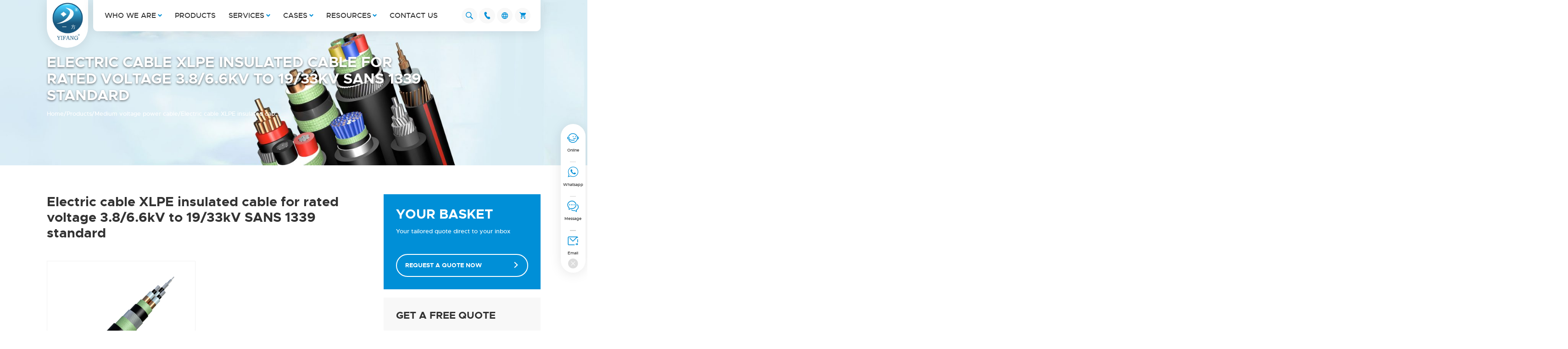

--- FILE ---
content_type: text/html; charset=UTF-8
request_url: https://www.yifangcable.com/product/electric-cable-xlpe-insulated-cable-for-rated-voltage-3-8-6-6kv-to-19-33kv-sans-1339-standard/
body_size: 17929
content:
<!doctype html>
<html lang="en">
  <head>
    <meta charset="utf-8">
    <meta http-equiv="X-UA-Compatible" content="IE=edge">
    <meta name="viewport" content="width=device-width, initial-scale=1, maximum-scale=1, user-scalable=no">
    <meta name="msapplication-tap-highlight" content="no">
    <meta name='robots' content='index, follow, max-image-preview:large, max-snippet:-1, max-video-preview:-1' />
	<style>img:is([sizes="auto" i], [sizes^="auto," i]) { contain-intrinsic-size: 3000px 1500px }</style>
	
	<!-- This site is optimized with the Yoast SEO plugin v20.5 - https://yoast.com/wordpress/plugins/seo/ -->
	<title>Electric cable XLPE insulated cable for rated voltage 3.8/6.6kV to 19/33kV SANS 1339 standard - Yifang Electric Group Inc.</title>
	<meta name="description" content="SANS 1339 is a specification for single-core and three-core cross-linked polyethylene (XLPE) insulated cables for rated voltages from 3,8/6,6 kV to 19/33 kV, the conductors of which can be of copper or aluminum material." />
	<link rel="canonical" href="https://www.yifangcable.com/product/electric-cable-xlpe-insulated-cable-for-rated-voltage-3-8-6-6kv-to-19-33kv-sans-1339-standard/" />
	<meta property="og:locale" content="en_US" />
	<meta property="og:type" content="article" />
	<meta property="og:title" content="Electric cable XLPE insulated cable for rated voltage 3.8/6.6kV to 19/33kV SANS 1339 standard - Yifang Electric Group Inc." />
	<meta property="og:description" content="SANS 1339 is a specification for single-core and three-core cross-linked polyethylene (XLPE) insulated cables for rated voltages from 3,8/6,6 kV to 19/33 kV, the conductors of which can be of copper or aluminum material." />
	<meta property="og:url" content="https://www.yifangcable.com/product/electric-cable-xlpe-insulated-cable-for-rated-voltage-3-8-6-6kv-to-19-33kv-sans-1339-standard/" />
	<meta property="og:site_name" content="Yifang Electric Group Inc." />
	<meta property="article:publisher" content="https://www.facebook.com/Cableyifang/" />
	<meta property="article:modified_time" content="2023-04-17T07:41:19+00:00" />
	<meta property="og:image" content="https://www.yifangcable.com/wp-content/uploads/2023/04/4-5.png" />
	<meta property="og:image:width" content="1019" />
	<meta property="og:image:height" content="300" />
	<meta property="og:image:type" content="image/png" />
	<meta name="twitter:card" content="summary_large_image" />
	<meta name="twitter:label1" content="Est. reading time" />
	<meta name="twitter:data1" content="3 minutes" />
	<script type="application/ld+json" class="yoast-schema-graph">{"@context":"https://schema.org","@graph":[{"@type":"WebPage","@id":"https://www.yifangcable.com/product/electric-cable-xlpe-insulated-cable-for-rated-voltage-3-8-6-6kv-to-19-33kv-sans-1339-standard/","url":"https://www.yifangcable.com/product/electric-cable-xlpe-insulated-cable-for-rated-voltage-3-8-6-6kv-to-19-33kv-sans-1339-standard/","name":"Electric cable XLPE insulated cable for rated voltage 3.8/6.6kV to 19/33kV SANS 1339 standard - Yifang Electric Group Inc.","isPartOf":{"@id":"https://www.yifangcable.com/#website"},"primaryImageOfPage":{"@id":"https://www.yifangcable.com/product/electric-cable-xlpe-insulated-cable-for-rated-voltage-3-8-6-6kv-to-19-33kv-sans-1339-standard/#primaryimage"},"image":{"@id":"https://www.yifangcable.com/product/electric-cable-xlpe-insulated-cable-for-rated-voltage-3-8-6-6kv-to-19-33kv-sans-1339-standard/#primaryimage"},"thumbnailUrl":"https://www.yifangcable.com/wp-content/uploads/2023/04/4-5.png","datePublished":"2023-04-17T07:40:58+00:00","dateModified":"2023-04-17T07:41:19+00:00","description":"SANS 1339 is a specification for single-core and three-core cross-linked polyethylene (XLPE) insulated cables for rated voltages from 3,8/6,6 kV to 19/33 kV, the conductors of which can be of copper or aluminum material.","breadcrumb":{"@id":"https://www.yifangcable.com/product/electric-cable-xlpe-insulated-cable-for-rated-voltage-3-8-6-6kv-to-19-33kv-sans-1339-standard/#breadcrumb"},"inLanguage":"en-US","potentialAction":[{"@type":"ReadAction","target":["https://www.yifangcable.com/product/electric-cable-xlpe-insulated-cable-for-rated-voltage-3-8-6-6kv-to-19-33kv-sans-1339-standard/"]}]},{"@type":"ImageObject","inLanguage":"en-US","@id":"https://www.yifangcable.com/product/electric-cable-xlpe-insulated-cable-for-rated-voltage-3-8-6-6kv-to-19-33kv-sans-1339-standard/#primaryimage","url":"https://www.yifangcable.com/wp-content/uploads/2023/04/4-5.png","contentUrl":"https://www.yifangcable.com/wp-content/uploads/2023/04/4-5.png","width":1019,"height":300,"caption":"Electric cable XLPE insulated cable for rated voltage 3.8/6.6kV to 19/33kV SANS 1339 standard"},{"@type":"BreadcrumbList","@id":"https://www.yifangcable.com/product/electric-cable-xlpe-insulated-cable-for-rated-voltage-3-8-6-6kv-to-19-33kv-sans-1339-standard/#breadcrumb","itemListElement":[{"@type":"ListItem","position":1,"name":"Home","item":"https://www.yifangcable.com/"},{"@type":"ListItem","position":2,"name":"Products","item":"https://www.yifangcable.com/product/"},{"@type":"ListItem","position":3,"name":"Medium voltage power cable","item":"https://www.yifangcable.com/pro_cat/medium-voltage-power-cable/"},{"@type":"ListItem","position":4,"name":"Electric cable XLPE insulated cable for rated voltage 3.8/6.6kV to 19/33kV SANS 1339 standard"}]},{"@type":"WebSite","@id":"https://www.yifangcable.com/#website","url":"https://www.yifangcable.com/","name":"Yifang Electric Group Inc.","description":"","potentialAction":[{"@type":"SearchAction","target":{"@type":"EntryPoint","urlTemplate":"https://www.yifangcable.com/?s={search_term_string}"},"query-input":"required name=search_term_string"}],"inLanguage":"en-US"}]}</script>
	<!-- / Yoast SEO plugin. -->


<style id='classic-theme-styles-inline-css' type='text/css'>
/*! This file is auto-generated */
.wp-block-button__link{color:#fff;background-color:#32373c;border-radius:9999px;box-shadow:none;text-decoration:none;padding:calc(.667em + 2px) calc(1.333em + 2px);font-size:1.125em}.wp-block-file__button{background:#32373c;color:#fff;text-decoration:none}
</style>
<style id='global-styles-inline-css' type='text/css'>
:root{--wp--preset--aspect-ratio--square: 1;--wp--preset--aspect-ratio--4-3: 4/3;--wp--preset--aspect-ratio--3-4: 3/4;--wp--preset--aspect-ratio--3-2: 3/2;--wp--preset--aspect-ratio--2-3: 2/3;--wp--preset--aspect-ratio--16-9: 16/9;--wp--preset--aspect-ratio--9-16: 9/16;--wp--preset--color--black: #000000;--wp--preset--color--cyan-bluish-gray: #abb8c3;--wp--preset--color--white: #ffffff;--wp--preset--color--pale-pink: #f78da7;--wp--preset--color--vivid-red: #cf2e2e;--wp--preset--color--luminous-vivid-orange: #ff6900;--wp--preset--color--luminous-vivid-amber: #fcb900;--wp--preset--color--light-green-cyan: #7bdcb5;--wp--preset--color--vivid-green-cyan: #00d084;--wp--preset--color--pale-cyan-blue: #8ed1fc;--wp--preset--color--vivid-cyan-blue: #0693e3;--wp--preset--color--vivid-purple: #9b51e0;--wp--preset--gradient--vivid-cyan-blue-to-vivid-purple: linear-gradient(135deg,rgba(6,147,227,1) 0%,rgb(155,81,224) 100%);--wp--preset--gradient--light-green-cyan-to-vivid-green-cyan: linear-gradient(135deg,rgb(122,220,180) 0%,rgb(0,208,130) 100%);--wp--preset--gradient--luminous-vivid-amber-to-luminous-vivid-orange: linear-gradient(135deg,rgba(252,185,0,1) 0%,rgba(255,105,0,1) 100%);--wp--preset--gradient--luminous-vivid-orange-to-vivid-red: linear-gradient(135deg,rgba(255,105,0,1) 0%,rgb(207,46,46) 100%);--wp--preset--gradient--very-light-gray-to-cyan-bluish-gray: linear-gradient(135deg,rgb(238,238,238) 0%,rgb(169,184,195) 100%);--wp--preset--gradient--cool-to-warm-spectrum: linear-gradient(135deg,rgb(74,234,220) 0%,rgb(151,120,209) 20%,rgb(207,42,186) 40%,rgb(238,44,130) 60%,rgb(251,105,98) 80%,rgb(254,248,76) 100%);--wp--preset--gradient--blush-light-purple: linear-gradient(135deg,rgb(255,206,236) 0%,rgb(152,150,240) 100%);--wp--preset--gradient--blush-bordeaux: linear-gradient(135deg,rgb(254,205,165) 0%,rgb(254,45,45) 50%,rgb(107,0,62) 100%);--wp--preset--gradient--luminous-dusk: linear-gradient(135deg,rgb(255,203,112) 0%,rgb(199,81,192) 50%,rgb(65,88,208) 100%);--wp--preset--gradient--pale-ocean: linear-gradient(135deg,rgb(255,245,203) 0%,rgb(182,227,212) 50%,rgb(51,167,181) 100%);--wp--preset--gradient--electric-grass: linear-gradient(135deg,rgb(202,248,128) 0%,rgb(113,206,126) 100%);--wp--preset--gradient--midnight: linear-gradient(135deg,rgb(2,3,129) 0%,rgb(40,116,252) 100%);--wp--preset--font-size--small: 13px;--wp--preset--font-size--medium: 20px;--wp--preset--font-size--large: 36px;--wp--preset--font-size--x-large: 42px;--wp--preset--spacing--20: 0.44rem;--wp--preset--spacing--30: 0.67rem;--wp--preset--spacing--40: 1rem;--wp--preset--spacing--50: 1.5rem;--wp--preset--spacing--60: 2.25rem;--wp--preset--spacing--70: 3.38rem;--wp--preset--spacing--80: 5.06rem;--wp--preset--shadow--natural: 6px 6px 9px rgba(0, 0, 0, 0.2);--wp--preset--shadow--deep: 12px 12px 50px rgba(0, 0, 0, 0.4);--wp--preset--shadow--sharp: 6px 6px 0px rgba(0, 0, 0, 0.2);--wp--preset--shadow--outlined: 6px 6px 0px -3px rgba(255, 255, 255, 1), 6px 6px rgba(0, 0, 0, 1);--wp--preset--shadow--crisp: 6px 6px 0px rgba(0, 0, 0, 1);}:where(.is-layout-flex){gap: 0.5em;}:where(.is-layout-grid){gap: 0.5em;}body .is-layout-flex{display: flex;}.is-layout-flex{flex-wrap: wrap;align-items: center;}.is-layout-flex > :is(*, div){margin: 0;}body .is-layout-grid{display: grid;}.is-layout-grid > :is(*, div){margin: 0;}:where(.wp-block-columns.is-layout-flex){gap: 2em;}:where(.wp-block-columns.is-layout-grid){gap: 2em;}:where(.wp-block-post-template.is-layout-flex){gap: 1.25em;}:where(.wp-block-post-template.is-layout-grid){gap: 1.25em;}.has-black-color{color: var(--wp--preset--color--black) !important;}.has-cyan-bluish-gray-color{color: var(--wp--preset--color--cyan-bluish-gray) !important;}.has-white-color{color: var(--wp--preset--color--white) !important;}.has-pale-pink-color{color: var(--wp--preset--color--pale-pink) !important;}.has-vivid-red-color{color: var(--wp--preset--color--vivid-red) !important;}.has-luminous-vivid-orange-color{color: var(--wp--preset--color--luminous-vivid-orange) !important;}.has-luminous-vivid-amber-color{color: var(--wp--preset--color--luminous-vivid-amber) !important;}.has-light-green-cyan-color{color: var(--wp--preset--color--light-green-cyan) !important;}.has-vivid-green-cyan-color{color: var(--wp--preset--color--vivid-green-cyan) !important;}.has-pale-cyan-blue-color{color: var(--wp--preset--color--pale-cyan-blue) !important;}.has-vivid-cyan-blue-color{color: var(--wp--preset--color--vivid-cyan-blue) !important;}.has-vivid-purple-color{color: var(--wp--preset--color--vivid-purple) !important;}.has-black-background-color{background-color: var(--wp--preset--color--black) !important;}.has-cyan-bluish-gray-background-color{background-color: var(--wp--preset--color--cyan-bluish-gray) !important;}.has-white-background-color{background-color: var(--wp--preset--color--white) !important;}.has-pale-pink-background-color{background-color: var(--wp--preset--color--pale-pink) !important;}.has-vivid-red-background-color{background-color: var(--wp--preset--color--vivid-red) !important;}.has-luminous-vivid-orange-background-color{background-color: var(--wp--preset--color--luminous-vivid-orange) !important;}.has-luminous-vivid-amber-background-color{background-color: var(--wp--preset--color--luminous-vivid-amber) !important;}.has-light-green-cyan-background-color{background-color: var(--wp--preset--color--light-green-cyan) !important;}.has-vivid-green-cyan-background-color{background-color: var(--wp--preset--color--vivid-green-cyan) !important;}.has-pale-cyan-blue-background-color{background-color: var(--wp--preset--color--pale-cyan-blue) !important;}.has-vivid-cyan-blue-background-color{background-color: var(--wp--preset--color--vivid-cyan-blue) !important;}.has-vivid-purple-background-color{background-color: var(--wp--preset--color--vivid-purple) !important;}.has-black-border-color{border-color: var(--wp--preset--color--black) !important;}.has-cyan-bluish-gray-border-color{border-color: var(--wp--preset--color--cyan-bluish-gray) !important;}.has-white-border-color{border-color: var(--wp--preset--color--white) !important;}.has-pale-pink-border-color{border-color: var(--wp--preset--color--pale-pink) !important;}.has-vivid-red-border-color{border-color: var(--wp--preset--color--vivid-red) !important;}.has-luminous-vivid-orange-border-color{border-color: var(--wp--preset--color--luminous-vivid-orange) !important;}.has-luminous-vivid-amber-border-color{border-color: var(--wp--preset--color--luminous-vivid-amber) !important;}.has-light-green-cyan-border-color{border-color: var(--wp--preset--color--light-green-cyan) !important;}.has-vivid-green-cyan-border-color{border-color: var(--wp--preset--color--vivid-green-cyan) !important;}.has-pale-cyan-blue-border-color{border-color: var(--wp--preset--color--pale-cyan-blue) !important;}.has-vivid-cyan-blue-border-color{border-color: var(--wp--preset--color--vivid-cyan-blue) !important;}.has-vivid-purple-border-color{border-color: var(--wp--preset--color--vivid-purple) !important;}.has-vivid-cyan-blue-to-vivid-purple-gradient-background{background: var(--wp--preset--gradient--vivid-cyan-blue-to-vivid-purple) !important;}.has-light-green-cyan-to-vivid-green-cyan-gradient-background{background: var(--wp--preset--gradient--light-green-cyan-to-vivid-green-cyan) !important;}.has-luminous-vivid-amber-to-luminous-vivid-orange-gradient-background{background: var(--wp--preset--gradient--luminous-vivid-amber-to-luminous-vivid-orange) !important;}.has-luminous-vivid-orange-to-vivid-red-gradient-background{background: var(--wp--preset--gradient--luminous-vivid-orange-to-vivid-red) !important;}.has-very-light-gray-to-cyan-bluish-gray-gradient-background{background: var(--wp--preset--gradient--very-light-gray-to-cyan-bluish-gray) !important;}.has-cool-to-warm-spectrum-gradient-background{background: var(--wp--preset--gradient--cool-to-warm-spectrum) !important;}.has-blush-light-purple-gradient-background{background: var(--wp--preset--gradient--blush-light-purple) !important;}.has-blush-bordeaux-gradient-background{background: var(--wp--preset--gradient--blush-bordeaux) !important;}.has-luminous-dusk-gradient-background{background: var(--wp--preset--gradient--luminous-dusk) !important;}.has-pale-ocean-gradient-background{background: var(--wp--preset--gradient--pale-ocean) !important;}.has-electric-grass-gradient-background{background: var(--wp--preset--gradient--electric-grass) !important;}.has-midnight-gradient-background{background: var(--wp--preset--gradient--midnight) !important;}.has-small-font-size{font-size: var(--wp--preset--font-size--small) !important;}.has-medium-font-size{font-size: var(--wp--preset--font-size--medium) !important;}.has-large-font-size{font-size: var(--wp--preset--font-size--large) !important;}.has-x-large-font-size{font-size: var(--wp--preset--font-size--x-large) !important;}
:where(.wp-block-post-template.is-layout-flex){gap: 1.25em;}:where(.wp-block-post-template.is-layout-grid){gap: 1.25em;}
:where(.wp-block-columns.is-layout-flex){gap: 2em;}:where(.wp-block-columns.is-layout-grid){gap: 2em;}
:root :where(.wp-block-pullquote){font-size: 1.5em;line-height: 1.6;}
</style>
<!-- Google tag (gtag.js) -->
<script async src="https://www.googletagmanager.com/gtag/js?id=G-CYXJL5KLJK"></script>
<script>
  window.dataLayer = window.dataLayer || [];
  function gtag(){dataLayer.push(arguments);}
  gtag('js', new Date());

  gtag('config', 'G-CYXJL5KLJK');
</script>		<style type="text/css" id="wp-custom-css">
			body:lang(ar) {direction: ltr !important;}		</style>
		    <!-- inject:FileContent:css -->
    <style>body,html{margin:0;padding:0;scroll-behavior:smooth}:focus{outline:0}ul{margin:0;padding:0}li{list-style:none;margin-bottom:0}a{text-decoration:none}img{height:auto}*{box-sizing:border-box;font-family:metropolis,sans-serif}.dn{display:none}.di{display:inline}.db{display:block}.dib{display:inline-block}.tc{text-align:center}.tr{text-align:right}.tl{text-align:left}.tj{text-align:justify}@font-face{font-display:swap;font-family:metropolis;font-style:normal;font-weight:700;src:url(https://www.yifangcable.com/wp-content/themes/frontier/css/fonts/metropolis-bold-webfont.woff2) format("woff2"),url(https://www.yifangcable.com/wp-content/themes/frontier/css/fonts/metropolis-bold-webfont.woff) format("woff")}@font-face{font-display:swap;font-family:metropolis;font-style:normal;font-weight:500;src:url(https://www.yifangcable.com/wp-content/themes/frontier/css/fonts/metropolis-medium-webfont.woff2) format("woff2"),url(https://www.yifangcable.com/wp-content/themes/frontier/css/fonts/metropolis-medium-webfont.woff) format("woff")}@font-face{font-display:swap;font-family:metropolis;font-style:normal;font-weight:400;src:url(https://www.yifangcable.com/wp-content/themes/frontier/css/fonts/metropolis-regular-webfont.woff2) format("woff2"),url(https://www.yifangcable.com/wp-content/themes/frontier/css/fonts/metropolis-regular-webfont.woff) format("woff")}@font-face{font-display:swap;font-family:iconfont;src:url(https://www.yifangcable.com/wp-content/themes/frontier/css/fonts/iconfont.woff2?t=1661221606312) format("woff2"),url(https://www.yifangcable.com/wp-content/themes/frontier/css/fonts/iconfont.woff?t=1661221606312) format("woff"),url(https://www.yifangcable.com/wp-content/themes/frontier/css/fonts/iconfont.ttf?t=1661221606312) format("truetype")}.iconfont{-webkit-font-smoothing:antialiased;-moz-osx-font-smoothing:grayscale;font-family:iconfont!important;font-size:16px;font-style:normal}html{font-size:10px}body{--main_w:1300px;--main_home:1000px;display:flex;flex-flow:column;font-size:1.6rem;min-height:100vh;overflow-x:hidden}.xz-container{flex:1}.xz-page-layout1{overflow:hidden}.xz-main{margin:0 auto;width:var(--main_w)}.home-main{margin:0 auto;width:var(--main_home)}@media screen and (max-width:1650px){html{font-size:9px}body{--main_w:1200px}}@media screen and (max-width:1366px){body{--main_w:84vw;--main_home:var(--main_w)}}@media screen and (max-width:1024px){body{--main_w:90vw}}@media screen and (max-width:800px){html{font-size:8.5px}body{--main_w:calc(100vw - 4rem)}}@media screen and (max-width:600px){body{--main_w:calc(100vw - 3rem)}}.xz-btn{border:2px solid #008fd7;border-radius:5rem;color:#008fd7;display:inline-block;font-size:1.4rem;font-weight:700;line-height:4.6rem;padding:0 3rem;text-align:center;text-transform:uppercase;transition:all .3s ease;white-space:nowrap}.xz-btn:hover{background:#008fd7;color:#fff}.xz-btn:active{transform:scale(.95)}.xz-btn.xz-btn-b{background:#008fd7;color:#fff}.xz-btn.xz-btn-b:hover{background:#333;border-color:#333}.xz-btn.xz-btn-l{font-size:1.6rem;line-height:5.2rem}.xz-btn.xz-btn-s{background:#008fd7;border:none;color:#fff;font-size:1rem;line-height:4rem;padding:0 2.5rem}.xz-btn.xz-btn-s:hover{background:#333}.xz-btn+.xz-btn{margin-left:1rem}:root{--mb-button-size:60px;--mb-bar-width:0.6;--mb-bar-height:4px;--mb-bar-spacing:10px;--mb-animate-timeout:0.4s}.mburger{-webkit-appearance:none;-moz-appearance:none;appearance:none;background:0 0;border:none;border-radius:0;box-sizing:border-box;color:inherit;cursor:pointer;display:inline-block;height:var(--mb-button-size);line-height:var(--mb-button-size);margin:0;outline:0;padding:0 0 0 var(--mb-button-size);position:relative;vertical-align:middle}.mburger b{background:currentColor;border-radius:calc(var(--mb-bar-height)/2);color:inherit;display:block;height:var(--mb-bar-height);left:calc(var(--mb-button-size)*(1 - var(--mb-bar-width))/2);opacity:1;position:absolute;width:calc(var(--mb-button-size)*var(--mb-bar-width))}.mburger b:first-of-type{bottom:calc(50% + var(--mb-bar-spacing));transition:bottom .2s ease,transform .2s ease,width .2s ease}.mburger b:nth-of-type(2){top:calc(50% - var(--mb-bar-height)/2);transition:opacity .2s ease}.mburger b:nth-of-type(3){top:calc(50% + var(--mb-bar-spacing));transition:top .2s ease,transform .2s ease,width .2s ease}.mm-ocd-opened .mburger b:first-of-type{bottom:calc(50% - var(--mb-bar-height)/2);transform:rotate(45deg)}.mm-ocd-opened .mburger b:nth-of-type(2){opacity:0}.mm-ocd-opened .mburger b:nth-of-type(3){top:calc(50% - var(--mb-bar-height)/2);transform:rotate(-45deg)}.mburger--squeeze b:first-of-type{transition-delay:.1s,0s}.mburger--squeeze b:nth-of-type(2){transition-delay:.1s}.mburger--squeeze b:nth-of-type(3){transition-delay:.1s,0s}.mm-ocd-opened .mburger--squeeze b:first-of-type{transition-delay:calc(var(--mb-animate-timeout)),calc(var(--mb-animate-timeout) + .1s)}.mm-ocd-opened .mburger--squeeze b:nth-of-type(2){transition-delay:calc(var(--mb-animate-timeout))}.mm-ocd-opened .mburger--squeeze b:nth-of-type(3){transition-delay:calc(var(--mb-animate-timeout)),calc(var(--mb-animate-timeout) + .1s)}body{--menu_h:8rem}header{left:0;position:fixed;top:0;transition:all .6s ease;width:100%;z-index:999}header.mh-unpinned .xz-logo-a{transform:translateY(-50%)}header.nofollow{position:absolute}.xz-header .xz-main,.xz-logo-a{align-items:flex-start;display:flex}.xz-logo-a{background:#fff;border-radius:0 0 10rem 10rem;box-shadow:0 .2rem 3rem rgba(0,0,0,.1);flex:none;height:14.3rem;justify-content:center;margin-right:1.2rem;padding-top:.7rem;transition:all .5s ease .15s;width:13rem}.xz-logo-a:hover img{filter:brightness(1.1);transform:scale(.95)}.xz-logo-a:active img{transform:scale(.9)}.xz-logo{display:block;max-width:9.8rem;pointer-events:none;transition:all .3s ease;-webkit-user-select:none;-moz-user-select:none}.header-body{align-items:center;background:#fff;border-radius:0 0 1rem 1rem;box-shadow:0 .2rem 3rem rgba(0,0,0,.1);display:flex;flex:1;justify-content:space-between;padding-left:2.8rem;padding-right:2.4rem}.menu-main-container{flex:none;margin-right:4rem}#menu-main{display:flex;flex-flow:row nowrap;transition:all .3s ease}#menu-main>li{height:var(--menu_h);position:relative}#menu-main>li:not(:first-child){margin-left:3.125rem}#menu-main>li>a{align-items:center;color:#333;display:flex;font-size:1.8rem;font-weight:500;line-height:2.2rem;line-height:var(--menu_h);position:relative;text-transform:uppercase;transition:color .3s ease;white-space:nowrap}#menu-main>li.current-menu-ancestor>a,#menu-main>li.current-menu-item>a,#menu-main>li.current-menu-parent>a,#menu-main>li:hover>a{color:#1470bf}#menu-main .menu-item-has-children>a:after{color:#008fd7;content:"\e609";font-family:iconfont;font-size:1rem;margin-left:.4rem}#menu-main .sub-menu{background:#fff;border-radius:0 0 .4rem .4rem;box-shadow:0 .5rem 2rem rgba(0,0,0,.1);display:none;left:-1.8rem;padding:1.8rem 1.6rem 2.4rem;position:absolute;top:var(--menu_h);transition:box-shadow .3s ease}.min #menu-main .sub-menu{border-radius:0 0 2px 2px;box-shadow:0 .5rem 2rem rgba(0,0,0,.1)}#menu-main .sub-menu .current-menu-item a{color:#999}#menu-main .sub-menu a{border-radius:2px;color:#333;display:block;font-size:1.6rem;font-weight:500;line-height:3.8rem;padding:0 2.8rem 0 1.6rem;transition:all .3s ease;white-space:nowrap}#menu-main .sub-menu a:hover{background:#f2f2f2;color:#333}.header-btn,.header-btns{align-items:center;display:flex}.header-btn{background:#f8f8f8;border-radius:4rem;color:#008fd7;font-size:2rem;height:4.6rem;justify-content:center;margin-left:1.2rem;transition:all .3s ease;width:4.6rem}.header-btn i{font-size:inherit}.header-btn:hover{background:#008fd7;color:#fff}.header-btn:active{transform:scale(.95)}.lang-x{align-items:center;cursor:pointer;flex:none;height:var(--menu_h);position:relative;z-index:99}.lang-x,.xz-lang{display:flex;transition:all .3s ease}.xz-lang{justify-content:center}.menu-language-container{background:#333;border-radius:.4rem;display:none;left:0;min-width:100%;overflow:hidden;position:absolute;top:var(--menu_h)}#menu-language a{color:#fff;display:block;font-size:1.4rem;font-weight:500;line-height:4rem;padding:0 1.2rem;text-align:center;transition:all .3s ease;white-space:nowrap}#menu-language a:hover{background:#008fd7}.mburger{--mb-button-size:2.8rem;--mb-bar-spacing:4px;--mb-bar-height:2px;color:#008fd7;display:none;z-index:9999}.mh-sticky.mh-unpinned{transform:translate3d(0,-120%,0)}.xz-container{padding-bottom:10rem}.toppic{position:relative}.toppic_content{align-items:center;background:linear-gradient(90deg,rgba(0,143,215,0) 0,rgba(48,142,219,0) 50%),rgba(48,142,219,0);bottom:0;color:#fff;display:flex;left:0;overflow:hidden;position:absolute;right:0;top:0}.toppic_content.no-mask{background:transparent}.toppic_content .single_topsec{margin-bottom:10rem}h1.toppic_tit{font-size:4.8rem;font-weight:700;line-height:5.8rem;margin:2.5rem 0;text-shadow:0 2px 4px rgba(0,0,0,.5);text-transform:uppercase}.toppic_pic{display:block;min-height:46rem;-o-object-fit:cover;object-fit:cover;width:100%}#breadcrumbs{font-size:1.4rem;font-weight:500;margin:0}#breadcrumbs a{color:inherit;max-width:24rem;overflow:hidden;text-overflow:ellipsis;transition:all .3s ease;white-space:nowrap}#breadcrumbs a:hover{opacity:.8}#breadcrumbs span{align-items:center;display:inline-flex;gap:.8rem}#breadcrumbs .breadcrumb_last{display:inline-block;max-width:24rem;overflow:hidden;text-overflow:ellipsis;white-space:nowrap}@media screen and (max-width:1400px){.xz-logo{max-width:7.5rem}.xz-logo-a{height:11.5rem;width:10rem}body{--menu_h:7.5rem}.menu-main-container{margin-right:2.5rem}.header-btn{font-size:1.8rem;height:3.8rem;margin-left:.5rem;width:3.8rem}}@media screen and (max-width:1279px){.xz-logo{max-width:6rem}.xz-logo-a{height:10rem;width:8rem}#menu-main>li>a{font-size:1.6rem}body{--menu_h:6.5rem}#menu-main>li:not(:first-child){margin-left:2rem}.header-body{padding-left:1.8rem;padding-right:1.4rem}}@media screen and (max-width:1023px){body{--menu_h:5.8rem}.xz-header{background:#fff;box-shadow:0 .2rem 3rem rgba(0,0,0,.1)}.xz-logo-a{align-items:center;box-shadow:none;height:var(--menu_h);justify-content:flex-start;padding-top:0;width:auto}.xz-logo{max-height:calc(var(--menu_h) - 1.5rem);width:auto}.header-body{box-shadow:none;padding:0}header.mh-unpinned .xz-logo-a{transform:translateY(0)}.header-btn{margin-left:0;margin-right:.5rem}#menu-main,.mburger{display:block}#menu-main{background:#f8f8f8;box-sizing:border-box;height:100vh;overflow-x:hidden;overflow-y:auto;padding:6rem 2rem 4rem 3rem;position:fixed;right:0;top:0;transform:translateX(100%);transition:all .4s;width:30%;z-index:999}#menu-main.show{transform:translateX(0)}#menu-main>li{height:auto;margin-bottom:2.6rem;position:relative;width:100%}#menu-main>li>a{color:#333;display:inline-block;line-height:3rem;padding-bottom:0;position:static;text-transform:uppercase}#menu-main>li.current-menu-ancestor>a,#menu-main>li.current-menu-item>a,#menu-main>li.current-menu-parent>a{color:#008fd7!important}#menu-main li:not(:first-child){margin-left:0}#menu-main>li>.sub-menu{background:transparent;border-left:2px solid #008fd7;border-radius:0;box-shadow:none;display:none;padding:0!important;position:static}#menu-main>li>.sub-menu a{font-size:1.4rem;font-weight:300}#menu-main .current-menu-ancestor .sub-menu,#menu-main .current-menu-item .sub-menu,#menu-main .current-menu-parent .sub-menu{display:block}}@media screen and (max-width:800px){#menu-main{width:50%}}@media screen and (max-width:600px){#menu-main{width:66.66%}}@media screen and (max-width:1366px){.toppic_pic{min-height:40rem}h1.toppic_tit{font-size:3.5rem;line-height:4rem;margin:1.5rem 0;max-width:80%}}@media screen and (max-width:1024px){.breadcrumbs-x{display:none}.toppic_pic{min-height:35rem}}@media screen and (max-width:600px){.toppic_pic{min-height:30rem}h1.toppic_tit{font-size:2.6rem;line-height:3.2rem;margin:3rem 0 0;max-width:100%}}</style>
    <!-- endinject -->
        <link rel='stylesheet' href='https://www.yifangcable.com/wp-includes/css/dist/block-library/style.min.css'>
        <link rel='stylesheet' href='https://www.yifangcable.com/wp-content/themes/frontier/css/public.css' >
    <!-- Google Tag Manager -->
<script>(function(w,d,s,l,i){w[l]=w[l]||[];w[l].push({'gtm.start':
new Date().getTime(),event:'gtm.js'});var f=d.getElementsByTagName(s)[0],
j=d.createElement(s),dl=l!='dataLayer'?'&l='+l:'';j.async=true;j.src=
'https://www.googletagmanager.com/gtm.js?id='+i+dl;f.parentNode.insertBefore(j,f);
})(window,document,'script','dataLayer','GTM-T5KFFQX');</script>
<!-- End Google Tag Manager --></head>
<body>
    <!-- Google Tag Manager (noscript) -->
<noscript><iframe src="https://www.googletagmanager.com/ns.html?id=GTM-T5KFFQX"
height="0" width="0" style="display:none;visibility:hidden"></iframe></noscript>
<!-- End Google Tag Manager (noscript) -->    <header class="xz-header">

  <div class="xz-main">
    <a class="xz-logo-a" href="https://www.yifangcable.com">
      <img class="xz-logo" src="https://www.yifangcable.com/wp-content/themes/frontier/img/logo.png" width=98 height=117 alt="Yifang Electric Group Inc.">
    </a>

    <div class="header-body">

      <div class="header-nav-x">
        <div class="menu-main-container"><ul id="menu-main" class="menu"><li id="menu-item-13" class="menu-item menu-item-type-custom menu-item-object-custom menu-item-has-children menu-item-13"><a href="#">Who We Are</a>
<ul class="sub-menu">
	<li id="menu-item-35" class="menu-item menu-item-type-post_type menu-item-object-page menu-item-35"><a href="https://www.yifangcable.com/our-approach/">Our Approach</a></li>
	<li id="menu-item-34" class="menu-item menu-item-type-post_type menu-item-object-page menu-item-34"><a href="https://www.yifangcable.com/esg-sustainability/">ESG &#038; Sustainability</a></li>
	<li id="menu-item-36" class="menu-item menu-item-type-post_type menu-item-object-page menu-item-36"><a href="https://www.yifangcable.com/our-team/">Our Team</a></li>
	<li id="menu-item-33" class="menu-item menu-item-type-post_type menu-item-object-page menu-item-33"><a href="https://www.yifangcable.com/quality-accreditations/">Quality Accreditations</a></li>
	<li id="menu-item-38" class="menu-item menu-item-type-taxonomy menu-item-object-category menu-item-38"><a href="https://www.yifangcable.com/news/">News &#038; Media</a></li>
</ul>
</li>
<li id="menu-item-18" class="menu-item menu-item-type-post_type_archive menu-item-object-product menu-item-18"><a href="https://www.yifangcable.com/product/">Products</a></li>
<li id="menu-item-47" class="menu-item menu-item-type-custom menu-item-object-custom menu-item-has-children menu-item-47"><a href="#">Services</a>
<ul class="sub-menu">
	<li id="menu-item-48" class="menu-item menu-item-type-post_type menu-item-object-page menu-item-48"><a href="https://www.yifangcable.com/cable-design-consultancy/">Cable Design Consultancy</a></li>
	<li id="menu-item-49" class="menu-item menu-item-type-post_type menu-item-object-page menu-item-49"><a href="https://www.yifangcable.com/sample-production-and-cable-testing/">Sample Production and Cable Testing</a></li>
	<li id="menu-item-50" class="menu-item menu-item-type-post_type menu-item-object-page menu-item-50"><a href="https://www.yifangcable.com/after-sale-service-warranty/">After-sale Service Warranty</a></li>
	<li id="menu-item-51" class="menu-item menu-item-type-post_type menu-item-object-page menu-item-51"><a href="https://www.yifangcable.com/tailored-logistics/">Tailored Logistics</a></li>
</ul>
</li>
<li id="menu-item-53" class="menu-item menu-item-type-post_type_archive menu-item-object-case menu-item-has-children menu-item-53"><a href="https://www.yifangcable.com/case/">Cases</a>
<ul class="sub-menu">
	<li id="menu-item-1266" class="menu-item menu-item-type-custom menu-item-object-custom menu-item-1266"><a href="https://www.yifangcable.com/case/">Case Show</a></li>
	<li id="menu-item-60" class="menu-item menu-item-type-post_type_archive menu-item-object-testimonial menu-item-60"><a href="https://www.yifangcable.com/testimonial/">Customer Testimonials</a></li>
</ul>
</li>
<li id="menu-item-56" class="menu-item menu-item-type-post_type menu-item-object-page menu-item-has-children menu-item-56"><a href="https://www.yifangcable.com/resources/">Resources</a>
<ul class="sub-menu">
	<li id="menu-item-62" class="menu-item menu-item-type-post_type_archive menu-item-object-faq menu-item-62"><a href="https://www.yifangcable.com/faq/">FAQs</a></li>
	<li id="menu-item-63" class="menu-item menu-item-type-taxonomy menu-item-object-category menu-item-63"><a href="https://www.yifangcable.com/knowledge/">Knowledge</a></li>
	<li id="menu-item-61" class="menu-item menu-item-type-post_type_archive menu-item-object-download menu-item-61"><a href="https://www.yifangcable.com/download/">Downloads</a></li>
	<li id="menu-item-66" class="menu-item menu-item-type-post_type menu-item-object-page menu-item-66"><a href="https://www.yifangcable.com/cable-calculator/">Cable Calculator</a></li>
</ul>
</li>
<li id="menu-item-37" class="menu-item menu-item-type-post_type menu-item-object-page menu-item-37"><a href="https://www.yifangcable.com/contact-us/">Contact us</a></li>
</ul></div>      </div>

      <div class="header-btns">
        <a href="#searchform-x" id="search-btn" title="Search" class="popup-modal header-btn">
          <i class="iconfont">&#xe615;</i>
        </a>
        <a href="tel:+86 371 67837547" id="tel-btn" class="header-btn" title="Call Us">
          <i class="iconfont">&#xe61c;</i>
        </a>
		          <div class="lang-x" >
					     <a href="#" class="xz-lang header-btn" title="Language">
            <i class="iconfont">&#xe60a;</i>
          </a>
          <div class="menu-language-container"><ul id="menu-language" class="menu"><li id="menu-item-156" class="menu-item menu-item-type-custom menu-item-object-custom menu-item-156"><a href="https://www.yifangcable.cn/">中文</a></li>
<li id="menu-item-157" class="menu-item menu-item-type-custom menu-item-object-custom menu-item-157"><a href="/">English</a></li>
</ul></div>        </div>

        <a href="https://www.yifangcable.com/cart" id="cart-btn" class="header-btn" title="View busket">
          <i class="iconfont">&#xe613;</i>
          <span id="cart_count"></span>
        </a>
        <a href="#menu-main-x" class="mburger mburger--squeeze" id="mburger">
          <b></b><b></b><b></b>
        </a>

      </div>

    </div>
  </div>
  
</header>

    <div class="toppic">
	<img class="toppic_pic" width="1920" height="540"
		src="https://www.yifangcable.com/wp-content/uploads/2022/10/1-2-3.jpg"
		srcset="https://www.yifangcable.com/wp-content/uploads/2022/10/1-2-3-768x216.jpg 768w, https://www.yifangcable.com/wp-content/uploads/2022/10/1-2-3-414x116.jpg 414w, https://www.yifangcable.com/wp-content/uploads/2022/10/1-2-3-1024x288.jpg 1024w, https://www.yifangcable.com/wp-content/uploads/2022/10/1-2-3-1536x432.jpg 1536w, https://www.yifangcable.com/wp-content/uploads/2022/10/1-2-3.jpg 1920w"
		alt="">
	<div class="toppic_content">
				<div class="xz-main">
						<h1 class="toppic_tit">
				Electric cable XLPE insulated cable for rated voltage 3.8/6.6kV to 19/33kV SANS 1339 standard			</h1>
						<div class="breadcrumbs-x">
    <p id="breadcrumbs"><span><span><a href="https://www.yifangcable.com/">Home</a></span> / <span><a href="https://www.yifangcable.com/product/">Products</a></span> / <span><a href="https://www.yifangcable.com/pro_cat/medium-voltage-power-cable/">Medium voltage power cable</a></span> / <span class="breadcrumb_last" aria-current="page">Electric cable XLPE insulated cable for rated voltage 3.8/6.6kV to 19/33kV SANS 1339 standard</span></span></p></div>		</div>
			</div>
</div>

<div class="xz-container xz-pro-single">
	<div class="xz-main pro-body">
		<div class="pro-main">
			<div class="pro-single-intro">
				<h2 class="pro-single-tit">Electric cable XLPE insulated cable for rated voltage 3.8/6.6kV to 19/33kV SANS 1339 standard</h2>
				<div class="pro-intro-x">
					<div class="pro-gallery">
		<style type="text/css">
			#gallery-1 {
				margin: auto;
			}
			#gallery-1 .gallery-item {
				float: left;
				margin-top: 10px;
				text-align: center;
				width: 100%;
			}
			#gallery-1 img {
				border: 2px solid #cfcfcf;
			}
			#gallery-1 .gallery-caption {
				margin-left: 0;
			}
			/* see gallery_shortcode() in wp-includes/media.php */
		</style>
		<div id='gallery-1' class='gallery galleryid-2103 gallery-columns-1 gallery-size-large'><dl class='gallery-item'>
			<dt class='gallery-icon landscape'>
				<a href='https://www.yifangcable.com/product/electric-cable-xlpe-insulated-cable-for-rated-voltage-3-8-6-6kv-to-19-33kv-sans-1339-standard/1-61/'><img width="1000" height="1000" src="https://www.yifangcable.com/wp-content/uploads/2023/04/1-9.jpg" class="attachment-large size-large" alt="Electric cable XLPE insulated cable for rated voltage 3.8/6.6kV to 19/33kV SANS 1339 standard" decoding="async" fetchpriority="high" srcset="https://www.yifangcable.com/wp-content/uploads/2023/04/1-9.jpg 1000w, https://www.yifangcable.com/wp-content/uploads/2023/04/1-9-414x414.jpg 414w, https://www.yifangcable.com/wp-content/uploads/2023/04/1-9-150x150.jpg 150w, https://www.yifangcable.com/wp-content/uploads/2023/04/1-9-768x768.jpg 768w" sizes="(max-width: 1000px) 100vw, 1000px" /></a>
			</dt></dl><br style="clear: both" /><dl class='gallery-item'>
			<dt class='gallery-icon landscape'>
				<a href='https://www.yifangcable.com/product/electric-cable-xlpe-insulated-cable-for-rated-voltage-3-8-6-6kv-to-19-33kv-sans-1339-standard/1cbacc8f462a1e2ad1fa5aa773929c4/'><img width="740" height="664" src="https://www.yifangcable.com/wp-content/uploads/2023/04/1cbacc8f462a1e2ad1fa5aa773929c4.png" class="attachment-large size-large" alt="Electric cable XLPE insulated cable for rated voltage 3.8/6.6kV to 19/33kV SANS 1339 standard" decoding="async" srcset="https://www.yifangcable.com/wp-content/uploads/2023/04/1cbacc8f462a1e2ad1fa5aa773929c4.png 740w, https://www.yifangcable.com/wp-content/uploads/2023/04/1cbacc8f462a1e2ad1fa5aa773929c4-414x371.png 414w" sizes="(max-width: 740px) 100vw, 740px" /></a>
			</dt></dl><br style="clear: both" /><dl class='gallery-item'>
			<dt class='gallery-icon landscape'>
				<a href='https://www.yifangcable.com/product/electric-cable-xlpe-insulated-cable-for-rated-voltage-3-8-6-6kv-to-19-33kv-sans-1339-standard/3-32/'><img width="1024" height="1024" src="https://www.yifangcable.com/wp-content/uploads/2023/04/3-1024x1024.png" class="attachment-large size-large" alt="Electric cable XLPE insulated cable for rated voltage 3.8/6.6kV to 19/33kV SANS 1339 standard" decoding="async" srcset="https://www.yifangcable.com/wp-content/uploads/2023/04/3-1024x1024.png 1024w, https://www.yifangcable.com/wp-content/uploads/2023/04/3-414x414.png 414w, https://www.yifangcable.com/wp-content/uploads/2023/04/3-150x150.png 150w, https://www.yifangcable.com/wp-content/uploads/2023/04/3-768x768.png 768w, https://www.yifangcable.com/wp-content/uploads/2023/04/3.png 1200w" sizes="(max-width: 1024px) 100vw, 1024px" /></a>
			</dt></dl><br style="clear: both" /><dl class='gallery-item'>
			<dt class='gallery-icon landscape'>
				<a href='https://www.yifangcable.com/product/electric-cable-xlpe-insulated-cable-for-rated-voltage-3-8-6-6kv-to-19-33kv-sans-1339-standard/attachment/42/'><img width="1024" height="1024" src="https://www.yifangcable.com/wp-content/uploads/2023/04/42-1024x1024.png" class="attachment-large size-large" alt="" decoding="async" srcset="https://www.yifangcable.com/wp-content/uploads/2023/04/42-1024x1024.png 1024w, https://www.yifangcable.com/wp-content/uploads/2023/04/42-414x414.png 414w, https://www.yifangcable.com/wp-content/uploads/2023/04/42-150x150.png 150w, https://www.yifangcable.com/wp-content/uploads/2023/04/42-768x768.png 768w, https://www.yifangcable.com/wp-content/uploads/2023/04/42.png 1200w" sizes="(max-width: 1024px) 100vw, 1024px" /></a>
			</dt></dl><br style="clear: both" />
		</div>

</div>
					<div class="pro-intro-r">
						<div class="pro-intro-txt">
							<ul>
<li>Numbers of cores：1core ，3core</li>
<li>Conductor cross section：25mm<sup>2</sup>-630mm<sup>2</sup></li>
<li>Insulation material: Only XLPE insulation is specified, and the thickness has an average value requirement</li>
<li>Conductor material: copper, aluminum, only the use of round compact stranded conductors is specified</li>
<li>Executive standard: SANS 1339</li>
</ul>
						</div>

						<div class="pro-tags">
							Tags: 						</div>

						
						<div class="pro-func-btns">
							<a class="xz-btn xz-btn-b xz-btn-l btn-swt popup-modal" href="#popup-form">Request a Custom Quote</a>
							<a href="#" class="xz-btn xz-btn-l btn-cart" data-id="2103"><i class="iconfont">&#xe613;</i>add to basket</a>
						</div>

						<div class="share">
							<!-- AddToAny BEGIN -->
							<div class="a2a_kit a2a_kit_size_32 a2a_default_style">
								<a class="a2a_button_facebook"></a>
								<a class="a2a_button_twitter"></a>
								<a class="a2a_button_linkedin"></a>
								<a class="a2a_dd" href="https://www.addtoany.com/share"></a>
							</div>
							<!-- AddToAny END -->
						</div>
					</div>
				</div>
				<div class="content pro-content post-content">
					
<p>SANS 1339 is a specification for single-core and three-core cross-linked polyethylene (XLPE) insulated cables for rated voltages from 3,8/6,6 kV to 19/33 kV, the conductors of which can be of copper or aluminum material.</p>



<p>The specification specifies the construction, material, size and testing requirements of the cable in detail to ensure that the cable has good electrical performance and reliability. Among them, the cable structure includes: conductor, insulation layer, filler, sheath layer and other parts. &nbsp;&nbsp;&nbsp;The conductor can choose different materials such as bare copper or aluminum, plated copper or aluminum, and alloy aluminum. The insulating layer is mainly made of cross-linked polyethylene material to improve the withstand voltage, heat resistance and aging resistance. The filler adds mechanical strength and durability to the cable, while the jacket provides protection against moisture, corrosion and abrasion.</p>



<p>In addition, the specification also stipulates the size and test requirements of the cable, including the number of cores, conductor cross-sectional area, outer diameter, AC resistance, partial discharge and other indicators.</p>



<h2 class="wp-block-heading">Features</h2>



<p>XLPE&nbsp;insulated cables required by the SANS 1339 specification have the following properties:</p>



<p>1.Electrical performance </p>



<p>The cable can work in a high-voltage environment with a rated voltage of 3.8/6.6 kV to 19/33 kV, and can provide good withstand voltage and electromagnetic interference resistance. The AC resistance, partial discharge, dielectric loss and other indicators of the cable conductor must meet the specified requirements.</p>



<p>2.Mechanical properties </p>



<p>The cable structure should have sufficient mechanical strength and durability to resist external forces such as stretching, extrusion, and bending. At the same time, the cable should also have certain chemical corrosion resistance and high temperature resistance.</p>



<p>3.Environmental adaptability</p>



<p>The cable should also have the characteristics of waterproof, moisture-proof, anti-corrosion, and wear-resistant, so as to adapt to different places of use and harsh environmental conditions.</p>



<h2 class="wp-block-heading">Application</h2>



<p>SANS 1339 is a specification for single-core and three-core cross-linked polyethylene (XLPE) insulated cables with rated voltages from 3.8/6.6 kV to 19/33 kV. This cable is suitable for different scenarios, such as:</p>



<p>1.Municipal engineering</p>



<p>Applied in the power distribution network of urban public facilities, streets and other areas;</p>



<p>2.Industrial and mining enterprises</p>



<p>Used in the construction and transformation of power distribution trunk lines in factories, mines and other places;</p>



<p>3.Residential quarters</p>



<p>Used as power distribution lines in residential quarters and</p>



<h2 class="wp-block-heading">Construction</h2>



<p>The product structure of cross-linked polyethylene (XLPE) insulated cables required by the SANS 1339 specification includes:</p>



<p>1.Conductor</p>



<p>It mades of copper or aluminum;</p>



<p>2.Insulation layer</p>



<p>It mades of cross-linked polyethylene (XLPE) material, which has good electrical properties and heat resistance;</p>



<p>3.Outer sheath</p>



<p>It usually mades of materials such as PVC or flame-retardant polyolefin (FR-PVC) to protect the cable from external physical and chemical damage;</p>



<p>4.Metal sheath</p>



<p>According to actual needs, it can be added outside the outer sheath, which can be galvanized steel strip, aluminum foil and other materials, or it can not be added.</p>



<figure class="wp-block-image size-full"><img decoding="async" width="800" height="2061" src="https://www.yifangcable.com/wp-content/uploads/2023/04/image-1.png" alt="" class="wp-image-2058" srcset="https://www.yifangcable.com/wp-content/uploads/2023/04/image-1.png 800w, https://www.yifangcable.com/wp-content/uploads/2023/04/image-1-241x620.png 241w, https://www.yifangcable.com/wp-content/uploads/2023/04/image-1-397x1024.png 397w, https://www.yifangcable.com/wp-content/uploads/2023/04/image-1-768x1979.png 768w, https://www.yifangcable.com/wp-content/uploads/2023/04/image-1-596x1536.png 596w, https://www.yifangcable.com/wp-content/uploads/2023/04/image-1-795x2048.png 795w" sizes="(max-width: 800px) 100vw, 800px" /></figure>



<figure class="wp-block-image size-full"><img decoding="async" width="800" height="1495" src="https://www.yifangcable.com/wp-content/uploads/2023/04/image-2.png" alt="" class="wp-image-2059" srcset="https://www.yifangcable.com/wp-content/uploads/2023/04/image-2.png 800w, https://www.yifangcable.com/wp-content/uploads/2023/04/image-2-332x620.png 332w, https://www.yifangcable.com/wp-content/uploads/2023/04/image-2-548x1024.png 548w, https://www.yifangcable.com/wp-content/uploads/2023/04/image-2-768x1435.png 768w" sizes="(max-width: 800px) 100vw, 800px" /></figure>
				</div>
			</div>
		</div>
		<div class="siderbar">
			<div class="sider-x">
				<div id="sider-cart">
	<h2 class="cart-tit">Your basket</h2>
	<p class="cart-des">Your tailored quote direct to your inbox</p>
	<ul id="sider-cart-items"></ul>
	<a href="#" class="cart-more">See full basket</a>
	<a href="https://www.yifangcable.com/cart/" class="xz-btn xz-btn-l sider-cart-btn">Request a quote now <i class="iconfont">&#xe692;</i></a>
</div>
				<div class="sider-form">
					<h2>Get A Free Quote</h2>
					<div class="xzform_o" data-tid="simple" data-cid="378"></div>				</div>

				<div class="sidebar-contact">
	<h2>Need help?</h2>
	<div class="f-contact">
		<div class="f-contact-item">
			<i class="iconfont icon-t">&#xe686;</i>
			<div>
				<span>Call Anytime</span>
				<a href="tel:+86 371 67837547">+86 371 67837547</a>
			</div>
		</div>
		<div class="f-contact-item">
			<i class="iconfont icon-m">&#xe605;</i>
			<div>
				<span>Send Email</span>
				<a href="/cdn-cgi/l/email-protection#90e3e5fefee9d0e9f9f6f1fef7f3f1f2fcf5bef3fffd"><span class="__cf_email__" data-cfemail="0477716a6a7d447d6d62656a6367656668612a676b69">[email&#160;protected]</span></a>
			</div>
		</div>
		<div class="f-contact-item">
			<i class="iconfont icon-w">&#xe859;</i>
			<div>
				<span>WhatsApp</span>
				<a href="https://wa.me/+8613526264567">+8613526264567</a>
			</div>
		</div>
	</div>
</div>
				<div class="sider-links">
					<a class="sider-links-back" href="https://www.yifangcable.com/product/"><i class="iconfont">&#xe602;</i>Back to Products Center</a>
				</div>
			</div>
		</div>
	</div>

	<div class="pro-rel">
		<div class="xz-main">
			<h2 class="pro-single-tit tc">Electric cable XLPE insulated cable for rated voltage 3.8/6.6kV to 19/33kV SANS 1339 standard</h2>
			<ul class="pro-ls">
						</ul>
			<div class="btn-x">
				<a class="xz-btn xz-btn-l xz-btn-b" href="https://www.yifangcable.com/pro_cat/medium-voltage-power-cable/from-1kv-up-to-36kv-xlpe-insulated-cables-medium-voltage-power-cable/electric-cable-xlpe-insulated-cable-for-rated-voltage-3-8-6-6kv-to-19-33kv-sans-1339-standard/">Show more</a>
			</div>
		</div>
	</div>

	<div class="xz-main">
		<div class="part-links">
	<h2 class="part-tit">WORKING WITH OUR CUSTOMERS</h2>
	<div class="part-links-x">
			<div class="part-link-item">
			<a href="https://www.yifangcable.com/product/" class="part-link-thumb">
				<img class="part-link-img" src="https://www.yifangcable.com/wp-content/uploads/2022/08/link1.jpg" alt="Product description" width="374" height="260">
			</a>
			<div class="part-link-info">
				<h3 class="part-link-tit">Product description</h3>
				<p class="part-link-des">We have a wide range of cable products to meet your different needs, quality assurance, safety and security</p>
			</div>
			<a href="https://www.yifangcable.com/product/" class="part-link-btn xz-btn">Products Center</a>
		</div>
			<div class="part-link-item">
			<a href="https://www.yifangcable.com/cable-design-consultancy/" class="part-link-thumb">
				<img class="part-link-img" src="https://www.yifangcable.com/wp-content/uploads/2022/08/link2.jpg" alt="Project services" width="374" height="260">
			</a>
			<div class="part-link-info">
				<h3 class="part-link-tit">Project services</h3>
				<p class="part-link-des">It's not just the cable, it's the tailored mix of services we provide, from specification to installation.</p>
			</div>
			<a href="https://www.yifangcable.com/cable-design-consultancy/" class="part-link-btn xz-btn">Our Services</a>
		</div>
			<div class="part-link-item">
			<a href="https://www.yifangcable.com/case/" class="part-link-thumb">
				<img class="part-link-img" src="https://www.yifangcable.com/wp-content/uploads/2022/08/link3.jpg" alt="Project references" width="374" height="260">
			</a>
			<div class="part-link-info">
				<h3 class="part-link-tit">Project references</h3>
				<p class="part-link-des">Our tailored services are delivered on a global scale for quality conscious, high-profile projects across industries.</p>
			</div>
			<a href="https://www.yifangcable.com/case/" class="part-link-btn xz-btn">Case Studies</a>
		</div>
		</div>
</div>

		<div class="part-lnews">
	<h2 class="part-tit">LATEST NEWS</h2>
	<ul class="news-ls">
	<li class="loop-news">
	<div class="loop-news-thumb-x">
		<a class="loop-news-thumb" href="https://www.yifangcable.com/yifang-electric-group-inc-will-participate-in-the-belektro-exhibition2024/">
			<img width="409" height="310" src="https://www.yifangcable.com/wp-content/uploads/2024/09/德国展.jpg" class="attachment-medium size-medium wp-post-image" alt="" decoding="async" />		</a>
				<p class="loop-news-catinfo">
						News		</p>
	</div>

	<div class="loop-news-x">
		<p class="loop-news-meta">
			<i class="iconfont loop-news-i">&#xe8b4;</i>
			September 30, 2024		</p>
		<a class="loop-news-tit" href="https://www.yifangcable.com/yifang-electric-group-inc-will-participate-in-the-belektro-exhibition2024/">
			Yifang Electric Group Inc. will participate in the &#8220;Belektro&#8221; exhibition2024		</a>
		<div class="loop-news-des">
			<p>Date: 5.-7. November&nbsp;2024 Booth&nbsp;No. 210,Hall&nbsp;4.2 Location: Berlin,Germany Yifang Electric Group Inc. offers a wide range of products including bare conductors,…</p>
		</div>
		<a href="https://www.yifangcable.com/yifang-electric-group-inc-will-participate-in-the-belektro-exhibition2024/" class="loop-news-more xz-btn xz-btn-s">Read more</a>
	</div>
</li><li class="loop-news">
	<div class="loop-news-thumb-x">
		<a class="loop-news-thumb" href="https://www.yifangcable.com/see-you-in-the-136th-canton-fair/">
			<img width="410" height="506" src="https://www.yifangcable.com/wp-content/uploads/2024/09/广交会.jpg" class="attachment-medium size-medium wp-post-image" alt="" decoding="async" />		</a>
				<p class="loop-news-catinfo">
						Company News		</p>
	</div>

	<div class="loop-news-x">
		<p class="loop-news-meta">
			<i class="iconfont loop-news-i">&#xe8b4;</i>
			September 10, 2024		</p>
		<a class="loop-news-tit" href="https://www.yifangcable.com/see-you-in-the-136th-canton-fair/">
			See you in The 136th Canton Fair		</a>
		<div class="loop-news-des">
			<p>With the imminent grand opening of the 136th China Import and Export Fair (Canton Fair), Yifang Electric Co., Ltd. (hereinafter…</p>
		</div>
		<a href="https://www.yifangcable.com/see-you-in-the-136th-canton-fair/" class="loop-news-more xz-btn xz-btn-s">Read more</a>
	</div>
</li><li class="loop-news">
	<div class="loop-news-thumb-x">
		<a class="loop-news-thumb" href="https://www.yifangcable.com/what-is-the-role-of-cable-armor/">
			<img width="414" height="414" src="https://www.yifangcable.com/wp-content/uploads/2023/04/48-拷贝-414x414.jpg" class="attachment-medium size-medium wp-post-image" alt="Medium voltage power cable AS/NZS 1429 standard" decoding="async" srcset="https://www.yifangcable.com/wp-content/uploads/2023/04/48-拷贝-414x414.jpg 414w, https://www.yifangcable.com/wp-content/uploads/2023/04/48-拷贝-150x150.jpg 150w, https://www.yifangcable.com/wp-content/uploads/2023/04/48-拷贝-768x768.jpg 768w, https://www.yifangcable.com/wp-content/uploads/2023/04/48-拷贝.jpg 1000w" sizes="(max-width: 414px) 100vw, 414px" />		</a>
				<p class="loop-news-catinfo">
						News		</p>
	</div>

	<div class="loop-news-x">
		<p class="loop-news-meta">
			<i class="iconfont loop-news-i">&#xe8b4;</i>
			July 30, 2024		</p>
		<a class="loop-news-tit" href="https://www.yifangcable.com/what-is-the-role-of-cable-armor/">
			What is the role of cable armor		</a>
		<div class="loop-news-des">
			<p>In order to protect the structural integrity and electrical performance of the cable and improve the service life of the…</p>
		</div>
		<a href="https://www.yifangcable.com/what-is-the-role-of-cable-armor/" class="loop-news-more xz-btn xz-btn-s">Read more</a>
	</div>
</li><li class="loop-news">
	<div class="loop-news-thumb-x">
		<a class="loop-news-thumb" href="https://www.yifangcable.com/cable-guide-flexible-cable/">
			<img width="414" height="311" src="https://www.yifangcable.com/wp-content/uploads/2023/04/flexible-cable-414x311.jpg" class="attachment-medium size-medium wp-post-image" alt="flexible cable" decoding="async" srcset="https://www.yifangcable.com/wp-content/uploads/2023/04/flexible-cable-414x311.jpg 414w, https://www.yifangcable.com/wp-content/uploads/2023/04/flexible-cable-768x576.jpg 768w, https://www.yifangcable.com/wp-content/uploads/2023/04/flexible-cable.jpg 800w" sizes="(max-width: 414px) 100vw, 414px" />		</a>
				<p class="loop-news-catinfo">
						Product News		</p>
	</div>

	<div class="loop-news-x">
		<p class="loop-news-meta">
			<i class="iconfont loop-news-i">&#xe8b4;</i>
			April 12, 2023		</p>
		<a class="loop-news-tit" href="https://www.yifangcable.com/cable-guide-flexible-cable/">
			Cable Guide: Flexible Cable		</a>
		<div class="loop-news-des">
			<p>Flexible cables originated in the early 20th century and were first used in aviation, military and other fields. The main…</p>
		</div>
		<a href="https://www.yifangcable.com/cable-guide-flexible-cable/" class="loop-news-more xz-btn xz-btn-s">Read more</a>
	</div>
</li><li class="loop-news">
	<div class="loop-news-thumb-x">
		<a class="loop-news-thumb" href="https://www.yifangcable.com/single-core-cable-vs-multi-core-cablehow-to-choose-%ef%bc%9f/">
			<img width="414" height="311" src="https://www.yifangcable.com/wp-content/uploads/2023/04/Single-core-and-multi-core-cables-414x311.jpg" class="attachment-medium size-medium wp-post-image" alt="Single-core and multi-core cables" decoding="async" srcset="https://www.yifangcable.com/wp-content/uploads/2023/04/Single-core-and-multi-core-cables-414x311.jpg 414w, https://www.yifangcable.com/wp-content/uploads/2023/04/Single-core-and-multi-core-cables-768x576.jpg 768w, https://www.yifangcable.com/wp-content/uploads/2023/04/Single-core-and-multi-core-cables.jpg 800w" sizes="(max-width: 414px) 100vw, 414px" />		</a>
				<p class="loop-news-catinfo">
						Product News		</p>
	</div>

	<div class="loop-news-x">
		<p class="loop-news-meta">
			<i class="iconfont loop-news-i">&#xe8b4;</i>
			April 12, 2023		</p>
		<a class="loop-news-tit" href="https://www.yifangcable.com/single-core-cable-vs-multi-core-cablehow-to-choose-%ef%bc%9f/">
			Single Core Cable Vs. Multi Core Cable,How To Choose ？		</a>
		<div class="loop-news-des">
			<p>In the fields of construction, mechanical equipment, etc., cables are an indispensable electrical component. As an essential part of the…</p>
		</div>
		<a href="https://www.yifangcable.com/single-core-cable-vs-multi-core-cablehow-to-choose-%ef%bc%9f/" class="loop-news-more xz-btn xz-btn-s">Read more</a>
	</div>
</li><li class="loop-news">
	<div class="loop-news-thumb-x">
		<a class="loop-news-thumb" href="https://www.yifangcable.com/cable-guide-xlpe-cable/">
			<img width="414" height="311" src="https://www.yifangcable.com/wp-content/uploads/2023/04/XLPE-cables-414x311.jpg" class="attachment-medium size-medium wp-post-image" alt="XLPE cables" decoding="async" srcset="https://www.yifangcable.com/wp-content/uploads/2023/04/XLPE-cables-414x311.jpg 414w, https://www.yifangcable.com/wp-content/uploads/2023/04/XLPE-cables-768x576.jpg 768w, https://www.yifangcable.com/wp-content/uploads/2023/04/XLPE-cables.jpg 800w" sizes="(max-width: 414px) 100vw, 414px" />		</a>
				<p class="loop-news-catinfo">
						Product News		</p>
	</div>

	<div class="loop-news-x">
		<p class="loop-news-meta">
			<i class="iconfont loop-news-i">&#xe8b4;</i>
			April 12, 2023		</p>
		<a class="loop-news-tit" href="https://www.yifangcable.com/cable-guide-xlpe-cable/">
			Cable Guide: XLPE Cable		</a>
		<div class="loop-news-des">
			<p>XLPE cable is a type of power cable widely used in modern industry. As an insulation material, it has a…</p>
		</div>
		<a href="https://www.yifangcable.com/cable-guide-xlpe-cable/" class="loop-news-more xz-btn xz-btn-s">Read more</a>
	</div>
</li><li class="loop-news">
	<div class="loop-news-thumb-x">
		<a class="loop-news-thumb" href="https://www.yifangcable.com/cable-guide-tpu-cable/">
			<img width="414" height="311" src="https://www.yifangcable.com/wp-content/uploads/2023/04/1-4-414x311.jpg" class="attachment-medium size-medium wp-post-image" alt="TPU cable" decoding="async" srcset="https://www.yifangcable.com/wp-content/uploads/2023/04/1-4-414x311.jpg 414w, https://www.yifangcable.com/wp-content/uploads/2023/04/1-4-768x576.jpg 768w, https://www.yifangcable.com/wp-content/uploads/2023/04/1-4.jpg 800w" sizes="(max-width: 414px) 100vw, 414px" />		</a>
				<p class="loop-news-catinfo">
						Product News		</p>
	</div>

	<div class="loop-news-x">
		<p class="loop-news-meta">
			<i class="iconfont loop-news-i">&#xe8b4;</i>
			April 12, 2023		</p>
		<a class="loop-news-tit" href="https://www.yifangcable.com/cable-guide-tpu-cable/">
			Cable Guide: TPU Cable		</a>
		<div class="loop-news-des">
			<p>TPU cable is a cable that uses thermoplastic polyurethane (abbreviated as TPU) as the insulating material. Thermoplastic polyurethane is a…</p>
		</div>
		<a href="https://www.yifangcable.com/cable-guide-tpu-cable/" class="loop-news-more xz-btn xz-btn-s">Read more</a>
	</div>
</li><li class="loop-news">
	<div class="loop-news-thumb-x">
		<a class="loop-news-thumb" href="https://www.yifangcable.com/cable-guide-thw-wire/">
			<img width="414" height="311" src="https://www.yifangcable.com/wp-content/uploads/2023/04/1-3-414x311.jpg" class="attachment-medium size-medium wp-post-image" alt="THW Wire" decoding="async" srcset="https://www.yifangcable.com/wp-content/uploads/2023/04/1-3-414x311.jpg 414w, https://www.yifangcable.com/wp-content/uploads/2023/04/1-3-768x576.jpg 768w, https://www.yifangcable.com/wp-content/uploads/2023/04/1-3.jpg 800w" sizes="(max-width: 414px) 100vw, 414px" />		</a>
				<p class="loop-news-catinfo">
						Product News		</p>
	</div>

	<div class="loop-news-x">
		<p class="loop-news-meta">
			<i class="iconfont loop-news-i">&#xe8b4;</i>
			April 12, 2023		</p>
		<a class="loop-news-tit" href="https://www.yifangcable.com/cable-guide-thw-wire/">
			Cable Guide: THW Wire		</a>
		<div class="loop-news-des">
			<p>THW wire is a versatile electrical wire material that has the advantages of high temperature resistance, wear resistance, high voltage…</p>
		</div>
		<a href="https://www.yifangcable.com/cable-guide-thw-wire/" class="loop-news-more xz-btn xz-btn-s">Read more</a>
	</div>
</li><li class="loop-news">
	<div class="loop-news-thumb-x">
		<a class="loop-news-thumb" href="https://www.yifangcable.com/cable-guide-pvc-cable/">
			<img width="414" height="311" src="https://www.yifangcable.com/wp-content/uploads/2023/04/1-2-414x311.jpg" class="attachment-medium size-medium wp-post-image" alt="PVC cables" decoding="async" srcset="https://www.yifangcable.com/wp-content/uploads/2023/04/1-2-414x311.jpg 414w, https://www.yifangcable.com/wp-content/uploads/2023/04/1-2-768x576.jpg 768w, https://www.yifangcable.com/wp-content/uploads/2023/04/1-2.jpg 800w" sizes="(max-width: 414px) 100vw, 414px" />		</a>
				<p class="loop-news-catinfo">
						Product News		</p>
	</div>

	<div class="loop-news-x">
		<p class="loop-news-meta">
			<i class="iconfont loop-news-i">&#xe8b4;</i>
			April 12, 2023		</p>
		<a class="loop-news-tit" href="https://www.yifangcable.com/cable-guide-pvc-cable/">
			Cable Guide: PVC Cable		</a>
		<div class="loop-news-des">
			<p>PVC cable is a commonly used wire and cable product, whose main material is polyvinyl chloride (PVC) resin. PVC cables…</p>
		</div>
		<a href="https://www.yifangcable.com/cable-guide-pvc-cable/" class="loop-news-more xz-btn xz-btn-s">Read more</a>
	</div>
</li>	</ul>
</div>

		<div class="part-lcase">
	<h2 class="part-tit">LATEST CASE</h2>
	<ul class="case-ls">
	<li class="loop-case">
	<div class="loop-case-thumb-x">
		<a class="loop-case-thumb" href="https://www.yifangcable.com/case/gpl-project-of-georgetown-supplement-electric-power-upgrade/">
			<img width="414" height="285" src="https://www.yifangcable.com/wp-content/uploads/2023/04/1681948821954-414x285.png" class="attachment-medium size-medium wp-post-image" alt="" decoding="async" srcset="https://www.yifangcable.com/wp-content/uploads/2023/04/1681948821954-414x285.png 414w, https://www.yifangcable.com/wp-content/uploads/2023/04/1681948821954.png 554w" sizes="(max-width: 414px) 100vw, 414px" />		</a>
				<p class="loop-case-catinfo">
			<i class="iconfont"></i>
		</p>
	</div>

	<div class="loop-case-x">
		<a class="loop-case-tit" href="https://www.yifangcable.com/case/gpl-project-of-georgetown-supplement-electric-power-upgrade/">
			GPL project of Georgetown supplement electric power upgrade		</a>
		<div class="loop-case-des">
					<p class="loop-case-info">
				<span class="loop-case-info-tit">Location: </span>
				Guyana			</p>
					<p class="loop-case-info">
				<span class="loop-case-info-tit">Project Scope: </span>
				GPL project of Georgetown supplement electric power upgrade			</p>
					<p class="loop-case-info">
				<span class="loop-case-info-tit">Required Product: </span>
				Bare Aluminium wire AAC 
Duplex Conductor Aluminium 4 AWG			</p>
				</div>
		<a href="https://www.yifangcable.com/case/gpl-project-of-georgetown-supplement-electric-power-upgrade/" class="loop-case-more xz-btn xz-btn-s">Read more</a>
	</div>
</li><li class="loop-case">
	<div class="loop-case-thumb-x">
		<a class="loop-case-thumb" href="https://www.yifangcable.com/case/pvc-cable-solidal-cable-stay-wire-earth-wire-used-in-uganda/">
			<img width="414" height="288" src="https://www.yifangcable.com/wp-content/uploads/2023/04/1681266019422-414x288.png" class="attachment-medium size-medium wp-post-image" alt="" decoding="async" srcset="https://www.yifangcable.com/wp-content/uploads/2023/04/1681266019422-414x288.png 414w, https://www.yifangcable.com/wp-content/uploads/2023/04/1681266019422.png 554w" sizes="(max-width: 414px) 100vw, 414px" />		</a>
				<p class="loop-case-catinfo">
			<i class="iconfont"></i>
		</p>
	</div>

	<div class="loop-case-x">
		<a class="loop-case-tit" href="https://www.yifangcable.com/case/pvc-cable-solidal-cable-stay-wire-earth-wire-used-in-uganda/">
			PVC Cable ,Solidal Cable, Stay Wire &amp; Earth Wire Used In Uganda		</a>
		<div class="loop-case-des">
					<p class="loop-case-info">
				<span class="loop-case-info-tit">Location: </span>
				Uganda			</p>
					<p class="loop-case-info">
				<span class="loop-case-info-tit">Project Scope: </span>
				Supplementary Construction Works on the Project for Rural Electrification			</p>
					<p class="loop-case-info">
				<span class="loop-case-info-tit">Required Product: </span>
				33KV Power Cable, AAAC Conductor, ABC Cable, PVC CableSolidal Cable, Stay Wire & Earth Wire			</p>
				</div>
		<a href="https://www.yifangcable.com/case/pvc-cable-solidal-cable-stay-wire-earth-wire-used-in-uganda/" class="loop-case-more xz-btn xz-btn-s">Read more</a>
	</div>
</li><li class="loop-case">
	<div class="loop-case-thumb-x">
		<a class="loop-case-thumb" href="https://www.yifangcable.com/case/green-instrumentation-cable-used-in-kenya/">
			<img width="414" height="167" src="https://www.yifangcable.com/wp-content/uploads/2023/04/1681264010517-414x167.png" class="attachment-medium size-medium wp-post-image" alt="Green Instrumentation Cable Used In Kenya" decoding="async" srcset="https://www.yifangcable.com/wp-content/uploads/2023/04/1681264010517-414x167.png 414w, https://www.yifangcable.com/wp-content/uploads/2023/04/1681264010517.png 554w" sizes="(max-width: 414px) 100vw, 414px" />		</a>
				<p class="loop-case-catinfo">
			<i class="iconfont"></i>
		</p>
	</div>

	<div class="loop-case-x">
		<a class="loop-case-tit" href="https://www.yifangcable.com/case/green-instrumentation-cable-used-in-kenya/">
			Green Instrumentation Cable Used In Kenya		</a>
		<div class="loop-case-des">
					<p class="loop-case-info">
				<span class="loop-case-info-tit">Location: </span>
				Kenya			</p>
					<p class="loop-case-info">
				<span class="loop-case-info-tit">Project Scope: </span>
				Oil and Gas Project			</p>
					<p class="loop-case-info">
				<span class="loop-case-info-tit">Required Product: </span>
				Green Instrumentation Cable			</p>
				</div>
		<a href="https://www.yifangcable.com/case/green-instrumentation-cable-used-in-kenya/" class="loop-case-more xz-btn xz-btn-s">Read more</a>
	</div>
</li><li class="loop-case">
	<div class="loop-case-thumb-x">
		<a class="loop-case-thumb" href="https://www.yifangcable.com/case/control-cables-aac-used-fro-ppseld-in-usa/">
			<img width="414" height="555" src="https://www.yifangcable.com/wp-content/uploads/2023/04/2S9D_GF05@8LKRH5RA-414x555.jpg" class="attachment-medium size-medium wp-post-image" alt="Control Cables &amp; AAC USED FRO PPSELD IN USA" decoding="async" srcset="https://www.yifangcable.com/wp-content/uploads/2023/04/2S9D_GF05@8LKRH5RA-414x555.jpg 414w, https://www.yifangcable.com/wp-content/uploads/2023/04/2S9D_GF05@8LKRH5RA.jpg 446w" sizes="(max-width: 414px) 100vw, 414px" />		</a>
				<p class="loop-case-catinfo">
			<i class="iconfont"></i>
		</p>
	</div>

	<div class="loop-case-x">
		<a class="loop-case-tit" href="https://www.yifangcable.com/case/control-cables-aac-used-fro-ppseld-in-usa/">
			Control Cables &#038; AAC USED FRO PPSELD IN USA		</a>
		<div class="loop-case-des">
					<p class="loop-case-info">
				<span class="loop-case-info-tit">Location: </span>
				USA			</p>
					<p class="loop-case-info">
				<span class="loop-case-info-tit">Project Scope: </span>
				Pilot Project for Sustainable Electric Distribution (PPSELD)			</p>
					<p class="loop-case-info">
				<span class="loop-case-info-tit">Required Product: </span>
				3.0.6/1 kV Overhead service drop cable AAC and Control Cables			</p>
				</div>
		<a href="https://www.yifangcable.com/case/control-cables-aac-used-fro-ppseld-in-usa/" class="loop-case-more xz-btn xz-btn-s">Read more</a>
	</div>
</li><li class="loop-case">
	<div class="loop-case-thumb-x">
		<a class="loop-case-thumb" href="https://www.yifangcable.com/case/concentric-cablespvc-wire-used-in-kenya/">
			<img width="414" height="311" src="https://www.yifangcable.com/wp-content/uploads/2023/04/XT6LZV2_0HD9PQFDG2-414x311.jpg" class="attachment-medium size-medium wp-post-image" alt="Concentric Cables,PVC Wire Used In Kenya" decoding="async" srcset="https://www.yifangcable.com/wp-content/uploads/2023/04/XT6LZV2_0HD9PQFDG2-414x311.jpg 414w, https://www.yifangcable.com/wp-content/uploads/2023/04/XT6LZV2_0HD9PQFDG2-1024x768.jpg 1024w, https://www.yifangcable.com/wp-content/uploads/2023/04/XT6LZV2_0HD9PQFDG2-768x576.jpg 768w, https://www.yifangcable.com/wp-content/uploads/2023/04/XT6LZV2_0HD9PQFDG2.jpg 1200w" sizes="(max-width: 414px) 100vw, 414px" />		</a>
				<p class="loop-case-catinfo">
			<i class="iconfont"></i>
		</p>
	</div>

	<div class="loop-case-x">
		<a class="loop-case-tit" href="https://www.yifangcable.com/case/concentric-cablespvc-wire-used-in-kenya/">
			Concentric Cables,PVC Wire Used In Kenya		</a>
		<div class="loop-case-des">
					<p class="loop-case-info">
				<span class="loop-case-info-tit">Location: </span>
				Kenya			</p>
					<p class="loop-case-info">
				<span class="loop-case-info-tit">Project Scope: </span>
				National Grid Services			</p>
					<p class="loop-case-info">
				<span class="loop-case-info-tit">Required Product: </span>
				ACSR,AAC,Concentric Cables,PVC Wire and Stay Wire			</p>
				</div>
		<a href="https://www.yifangcable.com/case/concentric-cablespvc-wire-used-in-kenya/" class="loop-case-more xz-btn xz-btn-s">Read more</a>
	</div>
</li><li class="loop-case">
	<div class="loop-case-thumb-x">
		<a class="loop-case-thumb" href="https://www.yifangcable.com/case/acsr-aac-used-for-canadas-transmission-and-distribution-industry/">
			<img width="414" height="298" src="https://www.yifangcable.com/wp-content/uploads/2023/04/2-414x298.jpg" class="attachment-medium size-medium wp-post-image" alt="ACSR &amp; AAC Used For Canada&#039;s Transmission and Distribution Industry" decoding="async" srcset="https://www.yifangcable.com/wp-content/uploads/2023/04/2-414x298.jpg 414w, https://www.yifangcable.com/wp-content/uploads/2023/04/2-1024x737.jpg 1024w, https://www.yifangcable.com/wp-content/uploads/2023/04/2-768x552.jpg 768w, https://www.yifangcable.com/wp-content/uploads/2023/04/2.jpg 1026w" sizes="(max-width: 414px) 100vw, 414px" />		</a>
				<p class="loop-case-catinfo">
			<i class="iconfont"></i>
		</p>
	</div>

	<div class="loop-case-x">
		<a class="loop-case-tit" href="https://www.yifangcable.com/case/acsr-aac-used-for-canadas-transmission-and-distribution-industry/">
			ACSR &amp; AAC Used For Canada&#8217;s Transmission and Distribution Industry		</a>
		<div class="loop-case-des">
					<p class="loop-case-info">
				<span class="loop-case-info-tit">Location: </span>
				Canada			</p>
					<p class="loop-case-info">
				<span class="loop-case-info-tit">Project Scope: </span>
				Transmission and Distribution Industry			</p>
					<p class="loop-case-info">
				<span class="loop-case-info-tit">Required Product: </span>
				ACSR,AAC and Service drop cables			</p>
				</div>
		<a href="https://www.yifangcable.com/case/acsr-aac-used-for-canadas-transmission-and-distribution-industry/" class="loop-case-more xz-btn xz-btn-s">Read more</a>
	</div>
</li><li class="loop-case">
	<div class="loop-case-thumb-x">
		<a class="loop-case-thumb" href="https://www.yifangcable.com/case/19-33kv-mv-cable-used-for-the-construction-of-smart-power-plant-grid-in-australia/">
			<img width="414" height="233" src="https://www.yifangcable.com/wp-content/uploads/2023/02/MV-Cable-for-Smart-Power-Plant-414x233.png" class="attachment-medium size-medium wp-post-image" alt="MV Cable for Smart Power Plant" decoding="async" srcset="https://www.yifangcable.com/wp-content/uploads/2023/02/MV-Cable-for-Smart-Power-Plant-414x233.png 414w, https://www.yifangcable.com/wp-content/uploads/2023/02/MV-Cable-for-Smart-Power-Plant-1024x576.png 1024w, https://www.yifangcable.com/wp-content/uploads/2023/02/MV-Cable-for-Smart-Power-Plant-768x432.png 768w, https://www.yifangcable.com/wp-content/uploads/2023/02/MV-Cable-for-Smart-Power-Plant.png 1270w" sizes="(max-width: 414px) 100vw, 414px" />		</a>
				<p class="loop-case-catinfo">
			<i class="iconfont"></i>
		</p>
	</div>

	<div class="loop-case-x">
		<a class="loop-case-tit" href="https://www.yifangcable.com/case/19-33kv-mv-cable-used-for-the-construction-of-smart-power-plant-grid-in-australia/">
			19/33kV MV Cable Used for The Construction of Smart Power Plant Grid in Australia		</a>
		<div class="loop-case-des">
					<p class="loop-case-info">
				<span class="loop-case-info-tit">Location: </span>
				Australia			</p>
					<p class="loop-case-info">
				<span class="loop-case-info-tit">Project Scope: </span>
				Smart power grid construction			</p>
					<p class="loop-case-info">
				<span class="loop-case-info-tit">Required Product: </span>
				19/33kV Cable Copper			</p>
				</div>
		<a href="https://www.yifangcable.com/case/19-33kv-mv-cable-used-for-the-construction-of-smart-power-plant-grid-in-australia/" class="loop-case-more xz-btn xz-btn-s">Read more</a>
	</div>
</li><li class="loop-case">
	<div class="loop-case-thumb-x">
		<a class="loop-case-thumb" href="https://www.yifangcable.com/case/3-8-6-6kv-cable-copper-used-for-mine-expansion-and-power-grid-upgrading/">
			<img width="414" height="185" src="https://www.yifangcable.com/wp-content/uploads/2023/02/Cable-Copper-for-Power-Grid-Upgrading-2-414x185.png" class="attachment-medium size-medium wp-post-image" alt="Cable Copper for Power Grid Upgrading" decoding="async" srcset="https://www.yifangcable.com/wp-content/uploads/2023/02/Cable-Copper-for-Power-Grid-Upgrading-2-414x185.png 414w, https://www.yifangcable.com/wp-content/uploads/2023/02/Cable-Copper-for-Power-Grid-Upgrading-2-1024x458.png 1024w, https://www.yifangcable.com/wp-content/uploads/2023/02/Cable-Copper-for-Power-Grid-Upgrading-2-768x344.png 768w, https://www.yifangcable.com/wp-content/uploads/2023/02/Cable-Copper-for-Power-Grid-Upgrading-2-1536x687.png 1536w, https://www.yifangcable.com/wp-content/uploads/2023/02/Cable-Copper-for-Power-Grid-Upgrading-2.png 1900w" sizes="(max-width: 414px) 100vw, 414px" />		</a>
				<p class="loop-case-catinfo">
			<i class="iconfont"></i>
		</p>
	</div>

	<div class="loop-case-x">
		<a class="loop-case-tit" href="https://www.yifangcable.com/case/3-8-6-6kv-cable-copper-used-for-mine-expansion-and-power-grid-upgrading/">
			3.8/6.6kV Cable Copper Used for Mine Expansion And Power Grid Upgrading		</a>
		<div class="loop-case-des">
					<p class="loop-case-info">
				<span class="loop-case-info-tit">Location: </span>
				Australia			</p>
					<p class="loop-case-info">
				<span class="loop-case-info-tit">Project Scope: </span>
				Mine expansion and power grid upgrading			</p>
					<p class="loop-case-info">
				<span class="loop-case-info-tit">Required Product: </span>
				6.35/11kV Cable Copper			</p>
				</div>
		<a href="https://www.yifangcable.com/case/3-8-6-6kv-cable-copper-used-for-mine-expansion-and-power-grid-upgrading/" class="loop-case-more xz-btn xz-btn-s">Read more</a>
	</div>
</li><li class="loop-case">
	<div class="loop-case-thumb-x">
		<a class="loop-case-thumb" href="https://www.yifangcable.com/case/19-33kv-copper-core-cable-used-in-construction-of-scientific-telescope-observation-base/">
			<img width="414" height="217" src="https://www.yifangcable.com/wp-content/uploads/2023/02/cable-for-construction-site-2-414x217.jpg" class="attachment-medium size-medium wp-post-image" alt="cable for construction site" decoding="async" srcset="https://www.yifangcable.com/wp-content/uploads/2023/02/cable-for-construction-site-2-414x217.jpg 414w, https://www.yifangcable.com/wp-content/uploads/2023/02/cable-for-construction-site-2-768x403.jpg 768w, https://www.yifangcable.com/wp-content/uploads/2023/02/cable-for-construction-site-2.jpg 992w" sizes="(max-width: 414px) 100vw, 414px" />		</a>
				<p class="loop-case-catinfo">
			<i class="iconfont"></i>
		</p>
	</div>

	<div class="loop-case-x">
		<a class="loop-case-tit" href="https://www.yifangcable.com/case/19-33kv-copper-core-cable-used-in-construction-of-scientific-telescope-observation-base/">
			19/33kv copper core cable used in construction of scientific telescope observation base		</a>
		<div class="loop-case-des">
					<p class="loop-case-info">
				<span class="loop-case-info-tit">Location: </span>
				Australia			</p>
					<p class="loop-case-info">
				<span class="loop-case-info-tit">Project Scope: </span>
				Construction of scientific telescope observation base			</p>
					<p class="loop-case-info">
				<span class="loop-case-info-tit">Required Product: </span>
				19/33kV Cable Copper			</p>
				</div>
		<a href="https://www.yifangcable.com/case/19-33kv-copper-core-cable-used-in-construction-of-scientific-telescope-observation-base/" class="loop-case-more xz-btn xz-btn-s">Read more</a>
	</div>
</li>	</ul>
</div>	</div>
</div>

    <div id='addtocart-tip'>
	<i class="iconfont">&#xe61e;</i>
	Successfully added to basket.
</div>

<footer>
	<div class="footer-contact">
		<div class="xz-main">
			<h2 class="footer-tit">We are here to help you</h2>
			<div class="f-contact">
				<div class="f-contact-item">
					<i class="iconfont icon-t">&#xe686;</i>
					<div>
						<span>Call Anytime</span>
						<a href="tel:+86 371 67837547">+86 371 67837547</a>
					</div>
				</div>
				<span class="bar"></span>
				<div class="f-contact-item">
					<i class="iconfont icon-m">&#xe605;</i>
					<div>
						<span>Send Email</span>
						<a href="/cdn-cgi/l/email-protection#b9caccd7d7c0f9c0d0dfd8d7dedad8dbd5dc97dad6d4"><span class="__cf_email__" data-cfemail="0c7f796262754c75656a6d626b6f6d6e6069226f6361">[email&#160;protected]</span></a>
					</div>
				</div>
				<span class="bar"></span>
				<div class="f-contact-item">
					<i class="iconfont icon-w">&#xe859;</i>
					<div>
						<span>WhatsApp</span>
						<a href="https://wa.me/+8613526264567">+8613526264567</a>
					</div>
				</div>
				<span class="bar"></span>			
				
<ul class="xz-sns-ul">
        <li class="xz-sns-li xz-sns-f">
        <a target="_blank" class="xz-sns-a" href="https://www.facebook.com/Cableyifang/" title="Facebook"><i class="xz-sns-i iconfont">&#xe60f;</i></a>
    </li>
        <li class="xz-sns-li xz-sns-y">
        <a target="_blank" class="xz-sns-a" href="https://www.youtube.com/channel/UCR0WOGK2BCCaNnrj7cdX_nA" title="Youtube"><i class="xz-sns-i iconfont">&#xe895;</i></a>
    </li>
        <li class="xz-sns-li xz-sns-l">
        <a target="_blank" class="xz-sns-a" href="https://www.linkedin.com/company/yifang-electric-group-inc/" title="LinkedIn"><i class="xz-sns-i iconfont">&#xe60e;</i></a>
    </li>
        <li class="xz-sns-li xz-sns-p">
        <a target="_blank" class="xz-sns-a" href="https://www.instagram.com/yifangcables/" title="Pinterest"><i class="xz-sns-i iconfont">&#xe617;</i></a>
    </li>
        <li class="xz-sns-li xz-sns-t">
        <a target="_blank" class="xz-sns-a" href="https://twitter.com/YifangElectric" title="Twitter"><i class="xz-sns-i iconfont">&#xe778;</i></a>
    </li>
    </ul>			</div>
			<div class="f-msg">
				<div class="f-msg-txt">Highly flexible cables according to your special requirements, Get Quality Custom Wiring Harness and Cable Assembling today!</div>
				<div class="f-msg-btns">
					<a href="#popup-form" class="popup-modal xz-btn">Request a Quote</a>
					<a href="/cdn-cgi/l/email-protection#76050318180f360f1f101718111517141a135815191b" class="xz-btn xz-btn-b">Send an Email</a>
				</div>
			</div>
		</div>
	</div>

	<div class="footer-info">
		<div class="xz-main footer-nav">
			<div class="f-breadcrumbs">
				<span class="f-breadcrumbs-txt">You are here:</span>
				<div class="breadcrumbs-x">
    <p id="breadcrumbs"><span><span><a href="https://www.yifangcable.com/">Home</a></span> / <span><a href="https://www.yifangcable.com/product/">Products</a></span> / <span><a href="https://www.yifangcable.com/pro_cat/medium-voltage-power-cable/">Medium voltage power cable</a></span> / <span class="breadcrumb_last" aria-current="page">Electric cable XLPE insulated cable for rated voltage 3.8/6.6kV to 19/33kV SANS 1339 standard</span></span></p></div>			</div>
			<a href="https://www.yifangcable.com/product/#searchform_pro" class="f-pronav-btn">Products List</a>
		</div>

		<div class="xz-main f-logos">
			<div class="f-logo-txt">
				<p>As a company focused on quality and compliance, <br/>we're proud of the accreditations we hold:</p>
				<a href="https://www.yifangcable.com/quality-accreditations/">Our Accreditations</a>
			</div>
			<div class="f-logos-x">
				<p><img loading="lazy" decoding="async" class="alignnone size-full wp-image-68" src="https://www.yifangcable.com/wp-content/uploads/2022/08/f-kema.png" alt="" width="171" height="66" /> <img loading="lazy" decoding="async" class="alignnone size-full wp-image-70" src="https://www.yifangcable.com/wp-content/uploads/2022/08/f-CE.png" alt="" width="89" height="65" /> <img loading="lazy" decoding="async" class="alignnone size-full wp-image-71" src="https://www.yifangcable.com/wp-content/uploads/2022/08/f-CQC.png" alt="" width="92" height="66" /> <img loading="lazy" decoding="async" class="alignnone size-full wp-image-72" src="https://www.yifangcable.com/wp-content/uploads/2022/08/f-IQNET.png" alt="" width="66" height="65" /> <img loading="lazy" decoding="async" class="alignnone size-full wp-image-73" src="https://www.yifangcable.com/wp-content/uploads/2022/08/f-MA.png" alt="" width="104" height="62" /> <img loading="lazy" decoding="async" class="alignnone size-full wp-image-75" src="https://www.yifangcable.com/wp-content/uploads/2022/08/f-UL.png" alt="" width="67" height="66" /> <img loading="lazy" decoding="async" class="alignnone size-full wp-image-76" src="https://www.yifangcable.com/wp-content/uploads/2022/08/f-ISO.png" alt="" width="67" height="66" /></p>
			</div>
		</div>
	</div>

	<div class="footer-btm">
		<div class="xz-main">
			<div class="menu-footer-links-container"><ul id="menu-footer-links" class="menu"><li id="menu-item-159" class="menu-item menu-item-type-post_type menu-item-object-page menu-item-home menu-item-159"><a href="https://www.yifangcable.com/">Home</a></li>
<li id="menu-item-1418" class="menu-item menu-item-type-taxonomy menu-item-object-category menu-item-1418"><a href="https://www.yifangcable.com/news/">News</a></li>
<li id="menu-item-1419" class="menu-item menu-item-type-post_type menu-item-object-page menu-item-1419"><a href="https://www.yifangcable.com/quality-accreditations/">Quality Accreditations</a></li>
<li id="menu-item-158" class="menu-item menu-item-type-post_type menu-item-object-page menu-item-privacy-policy menu-item-158"><a rel="privacy-policy" href="https://www.yifangcable.com/privacy-policy/">Privacy Policy</a></li>
</ul></div>
			<p class="xz-copyright">© 2023 Yifang Electric Group Inc. All rights reserved. </p>
								<div class="gtranslate_wrapper" id="gt-wrapper-83967917"></div>
		</div>
	</div>

</footer><div class="sider-contact">
	<div class="right-nav">
	    <ul class="right-nav-list">
	    	<li class="right_li">
	    		<a href="#" onclick="openZoosUrl('chatwin');return false;" id="right-nav-swt">
	    			<i class="iconfont">&#xe601;</i>
	    			<span class="btn-tit">Online</span>
	    		</a>
	    		<div class="right_hide">Chat Online</div>
	    	</li>
			<li class="right_li">
				<a href="https://wa.me/+8613526264567" target="_blank">
					<i class="iconfont">&#xe859;</i>
					<span class="btn-tit">Whatsapp</span>
				</a>
				<div class="right_hide">Whatsapp: +8613526264567</div>
			</li>
			<li class="right_li">
				<a href="#popup-form" class="popup-modal">
					<i class="iconfont">&#xe6c7;</i>
					<span class="btn-tit">Message</span>
				</a>
				<div class="right_hide">Leave online message</div>
			</li>
	    	<li class="right_li">
	    		<a href="/cdn-cgi/l/email-protection#0a797f6464734a73636c6b646d696b68666f24696567">
	    			<i class="iconfont">&#xe605;</i>
					<span class="btn-tit">Email</span>
	    		</a>
	    		<div class="right_hide">Email: <a href="/cdn-cgi/l/email-protection" class="__cf_email__" data-cfemail="acdfd9c2c2d5ecd5c5cacdc2cbcfcdcec0c982cfc3c1">[email&#160;protected]</a></div>
	    	</li>
	    </ul>
	    <span class="right-close" title="Close">
	    	<i class="iconfont">&#xe65b;</i>
	    </span>
	</div>

	<div class="right-open">
		<i class="iconfont">&#xe601;</i>
	</div>

	<a id="top-btn" href="#"><i class="iconfont">&#xe632;</i></a>
</div><script data-cfasync="false" src="/cdn-cgi/scripts/5c5dd728/cloudflare-static/email-decode.min.js"></script><script type="speculationrules">
{"prefetch":[{"source":"document","where":{"and":[{"href_matches":"\/*"},{"not":{"href_matches":["\/wp-*.php","\/wp-admin\/*","\/wp-content\/uploads\/*","\/wp-content\/*","\/wp-content\/plugins\/*","\/wp-content\/themes\/frontier\/*","\/*\\?(.+)"]}},{"not":{"selector_matches":"a[rel~=\"nofollow\"]"}},{"not":{"selector_matches":".no-prefetch, .no-prefetch a"}}]},"eagerness":"conservative"}]}
</script>
<script type="text/javascript" id="gt_widget_script_83967917-js-before">
/* <![CDATA[ */
window.gtranslateSettings = /* document.write */ window.gtranslateSettings || {};window.gtranslateSettings['83967917'] = {"default_language":"en","languages":["af","sq","am","ar","hy","az","eu","be","bn","bs","bg","ca","nl","en","fr","de","it","ja","ko","pt","ru","es"],"url_structure":"sub_directory","flag_style":"3d","flag_size":16,"wrapper_selector":"#gt-wrapper-83967917","alt_flags":[],"horizontal_position":"inline","flags_location":"https:\/\/www.yifangcable.com\/wp-content\/plugins\/gtranslate\/flags\/"};
/* ]]> */
</script><script src="https://www.yifangcable.com/wp-content/plugins/gtranslate/js/popup.js?ver=6.8.3" data-no-minify="1" data-gt-orig-url="/product/electric-cable-xlpe-insulated-cable-for-rated-voltage-3-8-6-6kv-to-19-33kv-sans-1339-standard/" data-gt-orig-domain="www.yifangcable.com" data-gt-widget-id="83967917" defer></script>
	<div class="infobox popup-form mfp-hide white-popup-block" id="popup-form">
		<div class="xz-form" id="xz-form-popup">
	<h2 class="form-tit">Leave Messages</h2>
	<p class="form-des">When you contact us, please provide your detail requirements. That will help us give you a valid quotation.</p>
	
    <form class="xz-form-x yifang-form" action="https://v1.xzgoogle.com/form.php?m=Data&a=save">
		<div class="xzform_hi" data-cid="378" data-ilang="en"></div>
		<div class="xz-form-infos">
			<div class="xz-form-info">
				<input type="text" name="uCountry" id="uCountry" maxlength="80" class="xz-form-input" placeholder="Your Country:">
			</div>
			<div class="xz-form-info">
				<input type="text" name="userName" required id="userName" maxlength="80" class="xz-form-input" placeholder="Your Name:">
			</div>
			<div class="xz-form-info">
				<input type="text" name="Company" id="Company" maxlength="200" class="xz-form-input" placeholder="Company Name:">
			</div>
			<div class="xz-form-info">
				<input type="email" name="userEMail" required id="userEMail" maxlength="80" class="xz-form-input" placeholder="Email:">
			</div>
			<div class="xz-form-info">
				<!-- <input type="text" name="activity" id="activity" maxlength="200" class="xz-form-input" placeholder="Activity:"> -->
				<select name="activity" id="activity" class="xz-form-input" style="color:inherit;background:transparent;">
					<option value="" selected disabled>Activity:</option>
					<option value="Distributor">Cable Distributor</option>
					<option value="Installer">Cable Installer</option>
					<option value="Contractor">Contractor</option>
					<option value="Other">Other</option>
				</select>
			</div>	
			<div class="xz-form-info">
				<input type="tel" name="userTel" id="userTel" maxlength="80" class="xz-form-input" placeholder="Phone Number:">
			</div>
	 	</div>
	 	<div class="xz-form-msg">
	 		<input type="text" name="corporateSite" id="corporateSite" maxlength="200" class="xz-form-input" placeholder="Corporate Website:">
	 	</div>
	 	<div class="xz-form-msg">
	 		<textarea name="Message" id="Message" required class="xz-form-textarea" placeholder="Your Message:"></textarea>
	 	</div>
		<div class="xz-form-btns">
			<button class="xz-form-button xz-btn xz-btn-b xz-btn-l">Submit</button>
		</div>
	</form></div>	</div>

	<div class="lightbox-content mfp-hide searchform-x" id="searchform-x">
	<form role="search" method="get" id="searchform" class="xz-searchform" action="https://www.yifangcable.com/">
	<select name="post_type" id="post_type" class="xz-searchform-select">
		<option value="product">Product</option>
		<option value="case">Case</option>
		<option value="post">Post</option>
<!-- 	<option value="post">News & Media</option> -->
		<option value="download">Download</option>
		<option value="faq">Faq</option>
<!-- 	<option value="doc">Knowledge</option> -->
	</select>
	<input class="xz-searchform-input" type="text" id="s" name="s" value="" placeholder="Enter Keywords">
	<input class="xz-searchform-submit iconfont" type="submit" id="submit" value="&#xe615;">
</form>
<div class="hot-search">
	<p class="hot-search-tit">Hot Search: </p>
	<div class="hot-search-x">
		<ul>
<li>All Aluminum Conductor (AAC)</li>
<li>600/1000V, XLPE Insulated Cables</li>
<li>Control cable IEC 60502-1 standard</li>
</ul>
	</div>
</div>	</div>

	<script>var ajaxUrl = "https://www.yifangcable.com/wp-admin/admin-ajax.php";</script>
    <script src="https://www.yifangcable.com/wp-includes/js/jquery/jquery.min.js"></script>
	<script src="https://www.yifangcable.com/wp-content/themes/frontier/js/script.js"></script>
	<script defer src="https://static.cloudflareinsights.com/beacon.min.js/vcd15cbe7772f49c399c6a5babf22c1241717689176015" integrity="sha512-ZpsOmlRQV6y907TI0dKBHq9Md29nnaEIPlkf84rnaERnq6zvWvPUqr2ft8M1aS28oN72PdrCzSjY4U6VaAw1EQ==" data-cf-beacon='{"version":"2024.11.0","token":"fa99d901d256422c9694a1b050b7a629","r":1,"server_timing":{"name":{"cfCacheStatus":true,"cfEdge":true,"cfExtPri":true,"cfL4":true,"cfOrigin":true,"cfSpeedBrain":true},"location_startswith":null}}' crossorigin="anonymous"></script>
</body>
</html><script language="javascript" src="https://pqt.zoosnet.net/JS/LsJS.aspx?siteid=PQT93883289&float=1&lng=en"></script><!-- AddToAny script -->
<script async src="https://static.addtoany.com/menu/page.js"></script><!-- WP Fastest Cache file was created in 0.23338794708252 seconds, on 20-10-25 17:43:39 --><!-- via php -->

--- FILE ---
content_type: text/css
request_url: https://www.yifangcable.com/wp-content/themes/frontier/css/public.css
body_size: 21874
content:
@charset "UTF-8";.alignleft{display:inline;float:left}.alignright{display:inline;float:right}.aligncenter{display:block;margin-left:auto;margin-right:auto}img.alignleft{margin:.4em 1.6em 1.6em 0}img.alignright{margin:.4em 0 1.6em 1.6em}img.aligncenter{clear:both;margin-bottom:1.6em;margin-top:.4em}.wp-block-image{margin:0}.wp-block-columns{margin-bottom:0}.mfp-bg{background:#0b0b0b;opacity:.8;overflow:hidden;z-index:1042}.mfp-bg,.mfp-wrap{height:100%;left:0;position:fixed;top:0;width:100%}.mfp-wrap{-webkit-backface-visibility:hidden;outline:none!important;z-index:1043}.mfp-container{box-sizing:border-box;height:100%;left:0;padding:0 8px;position:absolute;text-align:center;top:0;width:100%}.mfp-container:before{content:"";display:inline-block;height:100%;vertical-align:middle}.mfp-align-top .mfp-container:before{display:none}.mfp-content{display:inline-block;margin:0 auto;position:relative;text-align:left;vertical-align:middle;z-index:1045}.mfp-ajax-holder .mfp-content,.mfp-inline-holder .mfp-content{cursor:auto;width:100%}.mfp-ajax-cur{cursor:progress}.mfp-zoom-out-cur,.mfp-zoom-out-cur .mfp-image-holder .mfp-close{cursor:zoom-out}.mfp-zoom{cursor:pointer;cursor:zoom-in}.mfp-auto-cursor .mfp-content{cursor:auto}.mfp-arrow,.mfp-close,.mfp-counter,.mfp-preloader{-webkit-user-select:none;-moz-user-select:none;user-select:none}.mfp-loading.mfp-figure{display:none}.mfp-hide{display:none!important}.mfp-preloader{color:#ccc;left:8px;margin-top:-.8em;position:absolute;right:8px;text-align:center;top:50%;width:auto;z-index:1044}.mfp-preloader a{color:#ccc}.mfp-preloader a:hover{color:#fff}.mfp-s-error .mfp-content,.mfp-s-ready .mfp-preloader{display:none}button.mfp-arrow,button.mfp-close{-webkit-appearance:none;background:transparent;border:0;box-shadow:none;cursor:pointer;display:block;outline:none;overflow:visible;padding:0;touch-action:manipulation;z-index:1046}button::-moz-focus-inner{border:0;padding:0}.mfp-close{color:#fff;font-family:Arial,Baskerville,monospace;font-size:28px;font-style:normal;height:44px;line-height:44px;opacity:.65;padding:0 0 18px 10px;position:absolute;right:0;text-align:center;text-decoration:none;top:0;width:44px}.mfp-close:focus,.mfp-close:hover{opacity:1}.mfp-close:active{top:1px}.mfp-close-btn-in .mfp-close{color:#333}.mfp-iframe-holder .mfp-close,.mfp-image-holder .mfp-close{color:#fff;padding-right:6px;right:-6px;text-align:right;width:100%}.mfp-counter{color:#ccc;font-size:12px;line-height:18px;position:absolute;right:0;top:0;white-space:nowrap}.mfp-arrow{-webkit-tap-highlight-color:rgba(0,0,0,0);height:110px;margin:-55px 0 0;opacity:.65;padding:0;position:absolute;top:50%;width:90px}.mfp-arrow:active{margin-top:-54px}.mfp-arrow:focus,.mfp-arrow:hover{opacity:1}.mfp-arrow:after,.mfp-arrow:before{border:inset transparent;content:"";display:block;height:0;left:0;margin-left:35px;margin-top:35px;position:absolute;top:0;width:0}.mfp-arrow:after{border-bottom-width:13px;border-top-width:13px;top:8px}.mfp-arrow:before{border-bottom-width:21px;border-top-width:21px;opacity:.7}.mfp-arrow-left{left:0}.mfp-arrow-left:after{border-right:17px solid #fff;margin-left:31px}.mfp-arrow-left:before{border-right:27px solid #3f3f3f;margin-left:25px}.mfp-arrow-right{right:0}.mfp-arrow-right:after{border-left:17px solid #fff;margin-left:39px}.mfp-arrow-right:before{border-left:27px solid #3f3f3f}.mfp-iframe-holder{padding-bottom:40px;padding-top:40px}.mfp-iframe-holder .mfp-content{line-height:0;max-width:900px;width:100%}.mfp-iframe-holder .mfp-close{top:-40px}.mfp-iframe-scaler{height:0;overflow:hidden;padding-top:56.25%;width:100%}.mfp-iframe-scaler iframe{background:#000;box-shadow:0 0 8px rgba(0,0,0,.6);display:block;height:100%;left:0;position:absolute;top:0;width:100%}img.mfp-img{box-sizing:border-box;display:block;height:auto;margin:0 auto;max-width:100%;padding:40px 0;width:auto}.mfp-figure,img.mfp-img{line-height:0}.mfp-figure:after{background:#444;bottom:40px;box-shadow:0 0 8px rgba(0,0,0,.6);content:"";display:block;height:auto;left:0;position:absolute;right:0;top:40px;width:auto;z-index:-1}.mfp-figure small{color:#bdbdbd;display:block;font-size:12px;line-height:14px}.mfp-figure figure{margin:0}.mfp-bottom-bar{cursor:auto;left:0;margin-top:-36px;position:absolute;top:100%;width:100%}.mfp-title{word-wrap:break-word;color:#f3f3f3;line-height:18px;padding-right:36px;text-align:left}.mfp-image-holder .mfp-content{max-width:100%}.mfp-gallery .mfp-image-holder .mfp-figure{cursor:pointer}@media screen and (max-height:300px),screen and (max-width:800px) and (orientation:landscape){.mfp-img-mobile .mfp-image-holder{padding-left:0;padding-right:0}.mfp-img-mobile img.mfp-img{padding:0}.mfp-img-mobile .mfp-figure:after{bottom:0;top:0}.mfp-img-mobile .mfp-figure small{display:inline;margin-left:5px}.mfp-img-mobile .mfp-bottom-bar{background:rgba(0,0,0,.6);bottom:0;box-sizing:border-box;margin:0;padding:3px 5px;position:fixed;top:auto}.mfp-img-mobile .mfp-bottom-bar:empty{padding:0}.mfp-img-mobile .mfp-counter{right:5px;top:3px}.mfp-img-mobile .mfp-close{background:rgba(0,0,0,.6);height:35px;line-height:35px;padding:0;position:fixed;right:0;text-align:center;top:0;width:35px}}@media (max-width:900px){.mfp-arrow{transform:scale(.75)}.mfp-arrow-left{transform-origin:0}.mfp-arrow-right{transform-origin:100%}.mfp-container{padding-left:6px;padding-right:6px}}.mfp-bg{opacity:0;transition:all .3s}.mfp-bg.mfp-ready{opacity:.8}.mfp-bg.mfp-ready.mfp-removing{opacity:0}.white-popup-block{background:#fff;margin:20px auto;max-width:80vw;padding:3rem;position:relative;width:auto}.white-popup-block .contact-sce-tit{margin-top:0}@font-face{font-family:swiper-icons;font-style:normal;font-weight:400;src:url("data:application/font-woff;charset=utf-8;base64, [base64]//wADZ2x5ZgAAAywAAADMAAAD2MHtryVoZWFkAAABbAAAADAAAAA2E2+eoWhoZWEAAAGcAAAAHwAAACQC9gDzaG10eAAAAigAAAAZAAAArgJkABFsb2NhAAAC0AAAAFoAAABaFQAUGG1heHAAAAG8AAAAHwAAACAAcABAbmFtZQAAA/gAAAE5AAACXvFdBwlwb3N0AAAFNAAAAGIAAACE5s74hXjaY2BkYGAAYpf5Hu/j+W2+MnAzMYDAzaX6QjD6/4//Bxj5GA8AuRwMYGkAPywL13jaY2BkYGA88P8Agx4j+/8fQDYfA1AEBWgDAIB2BOoAeNpjYGRgYNBh4GdgYgABEMnIABJzYNADCQAACWgAsQB42mNgYfzCOIGBlYGB0YcxjYGBwR1Kf2WQZGhhYGBiYGVmgAFGBiQQkOaawtDAoMBQxXjg/wEGPcYDDA4wNUA2CCgwsAAAO4EL6gAAeNpj2M0gyAACqxgGNWBkZ2D4/wMA+xkDdgAAAHjaY2BgYGaAYBkGRgYQiAHyGMF8FgYHIM3DwMHABGQrMOgyWDLEM1T9/w8UBfEMgLzE////P/5//f/V/xv+r4eaAAeMbAxwIUYmIMHEgKYAYjUcsDAwsLKxc3BycfPw8jEQA/[base64]/uznmfPFBNODM2K7MTQ45YEAZqGP81AmGGcF3iPqOop0r1SPTaTbVkfUe4HXj97wYE+yNwWYxwWu4v1ugWHgo3S1XdZEVqWM7ET0cfnLGxWfkgR42o2PvWrDMBSFj/IHLaF0zKjRgdiVMwScNRAoWUoH78Y2icB/yIY09An6AH2Bdu/UB+yxopYshQiEvnvu0dURgDt8QeC8PDw7Fpji3fEA4z/PEJ6YOB5hKh4dj3EvXhxPqH/SKUY3rJ7srZ4FZnh1PMAtPhwP6fl2PMJMPDgeQ4rY8YT6Gzao0eAEA409DuggmTnFnOcSCiEiLMgxCiTI6Cq5DZUd3Qmp10vO0LaLTd2cjN4fOumlc7lUYbSQcZFkutRG7g6JKZKy0RmdLY680CDnEJ+UMkpFFe1RN7nxdVpXrC4aTtnaurOnYercZg2YVmLN/d/gczfEimrE/fs/bOuq29Zmn8tloORaXgZgGa78yO9/cnXm2BpaGvq25Dv9S4E9+5SIc9PqupJKhYFSSl47+Qcr1mYNAAAAeNptw0cKwkAAAMDZJA8Q7OUJvkLsPfZ6zFVERPy8qHh2YER+3i/BP83vIBLLySsoKimrqKqpa2hp6+jq6RsYGhmbmJqZSy0sraxtbO3sHRydnEMU4uR6yx7JJXveP7WrDycAAAAAAAH//wACeNpjYGRgYOABYhkgZgJCZgZNBkYGLQZtIJsFLMYAAAw3ALgAeNolizEKgDAQBCchRbC2sFER0YD6qVQiBCv/H9ezGI6Z5XBAw8CBK/m5iQQVauVbXLnOrMZv2oLdKFa8Pjuru2hJzGabmOSLzNMzvutpB3N42mNgZGBg4GKQYzBhYMxJLMlj4GBgAYow/P/PAJJhLM6sSoWKfWCAAwDAjgbRAAB42mNgYGBkAIIbCZo5IPrmUn0hGA0AO8EFTQAA")}:root{--swiper-theme-color:#007aff}.swiper{list-style:none;margin-left:auto;margin-right:auto;overflow:hidden;padding:0;position:relative;z-index:1}.swiper-vertical>.swiper-wrapper{flex-direction:column}.swiper-wrapper{box-sizing:content-box;display:flex;height:100%;position:relative;transition-property:transform;width:100%;z-index:1}.swiper-android .swiper-slide,.swiper-wrapper{transform:translateZ(0)}.swiper-pointer-events{touch-action:pan-y}.swiper-pointer-events.swiper-vertical{touch-action:pan-x}.swiper-slide{flex-shrink:0;height:100%;position:relative;transition-property:transform;width:100%}.swiper-slide-invisible-blank{visibility:hidden}.swiper-autoheight,.swiper-autoheight .swiper-slide{height:auto}.swiper-autoheight .swiper-wrapper{align-items:flex-start;transition-property:transform,height}.swiper-backface-hidden .swiper-slide{-webkit-backface-visibility:hidden;backface-visibility:hidden;transform:translateZ(0)}.swiper-3d,.swiper-3d.swiper-css-mode .swiper-wrapper{perspective:1200px}.swiper-3d .swiper-cube-shadow,.swiper-3d .swiper-slide,.swiper-3d .swiper-slide-shadow,.swiper-3d .swiper-slide-shadow-bottom,.swiper-3d .swiper-slide-shadow-left,.swiper-3d .swiper-slide-shadow-right,.swiper-3d .swiper-slide-shadow-top,.swiper-3d .swiper-wrapper{transform-style:preserve-3d}.swiper-3d .swiper-slide-shadow,.swiper-3d .swiper-slide-shadow-bottom,.swiper-3d .swiper-slide-shadow-left,.swiper-3d .swiper-slide-shadow-right,.swiper-3d .swiper-slide-shadow-top{height:100%;left:0;pointer-events:none;position:absolute;top:0;width:100%;z-index:10}.swiper-3d .swiper-slide-shadow{background:rgba(0,0,0,.15)}.swiper-3d .swiper-slide-shadow-left{background-image:linear-gradient(270deg,rgba(0,0,0,.5),transparent)}.swiper-3d .swiper-slide-shadow-right{background-image:linear-gradient(90deg,rgba(0,0,0,.5),transparent)}.swiper-3d .swiper-slide-shadow-top{background-image:linear-gradient(0deg,rgba(0,0,0,.5),transparent)}.swiper-3d .swiper-slide-shadow-bottom{background-image:linear-gradient(180deg,rgba(0,0,0,.5),transparent)}.swiper-css-mode>.swiper-wrapper{-ms-overflow-style:none;overflow:auto;scrollbar-width:none}.swiper-css-mode>.swiper-wrapper::-webkit-scrollbar{display:none}.swiper-css-mode>.swiper-wrapper>.swiper-slide{scroll-snap-align:start start}.swiper-horizontal.swiper-css-mode>.swiper-wrapper{scroll-snap-type:x mandatory}.swiper-vertical.swiper-css-mode>.swiper-wrapper{scroll-snap-type:y mandatory}.swiper-centered>.swiper-wrapper:before{content:"";flex-shrink:0;order:9999}.swiper-centered.swiper-horizontal>.swiper-wrapper>.swiper-slide:first-child{-webkit-margin-start:var(--swiper-centered-offset-before);margin-inline-start:var(--swiper-centered-offset-before)}.swiper-centered.swiper-horizontal>.swiper-wrapper:before{height:100%;min-height:1px;width:var(--swiper-centered-offset-after)}.swiper-centered.swiper-vertical>.swiper-wrapper>.swiper-slide:first-child{-webkit-margin-before:var(--swiper-centered-offset-before);margin-block-start:var(--swiper-centered-offset-before)}.swiper-centered.swiper-vertical>.swiper-wrapper:before{height:var(--swiper-centered-offset-after);min-width:1px;width:100%}.swiper-centered>.swiper-wrapper>.swiper-slide{scroll-snap-align:center center}:root{--swiper-navigation-size:44px}.swiper-button-next,.swiper-button-prev{align-items:center;color:var(--swiper-navigation-color,var(--swiper-theme-color));cursor:pointer;display:flex;height:var(--swiper-navigation-size);justify-content:center;margin-top:calc(0px - var(--swiper-navigation-size)/2);position:absolute;top:50%;width:calc(var(--swiper-navigation-size)/44*27);z-index:10}.swiper-button-next.swiper-button-disabled,.swiper-button-prev.swiper-button-disabled{cursor:auto;opacity:.35;pointer-events:none}.swiper-button-next.swiper-button-hidden,.swiper-button-prev.swiper-button-hidden{cursor:auto;opacity:0;pointer-events:none}.swiper-navigation-disabled .swiper-button-next,.swiper-navigation-disabled .swiper-button-prev{display:none!important}.swiper-button-next:after,.swiper-button-prev:after{font-family:swiper-icons;font-size:var(--swiper-navigation-size);font-variant:normal;letter-spacing:0;line-height:1;text-transform:none!important}.swiper-button-prev,.swiper-rtl .swiper-button-next{left:10px;right:auto}.swiper-button-prev:after,.swiper-rtl .swiper-button-next:after{content:"prev"}.swiper-button-next,.swiper-rtl .swiper-button-prev{left:auto;right:10px}.swiper-button-next:after,.swiper-rtl .swiper-button-prev:after{content:"next"}.swiper-button-lock{display:none}.swiper-pagination{position:absolute;text-align:center;transform:translateZ(0);transition:opacity .3s;z-index:10}.swiper-pagination.swiper-pagination-hidden{opacity:0}.swiper-pagination-disabled>.swiper-pagination,.swiper-pagination.swiper-pagination-disabled{display:none!important}.swiper-horizontal>.swiper-pagination-bullets,.swiper-pagination-bullets.swiper-pagination-horizontal,.swiper-pagination-custom,.swiper-pagination-fraction{bottom:10px;left:0;width:100%}.swiper-pagination-bullets-dynamic{font-size:0;overflow:hidden}.swiper-pagination-bullets-dynamic .swiper-pagination-bullet{position:relative;transform:scale(.33)}.swiper-pagination-bullets-dynamic .swiper-pagination-bullet-active,.swiper-pagination-bullets-dynamic .swiper-pagination-bullet-active-main{transform:scale(1)}.swiper-pagination-bullets-dynamic .swiper-pagination-bullet-active-prev{transform:scale(.66)}.swiper-pagination-bullets-dynamic .swiper-pagination-bullet-active-prev-prev{transform:scale(.33)}.swiper-pagination-bullets-dynamic .swiper-pagination-bullet-active-next{transform:scale(.66)}.swiper-pagination-bullets-dynamic .swiper-pagination-bullet-active-next-next{transform:scale(.33)}.swiper-pagination-bullet{background:var(--swiper-pagination-bullet-inactive-color,#000);border-radius:50%;display:inline-block;height:var(--swiper-pagination-bullet-height,var(--swiper-pagination-bullet-size,8px));opacity:var(--swiper-pagination-bullet-inactive-opacity,.2);width:var(--swiper-pagination-bullet-width,var(--swiper-pagination-bullet-size,8px))}button.swiper-pagination-bullet{-webkit-appearance:none;-moz-appearance:none;appearance:none;border:none;box-shadow:none;margin:0;padding:0}.swiper-pagination-clickable .swiper-pagination-bullet{cursor:pointer}.swiper-pagination-bullet:only-child{display:none!important}.swiper-pagination-bullet-active{background:var(--swiper-pagination-color,var(--swiper-theme-color));opacity:var(--swiper-pagination-bullet-opacity,1)}.swiper-pagination-vertical.swiper-pagination-bullets,.swiper-vertical>.swiper-pagination-bullets{right:10px;top:50%;transform:translate3d(0,-50%,0)}.swiper-pagination-vertical.swiper-pagination-bullets .swiper-pagination-bullet,.swiper-vertical>.swiper-pagination-bullets .swiper-pagination-bullet{display:block;margin:var(--swiper-pagination-bullet-vertical-gap,6px) 0}.swiper-pagination-vertical.swiper-pagination-bullets.swiper-pagination-bullets-dynamic,.swiper-vertical>.swiper-pagination-bullets.swiper-pagination-bullets-dynamic{top:50%;transform:translateY(-50%);width:8px}.swiper-pagination-vertical.swiper-pagination-bullets.swiper-pagination-bullets-dynamic .swiper-pagination-bullet,.swiper-vertical>.swiper-pagination-bullets.swiper-pagination-bullets-dynamic .swiper-pagination-bullet{display:inline-block;transition:transform .2s,top .2s}.swiper-horizontal>.swiper-pagination-bullets .swiper-pagination-bullet,.swiper-pagination-horizontal.swiper-pagination-bullets .swiper-pagination-bullet{margin:0 var(--swiper-pagination-bullet-horizontal-gap,4px)}.swiper-horizontal>.swiper-pagination-bullets.swiper-pagination-bullets-dynamic,.swiper-pagination-horizontal.swiper-pagination-bullets.swiper-pagination-bullets-dynamic{left:50%;transform:translateX(-50%);white-space:nowrap}.swiper-horizontal>.swiper-pagination-bullets.swiper-pagination-bullets-dynamic .swiper-pagination-bullet,.swiper-pagination-horizontal.swiper-pagination-bullets.swiper-pagination-bullets-dynamic .swiper-pagination-bullet{transition:transform .2s,left .2s}.swiper-horizontal.swiper-rtl>.swiper-pagination-bullets-dynamic .swiper-pagination-bullet{transition:transform .2s,right .2s}.swiper-pagination-progressbar{background:rgba(0,0,0,.25);position:absolute}.swiper-pagination-progressbar .swiper-pagination-progressbar-fill{background:var(--swiper-pagination-color,var(--swiper-theme-color));height:100%;left:0;position:absolute;top:0;transform:scale(0);transform-origin:left top;width:100%}.swiper-rtl .swiper-pagination-progressbar .swiper-pagination-progressbar-fill{transform-origin:right top}.swiper-horizontal>.swiper-pagination-progressbar,.swiper-pagination-progressbar.swiper-pagination-horizontal,.swiper-pagination-progressbar.swiper-pagination-vertical.swiper-pagination-progressbar-opposite,.swiper-vertical>.swiper-pagination-progressbar.swiper-pagination-progressbar-opposite{height:4px;left:0;top:0;width:100%}.swiper-horizontal>.swiper-pagination-progressbar.swiper-pagination-progressbar-opposite,.swiper-pagination-progressbar.swiper-pagination-horizontal.swiper-pagination-progressbar-opposite,.swiper-pagination-progressbar.swiper-pagination-vertical,.swiper-vertical>.swiper-pagination-progressbar{height:100%;left:0;top:0;width:4px}.swiper-pagination-lock{display:none}.swiper-lazy-preloader{border:4px solid var(--swiper-preloader-color,var(--swiper-theme-color));border-radius:50%;border-top:4px solid transparent;box-sizing:border-box;height:42px;left:50%;margin-left:-21px;margin-top:-21px;position:absolute;top:50%;transform-origin:50%;width:42px;z-index:10}.swiper-watch-progress .swiper-slide-visible .swiper-lazy-preloader,.swiper:not(.swiper-watch-progress) .swiper-lazy-preloader{-webkit-animation:swiper-preloader-spin 1s linear infinite;animation:swiper-preloader-spin 1s linear infinite}.swiper-lazy-preloader-white{--swiper-preloader-color:#fff}.swiper-lazy-preloader-black{--swiper-preloader-color:#000}@-webkit-keyframes swiper-preloader-spin{0%{transform:rotate(0deg)}to{transform:rotate(1turn)}}@keyframes swiper-preloader-spin{0%{transform:rotate(0deg)}to{transform:rotate(1turn)}}.swiper-free-mode>.swiper-wrapper{margin:0 auto}.swiper-fade.swiper-free-mode .swiper-slide,.swiper-free-mode>.swiper-wrapper{transition-timing-function:ease-out}.swiper-fade .swiper-slide{pointer-events:none;transition-property:opacity}.swiper-fade .swiper-slide .swiper-slide{pointer-events:none}.swiper-fade .swiper-slide-active,.swiper-fade .swiper-slide-active .swiper-slide-active{pointer-events:auto}.loop-item-200{margin-bottom:1.25rem}.loop-item-200 h2{background:#eee;border-radius:4px 4px 0 0;line-height:2.5rem;margin:0;padding:0 1.25rem 0 2.5rem;transition:all .3s}.loop-item-200 h2 a{color:#333;display:inline-block;font-size:1rem;font-weight:500;transition:all .3s;width:70%}.loop-item-200 h2 a:hover{color:#008fd7}.loop-item-200 .meta{background:#fff;border-radius:4px;color:#888;display:inline-block;float:right;font-size:.75rem;font-weight:400;line-height:1.6em;margin-right:1.25rem;margin-top:.875rem;padding:0 .5rem}.loop-item-200 .meta.cat_pro{background:#008fd7;color:#fff}.loop-item-200 .meta.cat_down{background:#999;color:#fff}.loop-item-200 .meta.cat_page{background:#308edb;color:#fff}.loop-item-200 .txt{background:#f8f8f8;border-radius:0 0 10px 10px;padding:1rem 2.5rem}.loop-item-200 .txt p{color:#666;font-size:.875rem;line-height:1.8em;margin:0}.loop-item-200:hover h2{background:#ddd}@media screen and (max-width:600px){.loop-item-200 .txt{padding:1rem}.loop-item-200 h2{padding:0 1rem}.loop-item-200 .meta{margin-right:0}.loop-item-200 h2 a{line-height:1.2rem;padding:.8rem 0}}.loop-case{border:1px solid #f2f2f2;border-radius:2px;display:flex;flex-flow:column;transition:all .3s ease}.loop-case:hover{box-shadow:0 .5rem 2.5rem -.25rem rgba(0,0,0,.2);transform:translateY(-.5rem)}.loop-case-thumb-x{border-radius:2px 2px 0 0;overflow:hidden;position:relative}.loop-case-thumb-x .loop-case-catinfo{align-items:center;background:#008fd7;border-radius:3rem;color:#fff;display:flex;height:4.8rem;justify-content:center;left:3rem;margin:0;pointer-events:none;position:absolute;top:2.5rem;-webkit-user-select:none;-moz-user-select:none;width:4.8rem}.loop-case-thumb-x i{font-size:3rem}.loop-case-thumb{aspect-ratio:4/3;display:block;flex:none;overflow:hidden}.loop-case-thumb img{display:block;transition:all .3s ease}.loop-case-thumb:hover img{filter:brightness(1.05);transform:scale(1.03)}.loop-case-thumb img{height:100%;-o-object-fit:cover;object-fit:cover;width:100%}.loop-case-x{display:flex;flex:1;flex-flow:column;padding:2rem 3.5rem 2.8rem 3rem}.loop-case-tit{color:#333;font-size:1.8rem;font-weight:700;line-height:2.7rem;margin:0 0 1.8rem;min-height:5.4rem;transition:all .3s ease}.loop-case-tit:hover{color:#008fd7}.loop-case-des{color:#666;flex:1;font-size:1.6rem;line-height:2.4rem}.loop-case-des,.loop-case-des .loop-case-info{margin:0 0 1rem}.loop-case-des .loop-case-info-tit{color:#333;font-weight:500}.loop-case-more{align-self:flex-start}.loop-doc{border:1px solid #ccc;border-top:2px solid #008fd7;display:flex;flex-flow:column;padding:5rem 4rem 3.8rem 2.8rem;transition:all .3s ease}.loop-doc:hover{box-shadow:0 .5rem 2.5rem -.25rem rgba(0,0,0,.2);transform:translateY(-.5rem)}.loop-doc-tit{color:#333;flex:1;font-size:1.8rem;font-weight:700;line-height:2.7rem;margin:0 0 1.4rem;transition:all .3s ease}.loop-doc-tit:hover{color:#008fd7}.loop-doc-des{color:#666;font-size:1.6rem;font-weight:500;line-height:2.4rem;margin:0 0 2rem;max-height:9.6rem;overflow:hidden}.loop-doc-des p{margin:0}.loop-doc-more{align-self:flex-start}.loop-download{border:1px solid #f2f2f2;border-radius:2px;display:flex;flex-flow:column;transition:all .3s ease}.loop-download:hover{box-shadow:0 .5rem 2.5rem -.25rem rgba(0,0,0,.2);transform:translateY(-.5rem)}.loop-download-thumb{aspect-ratio:4/2.75;border-radius:2px 2px 0 0;flex:none;overflow:hidden;position:relative}.loop-download-thumb img{display:block;transition:all .3s ease}.loop-download-thumb:hover img{filter:brightness(1.05);transform:scale(1.03)}.loop-download-thumb img{height:100%;-o-object-fit:cover;object-fit:cover;width:100%}.loop-download-x{display:flex;flex:1;flex-flow:column;padding:2.4rem 3rem 3.2rem}.loop-download-catinfo{color:#008fd7;font-size:1.6rem;font-weight:500;line-height:2rem;margin:0 0 2rem;text-transform:uppercase}.loop-download-tit{color:#333;flex:1;font-size:1.8rem;font-weight:700;line-height:2.7rem;margin:0 0 1.8rem;transition:all .3s ease}.loop-download-more{align-items:center;align-self:flex-start;display:flex}.loop-download-more:before{content:"\e683";font-family:iconfont;font-size:1.6rem;margin-right:1rem}.loop-faq{align-items:center;background:#fff;box-shadow:0 .2rem 3rem rgba(0,0,0,.1);display:flex;padding:1rem 2rem 1rem 1rem;transition:all .3s ease}.loop-faq:hover{box-shadow:0 .5rem 2.5rem -.25rem rgba(0,0,0,.2)}.loop-faq:hover:after{transform:translateX(.5rem)}.loop-faq:after{color:#333;content:"\e692";font-family:iconfont;font-size:.8rem;margin:0 0 0 2rem;transition:all .3s ease}.loop-faq-mark{align-items:center;background:#008fd7;border-radius:3rem;display:flex;flex:none;height:4rem;justify-content:center;margin:0 2.4rem 0 0;width:4rem}.loop-faq-mark:after{color:#fff;content:"Q";font-size:1.6rem;font-weight:700}.loop-faq-tit{color:#333;flex:1;font-size:1.8rem;font-weight:700;line-height:2.2rem;margin:.8rem 0;transition:all .3s ease}.loop-faq-tit:hover{color:#008fd7}.yifang-form{position:relative}.yifang-form .xz-form-infos{display:grid;gap:2rem 1.5rem;grid-template-columns:1fr 1fr}.yifang-form .xz-form-info,.yifang-form .xz-form-msg{background:#fff;border:1px solid #ddd;padding:1.8rem}.yifang-form .xz-form-input,.yifang-form .xz-form-textarea{border:none;color:#333;font-size:1.8rem;font-weight:500;line-height:2.4rem;outline:0;padding:0;width:100%}.yifang-form .xz-form-msg{margin-top:2rem}.yifang-form .xz-form-textarea{height:9.6rem}.yifang-form .xz-form-btns{display:flex;justify-content:center;margin-top:3rem}.yifang-form .xz-form-button{width:20rem}.yifang-form .required{position:relative}.yifang-form .required:after{color:#dd0122;content:"*";display:block;line-height:2.4rem;position:absolute;right:1.8rem;top:1.8rem;z-index:5}.yifang-form .xz-form-message.success{align-items:center;background:hsla(0,0%,100%,.8);box-shadow:0 .5rem 3rem -.5rem rgba(0,0,0,.3);color:#00cc50;display:flex;font-size:1.8rem;font-weight:500;left:50%;line-height:2.8rem;max-width:75%;padding:4rem;position:absolute;text-align:center;top:50%;transform:translate(-50%,-50%);z-index:9}.xz-form-simple .xz-form-input,.xz-form-simple .xz-form-textarea{font-weight:500}.xz-form-simple .xz-form-button{font-weight:700;text-transform:uppercase}.loop-news{border:1px solid #f2f2f2;border-radius:2px;display:flex;flex-flow:column;transition:all .3s ease}.loop-news:hover{box-shadow:0 .5rem 2.5rem -.25rem rgba(0,0,0,.2);transform:translateY(-.5rem)}.loop-news-thumb-x{border-radius:2px 2px 0 0;overflow:hidden;position:relative}.loop-news-thumb-x .loop-news-catinfo{background:#008fd7;bottom:0;color:#fff;font-size:1.4rem;font-weight:500;left:3rem;line-height:3.2rem;margin:0;padding:0 1.2rem;position:absolute}.loop-news-thumb{aspect-ratio:4/3;display:block;flex:none;overflow:hidden}.loop-news-thumb img{display:block;transition:all .3s ease}.loop-news-thumb:hover img{filter:brightness(1.05);transform:scale(1.03)}.loop-news-thumb img{height:100%;-o-object-fit:cover;object-fit:cover;width:100%}.loop-news-x{display:flex;flex:1;flex-flow:column;padding:2.8rem 3rem 3.2rem}.loop-news-meta{align-items:center;color:#999;display:flex;font-size:1.6rem;font-weight:500;line-height:1em;margin:0 0 2.5rem}.loop-news-i{color:#008fd7;display:inline-block;font-size:1.8rem;margin-right:1rem}.loop-news-tit{color:#333;flex:1;font-size:1.8rem;font-weight:700;line-height:2.7rem;margin:0 0 1.8rem;transition:all .3s ease}.loop-news-tit:hover{color:#008fd7}.loop-news-des{color:#666;font-size:1.6rem;font-weight:500;line-height:2.4rem;margin:0 0 3rem;max-height:7.2rem;overflow:hidden}.loop-news-des p{margin:0}.loop-news-more{align-self:flex-start}.loop-pro{background:#fff;border:1px solid #ccc;border-radius:2px;position:relative;transition:all .3s ease}.loop-pro:hover{box-shadow:0 .5rem 2.5rem -.25rem rgba(0,0,0,.2);transform:translateY(-.5rem)}.loop-pro-thumb{align-items:center;aspect-ratio:4/2.8;border-radius:2px;display:block;display:flex;justify-content:center;overflow:hidden;transition:all .3s ease}.loop-pro-thumb img{margin-bottom:10%;width:100%}.loop-pro-thumb:hover{filter:brightness(1.1)}.loop-pro-tit{background:#008fd7;border-radius:0 0 2px 2px;bottom:0;color:#fff;display:block;font-size:1.8rem;font-weight:500;line-height:2.7rem;padding:1.8rem 2.5rem;position:absolute;width:100%}.loop-pro-btns{display:flex;position:absolute;right:.8rem;top:.8rem}.loop-pro-btns a{align-items:center;background:#e8e8e8;border-radius:4rem;color:#008fd7;display:flex;height:4.6rem;justify-content:center;margin-left:.4rem;transition:all .3s ease;width:4.6rem}.loop-pro-btns a:hover{background:#008fd7}.loop-pro-btns a:hover i{color:#fff}.loop-pro-btns a:active{transform:scale(.95)}.loop-pro-btns i{color:#008fd7;font-size:2.4rem;transition:all .3s ease}.loop-relpost{align-items:flex-start;display:flex;margin-bottom:2.8rem}.loop-relpost:last-child{margin-bottom:0}.loop-relpost-thumb{aspect-ratio:4/3;display:block;flex:none;margin-right:1.4rem;overflow:hidden;width:9rem}.loop-relpost-thumb img{display:block;transition:all .3s ease}.loop-relpost-thumb:hover img{filter:brightness(1.05);transform:scale(1.03)}.loop-relpost-thumb img{height:100%;-o-object-fit:cover;object-fit:cover;width:100%}.loop-relpost-x{display:flex;flex:1;flex-flow:column}.loop-relpost-tit{color:#333;font-size:1.6rem;font-weight:700;line-height:2rem;margin:0 0 .6rem;transition:all .3s ease}.loop-relpost-tit:hover{color:#008fd7}.loop-relpost-meta{align-items:center;color:#999;display:flex;font-size:1.4rem;line-height:1.7rem;margin:0}.loop-relpost-i{display:inline-block;font-size:1.4rem;margin-right:.5rem}.loop-testimonial{background:#fff;padding:4.3rem 3rem 5.3rem 3.3rem;transition:all .3s ease}.loop-testimonial:hover{box-shadow:0 .5rem 2.5rem -.25rem rgba(0,0,0,.2);transform:translateY(-.5rem)}.loop-testimonial-info{align-items:center;display:flex;margin-bottom:4rem}.loop-testimonial-info .wp-post-image{display:block;flex:none;height:10rem;margin-right:1.6rem;-o-object-fit:contain;object-fit:contain;pointer-events:none;-webkit-user-select:none;-moz-user-select:none;width:10rem}.loop-testimonial-tit{color:#333;font-size:1.8rem;font-weight:700;line-height:2.4rem;padding-right:3rem}.loop-testimonial-txt{color:#666;font-size:1.6rem;line-height:2.4rem;position:relative;z-index:1}.loop-testimonial-txt p{margin:0}.loop-testimonial-txt:before{content:"“";left:0;top:0;transform:translate(-10%,-10%)}.loop-testimonial-txt:after,.loop-testimonial-txt:before{color:rgba(0,0,0,.05);display:block;font-size:8rem;position:absolute;z-index:-1}.loop-testimonial-txt:after{bottom:0;content:"”";line-height:1rem;right:0;transform:translateY(200%)}.xz-404{background:url(../img/404.jpg) 50% 50% no-repeat #000;background-size:cover;padding-bottom:0}.xz-404 .xz-main{align-items:center;color:#fff;display:flex;flex-flow:column;height:75vh;justify-content:flex-start}.xz-404 p{font-size:1.8rem;font-weight:500;line-height:2.7rem;margin:0 0 3.6rem}.tit-404{font-size:4rem;font-weight:700;line-height:4.4rem;margin-bottom:2.2rem;margin-top:17.5rem;text-align:center}.tit-404 span{color:#008fd7}.btn-404{margin-bottom:8rem;width:20rem}.footer-contact{background:url(../img/bg-footer.png) 100% 100% no-repeat #f8f8f8;background-size:auto 100%;padding-bottom:4.7rem;padding-top:5.2rem}.footer-tit{color:#333;font-size:3.2rem;font-weight:700;line-height:3.8rem;margin-bottom:3.5rem;margin-top:0}.f-contact{display:flex;justify-content:space-between;margin-bottom:4.5rem}.f-contact .bar{background:#d8d8d8;display:block;height:7rem;width:1px}.f-contact-item{align-items:center;display:flex}.f-contact-item i{color:#008fd7;font-size:4rem;margin-right:1.4rem}.f-contact-item span{color:#333;display:block;line-height:2rem;margin:0 0 .4rem}.f-contact-item a{color:#333;display:block;font-size:1.8rem;font-weight:700;transition:all .3s ease}.f-contact-item a:hover{color:#008fd7}.f-msg{align-items:center;display:flex}.f-msg-txt{color:#666;flex:1;font-weight:500;line-height:2.4rem;margin-right:6rem}.f-msg-btns{flex:none}.footer-nav{border-bottom:1px solid #d8d8d8;justify-content:space-between;margin-top:2.4rem;padding-bottom:1.4rem}.f-breadcrumbs,.footer-nav{align-items:center;display:flex}.f-breadcrumbs{color:#333;font-size:1.4rem;font-weight:500;line-height:1.8rem}.f-breadcrumbs #breadcrumbs a:hover{color:#008fd7}.f-breadcrumbs-txt{flex:none;margin-right:1rem}.f-pronav-btn{color:#008fd7;flex:none;font-size:1.4rem;font-weight:700;line-height:2rem;transition:all .3s ease}.f-pronav-btn:hover{color:#308edb;text-decoration:underline}.f-logos{align-items:center;display:flex;margin-bottom:4.5rem;margin-top:4.5rem}.f-logos-x{flex:none;margin-left:2rem}.f-logos-x p{display:flex;flex-flow:row nowrap;gap:3rem;margin:0}.f-logos-x img{pointer-events:none;-webkit-user-select:none;-moz-user-select:none}.f-logo-txt{flex:1}.f-logo-txt p{color:#333;font-weight:500;line-height:2rem;margin:0 0 1.6rem}.f-logo-txt a{color:#008fd7;display:inline-block;font-size:1.4rem;font-weight:700;line-height:1em;transition:all .3s ease}.f-logo-txt a:hover{color:#308edb;text-decoration:underline}.footer-btm{background:#008fd7;color:#fff}.footer-btm a{color:inherit}.footer-btm .xz-main{align-items:center;display:flex;height:6rem;justify-content:space-between}.footer-btm p{margin:0}#menu-footer-links{display:flex}#menu-footer-links li{margin-right:3rem}#menu-footer-links a{transition:all .3s ease}#menu-footer-links a:hover{opacity:.75}.part-links{margin:10rem 0 0}.part-links-x{display:grid;gap:2rem;grid-template-columns:1fr 1fr 1fr}.part-link-item{border:1px solid #d4d4d4;display:flex;flex-flow:column;height:100%;padding:2.2rem 2.2rem 3.3rem;transition:all .3s ease}.part-link-item:hover{box-shadow:0 .5rem 2.5rem -.25rem rgba(0,0,0,.2);transform:translateY(-.5rem)}.part-link-thumb{display:block;margin-bottom:2.6rem;overflow:hidden}.part-link-thumb img{display:block;transition:all .3s ease;width:100%}.part-link-thumb:hover img{filter:brightness(1.05);transform:scale(1.03)}.part-link-info{margin-bottom:2.9rem;position:relative}.part-link-info:before{background:#008fd7;content:"";display:block;height:12rem;left:-2.2rem;position:absolute;top:0;transform:translateX(-50%);width:2px}.part-link-info .part-link-tit{color:#333;font-size:2.4rem;line-height:2.7rem;margin:0 0 1.4rem;text-transform:uppercase}.part-link-info p.part-link-des{font-size:1.6rem;line-height:2.4rem;margin:0}.part-link-btn{align-self:flex-start;margin-top:auto}.nav-links{clear:both;font-size:0;margin:1rem 0 2rem;text-align:center}.page-numbers{background:#ddd;border-radius:4px;box-shadow:none;color:#666;display:inline-block;font-size:1rem;line-height:3.75rem;margin:0 .3rem;text-align:center;transition:all .3s;width:3.75rem}.page-numbers.current,.page-numbers:hover{background:#308edb;box-shadow:none;color:#fff}@media screen and (max-width:800px){.page-numbers{line-height:3rem;margin:.3rem .15rem;width:3rem}}.xz-prenext{border-top:1px solid #d8d8d8;margin-left:-5rem;padding-top:3.2rem}.xz-pn-next,.xz-pn-pre{margin:0 0 2rem}.xz-pn-link{align-items:baseline;display:flex}.xz-pn-link:before{color:#333;content:"Previous: ";display:inline-block;flex:none;font-size:1.8rem;font-weight:700;line-height:3.6rem;margin-right:1rem;text-transform:uppercase;width:11rem}.xz-pn-link a{color:#008fd7;font-size:1.6rem;font-weight:500;line-height:2.4rem;text-decoration:underline;transition:all .3s ease}.xz-pn-link a:hover{color:#1470bf}.xz-pn-next .xz-pn-link:before{content:"Next: "}.toppic-search-sec{align-self:flex-end;background:#fff;padding:4.3rem 11%}.search-body{padding-top:6rem}#search-nav{display:flex;margin-bottom:1.5rem}.search-results{border-top:1px solid #d8d8d8;padding-top:4rem}.search-nav-li a{color:#333;font-size:1.8rem;font-weight:500;line-height:3rem}.search-nav-li:not(:first-child){margin-left:6rem}.search-nav-li.current{align-items:center;display:inline-flex}.search-nav-li.current a{color:#008fd7;font-weight:700}.search-count{color:#999;font-size:1.6rem;font-weight:300;line-height:1em;margin:0 0 5rem}.search-count-txt{color:#333;font-weight:500}.found-result{margin:6rem auto;width:50%}.result-tit{color:#333;font-size:3rem;font-weight:300;line-height:3.6rem;margin:0 0 3rem}.results-tips{margin-bottom:4rem}.results-tip{color:#666;font-size:1.6rem;line-height:2.4rem;margin-bottom:.5rem}.searchform-x{--f_width:100rem;align-items:center;background:#fff;border-radius:1rem;box-shadow:0 .5rem 2.5rem -.25rem rgba(0,0,0,.2);display:flex;flex-flow:column;justify-content:center;margin:0 10vw;padding:8rem 0}.xz-searchform{background:#fff;border:1rem solid #fff;border-radius:3.8rem;box-shadow:0 .2rem 3rem rgba(0,0,0,.1);box-sizing:content-box;display:flex;height:5rem;margin-bottom:1.8rem;position:relative;width:var(--f_width)}.xz-searchform-input{background:transparent;border:1px solid transparent;border-radius:2.5rem;box-sizing:content-box;flex:1;font-size:1.6rem;line-height:4.8rem;margin:0 .5rem;padding:0 1.8rem;transition:all .3s ease}.xz-searchform-input:focus{border:1px solid #d8d8d8}.xz-searchform-select+.xz-searchform-input{border:1px solid #d8d8d8;border-radius:0 2.5rem 2.5rem 0}.xz-searchform-select{-webkit-appearance:none;-moz-appearance:none;appearance:none;background:url(../img/down.png) calc(100% - 1rem) 50% no-repeat #fff;background-size:auto 1rem;border:1px solid #d8d8d8;border-radius:2.5rem 0 0 2.5rem;color:#666;display:block;font-size:1.6rem;margin-left:1px;padding:1rem 2rem;position:relative;width:23%}.xz-searchform-submit{align-items:center;background:#008fd7;border:none;border-radius:100%;color:#fff;display:flex;font-size:1.8rem;height:5rem;justify-content:center;padding:0;position:absolute;right:.5rem;top:0;transition:all .3s ease;width:5rem}.xz-searchform-submit:hover{background:#1470bf}.xz-searchform-submit:active{transform:scale(.95)}.hot-search{align-items:flex-start;display:flex;width:var(--f_width)}.hot-search-tit{color:#999;flex:none;font-size:1.6rem;line-height:1.8rem;margin:0;padding-left:2.5rem}.hot-search-x{flex:1;margin-left:2rem}.hot-search-x ul{color:#333;display:flex;flex-flow:row wrap;line-height:1.8rem;transform:translateY(-1rem)}.hot-search-x li{cursor:pointer;font-size:1.4rem;margin-right:2rem;margin-top:1rem;transition:all .3s ease}.hot-search-x li:hover{color:#008fd7}.searchform-x .mfp-close{display:none}.sider-contact{bottom:8rem;position:fixed;right:3rem;z-index:999}.sider-contact:hover .right-close{opacity:1}#top-btn{align-items:center;background:linear-gradient(180deg,#008fd7,#1470bf);border-radius:8rem;color:#fff;display:flex;font-weight:700;height:5rem;justify-content:center;opacity:0;transform:scale(0);width:5rem}#top-btn,#top-btn i{transition:all .3s ease}#top-btn i{display:block;font-size:2.4rem}#top-btn.show{opacity:1;transform:scale(1)}#top-btn.show:hover{filter:brightness(1.1);transform:scale(1)}#top-btn.show:hover i{transform:translateY(-.2rem)}#top-btn.show:active{transform:scale(.9)}.right-nav{background:#fff;border-radius:3.8rem;bottom:6rem;box-shadow:0 .2rem 3rem rgba(0,0,0,.1);left:50%;opacity:1;padding-bottom:2.8rem;padding-top:3rem;position:absolute;transform:translateX(-50%);transform-origin:50% bottom;transition:all .3s ease;visibility:visible;width:7.6rem}.right-nav:hover{box-shadow:0 .5rem 2.5rem -.25rem rgba(0,0,0,.2)}.right-nav.hide{opacity:0;transform:translateX(200%);visibility:hidden}.right-nav-list,.right-nav-list li{align-items:center;display:flex;flex-flow:column}.right-nav-list li{margin-bottom:2rem;position:relative;width:100%}.right-nav-list li:not(:first-child):before{background:#d1d3d2;content:"";display:block;height:1.5px;margin:0 0 2rem;width:1.5rem}.right-nav-list li a{align-items:center;color:#008fd7;display:flex;flex-flow:column}.right-nav-list li:hover .iconfont{filter:brightness(1.1);transform:scale(1.1)}.right-nav-list li:hover .right_hide{opacity:1;transform:translate(-100%,-50%);visibility:visible}.right-nav-list .iconfont{display:block;font-size:2.8rem;margin-bottom:.8rem;transition:all .3s ease}.right-nav-list .btn-tit{color:#333;font-size:1.2rem;font-weight:500;line-height:1.6rem}.right_hide{background-color:#fff;border-radius:.5rem;box-shadow:0 .2rem 3rem rgba(0,0,0,.1);color:#333;font-size:14px;left:-10px;line-height:16px;opacity:0;padding:12px 16px;position:absolute;top:50%;transform:translate(-110%,-50%);transition:all .5s ease;visibility:hidden;white-space:nowrap}.right_hide:before{border-bottom:6px solid transparent;border-left:8px solid #fff;border-top:6px solid transparent;content:"";position:absolute;right:-8px;top:calc(50% - 4px)}.right-close{align-items:center;bottom:1rem;color:#ddd;cursor:pointer;display:block;display:flex;font-size:2.4rem;justify-content:center;left:50%;opacity:0;position:absolute;text-align:center;transform:translate(-50%);transition:all .3s ease}.right-close i{font-size:inherit}.right-close:hover{color:#333;transform:translate(-50%) rotate(180deg)}.right-open{align-items:center;background:#008fd7;border-radius:3rem;bottom:6rem;box-shadow:0 .5rem 2.5rem -.25rem rgba(0,0,0,.2);color:#fff;cursor:pointer;display:flex;height:5rem;justify-content:center;left:50%;opacity:0;position:absolute;text-align:center;transform:translateX(-50%);transition:all .3s ease;visibility:hidden;width:5rem;z-index:1000}.right-open .iconfont{display:block;font-size:2.8rem;pointer-events:none;-webkit-user-select:none;-moz-user-select:none}.right-open:hover{background:#1470bf;color:#fff}.right-open.show{opacity:1;visibility:visible}@media screen and (max-width:1280px){.sider-contact{right:1rem}.right-nav{padding-bottom:2rem;padding-top:2rem;width:6rem}.right-nav-list .btn-tit{font-size:1rem}.right-nav-list li:not(:first-child):before{margin-bottom:1rem}.right-close{opacity:1}}@media screen and (max-width:820px){.footer-btm .xz-main{height:auto;padding-bottom:7rem}.sider-contact{background:#fff;border-radius:2rem 2rem 0 0;bottom:0;box-shadow:0 .2rem 3rem rgba(0,0,0,.1);display:flex;padding:1rem 2rem;right:0;width:100%}.right-close,.right-open{display:none}.right-nav{background:transparent;box-shadow:none!important;left:0;padding:0;position:static;transform:none;width:100%}.right-nav-list{background:none;box-shadow:none;flex-flow:row}.right-nav-list li{flex:1;margin:0}.right-nav-list li:not(:first-child):before{content:none;margin:0}.right-nav-list li:hover .btn-tit,.right-nav-list li:hover .iconfont{color:#008fd7}.right-nav-list .iconfont{color:#333;font-size:2.2rem;margin-bottom:.5rem;transform:none!important}.right-nav-list .btn-tit{font-size:1rem;line-height:1em;transition:all .3s ease}.right_hide{display:none!important}#top-btn{background:none!important;color:#333;flex:none;flex-flow:column;font-weight:500;height:auto;opacity:1;transform:scale(1);width:20%}#top-btn i{color:inherit;font-size:2.2rem;margin-bottom:.5rem;transform:none!important}#top-btn:after{color:inherit;content:"Top";font-size:1rem;line-height:1em}#top-btn:hover{color:#008fd7}.right-nav.hide{opacity:1;transform:translateX(0);visibility:visible}}.xz-sns-ul{display:flex}.xz-sns-li:not(:first-child){margin-left:1.3rem}.xz-sns-a{align-items:center;background:#55acee;border-radius:3rem;color:#fff;display:flex;height:4rem;justify-content:center;transition:all .3s ease;width:4rem}.xz-sns-a:hover{opacity:.8}.xz-sns-a i{font-size:2rem}.xz-sns-f .xz-sns-a{background:linear-gradient(45deg,#4396fe,#315ddc)}.xz-sns-y .xz-sns-a{background:#e90011}.xz-sns-l .xz-sns-a{background:#007ab9}.xz-sns-p .xz-sns-a{background:linear-gradient(135deg,#833ab4,#fd1d1d,#fcb045)}.xz-tab-content-x{position:relative}.xz-tab-content{left:0;opacity:0;position:absolute;top:0;transform:scale(0);transform-origin:center top;transition:opacity .5s ease,transform 0s ease .5s;width:100%}.xz-tab-content.current{opacity:1;transform:scale(1);transition:opacity .5s ease,transform 0s ease}.xz-page-layout1 h2,h2.part-tit{color:#222;font-size:4rem;font-weight:700;line-height:1.1em;margin:0 0 5rem}.search-x{background:#f8f8f8;margin-bottom:6.4rem;padding-bottom:4.8rem;padding-top:5.8rem}.search-x>.xz-main{padding:0 11%}.xz-navbar .menu{-webkit-overflow-scrolling:touch;display:flex;justify-content:space-between;margin-bottom:3.4rem}.xz-navbar .menu:-webkit-scrollbar{display:none}.xz-navbar li{flex:1}.xz-navbar li a{border-bottom:.4rem solid #e9e9e9;color:#333;display:block;font-size:2.4rem;font-weight:700;line-height:2.7rem;padding-bottom:1.2rem;padding-left:1rem;padding-right:1rem;text-align:center;text-transform:uppercase;transition:all .3s ease;white-space:nowrap}.xz-navbar li:nth-of-type(odd) a{border-bottom-color:#d8d8d8}.xz-navbar li:hover a{border-bottom-color:rgba(0,143,215,.5)}.xz-navbar li.current a,.xz-navbar li.current-category-ancestor a,.xz-navbar li.current-menu-item a{border-bottom-color:#008fd7}.content ol{padding-left:0}.content ol li{list-style:decimal;list-style-position:inside;margin-bottom:1.5em}.content .alignfull{margin-left:calc(var(--main_w)/2 - 50vw);margin-right:calc(var(--main_w)/2 - 50vw);padding-left:calc(50vw - var(--main_w)/2);padding-right:calc(50vw - var(--main_w)/2)}.xz-page-layout1{color:#666;font-size:1.8rem;font-weight:500;line-height:1.5em;padding-top:9rem}.xz-page-layout1 h2.sec-tit{margin-top:10rem}.xz-page-layout1 h3{color:#333;font-size:3.2rem;line-height:3.8rem;margin:0 0 3.8rem}.xz-page-layout1 p{margin:0 0 1.5em}.xz-page-layout1 .sec-x{border-top:1px solid #d8d8d8;margin-bottom:5rem;margin-top:10rem;padding-top:7rem;position:relative}.xz-page-layout1 .sec-x:before{background:#008fd7;content:"";display:block;height:.3rem;left:0;position:absolute;top:0;transform:translateY(-50%);width:20rem}.xz-page-layout1 .sec-x h2{margin-top:0;text-transform:uppercase}.video{display:block;margin:4.5rem 0 7rem;overflow:hidden;position:relative}.video:before{align-items:center;background:hsla(0,0%,100%,.85);border-radius:5rem;color:#008fd7;content:"\e6e5";display:flex;font-family:iconfont;font-size:3rem;justify-content:center;transition:all .3s ease;z-index:99}.video:after,.video:before{height:9rem;left:50%;pointer-events:none;position:absolute;top:50%;transform:translate(-50%,-50%);-webkit-user-select:none;-moz-user-select:none;width:9rem}.video:after{border:1px solid hsla(0,0%,100%,.3);border-radius:20rem;content:"";display:block;transition:all .5s ease;z-index:98}.video:hover:after{opacity:0;transform:translate(-50%,-50%) scale(1.7)}.video:hover:before{box-shadow:0 .5rem 2.5rem -.25rem rgba(0,0,0,.2)}.video a{background:#008fd7;display:block;overflow:hidden}.video a img{display:block;transition:all .3s ease}.video a:hover img{filter:brightness(1.05);transform:scale(1.03)}.video a img{height:100%;-o-object-fit:cover;object-fit:cover;opacity:.8;transition:all 1s ease;width:100%}.main_s{margin-left:9rem;margin-right:9rem}.main_sl{max-width:80.5rem}.order-list{counter-reset:olc;margin:1rem 0 0;padding-left:0}.order-list li{border-bottom:1px solid #d8d8d8;counter-increment:olc;list-style:none!important;margin-bottom:2.8rem;padding:0 4.5rem 2.5rem 6rem;position:relative}.order-list li:before{align-items:center;background:#008fd7;border-radius:4rem;color:#fff;content:counter(olc);display:flex;font-size:1.6rem;font-weight:500;height:3.6rem;justify-content:center;left:0;position:absolute;top:-.6rem;width:3.6rem}.order-list li:last-child{margin-bottom:0}.dot-list li:not(:last-child){margin-bottom:1.5em}.dot-list li{padding-left:2.2rem;position:relative}.dot-list li:before{background:#008fd7;border-radius:1rem;content:"";display:block;height:1rem;left:0;position:absolute;top:.8rem;width:1rem}.sec-tit-with-bar{position:relative}.sec-tit-with-bar:after{background:#008fd7;content:"";display:block;height:.4rem;margin:2.2rem 0 3.4rem;width:10rem}.order-list-with-tit{border-top:1px solid #ebebeb;counter-reset:oltc;margin:8.2rem 0 10rem;padding-top:5rem}.order-list-with-tit>div{border-bottom:1px solid #ebebeb;counter-increment:oltc;margin-bottom:5rem;padding-bottom:5rem}.order-list-with-tit>div>div{align-items:center;display:flex}.order-list-with-tit>div h3{flex:none;font-size:2.4rem;line-height:2.7rem;margin:0 9rem 0 0;text-transform:uppercase;width:23rem}.order-list-with-tit>div h3:before{align-items:center;background:#008fd7;border-radius:4rem;color:#fff;content:counter(oltc);display:flex;font-size:1.6rem;font-weight:500;height:3.6rem;justify-content:center;margin-bottom:1.2rem;width:3.6rem}.order-list-with-tit>div p{margin:0}.order-list-with-tit>div:last-child{margin-bottom:0}.accreditations>div{display:grid;gap:3rem;grid-template-columns:1fr 1fr 1fr}.accreditation{background:#f8f8f8;padding:5rem 4.5rem 5rem 3rem;transition:all .5s ease}.accreditation:hover{box-shadow:0 .5rem 2.5rem -.25rem rgba(0,0,0,.2);transform:translateY(-5px)}.accreditation>div{display:flex;flex-flow:column;height:100%}.accreditation img{display:block;height:6.2rem;margin-bottom:3rem;pointer-events:none;-webkit-user-select:none;-moz-user-select:none;width:auto}.accreditation h2{color:#333;font-size:1.8rem;font-weight:700;line-height:2.7rem;margin:0 0 1.1rem}.accreditation p{color:#666;font-size:1.6rem;font-weight:500;line-height:2.4rem;margin:0}.accreditation .wp-block-file{align-items:flex-start;display:flex;flex-flow:column;margin-bottom:0;margin-top:auto}.accreditation .wp-block-file a:first-child{display:none}.accreditation .wp-block-file a{margin-left:0;margin-top:3rem}.accreditation .wp-block-file a:last-child{align-items:center;background:#008fd7;color:#fff;display:flex;font-size:1.4rem;font-weight:700;height:4rem;justify-content:center;padding:0 2.5rem;text-transform:uppercase;transition:all .3s ease;width:16.8rem}.accreditation .wp-block-file a:last-child:before{content:"\e683";display:inline-block;font-family:iconfont;font-size:1.8rem;margin-right:1rem}.accreditation .wp-block-file a:last-child:hover{background:#000}.accreditation .wp-block-file a:last-child:active{transform:scale(.95)}.esg-sec1{background:url(../img/bg-esg.png) 0 100% no-repeat;margin-bottom:7rem}.report-download.report-download{display:grid;gap:2rem;grid-template-columns:1fr 1fr}.report-download.report-download .wp-block-file{align-items:flex-start;background:#f8f8f8;display:flex;flex-flow:column;justify-content:center;padding:9% 9% 9% 30%;position:relative;transition:all .5s ease}.report-download.report-download .wp-block-file:hover{box-shadow:0 .5rem 2.5rem -.25rem rgba(0,0,0,.2);transform:translateY(-.5rem)}.report-download.report-download .wp-block-file:before{color:#008fd7;content:"\e708";font-family:iconfont;font-size:8.8rem;left:9%;position:absolute;top:50%;transform:translateY(-55%)}.report-download.report-download .wp-block-file a:first-child{color:#333;font-size:2.4rem;font-weight:700;line-height:2.7rem;margin:0 0 1.6rem;text-transform:uppercase;transition:all .3s ease}.report-download.report-download .wp-block-file a:first-child:hover{color:#008fd7}.report-download.report-download .wp-block-file a:last-child{background:transparent;border:2px solid #008fd7;border-radius:5rem;color:#008fd7;display:inline-block;font-size:1.4rem;font-weight:700;line-height:4.6rem;margin:0;padding:0 3rem;text-transform:uppercase;transition:all .3s ease}.report-download.report-download .wp-block-file a:last-child:hover{background:#008fd7;color:#fff}.report-download.report-download .wp-block-file a:last-child:active{transform:scale(.95)}.icon-cards.icon-cards{gap:5rem;margin:10rem 0}.icon-card{box-shadow:0 .2rem 3rem rgba(0,0,0,.1);margin-left:5rem!important;padding:4% 4% 4% 6.2%;position:relative;transition:all .3s ease}.icon-card:hover{box-shadow:0 .5rem 2.5rem -.25rem rgba(0,0,0,.2);transform:translateY(-.5rem)}.icon-card:before{align-items:center;background:#008fd7;border-radius:5rem;color:#fff;content:"\e707";display:flex;font-family:iconfont;font-size:4.8rem;height:9rem;justify-content:center;left:0;position:absolute;top:5rem;transform:translateX(-50%);width:9rem}.icon-card:nth-of-type(2):before{content:"\e6ef"}p.team-intro{margin-bottom:-2.5rem}.info-card{box-shadow:0 .2rem 3rem rgba(0,0,0,.1)}.info-card h3 em{color:#008fd7;font-size:1.8rem;font-style:normal;font-weight:500;line-height:2.7rem;margin-left:1.2rem}.info-card .wp-block-media-text__content{padding:6rem 7rem 7rem 5.2rem}.info-card .wp-block-media-text__media{height:100%}.info-card .wp-block-media-text__media img{height:100%;-o-object-fit:cover;object-fit:cover}.wp-block-cover.sec-tit-banner{margin:7rem 0 4.5rem;padding:7.5rem 9rem}.wp-block-cover.sec-tit-banner p{margin:0}.wp-block-cover.sec-tit-banner .wp-block-cover__background{pointer-events:none;-webkit-user-select:none;-moz-user-select:none}.wp-block-cover.sec-tit-banner .wp-block-cover__inner-container{font-size:4.8rem;font-weight:700;line-height:1em}.wp-block-columns.customized_sols{gap:8.5%;margin-top:6.5rem}.letter-page{box-shadow:0 .2rem 3rem rgba(0,0,0,.1);margin:0 0 10rem;padding:9.2rem 9.2% 15.8rem 6.9%;position:relative}.letter-page .letter-header{margin-bottom:4rem;pointer-events:none;-webkit-user-select:none;-moz-user-select:none}.letter-page .luokuan{color:#222;margin:8.5rem 0 0}.letter-page .gaizhang{bottom:-7rem;pointer-events:none;position:absolute;right:2.2rem;-webkit-user-select:none;-moz-user-select:none;z-index:99}.letter-page:before{border-radius:0 0 0 10rem;box-shadow:-17rem 0 0 0 #1470bf,-34rem 0 0 0 #008fd7;right:0;top:0}.letter-page:after,.letter-page:before{background:#1d55a6;content:"";display:block;height:6.2rem;position:absolute;width:25rem}.letter-page:after{border-radius:0 10rem 0 0;bottom:0;box-shadow:17rem 0 0 0 #1470bf,34rem 0 0 0 #008fd7;left:0}.sec-logistics{background:url(../img/bg-zz.png) 100% 100% no-repeat;margin-bottom:5rem;margin-top:-7rem;padding-bottom:7rem;padding-top:7.5rem}.logos{justify-content:space-between;margin-bottom:10rem;pointer-events:none;-webkit-user-select:none;-moz-user-select:none}.featured_procase{display:grid;gap:3rem;grid-template-columns:1fr 1fr}.featured_procase>div{display:flex;flex-flow:column;position:relative}.featured_procase .featured_pro{border:1px solid #f2f2f2;transition:all .3s ease}.featured_procase .featured_pro:hover{box-shadow:0 .5rem 2.5rem -.25rem rgba(0,0,0,.2)}.featured_procase .featured_procase_label{background:#008fd7;border-radius:10rem 0 0 10rem;color:#fff;font-size:1.8rem;font-weight:700;line-height:2.4rem;padding:1.8rem 2.8rem 1.8rem 4rem;position:absolute;right:0;top:0;z-index:9}.featured_procase img{display:block;max-width:100%}.featured_procase .loop-case{height:100%}.featured_procase .loop-case:hover{transform:translateY(0)}.featured_procase .fp-thumb{overflow:hidden}.featured_procase .fp-thumb img{display:block;transition:all .3s ease}.featured_procase .fp-thumb:hover img{filter:brightness(1.05);transform:scale(1.03)}.featured_procase .fp-thumb,.featured_procase .loop-case-thumb{aspect-ratio:127/75;display:block;flex:none}.featured_procase .fp-thumb img,.featured_procase .loop-case-thumb img{height:100%;-o-object-fit:cover;object-fit:cover;width:100%}.featured_procase .fp-info{color:#666;display:flex;flex:1;flex-flow:column;font-size:1.6rem;line-height:2.4rem;padding:2rem 3.5rem 2.8rem 3rem}.featured_procase .fp-info strong{color:#333;font-weight:500}.featured_procase .fp-info p{margin:0 0 1rem}.featured_procase .fp-info h3{color:#333;font-size:1.8rem;font-weight:700;line-height:2.7rem;margin:0 0 1.8rem;transition:all .3s ease}.featured_procase .loop-case-tit{min-height:0}.featured_procase .loop-case-more{margin-top:1rem}.xz-page{padding-top:7.6rem}.xz-page .post-content{margin-bottom:0}.main_page{margin:0 auto;max-width:80rem}.page-tit{color:#222;font-size:4rem;font-weight:700;line-height:4.4rem;margin:0 0 2.8rem;text-align:center}.xz-testimonials{background:#f8f8f8;padding-bottom:9rem;padding-top:9rem}.testimonials-ls{display:grid;gap:3.2rem;grid-template-columns:1fr 1fr 1fr}.case-ls,.download-ls,.news-ls{display:grid;gap:3rem;grid-template-columns:1fr 1fr 1fr}.part-lcase,.part-lnews{margin-top:10rem}.part-lcase .swiper,.part-lnews .swiper{overflow:visible!important}.part-lcase .swiper-slide,.part-lnews .swiper-slide{transition:all .3s ease}.part-lcase .swiper-slide:not(.swiper-slide-visible),.part-lnews .swiper-slide:not(.swiper-slide-visible){opacity:0;pointer-events:none;-webkit-user-select:none;-moz-user-select:none}.news-ls .loop-doc{align-self:start}.xz-docls{padding-top:9rem}.layout-2col{display:flex;justify-content:space-between}.siderbar{flex:none;margin-left:3rem;width:31.77%}.docls-x{flex:1}.doc-ls{grid-template-columns:1fr 1fr}.doc-ls,.doc-ls2{display:grid;gap:3rem}.doc-ls2{grid-template-columns:1fr 1fr 1fr}.faq-ls{display:grid;gap:2rem;grid-template-columns:1fr 1fr}h2.ls-tit{color:#333;font-size:4rem;font-weight:700;line-height:4.4rem;margin:0 0 3rem;text-transform:uppercase}.search-case-x .xz-main{align-items:center;display:flex;flex-flow:column}#searchform_case{width:100%}.search-case-des{color:#666;font-size:1.8rem;font-weight:500;line-height:2.7rem;margin-bottom:0;margin-top:-1rem;text-align:center}.nav-case-cats{display:flex;justify-content:center;margin:1.2rem 0 2.4rem}.nav-case-cats li{margin:0 1rem;position:relative}.nav-case-cats li:after{background:#008fd7;bottom:-1rem;content:"";display:block;height:4px;left:0;position:absolute;transform:scaleY(0);transform-origin:top;transition:all .3s ease .1s;width:100%}.nav-case-cats li.current-menu-item:after,.nav-case-cats li:hover:after{transform:scaleY(1)}.nav-case-cats li:hover:after{background:#333}.loop-case-cat{z-index:1}.loop-case-cat:hover .loop-case_cat-tit{opacity:1;transform:translate(-50%,-120%) scale(1)}.loop-case_cat-tit{background:#333;border-radius:2rem;color:#fff;font-size:1.4rem;font-weight:500;left:50%;line-height:3rem;margin:0;opacity:0;padding:0 1.5rem;pointer-events:none;position:absolute;top:0;transform:translate(-50%,-50%) scale(.8);transition:all .3s ease;-webkit-user-select:none;-moz-user-select:none;white-space:nowrap;z-index:-1}.loop-case_cat-tit:after{border:.5rem solid transparent;border-top-color:#333;bottom:0;content:"";display:block;height:0;left:50%;position:absolute;transform:translate(-50%,90%);width:0}.loop-case-cat-a{align-items:center;background:#008fd7;border-radius:4rem;color:#fff;display:flex;height:4.8rem;justify-content:center;transition:all .3s ease;width:4.8rem}.loop-case-cat-a i{font-size:3rem}.loop-case-cat-a:hover{background:#1470bf}.loop-case-cat-a:active{transform:scale(.95)}.case-all-btn a{align-items:center;background:#008fd7;border-radius:4rem;color:#fff;display:flex;font-size:1.6rem;font-weight:700;height:4.8rem;justify-content:center;padding:0 2rem;text-transform:uppercase;transition:all .3s ease;white-space:nowrap}.case-all-btn a:hover{background:#1470bf}.case-all-btn a:active{transform:scale(.95)}.btn-testimonials{align-self:flex-end;border:none;font-weight:500;text-transform:none}.btn-testimonials span{font-weight:700}.nav-resource-x{margin:7.6rem 11% 6rem}.nav-resource{display:flex;justify-content:center}.nav-resource-li{margin:0 5rem;max-width:18rem}.nav-resource-li a{align-items:center;display:flex;flex-flow:column;transition:all .3s ease}.nav-resource-li a:hover i{background:#308edb;box-shadow:0 .5rem 2.5rem -.25rem rgba(0,0,0,.2)}.nav-resource-li a:hover span{color:#008fd7}.nav-resource-li a:active{transform:scale(.95)}.nav-resource-li i{align-items:center;background:#008fd7;border-radius:5rem;color:#fff;display:flex;font-size:4rem;height:8rem;justify-content:center;transition:all .3s ease;width:8rem}.nav-resource-li span{color:#333;font-size:2.4rem;font-weight:700;line-height:2.7rem;margin:1.3rem 0 0;text-align:center;text-transform:uppercase;transition:all .3s ease}.rsc-x{border-top:1px solid #d8d8d8;margin-top:10rem;padding-top:6rem}.sec-tit-x{align-items:center;display:flex;justify-content:space-between;margin-bottom:4rem}.sec-tit-x h2{color:#333;font-size:4rem;line-height:4.4rem;margin:0}.sec-tit-x .sec-tit-more,.sec-tit-x h2{font-weight:700;text-transform:uppercase}.sec-tit-x .sec-tit-more{color:#008fd7;font-size:1.8rem;transition:all .3s ease}.sec-tit-x .sec-tit-more:hover{color:#1470bf;text-decoration:underline}.search-rsc-x{padding:0 11%}#searchform_rsc{margin:1.8rem 0 -1rem}.contact-content{margin-top:10rem}.contact-x{margin:7.5rem 0 10rem}.contact-x .part-tit{margin-bottom:.8rem}.contact-x .tit-des{color:#666;font-size:1.6rem;font-weight:500;line-height:2rem;margin:0}.contact-info{align-items:center;border:1px solid #ebebeb;display:flex;justify-content:space-between;margin:3.8rem 0 0;padding:4.5rem 4.5%}.contact-info .bar{background:#ebebeb;display:block;height:8rem;width:1px}.contact-info-item,.contact-info-item i{align-items:center;display:flex}.contact-info-item i{background:#008fd7;border-radius:4rem;color:#fff;flex:none;font-size:3.5rem;height:7rem;justify-content:center;margin:0 3rem 0 0;width:7rem}.contact-info-item div{display:flex;flex-flow:column}.contact-info-item span{color:#666;font-size:1.6rem;line-height:2rem;margin:0;white-space:nowrap}.contact-info-item a{color:#333;font-size:1.8rem;font-weight:700;line-height:2.2rem;margin:.7rem 0 0;transition:all .3s ease;white-space:nowrap}.contact-info-item a:hover{color:#008fd7}.xz-map p{margin:0}.xz-map iframe{display:block}.contact-add{align-items:center;background:#f8f8f8;display:flex;padding:4rem 4%}.contact-add i{color:#008fd7;flex:none;font-size:6rem;margin-right:4rem}.contact-add-txt{font-size:1.8rem;line-height:2.7rem}.contact-add-txt span{color:#666;margin:0 0 .5rem}.contact-add-txt p{color:#333;font-weight:700;margin:0}.post-tit-x{background:#fff;margin-bottom:0;margin-top:-25vh;padding:5.6rem 5rem 5rem;position:relative}.post-tit{color:#333;font-size:3.2rem;font-weight:700;line-height:3.8rem;margin:0 9% 4rem 0}.post-meta{align-items:center;display:flex}.post-data{color:#999;font-size:1.8rem;font-weight:500;line-height:2.2rem;margin-right:4rem}.a2a_kit a{color:#008fd7;display:inline-block;height:2.6rem;margin-right:1rem;overflow:hidden;padding:0!important;width:2.6rem}.a2a_kit a>.a2a_svg{background:#ccc!important;display:block;height:100%;transition:all .3s ease;width:100%}.a2a_kit a>.a2a_svg path{transform:scale(.85);transform-origin:50% 50%}.a2a_kit a:hover .a2a_svg{background:#008fd7!important;opacity:1!important}.post-body-x{background:#fff;display:flex;margin-top:0;padding:0 5rem;position:relative}.post-sidebar{flex:none;margin-left:5rem;width:37rem}.sider-x{position:-webkit-sticky;position:sticky;top:0}.post-body{flex:1;max-width:80rem}.post-content{color:#666;font-size:1.8rem;font-weight:500;line-height:1.5em;margin-bottom:8rem}.post-content img{max-width:100%}.post-content p{margin:0 0 1.5em}.post-content>.wp-block-image{margin:4rem 0}.post-content h2{color:#333;font-size:2.4rem;font-weight:700;line-height:2.7rem;margin:4rem 0 1.2rem}.post-content strong{color:#333;font-weight:500}.post-content table{border-collapse:collapse;font-size:1.6rem;font-weight:400;line-height:2rem;max-width:100%}.post-content table td{background:#fff;border:1px solid #dee2e6;padding:2rem 2.5rem;transition:all .3s ease}.post-content table tr:nth-of-type(2n) td{background:#f8f8f8}.post-content table tr:hover td{background:#f2f2f2}.post-content .wp-block-table{margin-bottom:6rem;margin-top:4rem}.content-video-x{margin-top:0!important}.recent-post-x{border:1px solid #ddd;margin-bottom:3.8rem;padding:3.5rem 2.5rem}.recent-post-x h2{color:#333;font-size:2.4rem;font-weight:700;line-height:2.8rem;margin:0 0 4rem}.poster-x{align-items:center;background-color:rgba(0,143,215,.86);background-position:50% 50%;background-repeat:no-repeat;background-size:cover;color:#fff;display:flex;flex-flow:column;justify-content:center;padding:7rem 2.5rem;text-align:center}.poster-x h2{font-size:2.4rem;font-weight:700;line-height:3.2rem;margin:0 0 1.7rem}.poster-x p{font-size:1.8rem;font-weight:500;margin:0}.poster-x a{background:#fff;border-radius:3rem;box-shadow:0 .2rem 3rem rgba(0,0,0,.1);color:#008fd7;display:inline-block;font-size:1.4rem;font-weight:700;line-height:4rem;margin:2.7rem 0 0;padding:0 2.8rem;text-transform:uppercase;transition:all .3s ease}.poster-x a:hover{background:#333;box-shadow:0 .5rem 2.5rem -.25rem rgba(0,0,0,.2);color:#fff}.poster-x a:active{transform:scale(.95)}.case-tit-x{display:flex;margin-top:-18vh}.case-tit-x .post-tit{flex:1;margin-bottom:0}.case-tit-x .share{flex:none;margin-left:4rem}.sec-rel-pro{margin-bottom:10rem}.case-intro{margin-bottom:8rem}.case-intro h2{color:#333;font-size:1.8rem;font-weight:700;margin:0 0 .4rem;text-transform:uppercase}.case-intro p{margin:0 0 1.6rem}.faq-body-x{margin-bottom:10rem;padding-right:0}.siderbar-x{position:-webkit-sticky;position:sticky;top:0}.sider-form-des{color:#666;font-size:1.4rem;font-weight:500;line-height:2.1rem;margin-bottom:2rem;margin-top:-1.5rem}.faq-content{flex:1;margin-right:2.5rem}.faq-content,.xz-procover .search-x{margin-bottom:0}.xz-procover .xz-navbar{background:#f8f8f8;padding:2rem 0 0;position:-webkit-sticky;position:sticky;top:0;z-index:9}.xz-procover .xz-navbar .menu{margin-bottom:0}.xz-procover .xz-navbar li{display:flex;flex:auto;flex-flow:column;max-width:19%}.xz-procover .xz-navbar li a{flex:1;font-size:1.6rem;line-height:2.4rem;padding:0 1rem 2rem;white-space:normal}.procats-all{margin-bottom:10rem}.procats-all:before{background:#f8f8f8;content:"";display:block;height:5rem}.pro-cover-x{margin-top:8rem}.procat-lv2:not(:last-child){margin-bottom:8rem}.procat-lv2-tit{color:#333;font-size:2.4rem;line-height:2.7rem;margin:0 0 4.2rem;text-transform:uppercase}.procat-lv3{display:grid;gap:2rem;grid-template-columns:1fr 1fr}.loop-procat .loop-procat-a{align-items:center;background:#f8f8f8;border:1px solid #ccc;border-radius:4px;display:flex;height:100%;padding:2rem 3rem 2rem 1rem;transition:all .3s ease}.loop-procat .loop-procat-a:hover{background:#008fd7;box-shadow:0 .5rem 2.5rem -.25rem rgba(0,0,0,.2)}.loop-procat .loop-procat-a:hover .loop-procat-tit,.loop-procat .loop-procat-a:hover .procat-i{color:#fff}.loop-procat .loop-procat-a:active{transform:scale(.95)}.loop-procat .loop-procat-thumb{flex:none}.loop-procat .loop-procat-tit{color:#666;display:block;flex:1;font-size:1.8rem;font-weight:500;line-height:2.5rem;margin:0 1.6rem;transition:all .3s ease}.loop-procat .procat-i{color:#008fd7;font-size:1.2rem;transition:all .3s ease}.procover-des{margin-bottom:3rem}.procover-des p{color:#666;font-size:1.8rem;font-weight:500;line-height:2.7rem;margin:0}.xz-prols{padding-top:7rem}.procat-intro{border-bottom:1px solid #ddd;display:flex;padding-bottom:10rem}.procat-content{flex:1}.procat-content-x{padding-right:5rem}.procat-intro-tit{color:#333;font-size:3.2rem;font-weight:700;line-height:3.8rem;margin:0 0 5.5rem}.procat-ls-x .prols-lv1{border-bottom:1px solid #ddd}.procat-ls-x .loop-procat-lv1{border-top:1px solid #ddd;padding:3rem 0}.procat-ls-x .loop-procat-lv1 a{color:#333;font-size:2.4rem;font-weight:700;line-height:2.7rem;transition:all .3s ease}.procat-ls-x .loop-procat-lv1 a:hover{color:#008fd7}.procat-ls-x .prols-lv2{display:grid;gap:2rem;grid-template-columns:1fr}.sidebar-contact .f-contact{flex-flow:column;margin-bottom:0}.sidebar-contact .f-contact-item:not(:last-child){margin-bottom:3.4rem}.other-procats{margin-bottom:3rem}.other-procats .current-menu-item{display:none}.other-procats li{margin-bottom:1.4rem}.other-procats li a{color:#008fd7;font-size:1.6rem;font-weight:500;line-height:2.4rem;transition:all .3s ease}.other-procats li a:hover{color:#1470bf;text-decoration:underline}.sider-links-back{align-items:center;color:#333;display:flex;font-size:1.6rem;font-weight:700;line-height:1.9rem;margin:0;transition:all .3s ease}.sider-links-back i{color:#008fd7;flex:none;font-size:1.2rem;font-weight:400;margin-right:1.5rem}.sider-links-back:hover{transform:translateX(-.5rem)}.pro-ls{display:grid;gap:3rem;grid-template-columns:1fr 1fr;margin-bottom:4.6rem}.search-results .pro-ls,.sec-rel-pro .pro-ls,.xz-pro-single .pro-ls{grid-template-columns:1fr 1fr 1fr}.xz-pro-single{padding-top:7rem}.pro-body{display:flex}.pro-main{max-width:85.4rem}.pro-intro-x{display:flex;margin-bottom:6rem;padding-right:5rem}.pro-single-tit{color:#333;font-size:3.2rem;font-weight:700;line-height:3.8rem;margin:0 0 4.8rem}.pro-gallery{flex:none;margin-right:4rem;width:36rem}.pro-gallery img{max-width:100%}.pro-intro-txt{color:#333;font-size:1.8rem;font-weight:700;line-height:2.7rem;margin-bottom:3.4rem}.pro-intro-txt li,.pro-intro-txt p{margin:0}.pro-intro-txt li{align-items:baseline;display:flex}.pro-intro-txt li:before{color:#008fd7;content:"\e61e";flex:none;font-family:iconfont;font-size:1.6rem;margin-right:.5rem}.pro-download{align-items:center;color:#333;display:flex;font-size:1.4rem;font-weight:700;line-height:1.7rem;margin-bottom:2.6rem;transition:all .3s ease}.pro-download:hover{color:#008fd7}.pro-download i{color:#008fd7;font-size:1.6rem;margin-right:1rem}.pro-func-btns{margin-bottom:3rem}.pro-func-btns a{width:32rem}.pro-func-btns .btn-cart{margin-left:0;margin-top:1rem}.pro-func-btns .btn-cart i{margin-right:1rem}.pro-content{margin-bottom:0;padding-right:5rem}.pro-content .wp-block-table{margin-right:-5rem}.pro-rel{background:#f8f8f8;margin-bottom:10rem;margin-top:10rem;padding-bottom:5rem;padding-top:7rem}.pro-rel .btn-x{display:flex;justify-content:center}.pro-rel .btn-x a{width:20rem}.pro-tags{color:#333;font-weight:500;margin:0 0 2rem}.pro-tags a{color:inherit;transition:all .3s ease}.pro-tags a:hover{color:#008fd7;text-decoration:underline}#sider-cart{background:#008fd7;color:#fff;margin-bottom:2rem;padding:3rem}.cart-tit{font-size:3.2rem;line-height:3.8rem;margin:0 0 1.2rem;text-transform:uppercase}.cart-des{font-size:1.4rem;font-weight:500;line-height:2.1rem;margin:0 0 2rem}.cart-more{color:#fff;display:inline-block;display:none;font-size:1.8rem;font-weight:700;margin:0;transition:all .3s ease}.cart-more:hover{color:#333}#sider-cart-items{background:hsla(0,0%,100%,.1);margin-bottom:2.3rem;overflow:hidden}#sider-cart-items .loop-cart-item{margin:0 0 1.4rem;padding:0 1rem 0 1.4rem}#sider-cart-items .loop-cart-item:first-child{margin-top:1.4rem}#sider-cart-items a{color:#fff}#sider-cart-items .loop-cart-thumb-x{display:none}#sider-cart-items .loop-cart-info{align-items:center;display:flex}#sider-cart-items .loop-cart-l-tit{font-size:1.4rem;line-height:1.9rem}#sider-cart-items .loop-cart-l-tit:hover{text-decoration:underline}#sider-cart-items .loop-cart-del{flex:none;margin-left:1rem}#sider-cart-items .loop-cart-del i{display:block;font-size:2.4rem;transition:all .3s ease}#sider-cart-items .loop-cart-del:hover i{transform:rotate(-90deg) scale(1.1)}.sider-cart-btn{border-color:#fff;color:#fff;display:flex;justify-content:space-between;margin-top:2.5rem;width:100%}.sider-cart-btn i{font-size:1.4rem;transition:all .3s ease}.sider-cart-btn:hover{background:#333;border-color:#333}.sider-cart-btn:hover i{transform:translateX(.5rem)}#addtocart-tip{align-items:center;background:#333;border-radius:1rem 0 0 1rem;bottom:3rem;box-shadow:0 .5rem 2.5rem -.25rem rgba(0,0,0,.2);color:#fff;display:flex;font-size:1.6rem;font-weight:700;padding:2rem;position:fixed;right:0;transform:translateX(120%);transition:all .5s ease;width:32rem;z-index:999}#addtocart-tip.add_ok{transform:translateX(0)}#addtocart-tip i{color:#008fd7;flex:none;font-size:2rem;margin-right:1rem}#cart-btn{position:relative}#cart_count{background:#1470bf;border-radius:1rem;color:#fff;font-size:1.2rem;font-weight:700;line-height:1.8rem;padding:0 .6rem;position:absolute;right:0;top:0}.bsyj+.cart-more{display:inline-block}.bsyj .loop-cart-item:nth-child(n+3){display:none}.basket-x{margin:8rem 0 0}.basket-tit{background:#008fd7;border-radius:1rem 1rem 0 0;color:#fff;font-size:2.4rem;font-weight:700;line-height:2.7rem;margin:0;padding:2.3rem 3rem 2rem;text-transform:uppercase}#page-cart-items .loop-cart-item{border-bottom:1px solid #d8d8d8;display:flex}#page-cart-items .loop-cart-thumb-x{align-items:center;border-left:1px solid #d8d8d8;border-right:1px solid #d8d8d8;display:flex;flex:none;justify-content:center;padding:3rem 5rem;width:40%}#page-cart-items .loop-cart-thumb{display:block;overflow:hidden;width:100%}#page-cart-items .loop-cart-thumb img{transition:all .3s ease}#page-cart-items .loop-cart-thumb:hover img{filter:brightness(1.05);transform:scale(1.03)}#page-cart-items .loop-cart-thumb img{display:block;height:auto;width:100%}#page-cart-items .loop-cart-info{align-items:center;border-right:1px solid #d8d8d8;display:flex;flex:1;padding:3rem 4rem}#page-cart-items .loop-cart-l-tit{color:#333;flex:1;font-size:1.8rem;font-weight:700;line-height:2.7rem;margin:0;transition:all .3s ease}#page-cart-items .loop-cart-l-tit:hover{color:#008fd7}#page-cart-items .loop-cart-del{flex:none;margin-left:4rem}#page-cart-items .loop-cart-del i{color:#008fd7;display:block;font-size:2.4rem;transition:all .3s ease}#page-cart-items .loop-cart-del:hover i{color:#333;transform:scale(1.1) rotate(-90deg)}.xz-form.cart-form{margin-top:0}.calc-info{color:#333;font-size:1.8rem;font-weight:500;margin:8rem 0 0}.calc-x{box-shadow:0 .2rem 3rem rgba(0,0,0,.1);margin-top:4rem}.calc-x select{width:100%}.calc-header{background:#008fd7;border-radius:1rem 1rem 0 0;padding:3.2rem 0 2.5rem}.calc-header h2{color:#fff;font-size:2.4rem;font-weight:700;line-height:2.8rem;margin:0 0 1.2rem}.calc-main{margin:0 auto;max-width:97rem}.calc-body{padding:4rem 0 9rem}.calc-items{display:grid;gap:4rem;grid-template-columns:1fr 1fr 1fr}.calc-item p{color:#333;font-size:1.6rem;font-weight:500;line-height:1.9rem;margin:0 0 1rem;text-transform:uppercase}.calc-result-x{border-top:1px solid #d8d8d8;margin-top:5rem;padding-top:2.6rem}.calc-result-tit{align-items:center;display:flex;justify-content:space-between;margin-bottom:2.7rem}.calc-result-tit h2{color:#333;font-size:2.4rem;line-height:2.7rem;margin:0}.calc-reset{line-height:4rem;min-width:10rem}.calc-result-content{background:#f8f8f8;border:1px solid #ccc;min-height:7rem;padding:2rem}.calc-submit{align-items:center}.calc-btn,.calc-submit{display:flex;justify-content:center}.calc-btn{border:none;padding:1rem 2rem;width:100%}.calc-btn i{display:block;font-size:3.8rem;margin-right:1.4rem}p.calc-result-info{color:#999;font-size:1.4rem;margin:2rem 0;max-width:80rem}.loop-home-testimonial-txt{background:url(../img/b1.png) 0 0 no-repeat,url(../img/b2.png) 100% 100% no-repeat}body{--swiper-theme-color:#008fd7;--swiper-navigation-size:25px}.swiper-button-next,.swiper-button-prev{transition:all .3s ease}.swiper-button-next:active,.swiper-button-prev:active{transform:scale(.9)}.swiper-button-next.swiper-button-disabled,.swiper-button-prev.swiper-button-disabled{color:#ddd;opacity:1}.pro-gallery{border:1px solid #f1f1f1}.pro-gallery .gallery-item{margin:0!important}.pro-gallery a{display:block;overflow:hidden}.pro-gallery a img{display:block;transition:all .3s ease}.pro-gallery a:hover img{filter:brightness(1.05);transform:scale(1.03)}.pro-gallery img{border:none!important;display:block}.slide-gallery,.slide-gallery-col4{margin:4rem 0}.slide-gallery .wp-block-image,.slide-gallery-col4 .wp-block-image{border:1px solid #f2f2f2;border-radius:.4rem;overflow:hidden}.slide-gallery .wp-block-image img,.slide-gallery-col4 .wp-block-image img{display:block;transition:all .3s ease}.slide-gallery .wp-block-image:hover img,.slide-gallery-col4 .wp-block-image:hover img{filter:brightness(1.05);transform:scale(1.03)}.slide-gallery figcaption,.slide-gallery-col4 figcaption{display:none}.swiper-x{position:relative}.swiper-x .swiper-button-next{right:-6rem}.swiper-x .swiper-button-prev{left:-6rem}.cert-gallery .wp-block-image{border:1rem solid #e9e9e9;border-radius:.2rem}.sec-history{background:url(../img/bg-history.png) 0 50% no-repeat #f8f8f8;background-size:auto 100%;margin-bottom:10rem;margin-top:10rem;padding-bottom:10rem;padding-top:9rem}.sec-history .wp-block-group__inner-container{position:relative}.sec-history .wp-block-group__inner-container>h2{margin-bottom:1.6rem}.sec-history .schema-how-to{margin-top:7rem}.sec-history .schema-how-to-description{display:none}.sec-history .swiper{position:relative}.sec-history .swiper .swiper-slide{cursor:pointer;list-style:none;width:6rem}.sec-history .swiper .swiper-slide.opened,.sec-history .swiper .swiper-slide:last-child{width:25rem}.sec-history .swiper:after{background:#008fd7;content:"";display:block;height:1px;left:0;position:absolute;top:9rem;width:100%;z-index:1}.sec-history .schema-how-to-step-name{color:#d3d3d3;display:block;font-size:1.8rem;font-weight:700;line-height:2.2rem;margin-bottom:10rem;margin-top:1.6rem;position:relative}.sec-history .schema-how-to-step-name:after{background:#008fd7;border-radius:1rem;bottom:-6.3rem;box-shadow:0 0 0 .6rem #e5e4e4;content:"";display:block;height:1rem;left:0;position:absolute;transform:translate(.6rem,-50%);transition:all .3s ease;width:1rem}.sec-history .opened .schema-how-to-step-name{color:#008fd7;font-size:3.2rem;line-height:3.8rem;margin-top:0}.sec-history .opened .schema-how-to-step-name em{font-style:normal}.sec-history .opened .schema-how-to-step-name:after{box-shadow:none}.sec-history .schema-how-to-step-text{color:#333;font-size:1.8rem;line-height:2.7rem;margin:0;transition:all .5s ease}.sec-history .schema-how-to-step.closed .schema-how-to-step-text{background:#333;border-radius:1rem;color:#fff;font-size:1.4rem;line-height:2rem;opacity:0;padding:1rem 2rem;position:absolute;transform:translateX(-1rem);width:20rem;z-index:9}.sec-history .schema-how-to-step.closed .schema-how-to-step-text:before{border:.7rem solid transparent;border-bottom-color:#333;content:"";display:block;height:0;left:1.4rem;position:absolute;top:-1.2rem;width:0}.sec-history .schema-how-to-step.closed:hover .schema-how-to-step-text{opacity:1}.sec-history .history-button-next,.sec-history .history-button-prev{align-items:center;border:1px solid #008fd7;border-radius:5rem;display:flex;height:6.4rem;justify-content:center;position:absolute;right:0;top:0;transition:all .3s ease;width:6.4rem}.sec-history .history-button-next:before,.sec-history .history-button-prev:before{color:#008fd7;content:"\e602";font-family:iconfont;font-size:1.2rem;transition:all .3s ease}.sec-history .history-button-next.swiper-button-disabled,.sec-history .history-button-prev.swiper-button-disabled{filter:grayscale(1) brightness(1.5)}.sec-history .history-button-next:hover,.sec-history .history-button-prev:hover{background:#008fd7}.sec-history .history-button-next:hover:before,.sec-history .history-button-prev:hover:before{color:#fff}.sec-history .history-button-next:active,.sec-history .history-button-prev:active{transform:scale(.95)}.sec-history .history-button-next:before{content:"\e692"}.sec-history .history-button-prev{margin-right:8rem}.coverflow-gallery{margin:0;padding-top:3rem}.coverflow-gallery .wp-block-image{transition:all .3s ease}.coverflow-gallery .wp-block-image img{border-radius:1rem}.coverflow-gallery.has-nested-images figure.wp-block-image figcaption{background:none;color:#666;margin:3.6rem 0 0;padding:0;position:static;text-align:left;visibility:hidden}.coverflow-gallery.has-nested-images figure.wp-block-image.swiper-slide-active figcaption{visibility:visible}.coverflow-gallery .swiper-slide-next,.coverflow-gallery .swiper-slide-prev{filter:grayscale(.5);opacity:.5}.coverflow-gallery .swiper-slide-active{opacity:1}.coverflow-gallery .swiper-slide:not(.swiper-slide-visible){opacity:0;pointer-events:none;-webkit-user-select:none;-moz-user-select:none}.xz-form{background:#f8f8f8;margin-top:8.5rem;padding:6rem 4.5% 5rem}.xz-form h2.form-tit{color:#333;font-size:4rem;font-weight:700;line-height:4.4rem;margin:0 0 .6rem}#xz-form-customize{padding:7rem 6.9%}p.form-des{color:#008fd7;font-size:1.8rem;font-weight:500;line-height:2.7rem;margin-bottom:3.2rem;margin-top:0}.sidebar-contact,.sider-form,.sider-links{background:#f8f8f8;margin-bottom:2rem;padding:3rem}.sidebar-contact h2,.sider-form h2,.sider-links h2{color:#333;font-size:2.4rem;font-weight:700;line-height:2.7rem;margin:0 0 3rem;text-transform:uppercase}#xz-form-popup{margin-top:0}.a2a_kit a{transform:scale(.75)}.a2a_kit a:not(:first-child){margin-left:.5rem}.table-x{overflow:auto}@media screen and (max-width:1440px){.f-logos-x img{height:4rem;width:auto}}@media screen and (max-width:1366px){.footer-nav{display:none}.loop-pro-tit{font-size:1.6rem;line-height:2.4rem;padding:1.4rem 2rem}.procat-intro-tit{display:none}}@media screen and (max-width:1280px){.xz-sns-ul{align-items:center}.xz-sns-a{height:3rem;width:3rem}.xz-sns-a i{font-size:1.5rem}.xz-sns-li:not(:first-child){margin-left:1rem}.f-contact-item i{font-size:3rem}.f-contact .bar{height:4rem}.contact-info .bar{display:none}.contact-info-item i{font-size:2.5rem;height:5rem;margin-right:1rem;width:5rem}.post-sidebar{width:30rem}.calc-main{width:90%}.xz-btn.sider-cart-btn{font-size:1.4rem;padding:0 2rem}.pro-main{width:calc(68.23% - 3rem)}.post-content table td{font-size:1.4rem;padding:1.5rem 1rem}.pro-intro-x{align-items:flex-start;flex-flow:row wrap}.pro-gallery{margin:0}.searchform-x{--f_width:90%}}@media screen and (max-width:1023px){.f-contact{flex-flow:row wrap}.xz-sns-ul{margin-top:3rem;width:100%}.f-contact .bar:last-of-type{visibility:hidden}.f-logos-x p{gap:2rem}.f-logos-x img{height:3rem}.xz-page-layout1{font-size:1.6rem;padding-top:5rem}.xz-page-layout1 h3{font-size:2.6rem;line-height:3rem}.video:after,.video:before{height:6rem;width:6rem}.xz-page-layout1 h2,h2.part-tit{font-size:3rem;margin:0 0 3rem}.xz-form h2.form-tit{font-size:3rem;line-height:3.6rem}.part-link-info .part-link-tit{font-size:1.8rem;line-height:2rem}.order-list-with-tit>div h3{margin-right:4rem}.wp-block-cover.sec-tit-banner p{font-size:3rem!important;line-height:3.6rem}.report-download.report-download{grid-template-columns:1fr}.accreditations>div{gap:2rem;grid-template-columns:1fr 1fr}.layout-2col{flex-flow:column}.layout-2col .siderbar{margin-left:0;margin-top:4rem;width:100%}.post-body-x{flex-flow:column}.post-body-x .post-sidebar{margin-left:0;margin-top:4rem;width:100%}.xz-prenext{margin-left:0}.search-rsc-x,.search-x>.xz-main{padding:0}.xz-navbar li a{font-size:2rem}.xz-navbar .menu{overflow-x:auto}.calc-items{grid-template-columns:1fr 1fr}.case-ls,.download-ls,.news-ls,.pro-ls{gap:1.5rem}.nav-case-cats{justify-content:flex-start;overflow-x:auto;padding-bottom:4rem;width:100%}.procat-intro{flex-flow:column}.procat-intro .siderbar{margin-left:0;margin-top:5rem;width:100%}.procat-intro .sidebar-contact{display:none}.procat-intro-tit{margin-bottom:4rem}.cart-tit,.procat-intro-tit{font-size:2.6rem;line-height:3.2rem}.cart-tit{margin-bottom:1rem}.xz-prols{padding-top:5rem}.loop-procat .loop-procat-a{padding:.5rem 2rem .5rem 1rem}.loop-procat .loop-procat-tit{font-size:1.6rem;line-height:2rem}.procat-ls-x .prols-lv2{gap:1rem}.procover-des p{font-size:1.6rem;line-height:1.5em}.xz-procover .xz-navbar .menu{margin-left:0;width:100%}.xz-procover .xz-navbar .menu li{min-width:18rem}.xz-procover .xz-navbar .menu li a{line-height:2rem;padding-bottom:1rem}.procat-lv3{gap:1rem}.pro-body{flex-flow:column}.pro-body .siderbar{margin-left:0;margin-top:4rem;width:100%}.pro-body .sidebar-contact{display:none}.pro-main{max-width:none;width:100%}.pro-intro-x{gap:4rem;padding-right:0}.pro-single-tit{display:none}.pro-func-btns{display:flex;flex-flow:column}.testimonials-ls{gap:2rem;grid-template-columns:1fr 1fr}.nav-resource-x{margin:5rem 0}.nav-resource-li{margin:0 2rem}.nav-resource-li span{font-size:2rem;line-height:2.4rem}}@media screen and (max-width:820px){.f-contact{justify-content:flex-start}.f-contact .bar{display:none}.f-contact-item{margin-bottom:2rem;min-width:45%}.xz-sns-ul{margin-top:0;width:auto}.f-logos{align-items:flex-start;flex-flow:column}.f-logos-x{margin-left:0;margin-top:2rem}.f-logos-x p{flex-flow:row wrap;gap:1rem}.footer-btm{padding-top:3rem}.footer-btm .xz-main{align-items:flex-start;flex-flow:column}#menu-footer-links{margin-bottom:2rem}.xz-copyright{font-size:1.2rem;padding-bottom:1.5rem}.wp-block-columns.customized_sols{gap:3rem}.contact-info{flex-flow:row wrap;gap:3rem}.contact-info .contact-info-item{min-width:45%}.case-ls,.download-ls,.news-ls,.pro-ls{grid-template-columns:1fr 1fr!important}.procat-ls-x .loop-procat-lv1{padding:2rem 0}.procat-ls-x .loop-procat-lv1 a{font-size:2rem;line-height:2.2rem}.procat-lv3{grid-template-columns:1fr}#page-cart-items .loop-cart-info{padding:1.5rem}#page-cart-items .loop-cart-l-tit{font-size:1.6rem;font-weight:500;line-height:2rem}#page-cart-items .loop-cart-thumb-x{padding:1rem}#page-cart-items .loop-cart-del{margin-left:1rem}#addtocart-tip{bottom:8rem}.wp-block-image.sample-thumb figure{float:none;margin:0}}@media screen and (max-width:600px){.f-contact{flex-flow:column}.footer-contact{background-size:100% auto}.xz-sns-ul{margin-top:1rem}.f-msg{align-items:flex-start;flex-flow:column}.f-msg-txt{margin-bottom:2rem;margin-right:0}.xz-btn+.xz-btn{margin-left:.5rem}.xz-btn{padding:0 2rem}.featured_procase{grid-template-columns:1fr}.sec-history .history-button-next,.sec-history .history-button-prev{display:none}.sec-history .opened .schema-how-to-step-name{font-size:2.6rem}.sec-history .schema-how-to-step-text{font-size:1.4rem;line-height:2rem}.sec-history .swiper .swiper-slide.opened,.sec-history .swiper .swiper-slide:last-child{width:18rem}.sec-history .schema-how-to-step.closed .schema-how-to-step-text{font-size:1.2rem;width:16rem}.sec-history .schema-how-to{margin-top:3rem}.sec-history .schema-how-to-step-name{margin-bottom:5rem}.sec-history .schema-how-to-step-name:after{bottom:-3.3rem}.sec-history .swiper:after{top:6rem}.sec-history{padding-bottom:5rem;padding-top:5rem}.icon-card{padding:8%}.icon-card:before{font-size:3rem;height:6rem;top:0;transform:translateX(-75%);width:6rem}.part-links-x{grid-template-columns:1fr}.case-ls,.download-ls,.news-ls,.pro-ls{gap:3rem;grid-template-columns:1fr!important}.order-list-with-tit>div>div{align-items:flex-start;flex-flow:column}.order-list-with-tit>div h3{margin-bottom:2rem;width:100%}.main_s{margin-left:0;margin-right:0}.wp-block-cover.sec-tit-banner{margin:5rem 0 3rem;min-height:16rem!important;padding:3rem}#xz-form-customize{padding-bottom:5rem;padding-top:5rem}p.form-des{font-size:1.6rem;line-height:2rem}.yifang-form .xz-form-btns,.yifang-form .xz-form-msg{margin-top:1rem}.yifang-form .xz-form-infos{gap:1rem}.yifang-form .xz-form-info,.yifang-form .xz-form-msg{padding:1rem}.yifang-form .xz-form-input,.yifang-form .xz-form-textarea{font-size:1.6rem;line-height:2rem}.letter-page .gaizhang{right:-4rem;transform:scale(.7)}.letter-page:after,.letter-page:before{height:4rem;width:12rem}.letter-page:before{box-shadow:-7rem 0 0 0 #1470bf,-14rem 0 0 0 #008fd7}.letter-page:after{box-shadow:7rem 0 0 0 #1470bf,14rem 0 0 0 #008fd7}.sec-logistics{background-size:100% auto}.logos.wp-container-3{flex-wrap:wrap;gap:2rem}.logos.wp-container-3 .wp-block-image{flex:1;min-width:8rem}.esg-sec1{background-size:50% auto}.report-download.report-download .wp-block-file:before{font-size:5rem;left:6%}.report-download.report-download .wp-block-file{padding:9% 9% 9% 24%}.report-download.report-download .wp-block-file a:first-child{font-size:2rem;line-height:2.4rem}.coverflow-gallery .swiper-slide-active{transform:scale(.9)!important}.accreditations>div{grid-template-columns:1fr}.accreditation img{height:5rem}.contact-content{margin-top:5rem}.xz-form{margin-top:6rem}.contact-add-txt p{font-size:1.6rem;line-height:2rem;margin-top:1rem}h2.ls-tit{font-size:3rem;line-height:1em}.faq-ls{grid-template-columns:1fr}.loop-faq-mark{height:3rem;margin-right:1rem;width:3rem}.loop-faq-mark:after{font-size:1.4rem}.loop-faq-tit{font-size:1.6rem;font-weight:500}.xz-navbar li a{font-size:1.6rem;line-height:2rem}.xz-navbar .menu{margin-bottom:2rem;margin-left:-1.5rem;margin-right:-1.5rem;padding-bottom:1rem;padding-left:1.5rem;padding-right:1.5rem}.search-x{margin-bottom:5rem;padding-bottom:2rem;padding-top:2rem}.case-tit-x{flex-flow:column}.post-tit{font-size:2.8rem;line-height:3rem;margin:0 0 2rem!important}.case-tit-x .share{margin-left:0}.post-tit-x{padding:3rem 2.5rem}.faq-body-x{flex-flow:column;margin-bottom:7rem;padding:0 2.5rem!important}.faq-content{margin-bottom:4rem;margin-right:0}.post-content{font-size:1.6rem}.siderbar{margin-left:0;width:100%}.xz-docls{padding-top:5rem}.doc-ls,.doc-ls2{grid-template-columns:1fr}.post-body-x{padding:0 2.5rem}.post-meta{align-items:flex-start;flex-flow:column}.post-data{margin-bottom:1rem;margin-right:0}.post-tit-x{margin-top:-20rem}.calc-items{gap:3rem;grid-template-columns:1fr}.search-case-des{margin-bottom:1rem;margin-top:2rem;text-align:left}.nav-case-cats{margin-bottom:1rem;margin-left:-1.5rem;margin-right:-1.5rem;padding-left:1.5rem;padding-right:1.5rem;width:100vw}.nav-case-cats li{margin-left:0}.xz-searchform{width:calc(100% - 2rem)!important}.loop-case_cat-tit{display:none}.case-all-btn{order:-2}.loop-case-cat.current-menu-item{order:-1}.btn-testimonials{align-self:flex-start}.part-links{margin-top:5rem}.procat-intro{padding-bottom:5rem}.xz-container{padding-bottom:6rem}.procat-content-x{padding-right:0}.post-content{margin-bottom:4rem}.procover-des{margin-top:2rem}.xz-procover .xz-navbar li a{font-size:1.2rem;padding:0 .5rem 1rem}.xz-procover .xz-navbar .menu{padding-bottom:0}.xz-procover .xz-navbar .menu li a{line-height:1.5rem}.xz-procover .xz-navbar li{max-width:none}.xz-procover .xz-navbar .menu li{min-width:13rem}.xz-procover .xz-navbar{padding-top:1rem}.pro-cover-x{margin-top:4rem}.pro-gallery{width:100%}.testimonials-ls{grid-template-columns:1fr}.loop-testimonial-info .wp-post-image{height:7rem;width:7rem}#page-cart-items .loop-cart-l-tit{font-size:1.4rem;line-height:1.8rem}.basket-tit{font-size:2rem;line-height:1em}.xz-form h2.form-tit{font-size:2.4rem;line-height:3rem}.footer-tit,.xz-page-layout1 h2,h2.part-tit{font-size:2.4rem}.white-popup-block{padding:1rem}.procat-lv2-tit{font-size:2rem;line-height:2.4rem;margin-bottom:2.5rem}.procat-lv2:not(:last-child){margin-bottom:4rem}.xz-searchform-select{font-size:1.4rem;padding:1rem;width:28%}.xz-searchform-input{font-size:1.4rem;padding:0 1rem}.search-rsc-x .search-case-des{text-align:center}.nav-resource{display:grid;gap:2rem 1rem;grid-template-columns:1fr 1fr;justify-items:start}.nav-resource-li{margin:0}.nav-resource-li a{align-items:center;flex-flow:row;justify-content:flex-start}.nav-resource-li span{font-size:1.6rem;line-height:1.8rem;margin-top:0;text-align:left}.nav-resource-li i{flex:none;font-size:2.5rem;height:5rem;margin-right:1rem;width:5rem}.sec-tit-x h2{font-size:2.6rem;line-height:1em}.sec-tit-x .sec-tit-more{font-size:1.2rem;font-weight:500;text-transform:capitalize}.toppic-search-sec{padding:2rem 2rem 1rem}.hot-search{flex-flow:column}.hot-search-tit{font-size:1.2rem;line-height:1em;margin-bottom:1.5rem;padding-left:.5rem}.hot-search-x{margin-left:.5rem}.hot-search-x ul{max-height:4.6rem;overflow:auto}.hot-search-x li{font-size:1.2rem;margin-right:1.5rem;margin-top:.5rem}.search-body{padding-top:3rem}#search-nav{margin-left:-1.5rem;margin-right:-1.5rem;overflow:auto;padding-left:1.5rem;padding-right:1.5rem}.search-nav-li:not(:first-child){margin-left:2.5rem}.found-result{width:100%}.searchform-x{margin:0 5vw;padding:3rem 0}.post-content h2{font-size:2rem}.pro-content{padding-right:0}.pro-content .wp-block-table{margin-right:0}.loop-home-testimonial-txt{background-size:3rem}.swiper-x .swiper-button-prev{left:-1.75rem;transform:scale(.65)}.swiper-x .swiper-button-next{right:-1.75rem;transform:scale(.65)}}



.post-content ul:not([class]) li {
  margin-bottom: .7em;
  margin-left: 2em;
  position: relative;
}
.post-content ul:not([class]) li:before {
  content: "";
  display: block;
  width: 1rem;
  height: 1rem;
  background: #008FD7;
  position: absolute;
  left: -2em;
  border-radius: 1rem;
  top: .5em;
}

--- FILE ---
content_type: application/javascript
request_url: https://www.yifangcable.com/wp-content/themes/frontier/js/script.js
body_size: 81245
content:
!function(e,t){"object"==typeof exports&&"undefined"!=typeof module?t(exports):"function"==typeof define&&define.amd?define(["exports"],t):t((e=e||self).window=e.window||{})}(this,(function(e){"use strict";function t(e,t){e.prototype=Object.create(t.prototype),(e.prototype.constructor=e).__proto__=t}function i(e){if(void 0===e)throw new ReferenceError("this hasn't been initialised - super() hasn't been called");return e}function n(e){return"string"==typeof e}function r(e){return"function"==typeof e}function s(e){return"number"==typeof e}function a(e){return void 0===e}function o(e){return"object"==typeof e}function l(e){return!1!==e}function d(){return"undefined"!=typeof window}function c(e){return r(e)||n(e)}function u(e){return(we=ft(e,rt))&&hi}function p(e,t){return console.warn("Invalid property",e,"set to",t,"Missing plugin? gsap.registerPlugin()")}function f(e,t){return!t&&console.warn(e)}function h(e,t){return e&&(rt[e]=t)&&we&&(we[e]=t)||rt}function m(){return 0}function g(e){var t,i,n=e[0];if(o(n)||r(n)||(e=[e]),!(t=(n._gsap||{}).harness)){for(i=ut.length;i--&&!ut[i].targetTest(n););t=ut[i]}for(i=e.length;i--;)e[i]&&(e[i]._gsap||(e[i]._gsap=new Bt(e[i],t)))||e.splice(i,1);return e}function v(e){return e._gsap||g(bt(e))[0]._gsap}function w(e,t,i){return(i=e[t])&&r(i)?e[t]():a(i)&&e.getAttribute&&e.getAttribute(t)||i}function y(e,t){return(e=e.split(",")).forEach(t)||e}function b(e){return Math.round(1e5*e)/1e5||0}function _(e){return Math.round(1e7*e)/1e7||0}function x(e,t){for(var i=t.length,n=0;e.indexOf(t[n])<0&&++n<i;);return n<i}function C(){var e,t,i=at.length,n=at.slice(0);for(ot={},e=at.length=0;e<i;e++)(t=n[e])&&t._lazy&&(t.render(t._lazy[0],t._lazy[1],!0)._lazy=0)}function T(e,t,i,n){at.length&&C(),e.render(t,i,n),at.length&&C()}function S(e){var t=parseFloat(e);return(t||0===t)&&(e+"").match(it).length<2?t:n(e)?e.trim():e}function E(e){return e}function k(e,t){for(var i in t)i in e||(e[i]=t[i]);return e}function M(e,t){for(var i in t)"__proto__"!==i&&"constructor"!==i&&"prototype"!==i&&(e[i]=o(t[i])?M(e[i]||(e[i]={}),t[i]):t[i]);return e}function P(e,t){var i,n={};for(i in e)i in t||(n[i]=e[i]);return n}function $(e){var t=e.parent||he,i=e.keyframes?function(e){return function(t,i){for(var n in i)n in t||"duration"===n&&e||"ease"===n||(t[n]=i[n])}}(Qe(e.keyframes)):k;if(l(e.inherit))for(;t;)i(e,t.vars.defaults),t=t.parent||t._dp;return e}function O(e,t,i,n){void 0===i&&(i="_first"),void 0===n&&(n="_last");var r=t._prev,s=t._next;r?r._next=s:e[i]===t&&(e[i]=s),s?s._prev=r:e[n]===t&&(e[n]=r),t._next=t._prev=t.parent=null}function z(e,t){!e.parent||t&&!e.parent.autoRemoveChildren||e.parent.remove(e),e._act=0}function I(e,t){if(e&&(!t||t._end>e._dur||t._start<0))for(var i=e;i;)i._dirty=1,i=i.parent;return e}function A(e){return e._repeat?ht(e._tTime,e=e.duration()+e._rDelay)*e:0}function L(e,t){return(e-t._start)*t._ts+(0<=t._ts?0:t._dirty?t.totalDuration():t._tDur)}function D(e){return e._end=_(e._start+(e._tDur/Math.abs(e._ts||e._rts||He)||0))}function B(e,t){var i=e._dp;return i&&i.smoothChildTiming&&e._ts&&(e._start=_(i._time-(0<e._ts?t/e._ts:((e._dirty?e.totalDuration():e._tDur)-t)/-e._ts)),D(e),i._dirty||I(i,e)),e}function N(e,t){var i;if((t._time||t._initted&&!t._dur)&&(i=L(e.rawTime(),t),(!t._dur||wt(0,t.totalDuration(),i)-t._tTime>He)&&t.render(i,!0)),I(e,t)._dp&&e._initted&&e._time>=e._dur&&e._ts){if(e._dur<e.duration())for(i=e;i._dp;)0<=i.rawTime()&&i.totalTime(i._tTime),i=i._dp;e._zTime=-He}}function F(e,t,i,n){return t.parent&&z(t),t._start=_((s(i)?i:i||e!==he?vt(e,i,t):e._time)+t._delay),t._end=_(t._start+(t.totalDuration()/Math.abs(t.timeScale())||0)),function(e,t,i,n,r){void 0===i&&(i="_first"),void 0===n&&(n="_last");var s,a=e[n];if(r)for(s=t[r];a&&a[r]>s;)a=a._prev;a?(t._next=a._next,a._next=t):(t._next=e[i],e[i]=t),t._next?t._next._prev=t:e[n]=t,t._prev=a,t.parent=t._dp=e}(e,t,"_first","_last",e._sort?"_start":0),mt(t)||(e._recent=t),n||N(e,t),e}function R(e,t){return(rt.ScrollTrigger||p("scrollTrigger",t))&&rt.ScrollTrigger.create(t,e)}function j(e,t,i,n){return Wt(e,t),e._initted?!i&&e._pt&&(e._dur&&!1!==e.vars.lazy||!e._dur&&e.vars.lazy)&&be!==kt.frame?(at.push(e),e._lazy=[t,n],1):void 0:1}function H(e,t,i,n){var r=e._repeat,s=_(t)||0,a=e._tTime/e._tDur;return a&&!n&&(e._time*=s/e._dur),e._dur=s,e._tDur=r?r<0?1e10:_(s*(r+1)+e._rDelay*r):s,0<a&&!n?B(e,e._tTime=e._tDur*a):e.parent&&D(e),i||I(e.parent,e),e}function G(e){return e instanceof Rt?I(e):H(e,e._dur)}function V(e,t,i){var n,r,a=s(t[1]),o=(a?2:1)+(e<2?0:1),d=t[o];if(a&&(d.duration=t[1]),d.parent=i,e){for(n=d,r=i;r&&!("immediateRender"in n);)n=r.vars.defaults||{},r=l(r.vars.inherit)&&r.parent;d.immediateRender=l(n.immediateRender),e<2?d.runBackwards=1:d.startAt=t[o-1]}return new Xt(t[0],d,t[1+o])}function W(e,t){return e||0===e?t(e):t}function q(e,t){return n(e)&&(t=nt.exec(e))?e.substr(t.index+t[0].length):""}function Y(e,t){return e&&o(e)&&"length"in e&&(!t&&!e.length||e.length-1 in e&&o(e[0]))&&!e.nodeType&&e!==me}function U(e){return e.sort((function(){return.5-Math.random()}))}function X(e){if(r(e))return e;var t=o(e)?e:{each:e},i=It(t.ease),s=t.from||0,a=parseFloat(t.base)||0,l={},d=0<s&&s<1,c=isNaN(s)||d,u=t.axis,p=s,f=s;return n(s)?p=f={center:.5,edges:.5,end:1}[s]||0:!d&&c&&(p=s[0],f=s[1]),function(e,n,r){var o,d,h,m,g,v,w,y,b,x=(r||t).length,C=l[x];if(!C){if(!(b="auto"===t.grid?0:(t.grid||[1,je])[1])){for(w=-je;w<(w=r[b++].getBoundingClientRect().left)&&b<x;);b--}for(C=l[x]=[],o=c?Math.min(b,x)*p-.5:s%b,d=b===je?0:c?x*f/b-.5:s/b|0,y=je,v=w=0;v<x;v++)h=v%b-o,m=d-(v/b|0),C[v]=g=u?Math.abs("y"===u?m:h):qe(h*h+m*m),w<g&&(w=g),g<y&&(y=g);"random"===s&&U(C),C.max=w-y,C.min=y,C.v=x=(parseFloat(t.amount)||parseFloat(t.each)*(x<b?x-1:u?"y"===u?x/b:b:Math.max(b,x/b))||0)*("edges"===s?-1:1),C.b=x<0?a-x:a,C.u=q(t.amount||t.each)||0,i=i&&x<0?zt(i):i}return x=(C[e]-C.min)/C.max||0,_(C.b+(i?i(x):x)*C.v)+C.u}}function Q(e){var t=Math.pow(10,((e+"").split(".")[1]||"").length);return function(i){var n=Math.round(parseFloat(i)/e)*e*t;return(n-n%1)/t+(s(i)?0:q(i))}}function K(e,t){var i,n,a=Qe(e);return!a&&o(e)&&(i=a=e.radius||je,e.values?(e=bt(e.values),(n=!s(e[0]))&&(i*=i)):e=Q(e.increment)),W(t,a?r(e)?function(t){return n=e(t),Math.abs(n-t)<=i?n:t}:function(t){for(var r,a,o=parseFloat(n?t.x:t),l=parseFloat(n?t.y:0),d=je,c=0,u=e.length;u--;)(r=n?(r=e[u].x-o)*r+(a=e[u].y-l)*a:Math.abs(e[u]-o))<d&&(d=r,c=u);return c=!i||d<=i?e[c]:t,n||c===t||s(t)?c:c+q(t)}:Q(e))}function Z(e,t,i,n){return W(Qe(e)?!t:!0===i?!!(i=0):!n,(function(){return Qe(e)?e[~~(Math.random()*e.length)]:(i=i||1e-5)&&(n=i<1?Math.pow(10,(i+"").length-2):1)&&Math.floor(Math.round((e-i/2+Math.random()*(t-e+.99*i))/i)*i*n)/n}))}function J(e,t,i){return W(i,(function(i){return e[~~t(i)]}))}function ee(e){for(var t,i,n,r,s=0,a="";~(t=e.indexOf("random(",s));)n=e.indexOf(")",t),r="["===e.charAt(t+7),i=e.substr(t+7,n-t-7).match(r?it:Ke),a+=e.substr(s,t-s)+Z(r?i:+i[0],r?0:+i[1],+i[2]||1e-5),s=n+1;return a+e.substr(s,e.length-s)}function te(e,t,i){var n,r,s,a=e.labels,o=je;for(n in a)(r=a[n]-t)<0==!!i&&r&&o>(r=Math.abs(r))&&(s=n,o=r);return s}function ie(e){return z(e),e.scrollTrigger&&e.scrollTrigger.kill(!1),e.progress()<1&&xt(e,"onInterrupt"),e}function ne(e,t,i){return(6*(e+=e<0?1:1<e?-1:0)<1?t+(i-t)*e*6:e<.5?i:3*e<2?t+(i-t)*(2/3-e)*6:t)*Ct+.5|0}function re(e,t,i){var n,r,a,o,l,d,c,u,p,f,h=e?s(e)?[e>>16,e>>8&Ct,e&Ct]:0:Tt.black;if(!h){if(","===e.substr(-1)&&(e=e.substr(0,e.length-1)),Tt[e])h=Tt[e];else if("#"===e.charAt(0)){if(e.length<6&&(e="#"+(n=e.charAt(1))+n+(r=e.charAt(2))+r+(a=e.charAt(3))+a+(5===e.length?e.charAt(4)+e.charAt(4):"")),9===e.length)return[(h=parseInt(e.substr(1,6),16))>>16,h>>8&Ct,h&Ct,parseInt(e.substr(7),16)/255];h=[(e=parseInt(e.substr(1),16))>>16,e>>8&Ct,e&Ct]}else if("hsl"===e.substr(0,3))if(h=f=e.match(Ke),t){if(~e.indexOf("="))return h=e.match(Ze),i&&h.length<4&&(h[3]=1),h}else o=+h[0]%360/360,l=h[1]/100,n=2*(d=h[2]/100)-(r=d<=.5?d*(l+1):d+l-d*l),3<h.length&&(h[3]*=1),h[0]=ne(o+1/3,n,r),h[1]=ne(o,n,r),h[2]=ne(o-1/3,n,r);else h=e.match(Ke)||Tt.transparent;h=h.map(Number)}return t&&!f&&(n=h[0]/Ct,r=h[1]/Ct,a=h[2]/Ct,d=((c=Math.max(n,r,a))+(u=Math.min(n,r,a)))/2,c===u?o=l=0:(p=c-u,l=.5<d?p/(2-c-u):p/(c+u),o=c===n?(r-a)/p+(r<a?6:0):c===r?(a-n)/p+2:(n-r)/p+4,o*=60),h[0]=~~(o+.5),h[1]=~~(100*l+.5),h[2]=~~(100*d+.5)),i&&h.length<4&&(h[3]=1),h}function se(e){var t=[],i=[],n=-1;return e.split(St).forEach((function(e){var r=e.match(Je)||[];t.push.apply(t,r),i.push(n+=r.length+1)})),t.c=i,t}function ae(e,t,i){var n,r,s,a,o="",l=(e+o).match(St),d=t?"hsla(":"rgba(",c=0;if(!l)return e;if(l=l.map((function(e){return(e=re(e,t,1))&&d+(t?e[0]+","+e[1]+"%,"+e[2]+"%,"+e[3]:e.join(","))+")"})),i&&(s=se(e),(n=i.c).join(o)!==s.c.join(o)))for(a=(r=e.replace(St,"1").split(Je)).length-1;c<a;c++)o+=r[c]+(~n.indexOf(c)?l.shift()||d+"0,0,0,0)":(s.length?s:l.length?l:i).shift());if(!r)for(a=(r=e.split(St)).length-1;c<a;c++)o+=r[c]+l[c];return o+r[a]}function oe(e){var t,i=e.join(" ");if(St.lastIndex=0,St.test(i))return t=Et.test(i),e[1]=ae(e[1],t),e[0]=ae(e[0],t,se(e[1])),!0}function le(e,t){for(var i,n=e._first;n;)n instanceof Rt?le(n,t):!n.vars.yoyoEase||n._yoyo&&n._repeat||n._yoyo===t||(n.timeline?le(n.timeline,t):(i=n._ease,n._ease=n._yEase,n._yEase=i,n._yoyo=t)),n=n._next}function de(e,t,i,n){void 0===i&&(i=function(e){return 1-t(1-e)}),void 0===n&&(n=function(e){return e<.5?t(2*e)/2:1-t(2*(1-e))/2});var r,s={easeIn:t,easeOut:i,easeInOut:n};return y(e,(function(e){for(var t in Pt[e]=rt[e]=s,Pt[r=e.toLowerCase()]=i,s)Pt[r+("easeIn"===t?".in":"easeOut"===t?".out":".inOut")]=Pt[e+"."+t]=s[t]})),s}function ce(e){return function(t){return t<.5?(1-e(1-2*t))/2:.5+e(2*(t-.5))/2}}function ue(e,t,i){function n(e){return 1===e?1:r*Math.pow(2,-10*e)*Ue((e-a)*s)+1}var r=1<=t?t:1,s=(i||(e?.3:.45))/(t<1?t:1),a=s/Ge*(Math.asin(1/r)||0),o="out"===e?n:"in"===e?function(e){return 1-n(1-e)}:ce(n);return s=Ge/s,o.config=function(t,i){return ue(e,t,i)},o}function pe(e,t){function i(e){return e?--e*e*((t+1)*e+t)+1:0}void 0===t&&(t=1.70158);var n="out"===e?i:"in"===e?function(e){return 1-i(1-e)}:ce(i);return n.config=function(t){return pe(e,t)},n}var fe,he,me,ge,ve,we,ye,be,_e,xe,Ce,Te,Se,Ee,ke,Me,Pe,$e,Oe,ze,Ie,Ae,Le,De,Be,Ne,Fe={autoSleep:120,force3D:"auto",nullTargetWarn:1,units:{lineHeight:""}},Re={duration:.5,overwrite:!1,delay:0},je=1e8,He=1/je,Ge=2*Math.PI,Ve=Ge/4,We=0,qe=Math.sqrt,Ye=Math.cos,Ue=Math.sin,Xe="function"==typeof ArrayBuffer&&ArrayBuffer.isView||function(){},Qe=Array.isArray,Ke=/(?:-?\.?\d|\.)+/gi,Ze=/[-+=.]*\d+[.e\-+]*\d*[e\-+]*\d*/g,Je=/[-+=.]*\d+[.e-]*\d*[a-z%]*/g,et=/[-+=.]*\d+\.?\d*(?:e-|e\+)?\d*/gi,tt=/[+-]=-?[.\d]+/,it=/[^,'"\[\]\s]+/gi,nt=/[\d.+\-=]+(?:e[-+]\d*)*/i,rt={},st={},at=[],ot={},lt={},dt={},ct=30,ut=[],pt="",ft=function(e,t){for(var i in t)e[i]=t[i];return e},ht=function(e,t){var i=Math.floor(e/=t);return e&&i===e?i-1:i},mt=function(e){var t=e.data;return"isFromStart"===t||"isStart"===t},gt={_start:0,endTime:m,totalDuration:m},vt=function e(t,i,r){var s,a,o,l=t.labels,d=t._recent||gt,c=t.duration()>=je?d.endTime(!1):t._dur;return n(i)&&(isNaN(i)||i in l)?(a=i.charAt(0),o="%"===i.substr(-1),s=i.indexOf("="),"<"===a||">"===a?(0<=s&&(i=i.replace(/=/,"")),("<"===a?d._start:d.endTime(0<=d._repeat))+(parseFloat(i.substr(1))||0)*(o?(s<0?d:r).totalDuration()/100:1)):s<0?(i in l||(l[i]=c),l[i]):(a=parseFloat(i.charAt(s-1)+i.substr(s+1)),o&&r&&(a=a/100*(Qe(r)?r[0]:r).totalDuration()),1<s?e(t,i.substr(0,s-1),r)+a:c+a)):null==i?c:+i},wt=function(e,t,i){return i<e?e:t<i?t:i},yt=[].slice,bt=function(e,t,i){return!n(e)||i||!ge&&Mt()?Qe(e)?function(e,t,i){return void 0===i&&(i=[]),e.forEach((function(e){return n(e)&&!t||Y(e,1)?i.push.apply(i,bt(e)):i.push(e)}))||i}(e,i):Y(e)?yt.call(e,0):e?[e]:[]:yt.call((t||ve).querySelectorAll(e),0)},_t=function(e,t,i,n,r){var s=t-e,a=n-i;return W(r,(function(t){return i+((t-e)/s*a||0)}))},xt=function(e,t,i){var n,r,s=e.vars,a=s[t];if(a)return n=s[t+"Params"],r=s.callbackScope||e,i&&at.length&&C(),n?a.apply(r,n):a.call(r)},Ct=255,Tt={aqua:[0,Ct,Ct],lime:[0,Ct,0],silver:[192,192,192],black:[0,0,0],maroon:[128,0,0],teal:[0,128,128],blue:[0,0,Ct],navy:[0,0,128],white:[Ct,Ct,Ct],olive:[128,128,0],yellow:[Ct,Ct,0],orange:[Ct,165,0],gray:[128,128,128],purple:[128,0,128],green:[0,128,0],red:[Ct,0,0],pink:[Ct,192,203],cyan:[0,Ct,Ct],transparent:[Ct,Ct,Ct,0]},St=function(){var e,t="(?:\\b(?:(?:rgb|rgba|hsl|hsla)\\(.+?\\))|\\B#(?:[0-9a-f]{3,4}){1,2}\\b";for(e in Tt)t+="|"+e+"\\b";return new RegExp(t+")","gi")}(),Et=/hsl[a]?\(/,kt=(Pe=Date.now,$e=500,Oe=33,ze=Pe(),Ie=ze,Le=Ae=1e3/240,Ee={time:0,frame:0,tick:function(){At(!0)},deltaRatio:function(e){return ke/(1e3/(e||60))},wake:function(){ye&&(!ge&&d()&&(me=ge=window,ve=me.document||{},rt.gsap=hi,(me.gsapVersions||(me.gsapVersions=[])).push(hi.version),u(we||me.GreenSockGlobals||!me.gsap&&me||{}),Se=me.requestAnimationFrame),Ce&&Ee.sleep(),Te=Se||function(e){return setTimeout(e,Le-1e3*Ee.time+1|0)},xe=1,At(2))},sleep:function(){(Se?me.cancelAnimationFrame:clearTimeout)(Ce),xe=0,Te=m},lagSmoothing:function(e,t){$e=e||1e8,Oe=Math.min(t,$e,0)},fps:function(e){Ae=1e3/(e||240),Le=1e3*Ee.time+Ae},add:function(e){De.indexOf(e)<0&&De.push(e),Mt()},remove:function(e,t){~(t=De.indexOf(e))&&De.splice(t,1)&&t<=Me&&Me--},_listeners:De=[]}),Mt=function(){return!xe&&kt.wake()},Pt={},$t=/^[\d.\-M][\d.\-,\s]/,Ot=/["']/g,zt=function(e){return function(t){return 1-e(1-t)}},It=function(e,t){return e&&(r(e)?e:Pt[e]||function(e){var t=(e+"").split("("),i=Pt[t[0]];return i&&1<t.length&&i.config?i.config.apply(null,~e.indexOf("{")?[function(e){for(var t,i,n,r={},s=e.substr(1,e.length-3).split(":"),a=s[0],o=1,l=s.length;o<l;o++)i=s[o],t=o!==l-1?i.lastIndexOf(","):i.length,n=i.substr(0,t),r[a]=isNaN(n)?n.replace(Ot,"").trim():+n,a=i.substr(t+1).trim();return r}(t[1])]:function(e){var t=e.indexOf("(")+1,i=e.indexOf(")"),n=e.indexOf("(",t);return e.substring(t,~n&&n<i?e.indexOf(")",i+1):i)}(e).split(",").map(S)):Pt._CE&&$t.test(e)?Pt._CE("",e):i}(e))||t};function At(e){var t,i,n,r,s=Pe()-Ie,a=!0===e;if($e<s&&(ze+=s-Oe),(0<(t=(n=(Ie+=s)-ze)-Le)||a)&&(r=++Ee.frame,ke=n-1e3*Ee.time,Ee.time=n/=1e3,Le+=t+(Ae<=t?4:Ae-t),i=1),a||(Ce=Te(At)),i)for(Me=0;Me<De.length;Me++)De[Me](n,ke,r,e)}function Lt(e){return e<Ne?Be*e*e:e<.7272727272727273?Be*Math.pow(e-1.5/2.75,2)+.75:e<.9090909090909092?Be*(e-=2.25/2.75)*e+.9375:Be*Math.pow(e-2.625/2.75,2)+.984375}y("Linear,Quad,Cubic,Quart,Quint,Strong",(function(e,t){var i=t<5?t+1:t;de(e+",Power"+(i-1),t?function(e){return Math.pow(e,i)}:function(e){return e},(function(e){return 1-Math.pow(1-e,i)}),(function(e){return e<.5?Math.pow(2*e,i)/2:1-Math.pow(2*(1-e),i)/2}))})),Pt.Linear.easeNone=Pt.none=Pt.Linear.easeIn,de("Elastic",ue("in"),ue("out"),ue()),Be=7.5625,Ne=1/2.75,de("Bounce",(function(e){return 1-Lt(1-e)}),Lt),de("Expo",(function(e){return e?Math.pow(2,10*(e-1)):0})),de("Circ",(function(e){return-(qe(1-e*e)-1)})),de("Sine",(function(e){return 1===e?1:1-Ye(e*Ve)})),de("Back",pe("in"),pe("out"),pe()),Pt.SteppedEase=Pt.steps=rt.SteppedEase={config:function(e,t){void 0===e&&(e=1);var i=1/e,n=e+(t?0:1),r=t?1:0;return function(e){return((n*wt(0,.99999999,e)|0)+r)*i}}},Re.ease=Pt["quad.out"],y("onComplete,onUpdate,onStart,onRepeat,onReverseComplete,onInterrupt",(function(e){return pt+=e+","+e+"Params,"}));var Dt,Bt=function(e,t){this.id=We++,(e._gsap=this).target=e,this.harness=t,this.get=t?t.get:w,this.set=t?t.getSetter:ti},Nt=((Dt=Ft.prototype).delay=function(e){return e||0===e?(this.parent&&this.parent.smoothChildTiming&&this.startTime(this._start+e-this._delay),this._delay=e,this):this._delay},Dt.duration=function(e){return arguments.length?this.totalDuration(0<this._repeat?e+(e+this._rDelay)*this._repeat:e):this.totalDuration()&&this._dur},Dt.totalDuration=function(e){return arguments.length?(this._dirty=0,H(this,this._repeat<0?e:(e-this._repeat*this._rDelay)/(this._repeat+1))):this._tDur},Dt.totalTime=function(e,t){if(Mt(),!arguments.length)return this._tTime;var i=this._dp;if(i&&i.smoothChildTiming&&this._ts){for(B(this,e),!i._dp||i.parent||N(i,this);i&&i.parent;)i.parent._time!==i._start+(0<=i._ts?i._tTime/i._ts:(i.totalDuration()-i._tTime)/-i._ts)&&i.totalTime(i._tTime,!0),i=i.parent;!this.parent&&this._dp.autoRemoveChildren&&(0<this._ts&&e<this._tDur||this._ts<0&&0<e||!this._tDur&&!e)&&F(this._dp,this,this._start-this._delay)}return(this._tTime!==e||!this._dur&&!t||this._initted&&Math.abs(this._zTime)===He||!e&&!this._initted&&(this.add||this._ptLookup))&&(this._ts||(this._pTime=e),T(this,e,t)),this},Dt.time=function(e,t){return arguments.length?this.totalTime(Math.min(this.totalDuration(),e+A(this))%(this._dur+this._rDelay)||(e?this._dur:0),t):this._time},Dt.totalProgress=function(e,t){return arguments.length?this.totalTime(this.totalDuration()*e,t):this.totalDuration()?Math.min(1,this._tTime/this._tDur):this.ratio},Dt.progress=function(e,t){return arguments.length?this.totalTime(this.duration()*(!this._yoyo||1&this.iteration()?e:1-e)+A(this),t):this.duration()?Math.min(1,this._time/this._dur):this.ratio},Dt.iteration=function(e,t){var i=this.duration()+this._rDelay;return arguments.length?this.totalTime(this._time+(e-1)*i,t):this._repeat?ht(this._tTime,i)+1:1},Dt.timeScale=function(e){if(!arguments.length)return this._rts===-He?0:this._rts;if(this._rts===e)return this;var t=this.parent&&this._ts?L(this.parent._time,this):this._tTime;return this._rts=+e||0,this._ts=this._ps||e===-He?0:this._rts,function(e){for(var t=e.parent;t&&t.parent;)t._dirty=1,t.totalDuration(),t=t.parent}(this.totalTime(wt(-this._delay,this._tDur,t),!0)),D(this),this},Dt.paused=function(e){return arguments.length?(this._ps!==e&&((this._ps=e)?(this._pTime=this._tTime||Math.max(-this._delay,this.rawTime()),this._ts=this._act=0):(Mt(),this._ts=this._rts,this.totalTime(this.parent&&!this.parent.smoothChildTiming?this.rawTime():this._tTime||this._pTime,1===this.progress()&&Math.abs(this._zTime)!==He&&(this._tTime-=He)))),this):this._ps},Dt.startTime=function(e){if(arguments.length){this._start=e;var t=this.parent||this._dp;return!t||!t._sort&&this.parent||F(t,this,e-this._delay),this}return this._start},Dt.endTime=function(e){return this._start+(l(e)?this.totalDuration():this.duration())/Math.abs(this._ts||1)},Dt.rawTime=function(e){var t=this.parent||this._dp;return t?e&&(!this._ts||this._repeat&&this._time&&this.totalProgress()<1)?this._tTime%(this._dur+this._rDelay):this._ts?L(t.rawTime(e),this):this._tTime:this._tTime},Dt.globalTime=function(e){for(var t=this,i=arguments.length?e:t.rawTime();t;)i=t._start+i/(t._ts||1),t=t._dp;return i},Dt.repeat=function(e){return arguments.length?(this._repeat=e===1/0?-2:e,G(this)):-2===this._repeat?1/0:this._repeat},Dt.repeatDelay=function(e){if(arguments.length){var t=this._time;return this._rDelay=e,G(this),t?this.time(t):this}return this._rDelay},Dt.yoyo=function(e){return arguments.length?(this._yoyo=e,this):this._yoyo},Dt.seek=function(e,t){return this.totalTime(vt(this,e),l(t))},Dt.restart=function(e,t){return this.play().totalTime(e?-this._delay:0,l(t))},Dt.play=function(e,t){return null!=e&&this.seek(e,t),this.reversed(!1).paused(!1)},Dt.reverse=function(e,t){return null!=e&&this.seek(e||this.totalDuration(),t),this.reversed(!0).paused(!1)},Dt.pause=function(e,t){return null!=e&&this.seek(e,t),this.paused(!0)},Dt.resume=function(){return this.paused(!1)},Dt.reversed=function(e){return arguments.length?(!!e!==this.reversed()&&this.timeScale(-this._rts||(e?-He:0)),this):this._rts<0},Dt.invalidate=function(){return this._initted=this._act=0,this._zTime=-He,this},Dt.isActive=function(){var e,t=this.parent||this._dp,i=this._start;return!(t&&!(this._ts&&this._initted&&t.isActive()&&(e=t.rawTime(!0))>=i&&e<this.endTime(!0)-He))},Dt.eventCallback=function(e,t,i){var n=this.vars;return 1<arguments.length?(t?(n[e]=t,i&&(n[e+"Params"]=i),"onUpdate"===e&&(this._onUpdate=t)):delete n[e],this):n[e]},Dt.then=function(e){var t=this;return new Promise((function(i){function n(){var e=t.then;t.then=null,r(s)&&(s=s(t))&&(s.then||s===t)&&(t.then=e),i(s),t.then=e}var s=r(e)?e:E;t._initted&&1===t.totalProgress()&&0<=t._ts||!t._tTime&&t._ts<0?n():t._prom=n}))},Dt.kill=function(){ie(this)},Ft);function Ft(e){this.vars=e,this._delay=+e.delay||0,(this._repeat=e.repeat===1/0?-2:e.repeat||0)&&(this._rDelay=e.repeatDelay||0,this._yoyo=!!e.yoyo||!!e.yoyoEase),this._ts=1,H(this,+e.duration,1,1),this.data=e.data,xe||kt.wake()}k(Nt.prototype,{_time:0,_start:0,_end:0,_tTime:0,_tDur:0,_dirty:0,_repeat:0,_yoyo:!1,parent:null,_initted:!1,_rDelay:0,_ts:1,_dp:0,ratio:0,_zTime:-He,_prom:0,_ps:!1,_rts:1});var Rt=function(e){function a(t,n){var r;return void 0===t&&(t={}),(r=e.call(this,t)||this).labels={},r.smoothChildTiming=!!t.smoothChildTiming,r.autoRemoveChildren=!!t.autoRemoveChildren,r._sort=l(t.sortChildren),he&&F(t.parent||he,i(r),n),t.reversed&&r.reverse(),t.paused&&r.paused(!0),t.scrollTrigger&&R(i(r),t.scrollTrigger),r}t(a,e);var o=a.prototype;return o.to=function(e,t,i){return V(0,arguments,this),this},o.from=function(e,t,i){return V(1,arguments,this),this},o.fromTo=function(e,t,i,n){return V(2,arguments,this),this},o.set=function(e,t,i){return t.duration=0,t.parent=this,$(t).repeatDelay||(t.repeat=0),t.immediateRender=!!t.immediateRender,new Xt(e,t,vt(this,i),1),this},o.call=function(e,t,i){return F(this,Xt.delayedCall(0,e,t),i)},o.staggerTo=function(e,t,i,n,r,s,a){return i.duration=t,i.stagger=i.stagger||n,i.onComplete=s,i.onCompleteParams=a,i.parent=this,new Xt(e,i,vt(this,r)),this},o.staggerFrom=function(e,t,i,n,r,s,a){return i.runBackwards=1,$(i).immediateRender=l(i.immediateRender),this.staggerTo(e,t,i,n,r,s,a)},o.staggerFromTo=function(e,t,i,n,r,s,a,o){return n.startAt=i,$(n).immediateRender=l(n.immediateRender),this.staggerTo(e,t,n,r,s,a,o)},o.render=function(e,t,i){var n,r,s,a,o,l,d,c,u,p,f,h,m=this._time,g=this._dirty?this.totalDuration():this._tDur,v=this._dur,w=e<=0?0:_(e),y=this._zTime<0!=e<0&&(this._initted||!v);if(this!==he&&g<w&&0<=e&&(w=g),w!==this._tTime||i||y){if(m!==this._time&&v&&(w+=this._time-m,e+=this._time-m),n=w,u=this._start,l=!(c=this._ts),y&&(v||(m=this._zTime),!e&&t||(this._zTime=e)),this._repeat){if(f=this._yoyo,o=v+this._rDelay,this._repeat<-1&&e<0)return this.totalTime(100*o+e,t,i);if(n=_(w%o),w===g?(a=this._repeat,n=v):((a=~~(w/o))&&a===w/o&&(n=v,a--),v<n&&(n=v)),p=ht(this._tTime,o),!m&&this._tTime&&p!==a&&(p=a),f&&1&a&&(n=v-n,h=1),a!==p&&!this._lock){var b=f&&1&p,x=b===(f&&1&a);if(a<p&&(b=!b),m=b?0:v,this._lock=1,this.render(m||(h?0:_(a*o)),t,!v)._lock=0,this._tTime=w,!t&&this.parent&&xt(this,"onRepeat"),this.vars.repeatRefresh&&!h&&(this.invalidate()._lock=1),m&&m!==this._time||l!=!this._ts||this.vars.onRepeat&&!this.parent&&!this._act)return this;if(v=this._dur,g=this._tDur,x&&(this._lock=2,m=b?v:-1e-4,this.render(m,!0),this.vars.repeatRefresh&&!h&&this.invalidate()),this._lock=0,!this._ts&&!l)return this;le(this,h)}}if(this._hasPause&&!this._forcing&&this._lock<2&&(d=function(e,t,i){var n;if(t<i)for(n=e._first;n&&n._start<=i;){if("isPause"===n.data&&n._start>t)return n;n=n._next}else for(n=e._last;n&&n._start>=i;){if("isPause"===n.data&&n._start<t)return n;n=n._prev}}(this,_(m),_(n)))&&(w-=n-(n=d._start)),this._tTime=w,this._time=n,this._act=!c,this._initted||(this._onUpdate=this.vars.onUpdate,this._initted=1,this._zTime=e,m=0),!m&&n&&!t&&(xt(this,"onStart"),this._tTime!==w))return this;if(m<=n&&0<=e)for(r=this._first;r;){if(s=r._next,(r._act||n>=r._start)&&r._ts&&d!==r){if(r.parent!==this)return this.render(e,t,i);if(r.render(0<r._ts?(n-r._start)*r._ts:(r._dirty?r.totalDuration():r._tDur)+(n-r._start)*r._ts,t,i),n!==this._time||!this._ts&&!l){d=0,s&&(w+=this._zTime=-He);break}}r=s}else{r=this._last;for(var C=e<0?e:n;r;){if(s=r._prev,(r._act||C<=r._end)&&r._ts&&d!==r){if(r.parent!==this)return this.render(e,t,i);if(r.render(0<r._ts?(C-r._start)*r._ts:(r._dirty?r.totalDuration():r._tDur)+(C-r._start)*r._ts,t,i),n!==this._time||!this._ts&&!l){d=0,s&&(w+=this._zTime=C?-He:He);break}}r=s}}if(d&&!t&&(this.pause(),d.render(m<=n?0:-He)._zTime=m<=n?1:-1,this._ts))return this._start=u,D(this),this.render(e,t,i);this._onUpdate&&!t&&xt(this,"onUpdate",!0),(w===g&&g>=this.totalDuration()||!w&&m)&&(u!==this._start&&Math.abs(c)===Math.abs(this._ts)||this._lock||(!e&&v||!(w===g&&0<this._ts||!w&&this._ts<0)||z(this,1),t||e<0&&!m||!w&&!m&&g||(xt(this,w===g&&0<=e?"onComplete":"onReverseComplete",!0),!this._prom||w<g&&0<this.timeScale()||this._prom())))}return this},o.add=function(e,t){var i=this;if(s(t)||(t=vt(this,t,e)),!(e instanceof Nt)){if(Qe(e))return e.forEach((function(e){return i.add(e,t)})),this;if(n(e))return this.addLabel(e,t);if(!r(e))return this;e=Xt.delayedCall(0,e)}return this!==e?F(this,e,t):this},o.getChildren=function(e,t,i,n){void 0===e&&(e=!0),void 0===t&&(t=!0),void 0===i&&(i=!0),void 0===n&&(n=-je);for(var r=[],s=this._first;s;)s._start>=n&&(s instanceof Xt?t&&r.push(s):(i&&r.push(s),e&&r.push.apply(r,s.getChildren(!0,t,i)))),s=s._next;return r},o.getById=function(e){for(var t=this.getChildren(1,1,1),i=t.length;i--;)if(t[i].vars.id===e)return t[i]},o.remove=function(e){return n(e)?this.removeLabel(e):r(e)?this.killTweensOf(e):(O(this,e),e===this._recent&&(this._recent=this._last),I(this))},o.totalTime=function(t,i){return arguments.length?(this._forcing=1,!this._dp&&this._ts&&(this._start=_(kt.time-(0<this._ts?t/this._ts:(this.totalDuration()-t)/-this._ts))),e.prototype.totalTime.call(this,t,i),this._forcing=0,this):this._tTime},o.addLabel=function(e,t){return this.labels[e]=vt(this,t),this},o.removeLabel=function(e){return delete this.labels[e],this},o.addPause=function(e,t,i){var n=Xt.delayedCall(0,t||m,i);return n.data="isPause",this._hasPause=1,F(this,n,vt(this,e))},o.removePause=function(e){var t=this._first;for(e=vt(this,e);t;)t._start===e&&"isPause"===t.data&&z(t),t=t._next},o.killTweensOf=function(e,t,i){for(var n=this.getTweensOf(e,i),r=n.length;r--;)Gt!==n[r]&&n[r].kill(e,t);return this},o.getTweensOf=function(e,t){for(var i,n=[],r=bt(e),a=this._first,o=s(t);a;)a instanceof Xt?x(a._targets,r)&&(o?(!Gt||a._initted&&a._ts)&&a.globalTime(0)<=t&&a.globalTime(a.totalDuration())>t:!t||a.isActive())&&n.push(a):(i=a.getTweensOf(r,t)).length&&n.push.apply(n,i),a=a._next;return n},o.tweenTo=function(e,t){t=t||{};var i,n=this,r=vt(n,e),s=t.startAt,a=t.onStart,o=t.onStartParams,l=t.immediateRender,d=Xt.to(n,k({ease:t.ease||"none",lazy:!1,immediateRender:!1,time:r,overwrite:"auto",duration:t.duration||Math.abs((r-(s&&"time"in s?s.time:n._time))/n.timeScale())||He,onStart:function(){if(n.pause(),!i){var e=t.duration||Math.abs((r-(s&&"time"in s?s.time:n._time))/n.timeScale());d._dur!==e&&H(d,e,0,1).render(d._time,!0,!0),i=1}a&&a.apply(d,o||[])}},t));return l?d.render(0):d},o.tweenFromTo=function(e,t,i){return this.tweenTo(t,k({startAt:{time:vt(this,e)}},i))},o.recent=function(){return this._recent},o.nextLabel=function(e){return void 0===e&&(e=this._time),te(this,vt(this,e))},o.previousLabel=function(e){return void 0===e&&(e=this._time),te(this,vt(this,e),1)},o.currentLabel=function(e){return arguments.length?this.seek(e,!0):this.previousLabel(this._time+He)},o.shiftChildren=function(e,t,i){void 0===i&&(i=0);for(var n,r=this._first,s=this.labels;r;)r._start>=i&&(r._start+=e,r._end+=e),r=r._next;if(t)for(n in s)s[n]>=i&&(s[n]+=e);return I(this)},o.invalidate=function(){var t=this._first;for(this._lock=0;t;)t.invalidate(),t=t._next;return e.prototype.invalidate.call(this)},o.clear=function(e){void 0===e&&(e=!0);for(var t,i=this._first;i;)t=i._next,this.remove(i),i=t;return this._dp&&(this._time=this._tTime=this._pTime=0),e&&(this.labels={}),I(this)},o.totalDuration=function(e){var t,i,n,r=0,s=this,a=s._last,o=je;if(arguments.length)return s.timeScale((s._repeat<0?s.duration():s.totalDuration())/(s.reversed()?-e:e));if(s._dirty){for(n=s.parent;a;)t=a._prev,a._dirty&&a.totalDuration(),o<(i=a._start)&&s._sort&&a._ts&&!s._lock?(s._lock=1,F(s,a,i-a._delay,1)._lock=0):o=i,i<0&&a._ts&&(r-=i,(!n&&!s._dp||n&&n.smoothChildTiming)&&(s._start+=i/s._ts,s._time-=i,s._tTime-=i),s.shiftChildren(-i,!1,-1/0),o=0),a._end>r&&a._ts&&(r=a._end),a=t;H(s,s===he&&s._time>r?s._time:r,1,1),s._dirty=0}return s._tDur},a.updateRoot=function(e){if(he._ts&&(T(he,L(e,he)),be=kt.frame),kt.frame>=ct){ct+=Fe.autoSleep||120;var t=he._first;if((!t||!t._ts)&&Fe.autoSleep&&kt._listeners.length<2){for(;t&&!t._ts;)t=t._next;t||kt.sleep()}}},a}(Nt);function jt(e,t,i,s,a,l){var d,c,u,p;if(lt[e]&&!1!==(d=new lt[e]).init(a,d.rawVars?t[e]:function(e,t,i,s,a){if(r(e)&&(e=qt(e,a,t,i,s)),!o(e)||e.style&&e.nodeType||Qe(e)||Xe(e))return n(e)?qt(e,a,t,i,s):e;var l,d={};for(l in e)d[l]=qt(e[l],a,t,i,s);return d}(t[e],s,a,l,i),i,s,l)&&(i._pt=c=new di(i._pt,a,e,0,1,d.render,d,0,d.priority),i!==_e))for(u=i._ptLookup[i._targets.indexOf(a)],p=d._props.length;p--;)u[d._props[p]]=c;return d}function Ht(e,t,i,n){var r,s,a=t.ease||n||"power1.inOut";if(Qe(t))s=i[e]||(i[e]=[]),t.forEach((function(e,i){return s.push({t:i/(t.length-1)*100,v:e,e:a})}));else for(r in t)s=i[r]||(i[r]=[]),"ease"===r||s.push({t:parseFloat(e),v:t[r],e:a})}k(Rt.prototype,{_lock:0,_hasPause:0,_forcing:0});var Gt,Vt=function(e,t,i,s,a,o,l,d,c){r(s)&&(s=s(a||0,e,o));var u,f=e[t],h="get"!==i?i:r(f)?c?e[t.indexOf("set")||!r(e["get"+t.substr(3)])?t:"get"+t.substr(3)](c):e[t]():f,m=r(f)?c?ei:Jt:Zt;if(n(s)&&(~s.indexOf("random(")&&(s=ee(s)),"="===s.charAt(1)&&(!(u=parseFloat(h)+parseFloat(s.substr(2))*("-"===s.charAt(0)?-1:1)+(q(h)||0))&&0!==u||(s=u))),h!==s)return isNaN(h*s)||""===s?(f||t in e||p(t,s),function(e,t,i,n,r,s,a){var o,l,d,c,u,p,f,h,m=new di(this._pt,e,t,0,1,ri,null,r),g=0,v=0;for(m.b=i,m.e=n,i+="",(f=~(n+="").indexOf("random("))&&(n=ee(n)),s&&(s(h=[i,n],e,t),i=h[0],n=h[1]),l=i.match(et)||[];o=et.exec(n);)c=o[0],u=n.substring(g,o.index),d?d=(d+1)%5:"rgba("===u.substr(-5)&&(d=1),c!==l[v++]&&(p=parseFloat(l[v-1])||0,m._pt={_next:m._pt,p:u||1===v?u:",",s:p,c:"="===c.charAt(1)?parseFloat(c.substr(2))*("-"===c.charAt(0)?-1:1):parseFloat(c)-p,m:d&&d<4?Math.round:0},g=et.lastIndex);return m.c=g<n.length?n.substring(g,n.length):"",m.fp=a,(tt.test(n)||f)&&(m.e=0),this._pt=m}.call(this,e,t,h,s,m,d||Fe.stringFilter,c)):(u=new di(this._pt,e,t,+h||0,s-(h||0),"boolean"==typeof f?ni:ii,0,m),c&&(u.fp=c),l&&u.modifier(l,this,e),this._pt=u)},Wt=function e(t,i){var n,r,s,a,o,d,c,u,p,f,h,m,w,y=t.vars,b=y.ease,_=y.startAt,x=y.immediateRender,T=y.lazy,S=y.onUpdate,E=y.onUpdateParams,M=y.callbackScope,$=y.runBackwards,O=y.yoyoEase,I=y.keyframes,A=y.autoRevert,L=t._dur,D=t._startAt,B=t._targets,N=t.parent,F=N&&"nested"===N.data?N.parent._targets:B,R="auto"===t._overwrite&&!fe,j=t.timeline;if(!j||I&&b||(b="none"),t._ease=It(b,Re.ease),t._yEase=O?zt(It(!0===O?b:O,Re.ease)):0,O&&t._yoyo&&!t._repeat&&(O=t._yEase,t._yEase=t._ease,t._ease=O),t._from=!j&&!!y.runBackwards,!j||I&&!y.stagger){if(m=(u=B[0]?v(B[0]).harness:0)&&y[u.prop],n=P(y,st),D&&z(D.render(-1,!0)),_)if(z(t._startAt=Xt.set(B,k({data:"isStart",overwrite:!1,parent:N,immediateRender:!0,lazy:l(T),startAt:null,delay:0,onUpdate:S,onUpdateParams:E,callbackScope:M,stagger:0},_))),i<0&&!x&&!A&&t._startAt.render(-1,!0),x){if(0<i&&!A&&(t._startAt=0),L&&i<=0)return void(i&&(t._zTime=i))}else!1===A&&(t._startAt=0);else if($&&L)if(D)A||(t._startAt=0);else if(i&&(x=!1),s=k({overwrite:!1,data:"isFromStart",lazy:x&&l(T),immediateRender:x,stagger:0,parent:N},n),m&&(s[u.prop]=m),z(t._startAt=Xt.set(B,s)),i<0&&t._startAt.render(-1,!0),t._zTime=i,x){if(!i)return}else e(t._startAt,He);for(t._pt=0,T=L&&l(T)||T&&!L,r=0;r<B.length;r++){if(c=(o=B[r])._gsap||g(B)[r]._gsap,t._ptLookup[r]=f={},ot[c.id]&&at.length&&C(),h=F===B?r:F.indexOf(o),u&&!1!==(p=new u).init(o,m||n,t,h,F)&&(t._pt=a=new di(t._pt,o,p.name,0,1,p.render,p,0,p.priority),p._props.forEach((function(e){f[e]=a})),p.priority&&(d=1)),!u||m)for(s in n)lt[s]&&(p=jt(s,n,t,h,o,F))?p.priority&&(d=1):f[s]=a=Vt.call(t,o,s,"get",n[s],h,F,0,y.stringFilter);t._op&&t._op[r]&&t.kill(o,t._op[r]),R&&t._pt&&(Gt=t,he.killTweensOf(o,f,t.globalTime(i)),w=!t.parent,Gt=0),t._pt&&T&&(ot[c.id]=1)}d&&li(t),t._onInit&&t._onInit(t)}t._onUpdate=S,t._initted=(!t._op||t._pt)&&!w,I&&i<=0&&j.render(je,!0,!0)},qt=function(e,t,i,s,a){return r(e)?e.call(t,i,s,a):n(e)&&~e.indexOf("random(")?ee(e):e},Yt=pt+"repeat,repeatDelay,yoyo,repeatRefresh,yoyoEase",Ut={};y(Yt+",id,stagger,delay,duration,paused,scrollTrigger",(function(e){return Ut[e]=1}));var Xt=function(e){function r(t,n,r,a){var d;"number"==typeof n&&(r.duration=n,n=r,r=null);var u,p,h,m,v,w,y,b,x=(d=e.call(this,a?n:$(n))||this).vars,C=x.duration,T=x.delay,S=x.immediateRender,E=x.stagger,M=x.overwrite,O=x.keyframes,z=x.defaults,I=x.scrollTrigger,A=x.yoyoEase,L=n.parent||he,D=(Qe(t)||Xe(t)?s(t[0]):"length"in n)?[t]:bt(t);if(d._targets=D.length?g(D):f("GSAP target "+t+" not found. https://greensock.com",!Fe.nullTargetWarn)||[],d._ptLookup=[],d._overwrite=M,O||E||c(C)||c(T)){if(n=d.vars,(u=d.timeline=new Rt({data:"nested",defaults:z||{}})).kill(),u.parent=u._dp=i(d),u._start=0,E||c(C)||c(T)){if(m=D.length,y=E&&X(E),o(E))for(v in E)~Yt.indexOf(v)&&((b=b||{})[v]=E[v]);for(p=0;p<m;p++)(h=P(n,Ut)).stagger=0,A&&(h.yoyoEase=A),b&&ft(h,b),w=D[p],h.duration=+qt(C,i(d),p,w,D),h.delay=(+qt(T,i(d),p,w,D)||0)-d._delay,!E&&1===m&&h.delay&&(d._delay=T=h.delay,d._start+=T,h.delay=0),u.to(w,h,y?y(p,w,D):0),u._ease=Pt.none;u.duration()?C=T=0:d.timeline=0}else if(O){$(k(u.vars.defaults,{ease:"none"})),u._ease=It(O.ease||n.ease||"none");var B,N,j,H=0;if(Qe(O))O.forEach((function(e){return u.to(D,e,">")}));else{for(v in h={},O)"ease"===v||"easeEach"===v||Ht(v,O[v],h,O.easeEach);for(v in h)for(B=h[v].sort((function(e,t){return e.t-t.t})),p=H=0;p<B.length;p++)(j={ease:(N=B[p]).e,duration:(N.t-(p?B[p-1].t:0))/100*C})[v]=N.v,u.to(D,j,H),H+=j.duration;u.duration()<C&&u.to({},{duration:C-u.duration()})}}C||d.duration(C=u.duration())}else d.timeline=0;return!0!==M||fe||(Gt=i(d),he.killTweensOf(D),Gt=0),F(L,i(d),r),n.reversed&&d.reverse(),n.paused&&d.paused(!0),(S||!C&&!O&&d._start===_(L._time)&&l(S)&&function e(t){return!t||t._ts&&e(t.parent)}(i(d))&&"nested"!==L.data)&&(d._tTime=-He,d.render(Math.max(0,-T))),I&&R(i(d),I),d}t(r,e);var a=r.prototype;return a.render=function(e,t,i){var n,r,s,a,o,l,d,c,u,p=this._time,f=this._tDur,h=this._dur,m=f-He<e&&0<=e?f:e<He?0:e;if(h){if(m!==this._tTime||!e||i||!this._initted&&this._tTime||this._startAt&&this._zTime<0!=e<0){if(n=m,c=this.timeline,this._repeat){if(a=h+this._rDelay,this._repeat<-1&&e<0)return this.totalTime(100*a+e,t,i);if(n=_(m%a),m===f?(s=this._repeat,n=h):((s=~~(m/a))&&s===m/a&&(n=h,s--),h<n&&(n=h)),(l=this._yoyo&&1&s)&&(u=this._yEase,n=h-n),o=ht(this._tTime,a),n===p&&!i&&this._initted)return this;s!==o&&(c&&this._yEase&&le(c,l),!this.vars.repeatRefresh||l||this._lock||(this._lock=i=1,this.render(_(a*s),!0).invalidate()._lock=0))}if(!this._initted){if(j(this,e<0?e:n,i,t))return this._tTime=0,this;if(h!==this._dur)return this.render(e,t,i)}if(this._tTime=m,this._time=n,!this._act&&this._ts&&(this._act=1,this._lazy=0),this.ratio=d=(u||this._ease)(n/h),this._from&&(this.ratio=d=1-d),n&&!p&&!t&&(xt(this,"onStart"),this._tTime!==m))return this;for(r=this._pt;r;)r.r(d,r.d),r=r._next;c&&c.render(e<0?e:!n&&l?-He:c._dur*c._ease(n/this._dur),t,i)||this._startAt&&(this._zTime=e),this._onUpdate&&!t&&(e<0&&this._startAt&&this._startAt.render(e,!0,i),xt(this,"onUpdate")),this._repeat&&s!==o&&this.vars.onRepeat&&!t&&this.parent&&xt(this,"onRepeat"),m!==this._tDur&&m||this._tTime!==m||(e<0&&this._startAt&&!this._onUpdate&&this._startAt.render(e,!0,!0),!e&&h||!(m===this._tDur&&0<this._ts||!m&&this._ts<0)||z(this,1),t||e<0&&!p||!m&&!p||(xt(this,m===f?"onComplete":"onReverseComplete",!0),!this._prom||m<f&&0<this.timeScale()||this._prom()))}}else!function(e,t,i,n){var r,s,a,o=e.ratio,l=t<0||!t&&(!e._start&&function e(t){var i=t.parent;return i&&i._ts&&i._initted&&!i._lock&&(i.rawTime()<0||e(i))}(e)&&(e._initted||!mt(e))||(e._ts<0||e._dp._ts<0)&&!mt(e))?0:1,d=e._rDelay,c=0;if(d&&e._repeat&&(c=wt(0,e._tDur,t),s=ht(c,d),e._yoyo&&1&s&&(l=1-l),s!==ht(e._tTime,d)&&(o=1-l,e.vars.repeatRefresh&&e._initted&&e.invalidate())),l!==o||n||e._zTime===He||!t&&e._zTime){if(!e._initted&&j(e,t,n,i))return;for(a=e._zTime,e._zTime=t||(i?He:0),i=i||t&&!a,e.ratio=l,e._from&&(l=1-l),e._time=0,e._tTime=c,r=e._pt;r;)r.r(l,r.d),r=r._next;e._startAt&&t<0&&e._startAt.render(t,!0,!0),e._onUpdate&&!i&&xt(e,"onUpdate"),c&&e._repeat&&!i&&e.parent&&xt(e,"onRepeat"),(t>=e._tDur||t<0)&&e.ratio===l&&(l&&z(e,1),i||(xt(e,l?"onComplete":"onReverseComplete",!0),e._prom&&e._prom()))}else e._zTime||(e._zTime=t)}(this,e,t,i);return this},a.targets=function(){return this._targets},a.invalidate=function(){return this._pt=this._op=this._startAt=this._onUpdate=this._lazy=this.ratio=0,this._ptLookup=[],this.timeline&&this.timeline.invalidate(),e.prototype.invalidate.call(this)},a.kill=function(e,t){if(void 0===t&&(t="all"),!(e||t&&"all"!==t))return this._lazy=this._pt=0,this.parent?ie(this):this;if(this.timeline){var i=this.timeline.totalDuration();return this.timeline.killTweensOf(e,t,Gt&&!0!==Gt.vars.overwrite)._first||ie(this),this.parent&&i!==this.timeline.totalDuration()&&H(this,this._dur*this.timeline._tDur/i,0,1),this}var r,s,a,o,l,d,c,u=this._targets,p=e?bt(e):u,f=this._ptLookup,h=this._pt;if((!t||"all"===t)&&function(e,t){for(var i=e.length,n=i===t.length;n&&i--&&e[i]===t[i];);return i<0}(u,p))return"all"===t&&(this._pt=0),ie(this);for(r=this._op=this._op||[],"all"!==t&&(n(t)&&(l={},y(t,(function(e){return l[e]=1})),t=l),t=function(e,t){var i,n,r,s,a=e[0]?v(e[0]).harness:0,o=a&&a.aliases;if(!o)return t;for(n in i=ft({},t),o)if(n in i)for(r=(s=o[n].split(",")).length;r--;)i[s[r]]=i[n];return i}(u,t)),c=u.length;c--;)if(~p.indexOf(u[c]))for(l in s=f[c],"all"===t?(r[c]=t,o=s,a={}):(a=r[c]=r[c]||{},o=t),o)(d=s&&s[l])&&("kill"in d.d&&!0!==d.d.kill(l)||O(this,d,"_pt"),delete s[l]),"all"!==a&&(a[l]=1);return this._initted&&!this._pt&&h&&ie(this),this},r.to=function(e,t,i){return new r(e,t,i)},r.from=function(e,t){return V(1,arguments)},r.delayedCall=function(e,t,i,n){return new r(t,0,{immediateRender:!1,lazy:!1,overwrite:!1,delay:e,onComplete:t,onReverseComplete:t,onCompleteParams:i,onReverseCompleteParams:i,callbackScope:n})},r.fromTo=function(e,t,i){return V(2,arguments)},r.set=function(e,t){return t.duration=0,t.repeatDelay||(t.repeat=0),new r(e,t)},r.killTweensOf=function(e,t,i){return he.killTweensOf(e,t,i)},r}(Nt);function Qt(e,t,i){return e.setAttribute(t,i)}function Kt(e,t,i,n){n.mSet(e,t,n.m.call(n.tween,i,n.mt),n)}k(Xt.prototype,{_targets:[],_lazy:0,_startAt:0,_op:0,_onInit:0}),y("staggerTo,staggerFrom,staggerFromTo",(function(e){Xt[e]=function(){var t=new Rt,i=yt.call(arguments,0);return i.splice("staggerFromTo"===e?5:4,0,0),t[e].apply(t,i)}}));var Zt=function(e,t,i){return e[t]=i},Jt=function(e,t,i){return e[t](i)},ei=function(e,t,i,n){return e[t](n.fp,i)},ti=function(e,t){return r(e[t])?Jt:a(e[t])&&e.setAttribute?Qt:Zt},ii=function(e,t){return t.set(t.t,t.p,Math.round(1e6*(t.s+t.c*e))/1e6,t)},ni=function(e,t){return t.set(t.t,t.p,!!(t.s+t.c*e),t)},ri=function(e,t){var i=t._pt,n="";if(!e&&t.b)n=t.b;else if(1===e&&t.e)n=t.e;else{for(;i;)n=i.p+(i.m?i.m(i.s+i.c*e):Math.round(1e4*(i.s+i.c*e))/1e4)+n,i=i._next;n+=t.c}t.set(t.t,t.p,n,t)},si=function(e,t){for(var i=t._pt;i;)i.r(e,i.d),i=i._next},ai=function(e,t,i,n){for(var r,s=this._pt;s;)r=s._next,s.p===n&&s.modifier(e,t,i),s=r},oi=function(e){for(var t,i,n=this._pt;n;)i=n._next,n.p===e&&!n.op||n.op===e?O(this,n,"_pt"):n.dep||(t=1),n=i;return!t},li=function(e){for(var t,i,n,r,s=e._pt;s;){for(t=s._next,i=n;i&&i.pr>s.pr;)i=i._next;(s._prev=i?i._prev:r)?s._prev._next=s:n=s,(s._next=i)?i._prev=s:r=s,s=t}e._pt=n},di=(ci.prototype.modifier=function(e,t,i){this.mSet=this.mSet||this.set,this.set=Kt,this.m=e,this.mt=i,this.tween=t},ci);function ci(e,t,i,n,r,s,a,o,l){this.t=t,this.s=n,this.c=r,this.p=i,this.r=s||ii,this.d=a||this,this.set=o||Zt,this.pr=l||0,(this._next=e)&&(e._prev=this)}y(pt+"parent,duration,ease,delay,overwrite,runBackwards,startAt,yoyo,immediateRender,repeat,repeatDelay,data,paused,reversed,lazy,callbackScope,stringFilter,id,yoyoEase,stagger,inherit,repeatRefresh,keyframes,autoRevert,scrollTrigger",(function(e){return st[e]=1})),rt.TweenMax=rt.TweenLite=Xt,rt.TimelineLite=rt.TimelineMax=Rt,he=new Rt({sortChildren:!1,defaults:Re,autoRemoveChildren:!0,id:"root",smoothChildTiming:!0}),Fe.stringFilter=oe;var ui={registerPlugin:function(){for(var e=arguments.length,t=new Array(e),i=0;i<e;i++)t[i]=arguments[i];t.forEach((function(e){return function(e){var t=(e=!e.name&&e.default||e).name,i=r(e),n=t&&!i&&e.init?function(){this._props=[]}:e,s={init:m,render:si,add:Vt,kill:oi,modifier:ai,rawVars:0},a={targetTest:0,get:0,getSetter:ti,aliases:{},register:0};if(Mt(),e!==n){if(lt[t])return;k(n,k(P(e,s),a)),ft(n.prototype,ft(s,P(e,a))),lt[n.prop=t]=n,e.targetTest&&(ut.push(n),st[t]=1),t=("css"===t?"CSS":t.charAt(0).toUpperCase()+t.substr(1))+"Plugin"}h(t,n),e.register&&e.register(hi,n,di)}(e)}))},timeline:function(e){return new Rt(e)},getTweensOf:function(e,t){return he.getTweensOf(e,t)},getProperty:function(e,t,i,r){n(e)&&(e=bt(e)[0]);var s=v(e||{}).get,a=i?E:S;return"native"===i&&(i=""),e?t?a((lt[t]&&lt[t].get||s)(e,t,i,r)):function(t,i,n){return a((lt[t]&&lt[t].get||s)(e,t,i,n))}:e},quickSetter:function(e,t,i){if(1<(e=bt(e)).length){var n=e.map((function(e){return hi.quickSetter(e,t,i)})),r=n.length;return function(e){for(var t=r;t--;)n[t](e)}}e=e[0]||{};var s=lt[t],a=v(e),o=a.harness&&(a.harness.aliases||{})[t]||t,l=s?function(t){var n=new s;_e._pt=0,n.init(e,i?t+i:t,_e,0,[e]),n.render(1,n),_e._pt&&si(1,_e)}:a.set(e,o);return s?l:function(t){return l(e,o,i?t+i:t,a,1)}},isTweening:function(e){return 0<he.getTweensOf(e,!0).length},defaults:function(e){return e&&e.ease&&(e.ease=It(e.ease,Re.ease)),M(Re,e||{})},config:function(e){return M(Fe,e||{})},registerEffect:function(e){var t=e.name,i=e.effect,n=e.plugins,r=e.defaults,s=e.extendTimeline;(n||"").split(",").forEach((function(e){return e&&!lt[e]&&!rt[e]&&f(t+" effect requires "+e+" plugin.")})),dt[t]=function(e,t,n){return i(bt(e),k(t||{},r),n)},s&&(Rt.prototype[t]=function(e,i,n){return this.add(dt[t](e,o(i)?i:(n=i)&&{},this),n)})},registerEase:function(e,t){Pt[e]=It(t)},parseEase:function(e,t){return arguments.length?It(e,t):Pt},getById:function(e){return he.getById(e)},exportRoot:function(e,t){void 0===e&&(e={});var i,n,r=new Rt(e);for(r.smoothChildTiming=l(e.smoothChildTiming),he.remove(r),r._dp=0,r._time=r._tTime=he._time,i=he._first;i;)n=i._next,!t&&!i._dur&&i instanceof Xt&&i.vars.onComplete===i._targets[0]||F(r,i,i._start-i._delay),i=n;return F(he,r,0),r},utils:{wrap:function e(t,i,n){var r=i-t;return Qe(t)?J(t,e(0,t.length),i):W(n,(function(e){return(r+(e-t)%r)%r+t}))},wrapYoyo:function e(t,i,n){var r=i-t,s=2*r;return Qe(t)?J(t,e(0,t.length-1),i):W(n,(function(e){return t+(r<(e=(s+(e-t)%s)%s||0)?s-e:e)}))},distribute:X,random:Z,snap:K,normalize:function(e,t,i){return _t(e,t,0,1,i)},getUnit:q,clamp:function(e,t,i){return W(i,(function(i){return wt(e,t,i)}))},splitColor:re,toArray:bt,selector:function(e){return e=bt(e)[0]||f("Invalid scope")||{},function(t){var i=e.current||e.nativeElement||e;return bt(t,i.querySelectorAll?i:i===e?f("Invalid scope")||ve.createElement("div"):e)}},mapRange:_t,pipe:function(){for(var e=arguments.length,t=new Array(e),i=0;i<e;i++)t[i]=arguments[i];return function(e){return t.reduce((function(e,t){return t(e)}),e)}},unitize:function(e,t){return function(i){return e(parseFloat(i))+(t||q(i))}},interpolate:function e(t,i,r,s){var a=isNaN(t+i)?0:function(e){return(1-e)*t+e*i};if(!a){var o,l,d,c,u,p=n(t),f={};if(!0===r&&(s=1)&&(r=null),p)t={p:t},i={p:i};else if(Qe(t)&&!Qe(i)){for(d=[],c=t.length,u=c-2,l=1;l<c;l++)d.push(e(t[l-1],t[l]));c--,a=function(e){e*=c;var t=Math.min(u,~~e);return d[t](e-t)},r=i}else s||(t=ft(Qe(t)?[]:{},t));if(!d){for(o in i)Vt.call(f,t,o,"get",i[o]);a=function(e){return si(e,f)||(p?t.p:t)}}}return W(r,a)},shuffle:U},install:u,effects:dt,ticker:kt,updateRoot:Rt.updateRoot,plugins:lt,globalTimeline:he,core:{PropTween:di,globals:h,Tween:Xt,Timeline:Rt,Animation:Nt,getCache:v,_removeLinkedListItem:O,suppressOverwrites:function(e){return fe=e}}};function pi(e,t){for(var i=e._pt;i&&i.p!==t&&i.op!==t&&i.fp!==t;)i=i._next;return i}function fi(e,t){return{name:e,rawVars:1,init:function(e,i,r){r._onInit=function(e){var r,s;if(n(i)&&(r={},y(i,(function(e){return r[e]=1})),i=r),t){for(s in r={},i)r[s]=t(i[s]);i=r}!function(e,t){var i,n,r,s=e._targets;for(i in t)for(n=s.length;n--;)(r=(r=e._ptLookup[n][i])&&r.d)&&(r._pt&&(r=pi(r,i)),r&&r.modifier&&r.modifier(t[i],e,s[n],i))}(e,i)}}}}y("to,from,fromTo,delayedCall,set,killTweensOf",(function(e){return ui[e]=Xt[e]})),kt.add(Rt.updateRoot),_e=ui.to({},{duration:0});var hi=ui.registerPlugin({name:"attr",init:function(e,t,i,n,r){var s,a;for(s in t)(a=this.add(e,"setAttribute",(e.getAttribute(s)||0)+"",t[s],n,r,0,0,s))&&(a.op=s),this._props.push(s)}},{name:"endArray",init:function(e,t){for(var i=t.length;i--;)this.add(e,i,e[i]||0,t[i])}},fi("roundProps",Q),fi("modifiers"),fi("snap",K))||ui;function mi(e,t){return t.set(t.t,t.p,Math.round(1e4*(t.s+t.c*e))/1e4+t.u,t)}function gi(e,t){return t.set(t.t,t.p,1===e?t.e:Math.round(1e4*(t.s+t.c*e))/1e4+t.u,t)}function vi(e,t){return t.set(t.t,t.p,e?Math.round(1e4*(t.s+t.c*e))/1e4+t.u:t.b,t)}function wi(e,t){var i=t.s+t.c*e;t.set(t.t,t.p,~~(i+(i<0?-.5:.5))+t.u,t)}function yi(e,t){return t.set(t.t,t.p,e?t.e:t.b,t)}function bi(e,t){return t.set(t.t,t.p,1!==e?t.b:t.e,t)}function _i(e,t,i){return e.style[t]=i}function xi(e,t,i){return e.style.setProperty(t,i)}function Ci(e,t,i){return e._gsap[t]=i}function Ti(e,t,i){return e._gsap.scaleX=e._gsap.scaleY=i}function Si(e,t,i,n,r){var s=e._gsap;s.scaleX=s.scaleY=i,s.renderTransform(r,s)}function Ei(e,t,i,n,r){var s=e._gsap;s[t]=i,s.renderTransform(r,s)}function ki(e,t){var i=Qi.createElementNS?Qi.createElementNS((t||"http://www.w3.org/1999/xhtml").replace(/^https/,"http"),e):Qi.createElement(e);return i.style?i:Qi.createElement(e)}function Mi(e,t,i){var n=getComputedStyle(e);return n[t]||n.getPropertyValue(t.replace(Sn,"-$1").toLowerCase())||n.getPropertyValue(t)||!i&&Mi(e,zn(t)||t,1)||""}function Pi(){"undefined"!=typeof window&&window.document&&(Xi=window,Qi=Xi.document,Ki=Qi.documentElement,Ji=ki("div")||{style:{}},ki("div"),Pn=zn(Pn),$n=Pn+"Origin",Ji.style.cssText="border-width:0;line-height:0;position:absolute;padding:0",tn=!!zn("perspective"),Zi=1)}function $i(e){var t,i=ki("svg",this.ownerSVGElement&&this.ownerSVGElement.getAttribute("xmlns")||"http://www.w3.org/2000/svg"),n=this.parentNode,r=this.nextSibling,s=this.style.cssText;if(Ki.appendChild(i),i.appendChild(this),this.style.display="block",e)try{t=this.getBBox(),this._gsapBBox=this.getBBox,this.getBBox=$i}catch(e){}else this._gsapBBox&&(t=this._gsapBBox());return n&&(r?n.insertBefore(this,r):n.appendChild(this)),Ki.removeChild(i),this.style.cssText=s,t}function Oi(e,t){for(var i=t.length;i--;)if(e.hasAttribute(t[i]))return e.getAttribute(t[i])}function zi(e){var t;try{t=e.getBBox()}catch(i){t=$i.call(e,!0)}return t&&(t.width||t.height)||e.getBBox===$i||(t=$i.call(e,!0)),!t||t.width||t.x||t.y?t:{x:+Oi(e,["x","cx","x1"])||0,y:+Oi(e,["y","cy","y1"])||0,width:0,height:0}}function Ii(e){return!(!e.getCTM||e.parentNode&&!e.ownerSVGElement||!zi(e))}function Ai(e,t){if(t){var i=e.style;t in _n&&t!==$n&&(t=Pn),i.removeProperty?("ms"!==t.substr(0,2)&&"webkit"!==t.substr(0,6)||(t="-"+t),i.removeProperty(t.replace(Sn,"-$1").toLowerCase())):i.removeAttribute(t)}}function Li(e,t,i,n,r,s){var a=new di(e._pt,t,i,0,1,s?bi:yi);return(e._pt=a).b=n,a.e=r,e._props.push(i),a}function Di(e,t,i,n){var r,s,a,o,l=parseFloat(i)||0,d=(i+"").trim().substr((l+"").length)||"px",c=Ji.style,u=En.test(t),p="svg"===e.tagName.toLowerCase(),f=(p?"client":"offset")+(u?"Width":"Height"),h="px"===n,m="%"===n;return n===d||!l||In[n]||In[d]?l:("px"===d||h||(l=Di(e,t,i,"px")),o=e.getCTM&&Ii(e),!m&&"%"!==d||!_n[t]&&!~t.indexOf("adius")?(c[u?"width":"height"]=100+(h?d:n),s=~t.indexOf("adius")||"em"===n&&e.appendChild&&!p?e:e.parentNode,o&&(s=(e.ownerSVGElement||{}).parentNode),s&&s!==Qi&&s.appendChild||(s=Qi.body),(a=s._gsap)&&m&&a.width&&u&&a.time===kt.time?b(l/a.width*100):(!m&&"%"!==d||(c.position=Mi(e,"position")),s===e&&(c.position="static"),s.appendChild(Ji),r=Ji[f],s.removeChild(Ji),c.position="absolute",u&&m&&((a=v(s)).time=kt.time,a.width=s[f]),b(h?r*l/100:r&&l?100/r*l:0))):(r=o?e.getBBox()[u?"width":"height"]:e[f],b(m?l/r*100:l/100*r)))}function Bi(e,t,i,n){var r;return Zi||Pi(),t in Mn&&"transform"!==t&&~(t=Mn[t]).indexOf(",")&&(t=t.split(",")[0]),_n[t]&&"transform"!==t?(r=Nn(e,n),r="transformOrigin"!==t?r[t]:r.svg?r.origin:Fn(Mi(e,$n))+" "+r.zOrigin+"px"):(r=e.style[t])&&"auto"!==r&&!n&&!~(r+"").indexOf("calc(")||(r=Ln[t]&&Ln[t](e,t,i)||Mi(e,t)||w(e,t)||("opacity"===t?1:0)),i&&!~(r+"").trim().indexOf(" ")?Di(e,t,r,i)+i:r}function Ni(e,t,i,n){if(!i||"none"===i){var r=zn(t,e,1),s=r&&Mi(e,r,1);s&&s!==i?(t=r,i=s):"borderColor"===t&&(i=Mi(e,"borderTopColor"))}var a,o,l,d,c,u,p,f,h,m,g,v,w=new di(this._pt,e.style,t,0,1,ri),y=0,b=0;if(w.b=i,w.e=n,i+="","auto"==(n+="")&&(e.style[t]=n,n=Mi(e,t)||n,e.style[t]=i),oe(a=[i,n]),n=a[1],l=(i=a[0]).match(Je)||[],(n.match(Je)||[]).length){for(;o=Je.exec(n);)p=o[0],h=n.substring(y,o.index),c?c=(c+1)%5:"rgba("!==h.substr(-5)&&"hsla("!==h.substr(-5)||(c=1),p!==(u=l[b++]||"")&&(d=parseFloat(u)||0,g=u.substr((d+"").length),(v="="===p.charAt(1)?+(p.charAt(0)+"1"):0)&&(p=p.substr(2)),f=parseFloat(p),m=p.substr((f+"").length),y=Je.lastIndex-m.length,m||(m=m||Fe.units[t]||g,y===n.length&&(n+=m,w.e+=m)),g!==m&&(d=Di(e,t,u,m)||0),w._pt={_next:w._pt,p:h||1===b?h:",",s:d,c:v?v*f:f-d,m:c&&c<4||"zIndex"===t?Math.round:0});w.c=y<n.length?n.substring(y,n.length):""}else w.r="display"===t&&"none"===n?bi:yi;return tt.test(n)&&(w.e=0),this._pt=w}function Fi(e){var t=e.split(" "),i=t[0],n=t[1]||"50%";return"top"!==i&&"bottom"!==i&&"left"!==n&&"right"!==n||(e=i,i=n,n=e),t[0]=An[i]||i,t[1]=An[n]||n,t.join(" ")}function Ri(e,t){if(t.tween&&t.tween._time===t.tween._dur){var i,n,r,s=t.t,a=s.style,o=t.u,l=s._gsap;if("all"===o||!0===o)a.cssText="",n=1;else for(r=(o=o.split(",")).length;-1<--r;)i=o[r],_n[i]&&(n=1,i="transformOrigin"===i?$n:Pn),Ai(s,i);n&&(Ai(s,Pn),l&&(l.svg&&s.removeAttribute("transform"),Nn(s,1),l.uncache=1))}}function ji(e){return"matrix(1, 0, 0, 1, 0, 0)"===e||"none"===e||!e}function Hi(e){var t=Mi(e,Pn);return ji(t)?Dn:t.substr(7).match(Ze).map(b)}function Gi(e,t){var i,n,r,s,a=e._gsap||v(e),o=e.style,l=Hi(e);return a.svg&&e.getAttribute("transform")?"1,0,0,1,0,0"===(l=[(r=e.transform.baseVal.consolidate().matrix).a,r.b,r.c,r.d,r.e,r.f]).join(",")?Dn:l:(l!==Dn||e.offsetParent||e===Ki||a.svg||(r=o.display,o.display="block",(i=e.parentNode)&&e.offsetParent||(s=1,n=e.nextSibling,Ki.appendChild(e)),l=Hi(e),r?o.display=r:Ai(e,"display"),s&&(n?i.insertBefore(e,n):i?i.appendChild(e):Ki.removeChild(e))),t&&6<l.length?[l[0],l[1],l[4],l[5],l[12],l[13]]:l)}function Vi(e,t,i,n,r,s){var a,o,l,d=e._gsap,c=r||Gi(e,!0),u=d.xOrigin||0,p=d.yOrigin||0,f=d.xOffset||0,h=d.yOffset||0,m=c[0],g=c[1],v=c[2],w=c[3],y=c[4],b=c[5],_=t.split(" "),x=parseFloat(_[0])||0,C=parseFloat(_[1])||0;i?c!==Dn&&(o=m*w-g*v)&&(l=x*(-g/o)+C*(m/o)-(m*b-g*y)/o,x=x*(w/o)+C*(-v/o)+(v*b-w*y)/o,C=l):(x=(a=zi(e)).x+(~_[0].indexOf("%")?x/100*a.width:x),C=a.y+(~(_[1]||_[0]).indexOf("%")?C/100*a.height:C)),n||!1!==n&&d.smooth?(y=x-u,b=C-p,d.xOffset=f+(y*m+b*v)-y,d.yOffset=h+(y*g+b*w)-b):d.xOffset=d.yOffset=0,d.xOrigin=x,d.yOrigin=C,d.smooth=!!n,d.origin=t,d.originIsAbsolute=!!i,e.style[$n]="0px 0px",s&&(Li(s,d,"xOrigin",u,x),Li(s,d,"yOrigin",p,C),Li(s,d,"xOffset",f,d.xOffset),Li(s,d,"yOffset",h,d.yOffset)),e.setAttribute("data-svg-origin",x+" "+C)}function Wi(e,t,i){var n=q(t);return b(parseFloat(t)+parseFloat(Di(e,"x",i+"px",n)))+n}function qi(e,t,i,r,s,a){var o,l,d=360,c=n(s),u=parseFloat(s)*(c&&~s.indexOf("rad")?xn:1),p=a?u*a:u-r,f=r+p+"deg";return c&&("short"===(o=s.split("_")[1])&&(p%=d)!=p%180&&(p+=p<0?d:-d),"cw"===o&&p<0?p=(p+36e9)%d-~~(p/d)*d:"ccw"===o&&0<p&&(p=(p-36e9)%d-~~(p/d)*d)),e._pt=l=new di(e._pt,t,i,r,p,gi),l.e=f,l.u="deg",e._props.push(i),l}function Yi(e,t){for(var i in t)e[i]=t[i];return e}function Ui(e,t,i){var n,r,s,a,o,l,d,c=Yi({},i._gsap),u=i.style;for(r in c.svg?(s=i.getAttribute("transform"),i.setAttribute("transform",""),u[Pn]=t,n=Nn(i,1),Ai(i,Pn),i.setAttribute("transform",s)):(s=getComputedStyle(i)[Pn],u[Pn]=t,n=Nn(i,1),u[Pn]=s),_n)(s=c[r])!==(a=n[r])&&"perspective,force3D,transformOrigin,svgOrigin".indexOf(r)<0&&(o=q(s)!==(d=q(a))?Di(i,r,s,d):parseFloat(s),l=parseFloat(a),e._pt=new di(e._pt,n,r,o,l-o,mi),e._pt.u=d||0,e._props.push(r));Yi(n,c)}Xt.version=Rt.version=hi.version="3.9.1",ye=1,d()&&Mt();var Xi,Qi,Ki,Zi,Ji,en,tn,nn=Pt.Power0,rn=Pt.Power1,sn=Pt.Power2,an=Pt.Power3,on=Pt.Power4,ln=Pt.Linear,dn=Pt.Quad,cn=Pt.Cubic,un=Pt.Quart,pn=Pt.Quint,fn=Pt.Strong,hn=Pt.Elastic,mn=Pt.Back,gn=Pt.SteppedEase,vn=Pt.Bounce,wn=Pt.Sine,yn=Pt.Expo,bn=Pt.Circ,_n={},xn=180/Math.PI,Cn=Math.PI/180,Tn=Math.atan2,Sn=/([A-Z])/g,En=/(?:left|right|width|margin|padding|x)/i,kn=/[\s,\(]\S/,Mn={autoAlpha:"opacity,visibility",scale:"scaleX,scaleY",alpha:"opacity"},Pn="transform",$n=Pn+"Origin",On="O,Moz,ms,Ms,Webkit".split(","),zn=function(e,t,i){var n=(t||Ji).style,r=5;if(e in n&&!i)return e;for(e=e.charAt(0).toUpperCase()+e.substr(1);r--&&!(On[r]+e in n););return r<0?null:(3===r?"ms":0<=r?On[r]:"")+e},In={deg:1,rad:1,turn:1},An={top:"0%",bottom:"100%",left:"0%",right:"100%",center:"50%"},Ln={clearProps:function(e,t,i,n,r){if("isFromStart"!==r.data){var s=e._pt=new di(e._pt,t,i,0,0,Ri);return s.u=n,s.pr=-10,s.tween=r,e._props.push(i),1}}},Dn=[1,0,0,1,0,0],Bn={},Nn=function(e,t){var i=e._gsap||new Bt(e);if("x"in i&&!t&&!i.uncache)return i;var n,r,s,a,o,l,d,c,u,p,f,h,m,g,v,w,y,_,x,C,T,S,E,k,M,P,$,O,z,I,A,L,D=e.style,B=i.scaleX<0,N="deg",F=Mi(e,$n)||"0";return n=r=s=l=d=c=u=p=f=0,a=o=1,i.svg=!(!e.getCTM||!Ii(e)),g=Gi(e,i.svg),i.svg&&(k=(!i.uncache||"0px 0px"===F)&&!t&&e.getAttribute("data-svg-origin"),Vi(e,k||F,!!k||i.originIsAbsolute,!1!==i.smooth,g)),h=i.xOrigin||0,m=i.yOrigin||0,g!==Dn&&(_=g[0],x=g[1],C=g[2],T=g[3],n=S=g[4],r=E=g[5],6===g.length?(a=Math.sqrt(_*_+x*x),o=Math.sqrt(T*T+C*C),l=_||x?Tn(x,_)*xn:0,(u=C||T?Tn(C,T)*xn+l:0)&&(o*=Math.abs(Math.cos(u*Cn))),i.svg&&(n-=h-(h*_+m*C),r-=m-(h*x+m*T))):(L=g[6],I=g[7],$=g[8],O=g[9],z=g[10],A=g[11],n=g[12],r=g[13],s=g[14],d=(v=Tn(L,z))*xn,v&&(k=S*(w=Math.cos(-v))+$*(y=Math.sin(-v)),M=E*w+O*y,P=L*w+z*y,$=S*-y+$*w,O=E*-y+O*w,z=L*-y+z*w,A=I*-y+A*w,S=k,E=M,L=P),c=(v=Tn(-C,z))*xn,v&&(w=Math.cos(-v),A=T*(y=Math.sin(-v))+A*w,_=k=_*w-$*y,x=M=x*w-O*y,C=P=C*w-z*y),l=(v=Tn(x,_))*xn,v&&(k=_*(w=Math.cos(v))+x*(y=Math.sin(v)),M=S*w+E*y,x=x*w-_*y,E=E*w-S*y,_=k,S=M),d&&359.9<Math.abs(d)+Math.abs(l)&&(d=l=0,c=180-c),a=b(Math.sqrt(_*_+x*x+C*C)),o=b(Math.sqrt(E*E+L*L)),v=Tn(S,E),u=2e-4<Math.abs(v)?v*xn:0,f=A?1/(A<0?-A:A):0),i.svg&&(k=e.getAttribute("transform"),i.forceCSS=e.setAttribute("transform","")||!ji(Mi(e,Pn)),k&&e.setAttribute("transform",k))),90<Math.abs(u)&&Math.abs(u)<270&&(B?(a*=-1,u+=l<=0?180:-180,l+=l<=0?180:-180):(o*=-1,u+=u<=0?180:-180)),i.x=n-((i.xPercent=n&&(i.xPercent||(Math.round(e.offsetWidth/2)===Math.round(-n)?-50:0)))?e.offsetWidth*i.xPercent/100:0)+"px",i.y=r-((i.yPercent=r&&(i.yPercent||(Math.round(e.offsetHeight/2)===Math.round(-r)?-50:0)))?e.offsetHeight*i.yPercent/100:0)+"px",i.z=s+"px",i.scaleX=b(a),i.scaleY=b(o),i.rotation=b(l)+N,i.rotationX=b(d)+N,i.rotationY=b(c)+N,i.skewX=u+N,i.skewY=p+N,i.transformPerspective=f+"px",(i.zOrigin=parseFloat(F.split(" ")[2])||0)&&(D[$n]=Fn(F)),i.xOffset=i.yOffset=0,i.force3D=Fe.force3D,i.renderTransform=i.svg?Wn:tn?Vn:Rn,i.uncache=0,i},Fn=function(e){return(e=e.split(" "))[0]+" "+e[1]},Rn=function(e,t){t.z="0px",t.rotationY=t.rotationX="0deg",t.force3D=0,Vn(e,t)},jn="0deg",Hn="0px",Gn=") ",Vn=function(e,t){var i=t||this,n=i.xPercent,r=i.yPercent,s=i.x,a=i.y,o=i.z,l=i.rotation,d=i.rotationY,c=i.rotationX,u=i.skewX,p=i.skewY,f=i.scaleX,h=i.scaleY,m=i.transformPerspective,g=i.force3D,v=i.target,w=i.zOrigin,y="",b="auto"===g&&e&&1!==e||!0===g;if(w&&(c!==jn||d!==jn)){var _,x=parseFloat(d)*Cn,C=Math.sin(x),T=Math.cos(x);x=parseFloat(c)*Cn,s=Wi(v,s,C*(_=Math.cos(x))*-w),a=Wi(v,a,-Math.sin(x)*-w),o=Wi(v,o,T*_*-w+w)}m!==Hn&&(y+="perspective("+m+Gn),(n||r)&&(y+="translate("+n+"%, "+r+"%) "),!b&&s===Hn&&a===Hn&&o===Hn||(y+=o!==Hn||b?"translate3d("+s+", "+a+", "+o+") ":"translate("+s+", "+a+Gn),l!==jn&&(y+="rotate("+l+Gn),d!==jn&&(y+="rotateY("+d+Gn),c!==jn&&(y+="rotateX("+c+Gn),u===jn&&p===jn||(y+="skew("+u+", "+p+Gn),1===f&&1===h||(y+="scale("+f+", "+h+Gn),v.style[Pn]=y||"translate(0, 0)"},Wn=function(e,t){var i,n,r,s,a,o=t||this,l=o.xPercent,d=o.yPercent,c=o.x,u=o.y,p=o.rotation,f=o.skewX,h=o.skewY,m=o.scaleX,g=o.scaleY,v=o.target,w=o.xOrigin,y=o.yOrigin,_=o.xOffset,x=o.yOffset,C=o.forceCSS,T=parseFloat(c),S=parseFloat(u);p=parseFloat(p),f=parseFloat(f),(h=parseFloat(h))&&(f+=h=parseFloat(h),p+=h),p||f?(p*=Cn,f*=Cn,i=Math.cos(p)*m,n=Math.sin(p)*m,r=Math.sin(p-f)*-g,s=Math.cos(p-f)*g,f&&(h*=Cn,a=Math.tan(f-h),r*=a=Math.sqrt(1+a*a),s*=a,h&&(a=Math.tan(h),i*=a=Math.sqrt(1+a*a),n*=a)),i=b(i),n=b(n),r=b(r),s=b(s)):(i=m,s=g,n=r=0),(T&&!~(c+"").indexOf("px")||S&&!~(u+"").indexOf("px"))&&(T=Di(v,"x",c,"px"),S=Di(v,"y",u,"px")),(w||y||_||x)&&(T=b(T+w-(w*i+y*r)+_),S=b(S+y-(w*n+y*s)+x)),(l||d)&&(T=b(T+l/100*(a=v.getBBox()).width),S=b(S+d/100*a.height)),a="matrix("+i+","+n+","+r+","+s+","+T+","+S+")",v.setAttribute("transform",a),C&&(v.style[Pn]=a)};y("padding,margin,Width,Radius",(function(e,t){var i="Right",n="Bottom",r="Left",s=(t<3?["Top",i,n,r]:["Top"+r,"Top"+i,n+i,n+r]).map((function(i){return t<2?e+i:"border"+i+e}));Ln[1<t?"border"+e:e]=function(e,t,i,n,r){var a,o;if(arguments.length<4)return a=s.map((function(t){return Bi(e,t,i)})),5===(o=a.join(" ")).split(a[0]).length?a[0]:o;a=(n+"").split(" "),o={},s.forEach((function(e,t){return o[e]=a[t]=a[t]||a[(t-1)/2|0]})),e.init(t,o,r)}}));var qn,Yn,Un={name:"css",register:Pi,targetTest:function(e){return e.style&&e.nodeType},init:function(e,t,i,r,s){var a,o,l,d,c,u,f,h,m,g,v,w,y,b,_,x=this._props,C=e.style,T=i.vars.startAt;for(f in Zi||Pi(),t)if("autoRound"!==f&&(o=t[f],!lt[f]||!jt(f,t,i,r,e,s)))if(c=typeof o,u=Ln[f],"function"===c&&(c=typeof(o=o.call(i,r,e,s))),"string"===c&&~o.indexOf("random(")&&(o=ee(o)),u)u(this,e,f,o,i)&&(_=1);else if("--"===f.substr(0,2))a=(getComputedStyle(e).getPropertyValue(f)+"").trim(),o+="",St.lastIndex=0,St.test(a)||(h=q(a),m=q(o)),m?h!==m&&(a=Di(e,f,a,m)+m):h&&(o+=h),this.add(C,"setProperty",a,o,r,s,0,0,f),x.push(f);else if("undefined"!==c){if(T&&f in T?(n(a="function"==typeof T[f]?T[f].call(i,r,e,s):T[f])&&~a.indexOf("random(")&&(a=ee(a)),q(a+"")||(a+=Fe.units[f]||q(Bi(e,f))||""),"="===(a+"").charAt(1)&&(a=Bi(e,f))):a=Bi(e,f),d=parseFloat(a),(g="string"===c&&"="===o.charAt(1)?+(o.charAt(0)+"1"):0)&&(o=o.substr(2)),l=parseFloat(o),f in Mn&&("autoAlpha"===f&&(1===d&&"hidden"===Bi(e,"visibility")&&l&&(d=0),Li(this,C,"visibility",d?"inherit":"hidden",l?"inherit":"hidden",!l)),"scale"!==f&&"transform"!==f&&~(f=Mn[f]).indexOf(",")&&(f=f.split(",")[0])),v=f in _n)if(w||((y=e._gsap).renderTransform&&!t.parseTransform||Nn(e,t.parseTransform),b=!1!==t.smoothOrigin&&y.smooth,(w=this._pt=new di(this._pt,C,Pn,0,1,y.renderTransform,y,0,-1)).dep=1),"scale"===f)this._pt=new di(this._pt,y,"scaleY",y.scaleY,(g?g*l:l-y.scaleY)||0),x.push("scaleY",f),f+="X";else{if("transformOrigin"===f){o=Fi(o),y.svg?Vi(e,o,0,b,0,this):((m=parseFloat(o.split(" ")[2])||0)!==y.zOrigin&&Li(this,y,"zOrigin",y.zOrigin,m),Li(this,C,f,Fn(a),Fn(o)));continue}if("svgOrigin"===f){Vi(e,o,1,b,0,this);continue}if(f in Bn){qi(this,y,f,d,o,g);continue}if("smoothOrigin"===f){Li(this,y,"smooth",y.smooth,o);continue}if("force3D"===f){y[f]=o;continue}if("transform"===f){Ui(this,o,e);continue}}else f in C||(f=zn(f)||f);if(v||(l||0===l)&&(d||0===d)&&!kn.test(o)&&f in C)l=l||0,(h=(a+"").substr((d+"").length))!==(m=q(o)||(f in Fe.units?Fe.units[f]:h))&&(d=Di(e,f,a,m)),this._pt=new di(this._pt,v?y:C,f,d,g?g*l:l-d,v||"px"!==m&&"zIndex"!==f||!1===t.autoRound?mi:wi),this._pt.u=m||0,h!==m&&"%"!==m&&(this._pt.b=a,this._pt.r=vi);else if(f in C)Ni.call(this,e,f,a,o);else{if(!(f in e)){p(f,o);continue}this.add(e,f,a||e[f],o,r,s)}x.push(f)}_&&li(this)},get:Bi,aliases:Mn,getSetter:function(e,t,i){var n=Mn[t];return n&&n.indexOf(",")<0&&(t=n),t in _n&&t!==$n&&(e._gsap.x||Bi(e,"x"))?i&&en===i?"scale"===t?Ti:Ci:(en=i||{})&&("scale"===t?Si:Ei):e.style&&!a(e.style[t])?_i:~t.indexOf("-")?xi:ti(e,t)},core:{_removeProperty:Ai,_getMatrix:Gi}};hi.utils.checkPrefix=zn,Yn=y("x,y,z,scale,scaleX,scaleY,xPercent,yPercent"+","+(qn="rotation,rotationX,rotationY,skewX,skewY")+",transform,transformOrigin,svgOrigin,force3D,smoothOrigin,transformPerspective",(function(e){_n[e]=1})),y(qn,(function(e){Fe.units[e]="deg",Bn[e]=1})),Mn[Yn[13]]="x,y,z,scale,scaleX,scaleY,xPercent,yPercent,"+qn,y("0:translateX,1:translateY,2:translateZ,8:rotate,8:rotationZ,8:rotateZ,9:rotateX,10:rotateY",(function(e){var t=e.split(":");Mn[t[1]]=Yn[t[0]]})),y("x,y,z,top,right,bottom,left,width,height,fontSize,padding,margin,perspective",(function(e){Fe.units[e]="px"})),hi.registerPlugin(Un);var Xn=hi.registerPlugin(Un)||hi,Qn=Xn.core.Tween;e.Back=mn,e.Bounce=vn,e.CSSPlugin=Un,e.Circ=bn,e.Cubic=cn,e.Elastic=hn,e.Expo=yn,e.Linear=ln,e.Power0=nn,e.Power1=rn,e.Power2=sn,e.Power3=an,e.Power4=on,e.Quad=dn,e.Quart=un,e.Quint=pn,e.Sine=wn,e.SteppedEase=gn,e.Strong=fn,e.TimelineLite=Rt,e.TimelineMax=Rt,e.TweenLite=Xt,e.TweenMax=Qn,e.default=Xn,e.gsap=Xn,"undefined"==typeof window||window!==e?Object.defineProperty(e,"__esModule",{value:!0}):delete e.default})),function(e,t){"object"==typeof exports&&"undefined"!=typeof module?module.exports=t():"function"==typeof define&&define.amd?define(t):(e="undefined"!=typeof globalThis?globalThis:e||self).Swiper=t()}(this,(function(){"use strict";function e(e){return null!==e&&"object"==typeof e&&"constructor"in e&&e.constructor===Object}function t(i,n){void 0===i&&(i={}),void 0===n&&(n={}),Object.keys(n).forEach((r=>{void 0===i[r]?i[r]=n[r]:e(n[r])&&e(i[r])&&Object.keys(n[r]).length>0&&t(i[r],n[r])}))}const i={body:{},addEventListener(){},removeEventListener(){},activeElement:{blur(){},nodeName:""},querySelector:()=>null,querySelectorAll:()=>[],getElementById:()=>null,createEvent:()=>({initEvent(){}}),createElement:()=>({children:[],childNodes:[],style:{},setAttribute(){},getElementsByTagName:()=>[]}),createElementNS:()=>({}),importNode:()=>null,location:{hash:"",host:"",hostname:"",href:"",origin:"",pathname:"",protocol:"",search:""}};function n(){const e="undefined"!=typeof document?document:{};return t(e,i),e}const r={document:i,navigator:{userAgent:""},location:{hash:"",host:"",hostname:"",href:"",origin:"",pathname:"",protocol:"",search:""},history:{replaceState(){},pushState(){},go(){},back(){}},CustomEvent:function(){return this},addEventListener(){},removeEventListener(){},getComputedStyle:()=>({getPropertyValue:()=>""}),Image(){},Date(){},screen:{},setTimeout(){},clearTimeout(){},matchMedia:()=>({}),requestAnimationFrame:e=>"undefined"==typeof setTimeout?(e(),null):setTimeout(e,0),cancelAnimationFrame(e){"undefined"!=typeof setTimeout&&clearTimeout(e)}};function s(){const e="undefined"!=typeof window?window:{};return t(e,r),e}class a extends Array{constructor(e){"number"==typeof e?super(e):(super(...e||[]),function(e){const t=e.__proto__;Object.defineProperty(e,"__proto__",{get:()=>t,set(e){t.__proto__=e}})}(this))}}function o(e){void 0===e&&(e=[]);const t=[];return e.forEach((e=>{Array.isArray(e)?t.push(...o(e)):t.push(e)})),t}function l(e,t){return Array.prototype.filter.call(e,t)}function d(e,t){const i=s(),r=n();let o=[];if(!t&&e instanceof a)return e;if(!e)return new a(o);if("string"==typeof e){const i=e.trim();if(i.indexOf("<")>=0&&i.indexOf(">")>=0){let e="div";0===i.indexOf("<li")&&(e="ul"),0===i.indexOf("<tr")&&(e="tbody"),0!==i.indexOf("<td")&&0!==i.indexOf("<th")||(e="tr"),0===i.indexOf("<tbody")&&(e="table"),0===i.indexOf("<option")&&(e="select");const t=r.createElement(e);t.innerHTML=i;for(let e=0;e<t.childNodes.length;e+=1)o.push(t.childNodes[e])}else o=function(e,t){if("string"!=typeof e)return[e];const i=[],n=t.querySelectorAll(e);for(let e=0;e<n.length;e+=1)i.push(n[e]);return i}(e.trim(),t||r)}else if(e.nodeType||e===i||e===r)o.push(e);else if(Array.isArray(e)){if(e instanceof a)return e;o=e}return new a(function(e){const t=[];for(let i=0;i<e.length;i+=1)-1===t.indexOf(e[i])&&t.push(e[i]);return t}(o))}d.fn=a.prototype;const c={addClass:function(){for(var e=arguments.length,t=new Array(e),i=0;i<e;i++)t[i]=arguments[i];const n=o(t.map((e=>e.split(" "))));return this.forEach((e=>{e.classList.add(...n)})),this},removeClass:function(){for(var e=arguments.length,t=new Array(e),i=0;i<e;i++)t[i]=arguments[i];const n=o(t.map((e=>e.split(" "))));return this.forEach((e=>{e.classList.remove(...n)})),this},hasClass:function(){for(var e=arguments.length,t=new Array(e),i=0;i<e;i++)t[i]=arguments[i];const n=o(t.map((e=>e.split(" "))));return l(this,(e=>n.filter((t=>e.classList.contains(t))).length>0)).length>0},toggleClass:function(){for(var e=arguments.length,t=new Array(e),i=0;i<e;i++)t[i]=arguments[i];const n=o(t.map((e=>e.split(" "))));this.forEach((e=>{n.forEach((t=>{e.classList.toggle(t)}))}))},attr:function(e,t){if(1===arguments.length&&"string"==typeof e)return this[0]?this[0].getAttribute(e):void 0;for(let i=0;i<this.length;i+=1)if(2===arguments.length)this[i].setAttribute(e,t);else for(const t in e)this[i][t]=e[t],this[i].setAttribute(t,e[t]);return this},removeAttr:function(e){for(let t=0;t<this.length;t+=1)this[t].removeAttribute(e);return this},transform:function(e){for(let t=0;t<this.length;t+=1)this[t].style.transform=e;return this},transition:function(e){for(let t=0;t<this.length;t+=1)this[t].style.transitionDuration="string"!=typeof e?`${e}ms`:e;return this},on:function(){for(var e=arguments.length,t=new Array(e),i=0;i<e;i++)t[i]=arguments[i];let[n,r,s,a]=t;function o(e){const t=e.target;if(!t)return;const i=e.target.dom7EventData||[];if(i.indexOf(e)<0&&i.unshift(e),d(t).is(r))s.apply(t,i);else{const e=d(t).parents();for(let t=0;t<e.length;t+=1)d(e[t]).is(r)&&s.apply(e[t],i)}}function l(e){const t=e&&e.target&&e.target.dom7EventData||[];t.indexOf(e)<0&&t.unshift(e),s.apply(this,t)}"function"==typeof t[1]&&([n,s,a]=t,r=void 0),a||(a=!1);const c=n.split(" ");let u;for(let e=0;e<this.length;e+=1){const t=this[e];if(r)for(u=0;u<c.length;u+=1){const e=c[u];t.dom7LiveListeners||(t.dom7LiveListeners={}),t.dom7LiveListeners[e]||(t.dom7LiveListeners[e]=[]),t.dom7LiveListeners[e].push({listener:s,proxyListener:o}),t.addEventListener(e,o,a)}else for(u=0;u<c.length;u+=1){const e=c[u];t.dom7Listeners||(t.dom7Listeners={}),t.dom7Listeners[e]||(t.dom7Listeners[e]=[]),t.dom7Listeners[e].push({listener:s,proxyListener:l}),t.addEventListener(e,l,a)}}return this},off:function(){for(var e=arguments.length,t=new Array(e),i=0;i<e;i++)t[i]=arguments[i];let[n,r,s,a]=t;"function"==typeof t[1]&&([n,s,a]=t,r=void 0),a||(a=!1);const o=n.split(" ");for(let e=0;e<o.length;e+=1){const t=o[e];for(let e=0;e<this.length;e+=1){const i=this[e];let n;if(!r&&i.dom7Listeners?n=i.dom7Listeners[t]:r&&i.dom7LiveListeners&&(n=i.dom7LiveListeners[t]),n&&n.length)for(let e=n.length-1;e>=0;e-=1){const r=n[e];s&&r.listener===s||s&&r.listener&&r.listener.dom7proxy&&r.listener.dom7proxy===s?(i.removeEventListener(t,r.proxyListener,a),n.splice(e,1)):s||(i.removeEventListener(t,r.proxyListener,a),n.splice(e,1))}}}return this},trigger:function(){const e=s();for(var t=arguments.length,i=new Array(t),n=0;n<t;n++)i[n]=arguments[n];const r=i[0].split(" "),a=i[1];for(let t=0;t<r.length;t+=1){const n=r[t];for(let t=0;t<this.length;t+=1){const r=this[t];if(e.CustomEvent){const t=new e.CustomEvent(n,{detail:a,bubbles:!0,cancelable:!0});r.dom7EventData=i.filter(((e,t)=>t>0)),r.dispatchEvent(t),r.dom7EventData=[],delete r.dom7EventData}}}return this},transitionEnd:function(e){const t=this;return e&&t.on("transitionend",(function i(n){n.target===this&&(e.call(this,n),t.off("transitionend",i))})),this},outerWidth:function(e){if(this.length>0){if(e){const e=this.styles();return this[0].offsetWidth+parseFloat(e.getPropertyValue("margin-right"))+parseFloat(e.getPropertyValue("margin-left"))}return this[0].offsetWidth}return null},outerHeight:function(e){if(this.length>0){if(e){const e=this.styles();return this[0].offsetHeight+parseFloat(e.getPropertyValue("margin-top"))+parseFloat(e.getPropertyValue("margin-bottom"))}return this[0].offsetHeight}return null},styles:function(){const e=s();return this[0]?e.getComputedStyle(this[0],null):{}},offset:function(){if(this.length>0){const e=s(),t=n(),i=this[0],r=i.getBoundingClientRect(),a=t.body,o=i.clientTop||a.clientTop||0,l=i.clientLeft||a.clientLeft||0,d=i===e?e.scrollY:i.scrollTop,c=i===e?e.scrollX:i.scrollLeft;return{top:r.top+d-o,left:r.left+c-l}}return null},css:function(e,t){const i=s();let n;if(1===arguments.length){if("string"!=typeof e){for(n=0;n<this.length;n+=1)for(const t in e)this[n].style[t]=e[t];return this}if(this[0])return i.getComputedStyle(this[0],null).getPropertyValue(e)}if(2===arguments.length&&"string"==typeof e){for(n=0;n<this.length;n+=1)this[n].style[e]=t;return this}return this},each:function(e){return e?(this.forEach(((t,i)=>{e.apply(t,[t,i])})),this):this},html:function(e){if(void 0===e)return this[0]?this[0].innerHTML:null;for(let t=0;t<this.length;t+=1)this[t].innerHTML=e;return this},text:function(e){if(void 0===e)return this[0]?this[0].textContent.trim():null;for(let t=0;t<this.length;t+=1)this[t].textContent=e;return this},is:function(e){const t=s(),i=n(),r=this[0];let o,l;if(!r||void 0===e)return!1;if("string"==typeof e){if(r.matches)return r.matches(e);if(r.webkitMatchesSelector)return r.webkitMatchesSelector(e);if(r.msMatchesSelector)return r.msMatchesSelector(e);for(o=d(e),l=0;l<o.length;l+=1)if(o[l]===r)return!0;return!1}if(e===i)return r===i;if(e===t)return r===t;if(e.nodeType||e instanceof a){for(o=e.nodeType?[e]:e,l=0;l<o.length;l+=1)if(o[l]===r)return!0;return!1}return!1},index:function(){let e,t=this[0];if(t){for(e=0;null!==(t=t.previousSibling);)1===t.nodeType&&(e+=1);return e}},eq:function(e){if(void 0===e)return this;const t=this.length;if(e>t-1)return d([]);if(e<0){const i=t+e;return d(i<0?[]:[this[i]])}return d([this[e]])},append:function(){let e;const t=n();for(let i=0;i<arguments.length;i+=1){e=i<0||arguments.length<=i?void 0:arguments[i];for(let i=0;i<this.length;i+=1)if("string"==typeof e){const n=t.createElement("div");for(n.innerHTML=e;n.firstChild;)this[i].appendChild(n.firstChild)}else if(e instanceof a)for(let t=0;t<e.length;t+=1)this[i].appendChild(e[t]);else this[i].appendChild(e)}return this},prepend:function(e){const t=n();let i,r;for(i=0;i<this.length;i+=1)if("string"==typeof e){const n=t.createElement("div");for(n.innerHTML=e,r=n.childNodes.length-1;r>=0;r-=1)this[i].insertBefore(n.childNodes[r],this[i].childNodes[0])}else if(e instanceof a)for(r=0;r<e.length;r+=1)this[i].insertBefore(e[r],this[i].childNodes[0]);else this[i].insertBefore(e,this[i].childNodes[0]);return this},next:function(e){return this.length>0?e?this[0].nextElementSibling&&d(this[0].nextElementSibling).is(e)?d([this[0].nextElementSibling]):d([]):this[0].nextElementSibling?d([this[0].nextElementSibling]):d([]):d([])},nextAll:function(e){const t=[];let i=this[0];if(!i)return d([]);for(;i.nextElementSibling;){const n=i.nextElementSibling;e?d(n).is(e)&&t.push(n):t.push(n),i=n}return d(t)},prev:function(e){if(this.length>0){const t=this[0];return e?t.previousElementSibling&&d(t.previousElementSibling).is(e)?d([t.previousElementSibling]):d([]):t.previousElementSibling?d([t.previousElementSibling]):d([])}return d([])},prevAll:function(e){const t=[];let i=this[0];if(!i)return d([]);for(;i.previousElementSibling;){const n=i.previousElementSibling;e?d(n).is(e)&&t.push(n):t.push(n),i=n}return d(t)},parent:function(e){const t=[];for(let i=0;i<this.length;i+=1)null!==this[i].parentNode&&(e?d(this[i].parentNode).is(e)&&t.push(this[i].parentNode):t.push(this[i].parentNode));return d(t)},parents:function(e){const t=[];for(let i=0;i<this.length;i+=1){let n=this[i].parentNode;for(;n;)e?d(n).is(e)&&t.push(n):t.push(n),n=n.parentNode}return d(t)},closest:function(e){let t=this;return void 0===e?d([]):(t.is(e)||(t=t.parents(e).eq(0)),t)},find:function(e){const t=[];for(let i=0;i<this.length;i+=1){const n=this[i].querySelectorAll(e);for(let e=0;e<n.length;e+=1)t.push(n[e])}return d(t)},children:function(e){const t=[];for(let i=0;i<this.length;i+=1){const n=this[i].children;for(let i=0;i<n.length;i+=1)e&&!d(n[i]).is(e)||t.push(n[i])}return d(t)},filter:function(e){return d(l(this,e))},remove:function(){for(let e=0;e<this.length;e+=1)this[e].parentNode&&this[e].parentNode.removeChild(this[e]);return this}};function u(e,t){return void 0===t&&(t=0),setTimeout(e,t)}function p(){return Date.now()}function f(e,t){void 0===t&&(t="x");const i=s();let n,r,a;const o=function(e){const t=s();let i;return t.getComputedStyle&&(i=t.getComputedStyle(e,null)),!i&&e.currentStyle&&(i=e.currentStyle),i||(i=e.style),i}(e);return i.WebKitCSSMatrix?(r=o.transform||o.webkitTransform,r.split(",").length>6&&(r=r.split(", ").map((e=>e.replace(",","."))).join(", ")),a=new i.WebKitCSSMatrix("none"===r?"":r)):(a=o.MozTransform||o.OTransform||o.MsTransform||o.msTransform||o.transform||o.getPropertyValue("transform").replace("translate(","matrix(1, 0, 0, 1,"),n=a.toString().split(",")),"x"===t&&(r=i.WebKitCSSMatrix?a.m41:16===n.length?parseFloat(n[12]):parseFloat(n[4])),"y"===t&&(r=i.WebKitCSSMatrix?a.m42:16===n.length?parseFloat(n[13]):parseFloat(n[5])),r||0}function h(e){return"object"==typeof e&&null!==e&&e.constructor&&"Object"===Object.prototype.toString.call(e).slice(8,-1)}function m(e){return"undefined"!=typeof window&&void 0!==window.HTMLElement?e instanceof HTMLElement:e&&(1===e.nodeType||11===e.nodeType)}function g(){const e=Object(arguments.length<=0?void 0:arguments[0]),t=["__proto__","constructor","prototype"];for(let i=1;i<arguments.length;i+=1){const n=i<0||arguments.length<=i?void 0:arguments[i];if(null!=n&&!m(n)){const i=Object.keys(Object(n)).filter((e=>t.indexOf(e)<0));for(let t=0,r=i.length;t<r;t+=1){const r=i[t],s=Object.getOwnPropertyDescriptor(n,r);void 0!==s&&s.enumerable&&(h(e[r])&&h(n[r])?n[r].__swiper__?e[r]=n[r]:g(e[r],n[r]):!h(e[r])&&h(n[r])?(e[r]={},n[r].__swiper__?e[r]=n[r]:g(e[r],n[r])):e[r]=n[r])}}}return e}function v(e,t,i){e.style.setProperty(t,i)}function w(e){let{swiper:t,targetPosition:i,side:n}=e;const r=s(),a=-t.translate;let o,l=null;const d=t.params.speed;t.wrapperEl.style.scrollSnapType="none",r.cancelAnimationFrame(t.cssModeFrameID);const c=i>a?"next":"prev",u=(e,t)=>"next"===c&&e>=t||"prev"===c&&e<=t,p=()=>{o=(new Date).getTime(),null===l&&(l=o);const e=Math.max(Math.min((o-l)/d,1),0),s=.5-Math.cos(e*Math.PI)/2;let c=a+s*(i-a);if(u(c,i)&&(c=i),t.wrapperEl.scrollTo({[n]:c}),u(c,i))return t.wrapperEl.style.overflow="hidden",t.wrapperEl.style.scrollSnapType="",setTimeout((()=>{t.wrapperEl.style.overflow="",t.wrapperEl.scrollTo({[n]:c})})),void r.cancelAnimationFrame(t.cssModeFrameID);t.cssModeFrameID=r.requestAnimationFrame(p)};p()}let y,b,_;function x(){return y||(y=function(){const e=s(),t=n();return{smoothScroll:t.documentElement&&"scrollBehavior"in t.documentElement.style,touch:!!("ontouchstart"in e||e.DocumentTouch&&t instanceof e.DocumentTouch),passiveListener:function(){let t=!1;try{const i=Object.defineProperty({},"passive",{get(){t=!0}});e.addEventListener("testPassiveListener",null,i)}catch(e){}return t}(),gestures:"ongesturestart"in e}}()),y}function C(e){return void 0===e&&(e={}),b||(b=function(e){let{userAgent:t}=void 0===e?{}:e;const i=x(),n=s(),r=n.navigator.platform,a=t||n.navigator.userAgent,o={ios:!1,android:!1},l=n.screen.width,d=n.screen.height,c=a.match(/(Android);?[\s\/]+([\d.]+)?/);let u=a.match(/(iPad).*OS\s([\d_]+)/);const p=a.match(/(iPod)(.*OS\s([\d_]+))?/),f=!u&&a.match(/(iPhone\sOS|iOS)\s([\d_]+)/),h="Win32"===r;let m="MacIntel"===r;return!u&&m&&i.touch&&["1024x1366","1366x1024","834x1194","1194x834","834x1112","1112x834","768x1024","1024x768","820x1180","1180x820","810x1080","1080x810"].indexOf(`${l}x${d}`)>=0&&(u=a.match(/(Version)\/([\d.]+)/),u||(u=[0,1,"13_0_0"]),m=!1),c&&!h&&(o.os="android",o.android=!0),(u||f||p)&&(o.os="ios",o.ios=!0),o}(e)),b}function T(){return _||(_=function(){const e=s();return{isSafari:function(){const t=e.navigator.userAgent.toLowerCase();return t.indexOf("safari")>=0&&t.indexOf("chrome")<0&&t.indexOf("android")<0}(),isWebView:/(iPhone|iPod|iPad).*AppleWebKit(?!.*Safari)/i.test(e.navigator.userAgent)}}()),_}Object.keys(c).forEach((e=>{Object.defineProperty(d.fn,e,{value:c[e],writable:!0})}));var S={on(e,t,i){const n=this;if(!n.eventsListeners||n.destroyed)return n;if("function"!=typeof t)return n;const r=i?"unshift":"push";return e.split(" ").forEach((e=>{n.eventsListeners[e]||(n.eventsListeners[e]=[]),n.eventsListeners[e][r](t)})),n},once(e,t,i){const n=this;if(!n.eventsListeners||n.destroyed)return n;if("function"!=typeof t)return n;function r(){n.off(e,r),r.__emitterProxy&&delete r.__emitterProxy;for(var i=arguments.length,s=new Array(i),a=0;a<i;a++)s[a]=arguments[a];t.apply(n,s)}return r.__emitterProxy=t,n.on(e,r,i)},onAny(e,t){const i=this;if(!i.eventsListeners||i.destroyed)return i;if("function"!=typeof e)return i;const n=t?"unshift":"push";return i.eventsAnyListeners.indexOf(e)<0&&i.eventsAnyListeners[n](e),i},offAny(e){const t=this;if(!t.eventsListeners||t.destroyed)return t;if(!t.eventsAnyListeners)return t;const i=t.eventsAnyListeners.indexOf(e);return i>=0&&t.eventsAnyListeners.splice(i,1),t},off(e,t){const i=this;return!i.eventsListeners||i.destroyed?i:i.eventsListeners?(e.split(" ").forEach((e=>{void 0===t?i.eventsListeners[e]=[]:i.eventsListeners[e]&&i.eventsListeners[e].forEach(((n,r)=>{(n===t||n.__emitterProxy&&n.__emitterProxy===t)&&i.eventsListeners[e].splice(r,1)}))})),i):i},emit(){const e=this;if(!e.eventsListeners||e.destroyed)return e;if(!e.eventsListeners)return e;let t,i,n;for(var r=arguments.length,s=new Array(r),a=0;a<r;a++)s[a]=arguments[a];return"string"==typeof s[0]||Array.isArray(s[0])?(t=s[0],i=s.slice(1,s.length),n=e):(t=s[0].events,i=s[0].data,n=s[0].context||e),i.unshift(n),(Array.isArray(t)?t:t.split(" ")).forEach((t=>{e.eventsAnyListeners&&e.eventsAnyListeners.length&&e.eventsAnyListeners.forEach((e=>{e.apply(n,[t,...i])})),e.eventsListeners&&e.eventsListeners[t]&&e.eventsListeners[t].forEach((e=>{e.apply(n,i)}))})),e}},E={updateSize:function(){const e=this;let t,i;const n=e.$el;t=void 0!==e.params.width&&null!==e.params.width?e.params.width:n[0].clientWidth,i=void 0!==e.params.height&&null!==e.params.height?e.params.height:n[0].clientHeight,0===t&&e.isHorizontal()||0===i&&e.isVertical()||(t=t-parseInt(n.css("padding-left")||0,10)-parseInt(n.css("padding-right")||0,10),i=i-parseInt(n.css("padding-top")||0,10)-parseInt(n.css("padding-bottom")||0,10),Number.isNaN(t)&&(t=0),Number.isNaN(i)&&(i=0),Object.assign(e,{width:t,height:i,size:e.isHorizontal()?t:i}))},updateSlides:function(){const e=this;function t(t){return e.isHorizontal()?t:{width:"height","margin-top":"margin-left","margin-bottom ":"margin-right","margin-left":"margin-top","margin-right":"margin-bottom","padding-left":"padding-top","padding-right":"padding-bottom",marginRight:"marginBottom"}[t]}function i(e,i){return parseFloat(e.getPropertyValue(t(i))||0)}const n=e.params,{$wrapperEl:r,size:s,rtlTranslate:a,wrongRTL:o}=e,l=e.virtual&&n.virtual.enabled,d=l?e.virtual.slides.length:e.slides.length,c=r.children(`.${e.params.slideClass}`),u=l?e.virtual.slides.length:c.length;let p=[];const f=[],h=[];let m=n.slidesOffsetBefore;"function"==typeof m&&(m=n.slidesOffsetBefore.call(e));let g=n.slidesOffsetAfter;"function"==typeof g&&(g=n.slidesOffsetAfter.call(e));const w=e.snapGrid.length,y=e.slidesGrid.length;let b=n.spaceBetween,_=-m,x=0,C=0;if(void 0===s)return;"string"==typeof b&&b.indexOf("%")>=0&&(b=parseFloat(b.replace("%",""))/100*s),e.virtualSize=-b,a?c.css({marginLeft:"",marginBottom:"",marginTop:""}):c.css({marginRight:"",marginBottom:"",marginTop:""}),n.centeredSlides&&n.cssMode&&(v(e.wrapperEl,"--swiper-centered-offset-before",""),v(e.wrapperEl,"--swiper-centered-offset-after",""));const T=n.grid&&n.grid.rows>1&&e.grid;let S;T&&e.grid.initSlides(u);const E="auto"===n.slidesPerView&&n.breakpoints&&Object.keys(n.breakpoints).filter((e=>void 0!==n.breakpoints[e].slidesPerView)).length>0;for(let r=0;r<u;r+=1){S=0;const a=c.eq(r);if(T&&e.grid.updateSlide(r,a,u,t),"none"!==a.css("display")){if("auto"===n.slidesPerView){E&&(c[r].style[t("width")]="");const s=getComputedStyle(a[0]),o=a[0].style.transform,l=a[0].style.webkitTransform;if(o&&(a[0].style.transform="none"),l&&(a[0].style.webkitTransform="none"),n.roundLengths)S=e.isHorizontal()?a.outerWidth(!0):a.outerHeight(!0);else{const e=i(s,"width"),t=i(s,"padding-left"),n=i(s,"padding-right"),r=i(s,"margin-left"),o=i(s,"margin-right"),l=s.getPropertyValue("box-sizing");if(l&&"border-box"===l)S=e+r+o;else{const{clientWidth:i,offsetWidth:s}=a[0];S=e+t+n+r+o+(s-i)}}o&&(a[0].style.transform=o),l&&(a[0].style.webkitTransform=l),n.roundLengths&&(S=Math.floor(S))}else S=(s-(n.slidesPerView-1)*b)/n.slidesPerView,n.roundLengths&&(S=Math.floor(S)),c[r]&&(c[r].style[t("width")]=`${S}px`);c[r]&&(c[r].swiperSlideSize=S),h.push(S),n.centeredSlides?(_=_+S/2+x/2+b,0===x&&0!==r&&(_=_-s/2-b),0===r&&(_=_-s/2-b),Math.abs(_)<.001&&(_=0),n.roundLengths&&(_=Math.floor(_)),C%n.slidesPerGroup==0&&p.push(_),f.push(_)):(n.roundLengths&&(_=Math.floor(_)),(C-Math.min(e.params.slidesPerGroupSkip,C))%e.params.slidesPerGroup==0&&p.push(_),f.push(_),_=_+S+b),e.virtualSize+=S+b,x=S,C+=1}}if(e.virtualSize=Math.max(e.virtualSize,s)+g,a&&o&&("slide"===n.effect||"coverflow"===n.effect)&&r.css({width:`${e.virtualSize+n.spaceBetween}px`}),n.setWrapperSize&&r.css({[t("width")]:`${e.virtualSize+n.spaceBetween}px`}),T&&e.grid.updateWrapperSize(S,p,t),!n.centeredSlides){const t=[];for(let i=0;i<p.length;i+=1){let r=p[i];n.roundLengths&&(r=Math.floor(r)),p[i]<=e.virtualSize-s&&t.push(r)}p=t,Math.floor(e.virtualSize-s)-Math.floor(p[p.length-1])>1&&p.push(e.virtualSize-s)}if(0===p.length&&(p=[0]),0!==n.spaceBetween){const i=e.isHorizontal()&&a?"marginLeft":t("marginRight");c.filter(((e,t)=>!n.cssMode||t!==c.length-1)).css({[i]:`${b}px`})}if(n.centeredSlides&&n.centeredSlidesBounds){let e=0;h.forEach((t=>{e+=t+(n.spaceBetween?n.spaceBetween:0)})),e-=n.spaceBetween;const t=e-s;p=p.map((e=>e<0?-m:e>t?t+g:e))}if(n.centerInsufficientSlides){let e=0;if(h.forEach((t=>{e+=t+(n.spaceBetween?n.spaceBetween:0)})),e-=n.spaceBetween,e<s){const t=(s-e)/2;p.forEach(((e,i)=>{p[i]=e-t})),f.forEach(((e,i)=>{f[i]=e+t}))}}if(Object.assign(e,{slides:c,snapGrid:p,slidesGrid:f,slidesSizesGrid:h}),n.centeredSlides&&n.cssMode&&!n.centeredSlidesBounds){v(e.wrapperEl,"--swiper-centered-offset-before",-p[0]+"px"),v(e.wrapperEl,"--swiper-centered-offset-after",e.size/2-h[h.length-1]/2+"px");const t=-e.snapGrid[0],i=-e.slidesGrid[0];e.snapGrid=e.snapGrid.map((e=>e+t)),e.slidesGrid=e.slidesGrid.map((e=>e+i))}if(u!==d&&e.emit("slidesLengthChange"),p.length!==w&&(e.params.watchOverflow&&e.checkOverflow(),e.emit("snapGridLengthChange")),f.length!==y&&e.emit("slidesGridLengthChange"),n.watchSlidesProgress&&e.updateSlidesOffset(),!(l||n.cssMode||"slide"!==n.effect&&"fade"!==n.effect)){const t=`${n.containerModifierClass}backface-hidden`,i=e.$el.hasClass(t);u<=n.maxBackfaceHiddenSlides?i||e.$el.addClass(t):i&&e.$el.removeClass(t)}},updateAutoHeight:function(e){const t=this,i=[],n=t.virtual&&t.params.virtual.enabled;let r,s=0;"number"==typeof e?t.setTransition(e):!0===e&&t.setTransition(t.params.speed);const a=e=>n?t.slides.filter((t=>parseInt(t.getAttribute("data-swiper-slide-index"),10)===e))[0]:t.slides.eq(e)[0];if("auto"!==t.params.slidesPerView&&t.params.slidesPerView>1)if(t.params.centeredSlides)(t.visibleSlides||d([])).each((e=>{i.push(e)}));else for(r=0;r<Math.ceil(t.params.slidesPerView);r+=1){const e=t.activeIndex+r;if(e>t.slides.length&&!n)break;i.push(a(e))}else i.push(a(t.activeIndex));for(r=0;r<i.length;r+=1)if(void 0!==i[r]){const e=i[r].offsetHeight;s=e>s?e:s}(s||0===s)&&t.$wrapperEl.css("height",`${s}px`)},updateSlidesOffset:function(){const e=this,t=e.slides;for(let i=0;i<t.length;i+=1)t[i].swiperSlideOffset=e.isHorizontal()?t[i].offsetLeft:t[i].offsetTop},updateSlidesProgress:function(e){void 0===e&&(e=this&&this.translate||0);const t=this,i=t.params,{slides:n,rtlTranslate:r,snapGrid:s}=t;if(0===n.length)return;void 0===n[0].swiperSlideOffset&&t.updateSlidesOffset();let a=-e;r&&(a=e),n.removeClass(i.slideVisibleClass),t.visibleSlidesIndexes=[],t.visibleSlides=[];for(let e=0;e<n.length;e+=1){const o=n[e];let l=o.swiperSlideOffset;i.cssMode&&i.centeredSlides&&(l-=n[0].swiperSlideOffset);const d=(a+(i.centeredSlides?t.minTranslate():0)-l)/(o.swiperSlideSize+i.spaceBetween),c=(a-s[0]+(i.centeredSlides?t.minTranslate():0)-l)/(o.swiperSlideSize+i.spaceBetween),u=-(a-l),p=u+t.slidesSizesGrid[e];(u>=0&&u<t.size-1||p>1&&p<=t.size||u<=0&&p>=t.size)&&(t.visibleSlides.push(o),t.visibleSlidesIndexes.push(e),n.eq(e).addClass(i.slideVisibleClass)),o.progress=r?-d:d,o.originalProgress=r?-c:c}t.visibleSlides=d(t.visibleSlides)},updateProgress:function(e){const t=this;if(void 0===e){const i=t.rtlTranslate?-1:1;e=t&&t.translate&&t.translate*i||0}const i=t.params,n=t.maxTranslate()-t.minTranslate();let{progress:r,isBeginning:s,isEnd:a}=t;const o=s,l=a;0===n?(r=0,s=!0,a=!0):(r=(e-t.minTranslate())/n,s=r<=0,a=r>=1),Object.assign(t,{progress:r,isBeginning:s,isEnd:a}),(i.watchSlidesProgress||i.centeredSlides&&i.autoHeight)&&t.updateSlidesProgress(e),s&&!o&&t.emit("reachBeginning toEdge"),a&&!l&&t.emit("reachEnd toEdge"),(o&&!s||l&&!a)&&t.emit("fromEdge"),t.emit("progress",r)},updateSlidesClasses:function(){const e=this,{slides:t,params:i,$wrapperEl:n,activeIndex:r,realIndex:s}=e,a=e.virtual&&i.virtual.enabled;let o;t.removeClass(`${i.slideActiveClass} ${i.slideNextClass} ${i.slidePrevClass} ${i.slideDuplicateActiveClass} ${i.slideDuplicateNextClass} ${i.slideDuplicatePrevClass}`),o=a?e.$wrapperEl.find(`.${i.slideClass}[data-swiper-slide-index="${r}"]`):t.eq(r),o.addClass(i.slideActiveClass),i.loop&&(o.hasClass(i.slideDuplicateClass)?n.children(`.${i.slideClass}:not(.${i.slideDuplicateClass})[data-swiper-slide-index="${s}"]`).addClass(i.slideDuplicateActiveClass):n.children(`.${i.slideClass}.${i.slideDuplicateClass}[data-swiper-slide-index="${s}"]`).addClass(i.slideDuplicateActiveClass));let l=o.nextAll(`.${i.slideClass}`).eq(0).addClass(i.slideNextClass);i.loop&&0===l.length&&(l=t.eq(0),l.addClass(i.slideNextClass));let d=o.prevAll(`.${i.slideClass}`).eq(0).addClass(i.slidePrevClass);i.loop&&0===d.length&&(d=t.eq(-1),d.addClass(i.slidePrevClass)),i.loop&&(l.hasClass(i.slideDuplicateClass)?n.children(`.${i.slideClass}:not(.${i.slideDuplicateClass})[data-swiper-slide-index="${l.attr("data-swiper-slide-index")}"]`).addClass(i.slideDuplicateNextClass):n.children(`.${i.slideClass}.${i.slideDuplicateClass}[data-swiper-slide-index="${l.attr("data-swiper-slide-index")}"]`).addClass(i.slideDuplicateNextClass),d.hasClass(i.slideDuplicateClass)?n.children(`.${i.slideClass}:not(.${i.slideDuplicateClass})[data-swiper-slide-index="${d.attr("data-swiper-slide-index")}"]`).addClass(i.slideDuplicatePrevClass):n.children(`.${i.slideClass}.${i.slideDuplicateClass}[data-swiper-slide-index="${d.attr("data-swiper-slide-index")}"]`).addClass(i.slideDuplicatePrevClass)),e.emitSlidesClasses()},updateActiveIndex:function(e){const t=this,i=t.rtlTranslate?t.translate:-t.translate,{slidesGrid:n,snapGrid:r,params:s,activeIndex:a,realIndex:o,snapIndex:l}=t;let d,c=e;if(void 0===c){for(let e=0;e<n.length;e+=1)void 0!==n[e+1]?i>=n[e]&&i<n[e+1]-(n[e+1]-n[e])/2?c=e:i>=n[e]&&i<n[e+1]&&(c=e+1):i>=n[e]&&(c=e);s.normalizeSlideIndex&&(c<0||void 0===c)&&(c=0)}if(r.indexOf(i)>=0)d=r.indexOf(i);else{const e=Math.min(s.slidesPerGroupSkip,c);d=e+Math.floor((c-e)/s.slidesPerGroup)}if(d>=r.length&&(d=r.length-1),c===a)return void(d!==l&&(t.snapIndex=d,t.emit("snapIndexChange")));const u=parseInt(t.slides.eq(c).attr("data-swiper-slide-index")||c,10);Object.assign(t,{snapIndex:d,realIndex:u,previousIndex:a,activeIndex:c}),t.emit("activeIndexChange"),t.emit("snapIndexChange"),o!==u&&t.emit("realIndexChange"),(t.initialized||t.params.runCallbacksOnInit)&&t.emit("slideChange")},updateClickedSlide:function(e){const t=this,i=t.params,n=d(e).closest(`.${i.slideClass}`)[0];let r,s=!1;if(n)for(let e=0;e<t.slides.length;e+=1)if(t.slides[e]===n){s=!0,r=e;break}if(!n||!s)return t.clickedSlide=void 0,void(t.clickedIndex=void 0);t.clickedSlide=n,t.virtual&&t.params.virtual.enabled?t.clickedIndex=parseInt(d(n).attr("data-swiper-slide-index"),10):t.clickedIndex=r,i.slideToClickedSlide&&void 0!==t.clickedIndex&&t.clickedIndex!==t.activeIndex&&t.slideToClickedSlide()}},k={getTranslate:function(e){void 0===e&&(e=this.isHorizontal()?"x":"y");const{params:t,rtlTranslate:i,translate:n,$wrapperEl:r}=this;if(t.virtualTranslate)return i?-n:n;if(t.cssMode)return n;let s=f(r[0],e);return i&&(s=-s),s||0},setTranslate:function(e,t){const i=this,{rtlTranslate:n,params:r,$wrapperEl:s,wrapperEl:a,progress:o}=i;let l,d=0,c=0;i.isHorizontal()?d=n?-e:e:c=e,r.roundLengths&&(d=Math.floor(d),c=Math.floor(c)),r.cssMode?a[i.isHorizontal()?"scrollLeft":"scrollTop"]=i.isHorizontal()?-d:-c:r.virtualTranslate||s.transform(`translate3d(${d}px, ${c}px, 0px)`),i.previousTranslate=i.translate,i.translate=i.isHorizontal()?d:c;const u=i.maxTranslate()-i.minTranslate();l=0===u?0:(e-i.minTranslate())/u,l!==o&&i.updateProgress(e),i.emit("setTranslate",i.translate,t)},minTranslate:function(){return-this.snapGrid[0]},maxTranslate:function(){return-this.snapGrid[this.snapGrid.length-1]},translateTo:function(e,t,i,n,r){void 0===e&&(e=0),void 0===t&&(t=this.params.speed),void 0===i&&(i=!0),void 0===n&&(n=!0);const s=this,{params:a,wrapperEl:o}=s;if(s.animating&&a.preventInteractionOnTransition)return!1;const l=s.minTranslate(),d=s.maxTranslate();let c;if(c=n&&e>l?l:n&&e<d?d:e,s.updateProgress(c),a.cssMode){const e=s.isHorizontal();if(0===t)o[e?"scrollLeft":"scrollTop"]=-c;else{if(!s.support.smoothScroll)return w({swiper:s,targetPosition:-c,side:e?"left":"top"}),!0;o.scrollTo({[e?"left":"top"]:-c,behavior:"smooth"})}return!0}return 0===t?(s.setTransition(0),s.setTranslate(c),i&&(s.emit("beforeTransitionStart",t,r),s.emit("transitionEnd"))):(s.setTransition(t),s.setTranslate(c),i&&(s.emit("beforeTransitionStart",t,r),s.emit("transitionStart")),s.animating||(s.animating=!0,s.onTranslateToWrapperTransitionEnd||(s.onTranslateToWrapperTransitionEnd=function(e){s&&!s.destroyed&&e.target===this&&(s.$wrapperEl[0].removeEventListener("transitionend",s.onTranslateToWrapperTransitionEnd),s.$wrapperEl[0].removeEventListener("webkitTransitionEnd",s.onTranslateToWrapperTransitionEnd),s.onTranslateToWrapperTransitionEnd=null,delete s.onTranslateToWrapperTransitionEnd,i&&s.emit("transitionEnd"))}),s.$wrapperEl[0].addEventListener("transitionend",s.onTranslateToWrapperTransitionEnd),s.$wrapperEl[0].addEventListener("webkitTransitionEnd",s.onTranslateToWrapperTransitionEnd))),!0}};function M(e){let{swiper:t,runCallbacks:i,direction:n,step:r}=e;const{activeIndex:s,previousIndex:a}=t;let o=n;if(o||(o=s>a?"next":s<a?"prev":"reset"),t.emit(`transition${r}`),i&&s!==a){if("reset"===o)return void t.emit(`slideResetTransition${r}`);t.emit(`slideChangeTransition${r}`),"next"===o?t.emit(`slideNextTransition${r}`):t.emit(`slidePrevTransition${r}`)}}var P={slideTo:function(e,t,i,n,r){if(void 0===e&&(e=0),void 0===t&&(t=this.params.speed),void 0===i&&(i=!0),"number"!=typeof e&&"string"!=typeof e)throw new Error(`The 'index' argument cannot have type other than 'number' or 'string'. [${typeof e}] given.`);if("string"==typeof e){const t=parseInt(e,10);if(!isFinite(t))throw new Error(`The passed-in 'index' (string) couldn't be converted to 'number'. [${e}] given.`);e=t}const s=this;let a=e;a<0&&(a=0);const{params:o,snapGrid:l,slidesGrid:d,previousIndex:c,activeIndex:u,rtlTranslate:p,wrapperEl:f,enabled:h}=s;if(s.animating&&o.preventInteractionOnTransition||!h&&!n&&!r)return!1;const m=Math.min(s.params.slidesPerGroupSkip,a);let g=m+Math.floor((a-m)/s.params.slidesPerGroup);g>=l.length&&(g=l.length-1),(u||o.initialSlide||0)===(c||0)&&i&&s.emit("beforeSlideChangeStart");const v=-l[g];if(s.updateProgress(v),o.normalizeSlideIndex)for(let e=0;e<d.length;e+=1){const t=-Math.floor(100*v),i=Math.floor(100*d[e]),n=Math.floor(100*d[e+1]);void 0!==d[e+1]?t>=i&&t<n-(n-i)/2?a=e:t>=i&&t<n&&(a=e+1):t>=i&&(a=e)}if(s.initialized&&a!==u){if(!s.allowSlideNext&&v<s.translate&&v<s.minTranslate())return!1;if(!s.allowSlidePrev&&v>s.translate&&v>s.maxTranslate()&&(u||0)!==a)return!1}let y;if(y=a>u?"next":a<u?"prev":"reset",p&&-v===s.translate||!p&&v===s.translate)return s.updateActiveIndex(a),o.autoHeight&&s.updateAutoHeight(),s.updateSlidesClasses(),"slide"!==o.effect&&s.setTranslate(v),"reset"!==y&&(s.transitionStart(i,y),s.transitionEnd(i,y)),!1;if(o.cssMode){const e=s.isHorizontal(),i=p?v:-v;if(0===t){const t=s.virtual&&s.params.virtual.enabled;t&&(s.wrapperEl.style.scrollSnapType="none",s._immediateVirtual=!0),f[e?"scrollLeft":"scrollTop"]=i,t&&requestAnimationFrame((()=>{s.wrapperEl.style.scrollSnapType="",s._swiperImmediateVirtual=!1}))}else{if(!s.support.smoothScroll)return w({swiper:s,targetPosition:i,side:e?"left":"top"}),!0;f.scrollTo({[e?"left":"top"]:i,behavior:"smooth"})}return!0}return s.setTransition(t),s.setTranslate(v),s.updateActiveIndex(a),s.updateSlidesClasses(),s.emit("beforeTransitionStart",t,n),s.transitionStart(i,y),0===t?s.transitionEnd(i,y):s.animating||(s.animating=!0,s.onSlideToWrapperTransitionEnd||(s.onSlideToWrapperTransitionEnd=function(e){s&&!s.destroyed&&e.target===this&&(s.$wrapperEl[0].removeEventListener("transitionend",s.onSlideToWrapperTransitionEnd),s.$wrapperEl[0].removeEventListener("webkitTransitionEnd",s.onSlideToWrapperTransitionEnd),s.onSlideToWrapperTransitionEnd=null,delete s.onSlideToWrapperTransitionEnd,s.transitionEnd(i,y))}),s.$wrapperEl[0].addEventListener("transitionend",s.onSlideToWrapperTransitionEnd),s.$wrapperEl[0].addEventListener("webkitTransitionEnd",s.onSlideToWrapperTransitionEnd)),!0},slideToLoop:function(e,t,i,n){if(void 0===e&&(e=0),void 0===t&&(t=this.params.speed),void 0===i&&(i=!0),"string"==typeof e){const t=parseInt(e,10);if(!isFinite(t))throw new Error(`The passed-in 'index' (string) couldn't be converted to 'number'. [${e}] given.`);e=t}const r=this;let s=e;return r.params.loop&&(s+=r.loopedSlides),r.slideTo(s,t,i,n)},slideNext:function(e,t,i){void 0===e&&(e=this.params.speed),void 0===t&&(t=!0);const n=this,{animating:r,enabled:s,params:a}=n;if(!s)return n;let o=a.slidesPerGroup;"auto"===a.slidesPerView&&1===a.slidesPerGroup&&a.slidesPerGroupAuto&&(o=Math.max(n.slidesPerViewDynamic("current",!0),1));const l=n.activeIndex<a.slidesPerGroupSkip?1:o;if(a.loop){if(r&&a.loopPreventsSlide)return!1;n.loopFix(),n._clientLeft=n.$wrapperEl[0].clientLeft}return a.rewind&&n.isEnd?n.slideTo(0,e,t,i):n.slideTo(n.activeIndex+l,e,t,i)},slidePrev:function(e,t,i){void 0===e&&(e=this.params.speed),void 0===t&&(t=!0);const n=this,{params:r,animating:s,snapGrid:a,slidesGrid:o,rtlTranslate:l,enabled:d}=n;if(!d)return n;if(r.loop){if(s&&r.loopPreventsSlide)return!1;n.loopFix(),n._clientLeft=n.$wrapperEl[0].clientLeft}function c(e){return e<0?-Math.floor(Math.abs(e)):Math.floor(e)}const u=c(l?n.translate:-n.translate),p=a.map((e=>c(e)));let f=a[p.indexOf(u)-1];if(void 0===f&&r.cssMode){let e;a.forEach(((t,i)=>{u>=t&&(e=i)})),void 0!==e&&(f=a[e>0?e-1:e])}let h=0;if(void 0!==f&&(h=o.indexOf(f),h<0&&(h=n.activeIndex-1),"auto"===r.slidesPerView&&1===r.slidesPerGroup&&r.slidesPerGroupAuto&&(h=h-n.slidesPerViewDynamic("previous",!0)+1,h=Math.max(h,0))),r.rewind&&n.isBeginning){const r=n.params.virtual&&n.params.virtual.enabled&&n.virtual?n.virtual.slides.length-1:n.slides.length-1;return n.slideTo(r,e,t,i)}return n.slideTo(h,e,t,i)},slideReset:function(e,t,i){return void 0===e&&(e=this.params.speed),void 0===t&&(t=!0),this.slideTo(this.activeIndex,e,t,i)},slideToClosest:function(e,t,i,n){void 0===e&&(e=this.params.speed),void 0===t&&(t=!0),void 0===n&&(n=.5);const r=this;let s=r.activeIndex;const a=Math.min(r.params.slidesPerGroupSkip,s),o=a+Math.floor((s-a)/r.params.slidesPerGroup),l=r.rtlTranslate?r.translate:-r.translate;if(l>=r.snapGrid[o]){const e=r.snapGrid[o];l-e>(r.snapGrid[o+1]-e)*n&&(s+=r.params.slidesPerGroup)}else{const e=r.snapGrid[o-1];l-e<=(r.snapGrid[o]-e)*n&&(s-=r.params.slidesPerGroup)}return s=Math.max(s,0),s=Math.min(s,r.slidesGrid.length-1),r.slideTo(s,e,t,i)},slideToClickedSlide:function(){const e=this,{params:t,$wrapperEl:i}=e,n="auto"===t.slidesPerView?e.slidesPerViewDynamic():t.slidesPerView;let r,s=e.clickedIndex;if(t.loop){if(e.animating)return;r=parseInt(d(e.clickedSlide).attr("data-swiper-slide-index"),10),t.centeredSlides?s<e.loopedSlides-n/2||s>e.slides.length-e.loopedSlides+n/2?(e.loopFix(),s=i.children(`.${t.slideClass}[data-swiper-slide-index="${r}"]:not(.${t.slideDuplicateClass})`).eq(0).index(),u((()=>{e.slideTo(s)}))):e.slideTo(s):s>e.slides.length-n?(e.loopFix(),s=i.children(`.${t.slideClass}[data-swiper-slide-index="${r}"]:not(.${t.slideDuplicateClass})`).eq(0).index(),u((()=>{e.slideTo(s)}))):e.slideTo(s)}else e.slideTo(s)}},$={loopCreate:function(){const e=this,t=n(),{params:i,$wrapperEl:r}=e,s=r.children().length>0?d(r.children()[0].parentNode):r;s.children(`.${i.slideClass}.${i.slideDuplicateClass}`).remove();let a=s.children(`.${i.slideClass}`);if(i.loopFillGroupWithBlank){const e=i.slidesPerGroup-a.length%i.slidesPerGroup;if(e!==i.slidesPerGroup){for(let n=0;n<e;n+=1){const e=d(t.createElement("div")).addClass(`${i.slideClass} ${i.slideBlankClass}`);s.append(e)}a=s.children(`.${i.slideClass}`)}}"auto"!==i.slidesPerView||i.loopedSlides||(i.loopedSlides=a.length),e.loopedSlides=Math.ceil(parseFloat(i.loopedSlides||i.slidesPerView,10)),e.loopedSlides+=i.loopAdditionalSlides,e.loopedSlides>a.length&&e.params.loopedSlidesLimit&&(e.loopedSlides=a.length);const o=[],l=[];a.each(((e,t)=>{d(e).attr("data-swiper-slide-index",t)}));for(let t=0;t<e.loopedSlides;t+=1){const e=t-Math.floor(t/a.length)*a.length;l.push(a.eq(e)[0]),o.unshift(a.eq(a.length-e-1)[0])}for(let e=0;e<l.length;e+=1)s.append(d(l[e].cloneNode(!0)).addClass(i.slideDuplicateClass));for(let e=o.length-1;e>=0;e-=1)s.prepend(d(o[e].cloneNode(!0)).addClass(i.slideDuplicateClass))},loopFix:function(){const e=this;e.emit("beforeLoopFix");const{activeIndex:t,slides:i,loopedSlides:n,allowSlidePrev:r,allowSlideNext:s,snapGrid:a,rtlTranslate:o}=e;let l;e.allowSlidePrev=!0,e.allowSlideNext=!0;const d=-a[t]-e.getTranslate();t<n?(l=i.length-3*n+t,l+=n,e.slideTo(l,0,!1,!0)&&0!==d&&e.setTranslate((o?-e.translate:e.translate)-d)):t>=i.length-n&&(l=-i.length+t+n,l+=n,e.slideTo(l,0,!1,!0)&&0!==d&&e.setTranslate((o?-e.translate:e.translate)-d)),e.allowSlidePrev=r,e.allowSlideNext=s,e.emit("loopFix")},loopDestroy:function(){const{$wrapperEl:e,params:t,slides:i}=this;e.children(`.${t.slideClass}.${t.slideDuplicateClass},.${t.slideClass}.${t.slideBlankClass}`).remove(),i.removeAttr("data-swiper-slide-index")}};function O(e){const t=this,i=n(),r=s(),a=t.touchEventsData,{params:o,touches:l,enabled:c}=t;if(!c)return;if(t.animating&&o.preventInteractionOnTransition)return;!t.animating&&o.cssMode&&o.loop&&t.loopFix();let u=e;u.originalEvent&&(u=u.originalEvent);let f=d(u.target);if("wrapper"===o.touchEventsTarget&&!f.closest(t.wrapperEl).length)return;if(a.isTouchEvent="touchstart"===u.type,!a.isTouchEvent&&"which"in u&&3===u.which)return;if(!a.isTouchEvent&&"button"in u&&u.button>0)return;if(a.isTouched&&a.isMoved)return;const h=!!o.noSwipingClass&&""!==o.noSwipingClass,m=e.composedPath?e.composedPath():e.path?e.path[0]:void 0;h&&u.target&&u.target.shadowRoot&&m&&(f=d(e.path[0]));const g=o.noSwipingSelector?o.noSwipingSelector:`.${o.noSwipingClass}`,v=!(!u.target||!u.target.shadowRoot);if(o.noSwiping&&(v?function(e,t){return void 0===t&&(t=this),function t(i){if(!i||i===n()||i===s())return null;i.assignedSlot&&(i=i.assignedSlot);const r=i.closest(e);return r||i.getRootNode?r||t(i.getRootNode().host):null}(t)}(g,f[0]):f.closest(g)[0]))return void(t.allowClick=!0);if(o.swipeHandler&&!f.closest(o.swipeHandler)[0])return;l.currentX="touchstart"===u.type?u.targetTouches[0].pageX:u.pageX,l.currentY="touchstart"===u.type?u.targetTouches[0].pageY:u.pageY;const w=l.currentX,y=l.currentY,b=o.edgeSwipeDetection||o.iOSEdgeSwipeDetection,_=o.edgeSwipeThreshold||o.iOSEdgeSwipeThreshold;if(b&&(w<=_||w>=r.innerWidth-_)){if("prevent"!==b)return;e.preventDefault()}if(Object.assign(a,{isTouched:!0,isMoved:!1,allowTouchCallbacks:!0,isScrolling:void 0,startMoving:void 0}),l.startX=w,l.startY=y,a.touchStartTime=p(),t.allowClick=!0,t.updateSize(),t.swipeDirection=void 0,o.threshold>0&&(a.allowThresholdMove=!1),"touchstart"!==u.type){let e=!0;f.is(a.focusableElements)&&(e=!1,"SELECT"===f[0].nodeName&&(a.isTouched=!1)),i.activeElement&&d(i.activeElement).is(a.focusableElements)&&i.activeElement!==f[0]&&i.activeElement.blur();const n=e&&t.allowTouchMove&&o.touchStartPreventDefault;!o.touchStartForcePreventDefault&&!n||f[0].isContentEditable||u.preventDefault()}t.params.freeMode&&t.params.freeMode.enabled&&t.freeMode&&t.animating&&!o.cssMode&&t.freeMode.onTouchStart(),t.emit("touchStart",u)}function z(e){const t=n(),i=this,r=i.touchEventsData,{params:s,touches:a,rtlTranslate:o,enabled:l}=i;if(!l)return;let c=e;if(c.originalEvent&&(c=c.originalEvent),!r.isTouched)return void(r.startMoving&&r.isScrolling&&i.emit("touchMoveOpposite",c));if(r.isTouchEvent&&"touchmove"!==c.type)return;const u="touchmove"===c.type&&c.targetTouches&&(c.targetTouches[0]||c.changedTouches[0]),f="touchmove"===c.type?u.pageX:c.pageX,h="touchmove"===c.type?u.pageY:c.pageY;if(c.preventedByNestedSwiper)return a.startX=f,void(a.startY=h);if(!i.allowTouchMove)return d(c.target).is(r.focusableElements)||(i.allowClick=!1),void(r.isTouched&&(Object.assign(a,{startX:f,startY:h,currentX:f,currentY:h}),r.touchStartTime=p()));if(r.isTouchEvent&&s.touchReleaseOnEdges&&!s.loop)if(i.isVertical()){if(h<a.startY&&i.translate<=i.maxTranslate()||h>a.startY&&i.translate>=i.minTranslate())return r.isTouched=!1,void(r.isMoved=!1)}else if(f<a.startX&&i.translate<=i.maxTranslate()||f>a.startX&&i.translate>=i.minTranslate())return;if(r.isTouchEvent&&t.activeElement&&c.target===t.activeElement&&d(c.target).is(r.focusableElements))return r.isMoved=!0,void(i.allowClick=!1);if(r.allowTouchCallbacks&&i.emit("touchMove",c),c.targetTouches&&c.targetTouches.length>1)return;a.currentX=f,a.currentY=h;const m=a.currentX-a.startX,g=a.currentY-a.startY;if(i.params.threshold&&Math.sqrt(m**2+g**2)<i.params.threshold)return;if(void 0===r.isScrolling){let e;i.isHorizontal()&&a.currentY===a.startY||i.isVertical()&&a.currentX===a.startX?r.isScrolling=!1:m*m+g*g>=25&&(e=180*Math.atan2(Math.abs(g),Math.abs(m))/Math.PI,r.isScrolling=i.isHorizontal()?e>s.touchAngle:90-e>s.touchAngle)}if(r.isScrolling&&i.emit("touchMoveOpposite",c),void 0===r.startMoving&&(a.currentX===a.startX&&a.currentY===a.startY||(r.startMoving=!0)),r.isScrolling)return void(r.isTouched=!1);if(!r.startMoving)return;i.allowClick=!1,!s.cssMode&&c.cancelable&&c.preventDefault(),s.touchMoveStopPropagation&&!s.nested&&c.stopPropagation(),r.isMoved||(s.loop&&!s.cssMode&&i.loopFix(),r.startTranslate=i.getTranslate(),i.setTransition(0),i.animating&&i.$wrapperEl.trigger("webkitTransitionEnd transitionend"),r.allowMomentumBounce=!1,!s.grabCursor||!0!==i.allowSlideNext&&!0!==i.allowSlidePrev||i.setGrabCursor(!0),i.emit("sliderFirstMove",c)),i.emit("sliderMove",c),r.isMoved=!0;let v=i.isHorizontal()?m:g;a.diff=v,v*=s.touchRatio,o&&(v=-v),i.swipeDirection=v>0?"prev":"next",r.currentTranslate=v+r.startTranslate;let w=!0,y=s.resistanceRatio;if(s.touchReleaseOnEdges&&(y=0),v>0&&r.currentTranslate>i.minTranslate()?(w=!1,s.resistance&&(r.currentTranslate=i.minTranslate()-1+(-i.minTranslate()+r.startTranslate+v)**y)):v<0&&r.currentTranslate<i.maxTranslate()&&(w=!1,s.resistance&&(r.currentTranslate=i.maxTranslate()+1-(i.maxTranslate()-r.startTranslate-v)**y)),w&&(c.preventedByNestedSwiper=!0),!i.allowSlideNext&&"next"===i.swipeDirection&&r.currentTranslate<r.startTranslate&&(r.currentTranslate=r.startTranslate),!i.allowSlidePrev&&"prev"===i.swipeDirection&&r.currentTranslate>r.startTranslate&&(r.currentTranslate=r.startTranslate),i.allowSlidePrev||i.allowSlideNext||(r.currentTranslate=r.startTranslate),s.threshold>0){if(!(Math.abs(v)>s.threshold||r.allowThresholdMove))return void(r.currentTranslate=r.startTranslate);if(!r.allowThresholdMove)return r.allowThresholdMove=!0,a.startX=a.currentX,a.startY=a.currentY,r.currentTranslate=r.startTranslate,void(a.diff=i.isHorizontal()?a.currentX-a.startX:a.currentY-a.startY)}s.followFinger&&!s.cssMode&&((s.freeMode&&s.freeMode.enabled&&i.freeMode||s.watchSlidesProgress)&&(i.updateActiveIndex(),i.updateSlidesClasses()),i.params.freeMode&&s.freeMode.enabled&&i.freeMode&&i.freeMode.onTouchMove(),i.updateProgress(r.currentTranslate),i.setTranslate(r.currentTranslate))}function I(e){const t=this,i=t.touchEventsData,{params:n,touches:r,rtlTranslate:s,slidesGrid:a,enabled:o}=t;if(!o)return;let l=e;if(l.originalEvent&&(l=l.originalEvent),i.allowTouchCallbacks&&t.emit("touchEnd",l),i.allowTouchCallbacks=!1,!i.isTouched)return i.isMoved&&n.grabCursor&&t.setGrabCursor(!1),i.isMoved=!1,void(i.startMoving=!1);n.grabCursor&&i.isMoved&&i.isTouched&&(!0===t.allowSlideNext||!0===t.allowSlidePrev)&&t.setGrabCursor(!1);const d=p(),c=d-i.touchStartTime;if(t.allowClick){const e=l.path||l.composedPath&&l.composedPath();t.updateClickedSlide(e&&e[0]||l.target),t.emit("tap click",l),c<300&&d-i.lastClickTime<300&&t.emit("doubleTap doubleClick",l)}if(i.lastClickTime=p(),u((()=>{t.destroyed||(t.allowClick=!0)})),!i.isTouched||!i.isMoved||!t.swipeDirection||0===r.diff||i.currentTranslate===i.startTranslate)return i.isTouched=!1,i.isMoved=!1,void(i.startMoving=!1);let f;if(i.isTouched=!1,i.isMoved=!1,i.startMoving=!1,f=n.followFinger?s?t.translate:-t.translate:-i.currentTranslate,n.cssMode)return;if(t.params.freeMode&&n.freeMode.enabled)return void t.freeMode.onTouchEnd({currentPos:f});let h=0,m=t.slidesSizesGrid[0];for(let e=0;e<a.length;e+=e<n.slidesPerGroupSkip?1:n.slidesPerGroup){const t=e<n.slidesPerGroupSkip-1?1:n.slidesPerGroup;void 0!==a[e+t]?f>=a[e]&&f<a[e+t]&&(h=e,m=a[e+t]-a[e]):f>=a[e]&&(h=e,m=a[a.length-1]-a[a.length-2])}let g=null,v=null;n.rewind&&(t.isBeginning?v=t.params.virtual&&t.params.virtual.enabled&&t.virtual?t.virtual.slides.length-1:t.slides.length-1:t.isEnd&&(g=0));const w=(f-a[h])/m,y=h<n.slidesPerGroupSkip-1?1:n.slidesPerGroup;if(c>n.longSwipesMs){if(!n.longSwipes)return void t.slideTo(t.activeIndex);"next"===t.swipeDirection&&(w>=n.longSwipesRatio?t.slideTo(n.rewind&&t.isEnd?g:h+y):t.slideTo(h)),"prev"===t.swipeDirection&&(w>1-n.longSwipesRatio?t.slideTo(h+y):null!==v&&w<0&&Math.abs(w)>n.longSwipesRatio?t.slideTo(v):t.slideTo(h))}else{if(!n.shortSwipes)return void t.slideTo(t.activeIndex);!t.navigation||l.target!==t.navigation.nextEl&&l.target!==t.navigation.prevEl?("next"===t.swipeDirection&&t.slideTo(null!==g?g:h+y),"prev"===t.swipeDirection&&t.slideTo(null!==v?v:h)):l.target===t.navigation.nextEl?t.slideTo(h+y):t.slideTo(h)}}function A(){const e=this,{params:t,el:i}=e;if(i&&0===i.offsetWidth)return;t.breakpoints&&e.setBreakpoint();const{allowSlideNext:n,allowSlidePrev:r,snapGrid:s}=e;e.allowSlideNext=!0,e.allowSlidePrev=!0,e.updateSize(),e.updateSlides(),e.updateSlidesClasses(),("auto"===t.slidesPerView||t.slidesPerView>1)&&e.isEnd&&!e.isBeginning&&!e.params.centeredSlides?e.slideTo(e.slides.length-1,0,!1,!0):e.slideTo(e.activeIndex,0,!1,!0),e.autoplay&&e.autoplay.running&&e.autoplay.paused&&e.autoplay.run(),e.allowSlidePrev=r,e.allowSlideNext=n,e.params.watchOverflow&&s!==e.snapGrid&&e.checkOverflow()}function L(e){const t=this;t.enabled&&(t.allowClick||(t.params.preventClicks&&e.preventDefault(),t.params.preventClicksPropagation&&t.animating&&(e.stopPropagation(),e.stopImmediatePropagation())))}function D(){const e=this,{wrapperEl:t,rtlTranslate:i,enabled:n}=e;if(!n)return;let r;e.previousTranslate=e.translate,e.isHorizontal()?e.translate=-t.scrollLeft:e.translate=-t.scrollTop,0===e.translate&&(e.translate=0),e.updateActiveIndex(),e.updateSlidesClasses();const s=e.maxTranslate()-e.minTranslate();r=0===s?0:(e.translate-e.minTranslate())/s,r!==e.progress&&e.updateProgress(i?-e.translate:e.translate),e.emit("setTranslate",e.translate,!1)}let B=!1;function N(){}const F=(e,t)=>{const i=n(),{params:r,touchEvents:s,el:a,wrapperEl:o,device:l,support:d}=e,c=!!r.nested,u="on"===t?"addEventListener":"removeEventListener",p=t;if(d.touch){const t=!("touchstart"!==s.start||!d.passiveListener||!r.passiveListeners)&&{passive:!0,capture:!1};a[u](s.start,e.onTouchStart,t),a[u](s.move,e.onTouchMove,d.passiveListener?{passive:!1,capture:c}:c),a[u](s.end,e.onTouchEnd,t),s.cancel&&a[u](s.cancel,e.onTouchEnd,t)}else a[u](s.start,e.onTouchStart,!1),i[u](s.move,e.onTouchMove,c),i[u](s.end,e.onTouchEnd,!1);(r.preventClicks||r.preventClicksPropagation)&&a[u]("click",e.onClick,!0),r.cssMode&&o[u]("scroll",e.onScroll),r.updateOnWindowResize?e[p](l.ios||l.android?"resize orientationchange observerUpdate":"resize observerUpdate",A,!0):e[p]("observerUpdate",A,!0)};var R={attachEvents:function(){const e=this,t=n(),{params:i,support:r}=e;e.onTouchStart=O.bind(e),e.onTouchMove=z.bind(e),e.onTouchEnd=I.bind(e),i.cssMode&&(e.onScroll=D.bind(e)),e.onClick=L.bind(e),r.touch&&!B&&(t.addEventListener("touchstart",N),B=!0),F(e,"on")},detachEvents:function(){F(this,"off")}};const j=(e,t)=>e.grid&&t.grid&&t.grid.rows>1;var H={addClasses:function(){const e=this,{classNames:t,params:i,rtl:n,$el:r,device:s,support:a}=e,o=function(e,t){const i=[];return e.forEach((e=>{"object"==typeof e?Object.keys(e).forEach((n=>{e[n]&&i.push(t+n)})):"string"==typeof e&&i.push(t+e)})),i}(["initialized",i.direction,{"pointer-events":!a.touch},{"free-mode":e.params.freeMode&&i.freeMode.enabled},{autoheight:i.autoHeight},{rtl:n},{grid:i.grid&&i.grid.rows>1},{"grid-column":i.grid&&i.grid.rows>1&&"column"===i.grid.fill},{android:s.android},{ios:s.ios},{"css-mode":i.cssMode},{centered:i.cssMode&&i.centeredSlides},{"watch-progress":i.watchSlidesProgress}],i.containerModifierClass);t.push(...o),r.addClass([...t].join(" ")),e.emitContainerClasses()},removeClasses:function(){const{$el:e,classNames:t}=this;e.removeClass(t.join(" ")),this.emitContainerClasses()}},G={init:!0,direction:"horizontal",touchEventsTarget:"wrapper",initialSlide:0,speed:300,cssMode:!1,updateOnWindowResize:!0,resizeObserver:!0,nested:!1,createElements:!1,enabled:!0,focusableElements:"input, select, option, textarea, button, video, label",width:null,height:null,preventInteractionOnTransition:!1,userAgent:null,url:null,edgeSwipeDetection:!1,edgeSwipeThreshold:20,autoHeight:!1,setWrapperSize:!1,virtualTranslate:!1,effect:"slide",breakpoints:void 0,breakpointsBase:"window",spaceBetween:0,slidesPerView:1,slidesPerGroup:1,slidesPerGroupSkip:0,slidesPerGroupAuto:!1,centeredSlides:!1,centeredSlidesBounds:!1,slidesOffsetBefore:0,slidesOffsetAfter:0,normalizeSlideIndex:!0,centerInsufficientSlides:!1,watchOverflow:!0,roundLengths:!1,touchRatio:1,touchAngle:45,simulateTouch:!0,shortSwipes:!0,longSwipes:!0,longSwipesRatio:.5,longSwipesMs:300,followFinger:!0,allowTouchMove:!0,threshold:0,touchMoveStopPropagation:!1,touchStartPreventDefault:!0,touchStartForcePreventDefault:!1,touchReleaseOnEdges:!1,uniqueNavElements:!0,resistance:!0,resistanceRatio:.85,watchSlidesProgress:!1,grabCursor:!1,preventClicks:!0,preventClicksPropagation:!0,slideToClickedSlide:!1,preloadImages:!0,updateOnImagesReady:!0,loop:!1,loopAdditionalSlides:0,loopedSlides:null,loopedSlidesLimit:!0,loopFillGroupWithBlank:!1,loopPreventsSlide:!0,rewind:!1,allowSlidePrev:!0,allowSlideNext:!0,swipeHandler:null,noSwiping:!0,noSwipingClass:"swiper-no-swiping",noSwipingSelector:null,passiveListeners:!0,maxBackfaceHiddenSlides:10,containerModifierClass:"swiper-",slideClass:"swiper-slide",slideBlankClass:"swiper-slide-invisible-blank",slideActiveClass:"swiper-slide-active",slideDuplicateActiveClass:"swiper-slide-duplicate-active",slideVisibleClass:"swiper-slide-visible",slideDuplicateClass:"swiper-slide-duplicate",slideNextClass:"swiper-slide-next",slideDuplicateNextClass:"swiper-slide-duplicate-next",slidePrevClass:"swiper-slide-prev",slideDuplicatePrevClass:"swiper-slide-duplicate-prev",wrapperClass:"swiper-wrapper",runCallbacksOnInit:!0,_emitClasses:!1};function V(e,t){return function(i){void 0===i&&(i={});const n=Object.keys(i)[0],r=i[n];"object"==typeof r&&null!==r?(["navigation","pagination","scrollbar"].indexOf(n)>=0&&!0===e[n]&&(e[n]={auto:!0}),n in e&&"enabled"in r?(!0===e[n]&&(e[n]={enabled:!0}),"object"!=typeof e[n]||"enabled"in e[n]||(e[n].enabled=!0),e[n]||(e[n]={enabled:!1}),g(t,i)):g(t,i)):g(t,i)}}const W={eventsEmitter:S,update:E,translate:k,transition:{setTransition:function(e,t){const i=this;i.params.cssMode||i.$wrapperEl.transition(e),i.emit("setTransition",e,t)},transitionStart:function(e,t){void 0===e&&(e=!0);const i=this,{params:n}=i;n.cssMode||(n.autoHeight&&i.updateAutoHeight(),M({swiper:i,runCallbacks:e,direction:t,step:"Start"}))},transitionEnd:function(e,t){void 0===e&&(e=!0);const i=this,{params:n}=i;i.animating=!1,n.cssMode||(i.setTransition(0),M({swiper:i,runCallbacks:e,direction:t,step:"End"}))}},slide:P,loop:$,grabCursor:{setGrabCursor:function(e){const t=this;if(t.support.touch||!t.params.simulateTouch||t.params.watchOverflow&&t.isLocked||t.params.cssMode)return;const i="container"===t.params.touchEventsTarget?t.el:t.wrapperEl;i.style.cursor="move",i.style.cursor=e?"grabbing":"grab"},unsetGrabCursor:function(){const e=this;e.support.touch||e.params.watchOverflow&&e.isLocked||e.params.cssMode||(e["container"===e.params.touchEventsTarget?"el":"wrapperEl"].style.cursor="")}},events:R,breakpoints:{setBreakpoint:function(){const e=this,{activeIndex:t,initialized:i,loopedSlides:n=0,params:r,$el:s}=e,a=r.breakpoints;if(!a||a&&0===Object.keys(a).length)return;const o=e.getBreakpoint(a,e.params.breakpointsBase,e.el);if(!o||e.currentBreakpoint===o)return;const l=(o in a?a[o]:void 0)||e.originalParams,d=j(e,r),c=j(e,l),u=r.enabled;d&&!c?(s.removeClass(`${r.containerModifierClass}grid ${r.containerModifierClass}grid-column`),e.emitContainerClasses()):!d&&c&&(s.addClass(`${r.containerModifierClass}grid`),(l.grid.fill&&"column"===l.grid.fill||!l.grid.fill&&"column"===r.grid.fill)&&s.addClass(`${r.containerModifierClass}grid-column`),e.emitContainerClasses()),["navigation","pagination","scrollbar"].forEach((t=>{const i=r[t]&&r[t].enabled,n=l[t]&&l[t].enabled;i&&!n&&e[t].disable(),!i&&n&&e[t].enable()}));const p=l.direction&&l.direction!==r.direction,f=r.loop&&(l.slidesPerView!==r.slidesPerView||p);p&&i&&e.changeDirection(),g(e.params,l);const h=e.params.enabled;Object.assign(e,{allowTouchMove:e.params.allowTouchMove,allowSlideNext:e.params.allowSlideNext,allowSlidePrev:e.params.allowSlidePrev}),u&&!h?e.disable():!u&&h&&e.enable(),e.currentBreakpoint=o,e.emit("_beforeBreakpoint",l),f&&i&&(e.loopDestroy(),e.loopCreate(),e.updateSlides(),e.slideTo(t-n+e.loopedSlides,0,!1)),e.emit("breakpoint",l)},getBreakpoint:function(e,t,i){if(void 0===t&&(t="window"),!e||"container"===t&&!i)return;let n=!1;const r=s(),a="window"===t?r.innerHeight:i.clientHeight,o=Object.keys(e).map((e=>{if("string"==typeof e&&0===e.indexOf("@")){const t=parseFloat(e.substr(1));return{value:a*t,point:e}}return{value:e,point:e}}));o.sort(((e,t)=>parseInt(e.value,10)-parseInt(t.value,10)));for(let e=0;e<o.length;e+=1){const{point:s,value:a}=o[e];"window"===t?r.matchMedia(`(min-width: ${a}px)`).matches&&(n=s):a<=i.clientWidth&&(n=s)}return n||"max"}},checkOverflow:{checkOverflow:function(){const e=this,{isLocked:t,params:i}=e,{slidesOffsetBefore:n}=i;if(n){const t=e.slides.length-1,i=e.slidesGrid[t]+e.slidesSizesGrid[t]+2*n;e.isLocked=e.size>i}else e.isLocked=1===e.snapGrid.length;!0===i.allowSlideNext&&(e.allowSlideNext=!e.isLocked),!0===i.allowSlidePrev&&(e.allowSlidePrev=!e.isLocked),t&&t!==e.isLocked&&(e.isEnd=!1),t!==e.isLocked&&e.emit(e.isLocked?"lock":"unlock")}},classes:H,images:{loadImage:function(e,t,i,n,r,a){const o=s();let l;function c(){a&&a()}d(e).parent("picture")[0]||e.complete&&r?c():t?(l=new o.Image,l.onload=c,l.onerror=c,n&&(l.sizes=n),i&&(l.srcset=i),t&&(l.src=t)):c()},preloadImages:function(){const e=this;function t(){null!=e&&e&&!e.destroyed&&(void 0!==e.imagesLoaded&&(e.imagesLoaded+=1),e.imagesLoaded===e.imagesToLoad.length&&(e.params.updateOnImagesReady&&e.update(),e.emit("imagesReady")))}e.imagesToLoad=e.$el.find("img");for(let i=0;i<e.imagesToLoad.length;i+=1){const n=e.imagesToLoad[i];e.loadImage(n,n.currentSrc||n.getAttribute("src"),n.srcset||n.getAttribute("srcset"),n.sizes||n.getAttribute("sizes"),!0,t)}}}},q={};class Y{constructor(){let e,t;for(var i=arguments.length,n=new Array(i),r=0;r<i;r++)n[r]=arguments[r];if(1===n.length&&n[0].constructor&&"Object"===Object.prototype.toString.call(n[0]).slice(8,-1)?t=n[0]:[e,t]=n,t||(t={}),t=g({},t),e&&!t.el&&(t.el=e),t.el&&d(t.el).length>1){const e=[];return d(t.el).each((i=>{const n=g({},t,{el:i});e.push(new Y(n))})),e}const s=this;s.__swiper__=!0,s.support=x(),s.device=C({userAgent:t.userAgent}),s.browser=T(),s.eventsListeners={},s.eventsAnyListeners=[],s.modules=[...s.__modules__],t.modules&&Array.isArray(t.modules)&&s.modules.push(...t.modules);const a={};s.modules.forEach((e=>{e({swiper:s,extendParams:V(t,a),on:s.on.bind(s),once:s.once.bind(s),off:s.off.bind(s),emit:s.emit.bind(s)})}));const o=g({},G,a);return s.params=g({},o,q,t),s.originalParams=g({},s.params),s.passedParams=g({},t),s.params&&s.params.on&&Object.keys(s.params.on).forEach((e=>{s.on(e,s.params.on[e])})),s.params&&s.params.onAny&&s.onAny(s.params.onAny),s.$=d,Object.assign(s,{enabled:s.params.enabled,el:e,classNames:[],slides:d(),slidesGrid:[],snapGrid:[],slidesSizesGrid:[],isHorizontal:()=>"horizontal"===s.params.direction,isVertical:()=>"vertical"===s.params.direction,activeIndex:0,realIndex:0,isBeginning:!0,isEnd:!1,translate:0,previousTranslate:0,progress:0,velocity:0,animating:!1,allowSlideNext:s.params.allowSlideNext,allowSlidePrev:s.params.allowSlidePrev,touchEvents:function(){const e=["touchstart","touchmove","touchend","touchcancel"],t=["pointerdown","pointermove","pointerup"];return s.touchEventsTouch={start:e[0],move:e[1],end:e[2],cancel:e[3]},s.touchEventsDesktop={start:t[0],move:t[1],end:t[2]},s.support.touch||!s.params.simulateTouch?s.touchEventsTouch:s.touchEventsDesktop}(),touchEventsData:{isTouched:void 0,isMoved:void 0,allowTouchCallbacks:void 0,touchStartTime:void 0,isScrolling:void 0,currentTranslate:void 0,startTranslate:void 0,allowThresholdMove:void 0,focusableElements:s.params.focusableElements,lastClickTime:p(),clickTimeout:void 0,velocities:[],allowMomentumBounce:void 0,isTouchEvent:void 0,startMoving:void 0},allowClick:!0,allowTouchMove:s.params.allowTouchMove,touches:{startX:0,startY:0,currentX:0,currentY:0,diff:0},imagesToLoad:[],imagesLoaded:0}),s.emit("_swiper"),s.params.init&&s.init(),s}enable(){const e=this;e.enabled||(e.enabled=!0,e.params.grabCursor&&e.setGrabCursor(),e.emit("enable"))}disable(){const e=this;e.enabled&&(e.enabled=!1,e.params.grabCursor&&e.unsetGrabCursor(),e.emit("disable"))}setProgress(e,t){const i=this;e=Math.min(Math.max(e,0),1);const n=i.minTranslate(),r=(i.maxTranslate()-n)*e+n;i.translateTo(r,void 0===t?0:t),i.updateActiveIndex(),i.updateSlidesClasses()}emitContainerClasses(){const e=this;if(!e.params._emitClasses||!e.el)return;const t=e.el.className.split(" ").filter((t=>0===t.indexOf("swiper")||0===t.indexOf(e.params.containerModifierClass)));e.emit("_containerClasses",t.join(" "))}getSlideClasses(e){const t=this;return t.destroyed?"":e.className.split(" ").filter((e=>0===e.indexOf("swiper-slide")||0===e.indexOf(t.params.slideClass))).join(" ")}emitSlidesClasses(){const e=this;if(!e.params._emitClasses||!e.el)return;const t=[];e.slides.each((i=>{const n=e.getSlideClasses(i);t.push({slideEl:i,classNames:n}),e.emit("_slideClass",i,n)})),e.emit("_slideClasses",t)}slidesPerViewDynamic(e,t){void 0===e&&(e="current"),void 0===t&&(t=!1);const{params:i,slides:n,slidesGrid:r,slidesSizesGrid:s,size:a,activeIndex:o}=this;let l=1;if(i.centeredSlides){let e,t=n[o].swiperSlideSize;for(let i=o+1;i<n.length;i+=1)n[i]&&!e&&(t+=n[i].swiperSlideSize,l+=1,t>a&&(e=!0));for(let i=o-1;i>=0;i-=1)n[i]&&!e&&(t+=n[i].swiperSlideSize,l+=1,t>a&&(e=!0))}else if("current"===e)for(let e=o+1;e<n.length;e+=1)(t?r[e]+s[e]-r[o]<a:r[e]-r[o]<a)&&(l+=1);else for(let e=o-1;e>=0;e-=1)r[o]-r[e]<a&&(l+=1);return l}update(){const e=this;if(!e||e.destroyed)return;const{snapGrid:t,params:i}=e;function n(){const t=e.rtlTranslate?-1*e.translate:e.translate,i=Math.min(Math.max(t,e.maxTranslate()),e.minTranslate());e.setTranslate(i),e.updateActiveIndex(),e.updateSlidesClasses()}let r;i.breakpoints&&e.setBreakpoint(),e.updateSize(),e.updateSlides(),e.updateProgress(),e.updateSlidesClasses(),e.params.freeMode&&e.params.freeMode.enabled?(n(),e.params.autoHeight&&e.updateAutoHeight()):(r=("auto"===e.params.slidesPerView||e.params.slidesPerView>1)&&e.isEnd&&!e.params.centeredSlides?e.slideTo(e.slides.length-1,0,!1,!0):e.slideTo(e.activeIndex,0,!1,!0),r||n()),i.watchOverflow&&t!==e.snapGrid&&e.checkOverflow(),e.emit("update")}changeDirection(e,t){void 0===t&&(t=!0);const i=this,n=i.params.direction;return e||(e="horizontal"===n?"vertical":"horizontal"),e===n||"horizontal"!==e&&"vertical"!==e||(i.$el.removeClass(`${i.params.containerModifierClass}${n}`).addClass(`${i.params.containerModifierClass}${e}`),i.emitContainerClasses(),i.params.direction=e,i.slides.each((t=>{"vertical"===e?t.style.width="":t.style.height=""})),i.emit("changeDirection"),t&&i.update()),i}changeLanguageDirection(e){const t=this;t.rtl&&"rtl"===e||!t.rtl&&"ltr"===e||(t.rtl="rtl"===e,t.rtlTranslate="horizontal"===t.params.direction&&t.rtl,t.rtl?(t.$el.addClass(`${t.params.containerModifierClass}rtl`),t.el.dir="rtl"):(t.$el.removeClass(`${t.params.containerModifierClass}rtl`),t.el.dir="ltr"),t.update())}mount(e){const t=this;if(t.mounted)return!0;const i=d(e||t.params.el);if(!(e=i[0]))return!1;e.swiper=t;const r=()=>`.${(t.params.wrapperClass||"").trim().split(" ").join(".")}`;let s=(()=>{if(e&&e.shadowRoot&&e.shadowRoot.querySelector){const t=d(e.shadowRoot.querySelector(r()));return t.children=e=>i.children(e),t}return i.children?i.children(r()):d(i).children(r())})();if(0===s.length&&t.params.createElements){const e=n().createElement("div");s=d(e),e.className=t.params.wrapperClass,i.append(e),i.children(`.${t.params.slideClass}`).each((e=>{s.append(e)}))}return Object.assign(t,{$el:i,el:e,$wrapperEl:s,wrapperEl:s[0],mounted:!0,rtl:"rtl"===e.dir.toLowerCase()||"rtl"===i.css("direction"),rtlTranslate:"horizontal"===t.params.direction&&("rtl"===e.dir.toLowerCase()||"rtl"===i.css("direction")),wrongRTL:"-webkit-box"===s.css("display")}),!0}init(e){const t=this;return t.initialized||!1===t.mount(e)||(t.emit("beforeInit"),t.params.breakpoints&&t.setBreakpoint(),t.addClasses(),t.params.loop&&t.loopCreate(),t.updateSize(),t.updateSlides(),t.params.watchOverflow&&t.checkOverflow(),t.params.grabCursor&&t.enabled&&t.setGrabCursor(),t.params.preloadImages&&t.preloadImages(),t.params.loop?t.slideTo(t.params.initialSlide+t.loopedSlides,0,t.params.runCallbacksOnInit,!1,!0):t.slideTo(t.params.initialSlide,0,t.params.runCallbacksOnInit,!1,!0),t.attachEvents(),t.initialized=!0,t.emit("init"),t.emit("afterInit")),t}destroy(e,t){void 0===e&&(e=!0),void 0===t&&(t=!0);const i=this,{params:n,$el:r,$wrapperEl:s,slides:a}=i;return void 0===i.params||i.destroyed||(i.emit("beforeDestroy"),i.initialized=!1,i.detachEvents(),n.loop&&i.loopDestroy(),t&&(i.removeClasses(),r.removeAttr("style"),s.removeAttr("style"),a&&a.length&&a.removeClass([n.slideVisibleClass,n.slideActiveClass,n.slideNextClass,n.slidePrevClass].join(" ")).removeAttr("style").removeAttr("data-swiper-slide-index")),i.emit("destroy"),Object.keys(i.eventsListeners).forEach((e=>{i.off(e)})),!1!==e&&(i.$el[0].swiper=null,function(e){const t=e;Object.keys(t).forEach((e=>{try{t[e]=null}catch(e){}try{delete t[e]}catch(e){}}))}(i)),i.destroyed=!0),null}static extendDefaults(e){g(q,e)}static get extendedDefaults(){return q}static get defaults(){return G}static installModule(e){Y.prototype.__modules__||(Y.prototype.__modules__=[]);const t=Y.prototype.__modules__;"function"==typeof e&&t.indexOf(e)<0&&t.push(e)}static use(e){return Array.isArray(e)?(e.forEach((e=>Y.installModule(e))),Y):(Y.installModule(e),Y)}}function U(e,t,i,r){const s=n();return e.params.createElements&&Object.keys(r).forEach((n=>{if(!i[n]&&!0===i.auto){let a=e.$el.children(`.${r[n]}`)[0];a||(a=s.createElement("div"),a.className=r[n],e.$el.append(a)),i[n]=a,t[n]=a}})),i}function X(e){return void 0===e&&(e=""),`.${e.trim().replace(/([\.:!\/])/g,"\\$1").replace(/ /g,".")}`}function Q(e){const{effect:t,swiper:i,on:n,setTranslate:r,setTransition:s,overwriteParams:a,perspective:o,recreateShadows:l,getEffectParams:d}=e;let c;n("beforeInit",(()=>{if(i.params.effect!==t)return;i.classNames.push(`${i.params.containerModifierClass}${t}`),o&&o()&&i.classNames.push(`${i.params.containerModifierClass}3d`);const e=a?a():{};Object.assign(i.params,e),Object.assign(i.originalParams,e)})),n("setTranslate",(()=>{i.params.effect===t&&r()})),n("setTransition",((e,n)=>{i.params.effect===t&&s(n)})),n("transitionEnd",(()=>{if(i.params.effect===t&&l){if(!d||!d().slideShadows)return;i.slides.each((e=>{i.$(e).find(".swiper-slide-shadow-top, .swiper-slide-shadow-right, .swiper-slide-shadow-bottom, .swiper-slide-shadow-left").remove()})),l()}})),n("virtualUpdate",(()=>{i.params.effect===t&&(i.slides.length||(c=!0),requestAnimationFrame((()=>{c&&i.slides&&i.slides.length&&(r(),c=!1)})))}))}function K(e,t){return e.transformEl?t.find(e.transformEl).css({"backface-visibility":"hidden","-webkit-backface-visibility":"hidden"}):t}function Z(e,t,i){const n="swiper-slide-shadow"+(i?`-${i}`:""),r=e.transformEl?t.find(e.transformEl):t;let s=r.children(`.${n}`);return s.length||(s=d(`<div class="swiper-slide-shadow${i?`-${i}`:""}"></div>`),r.append(s)),s}Object.keys(W).forEach((e=>{Object.keys(W[e]).forEach((t=>{Y.prototype[t]=W[e][t]}))})),Y.use([function(e){let{swiper:t,on:i,emit:n}=e;const r=s();let a=null,o=null;const l=()=>{t&&!t.destroyed&&t.initialized&&(n("beforeResize"),n("resize"))},d=()=>{t&&!t.destroyed&&t.initialized&&n("orientationchange")};i("init",(()=>{t.params.resizeObserver&&void 0!==r.ResizeObserver?t&&!t.destroyed&&t.initialized&&(a=new ResizeObserver((e=>{o=r.requestAnimationFrame((()=>{const{width:i,height:n}=t;let r=i,s=n;e.forEach((e=>{let{contentBoxSize:i,contentRect:n,target:a}=e;a&&a!==t.el||(r=n?n.width:(i[0]||i).inlineSize,s=n?n.height:(i[0]||i).blockSize)})),r===i&&s===n||l()}))})),a.observe(t.el)):(r.addEventListener("resize",l),r.addEventListener("orientationchange",d))})),i("destroy",(()=>{o&&r.cancelAnimationFrame(o),a&&a.unobserve&&t.el&&(a.unobserve(t.el),a=null),r.removeEventListener("resize",l),r.removeEventListener("orientationchange",d)}))},function(e){let{swiper:t,extendParams:i,on:n,emit:r}=e;const a=[],o=s(),l=function(e,t){void 0===t&&(t={});const i=new(o.MutationObserver||o.WebkitMutationObserver)((e=>{if(1===e.length)return void r("observerUpdate",e[0]);const t=function(){r("observerUpdate",e[0])};o.requestAnimationFrame?o.requestAnimationFrame(t):o.setTimeout(t,0)}));i.observe(e,{attributes:void 0===t.attributes||t.attributes,childList:void 0===t.childList||t.childList,characterData:void 0===t.characterData||t.characterData}),a.push(i)};i({observer:!1,observeParents:!1,observeSlideChildren:!1}),n("init",(()=>{if(t.params.observer){if(t.params.observeParents){const e=t.$el.parents();for(let t=0;t<e.length;t+=1)l(e[t])}l(t.$el[0],{childList:t.params.observeSlideChildren}),l(t.$wrapperEl[0],{attributes:!1})}})),n("destroy",(()=>{a.forEach((e=>{e.disconnect()})),a.splice(0,a.length)}))}]);const J=[function(e){let{swiper:t,extendParams:i,on:r,emit:a}=e;const o=n(),l=s();function c(e){if(!t.enabled)return;const{rtlTranslate:i}=t;let n=e;n.originalEvent&&(n=n.originalEvent);const r=n.keyCode||n.charCode,s=t.params.keyboard.pageUpDown,d=s&&33===r,c=s&&34===r,u=37===r,p=39===r,f=38===r,h=40===r;if(!t.allowSlideNext&&(t.isHorizontal()&&p||t.isVertical()&&h||c))return!1;if(!t.allowSlidePrev&&(t.isHorizontal()&&u||t.isVertical()&&f||d))return!1;if(!(n.shiftKey||n.altKey||n.ctrlKey||n.metaKey||o.activeElement&&o.activeElement.nodeName&&("input"===o.activeElement.nodeName.toLowerCase()||"textarea"===o.activeElement.nodeName.toLowerCase()))){if(t.params.keyboard.onlyInViewport&&(d||c||u||p||f||h)){let e=!1;if(t.$el.parents(`.${t.params.slideClass}`).length>0&&0===t.$el.parents(`.${t.params.slideActiveClass}`).length)return;const n=t.$el,r=n[0].clientWidth,s=n[0].clientHeight,a=l.innerWidth,o=l.innerHeight,d=t.$el.offset();i&&(d.left-=t.$el[0].scrollLeft);const c=[[d.left,d.top],[d.left+r,d.top],[d.left,d.top+s],[d.left+r,d.top+s]];for(let t=0;t<c.length;t+=1){const i=c[t];if(i[0]>=0&&i[0]<=a&&i[1]>=0&&i[1]<=o){if(0===i[0]&&0===i[1])continue;e=!0}}if(!e)return}t.isHorizontal()?((d||c||u||p)&&(n.preventDefault?n.preventDefault():n.returnValue=!1),((c||p)&&!i||(d||u)&&i)&&t.slideNext(),((d||u)&&!i||(c||p)&&i)&&t.slidePrev()):((d||c||f||h)&&(n.preventDefault?n.preventDefault():n.returnValue=!1),(c||h)&&t.slideNext(),(d||f)&&t.slidePrev()),a("keyPress",r)}}function u(){t.keyboard.enabled||(d(o).on("keydown",c),t.keyboard.enabled=!0)}function p(){t.keyboard.enabled&&(d(o).off("keydown",c),t.keyboard.enabled=!1)}t.keyboard={enabled:!1},i({keyboard:{enabled:!1,onlyInViewport:!0,pageUpDown:!0}}),r("init",(()=>{t.params.keyboard.enabled&&u()})),r("destroy",(()=>{t.keyboard.enabled&&p()})),Object.assign(t.keyboard,{enable:u,disable:p})},function(e){let{swiper:t,extendParams:i,on:n,emit:r}=e;function s(e){let i;return e&&(i=d(e),t.params.uniqueNavElements&&"string"==typeof e&&i.length>1&&1===t.$el.find(e).length&&(i=t.$el.find(e))),i}function a(e,i){const n=t.params.navigation;e&&e.length>0&&(e[i?"addClass":"removeClass"](n.disabledClass),e[0]&&"BUTTON"===e[0].tagName&&(e[0].disabled=i),t.params.watchOverflow&&t.enabled&&e[t.isLocked?"addClass":"removeClass"](n.lockClass))}function o(){if(t.params.loop)return;const{$nextEl:e,$prevEl:i}=t.navigation;a(i,t.isBeginning&&!t.params.rewind),a(e,t.isEnd&&!t.params.rewind)}function l(e){e.preventDefault(),(!t.isBeginning||t.params.loop||t.params.rewind)&&(t.slidePrev(),r("navigationPrev"))}function c(e){e.preventDefault(),(!t.isEnd||t.params.loop||t.params.rewind)&&(t.slideNext(),r("navigationNext"))}function u(){const e=t.params.navigation;if(t.params.navigation=U(t,t.originalParams.navigation,t.params.navigation,{nextEl:"swiper-button-next",prevEl:"swiper-button-prev"}),!e.nextEl&&!e.prevEl)return;const i=s(e.nextEl),n=s(e.prevEl);i&&i.length>0&&i.on("click",c),n&&n.length>0&&n.on("click",l),Object.assign(t.navigation,{$nextEl:i,nextEl:i&&i[0],$prevEl:n,prevEl:n&&n[0]}),t.enabled||(i&&i.addClass(e.lockClass),n&&n.addClass(e.lockClass))}function p(){const{$nextEl:e,$prevEl:i}=t.navigation;e&&e.length&&(e.off("click",c),e.removeClass(t.params.navigation.disabledClass)),i&&i.length&&(i.off("click",l),i.removeClass(t.params.navigation.disabledClass))}i({navigation:{nextEl:null,prevEl:null,hideOnClick:!1,disabledClass:"swiper-button-disabled",hiddenClass:"swiper-button-hidden",lockClass:"swiper-button-lock",navigationDisabledClass:"swiper-navigation-disabled"}}),t.navigation={nextEl:null,$nextEl:null,prevEl:null,$prevEl:null},n("init",(()=>{!1===t.params.navigation.enabled?f():(u(),o())})),n("toEdge fromEdge lock unlock",(()=>{o()})),n("destroy",(()=>{p()})),n("enable disable",(()=>{const{$nextEl:e,$prevEl:i}=t.navigation;e&&e[t.enabled?"removeClass":"addClass"](t.params.navigation.lockClass),i&&i[t.enabled?"removeClass":"addClass"](t.params.navigation.lockClass)})),n("click",((e,i)=>{const{$nextEl:n,$prevEl:s}=t.navigation,a=i.target;if(t.params.navigation.hideOnClick&&!d(a).is(s)&&!d(a).is(n)){if(t.pagination&&t.params.pagination&&t.params.pagination.clickable&&(t.pagination.el===a||t.pagination.el.contains(a)))return;let e;n?e=n.hasClass(t.params.navigation.hiddenClass):s&&(e=s.hasClass(t.params.navigation.hiddenClass)),r(!0===e?"navigationShow":"navigationHide"),n&&n.toggleClass(t.params.navigation.hiddenClass),s&&s.toggleClass(t.params.navigation.hiddenClass)}}));const f=()=>{t.$el.addClass(t.params.navigation.navigationDisabledClass),p()};Object.assign(t.navigation,{enable:()=>{t.$el.removeClass(t.params.navigation.navigationDisabledClass),u(),o()},disable:f,update:o,init:u,destroy:p})},function(e){let{swiper:t,extendParams:i,on:n,emit:r}=e;const s="swiper-pagination";let a;i({pagination:{el:null,bulletElement:"span",clickable:!1,hideOnClick:!1,renderBullet:null,renderProgressbar:null,renderFraction:null,renderCustom:null,progressbarOpposite:!1,type:"bullets",dynamicBullets:!1,dynamicMainBullets:1,formatFractionCurrent:e=>e,formatFractionTotal:e=>e,bulletClass:`${s}-bullet`,bulletActiveClass:`${s}-bullet-active`,modifierClass:`${s}-`,currentClass:`${s}-current`,totalClass:`${s}-total`,hiddenClass:`${s}-hidden`,progressbarFillClass:`${s}-progressbar-fill`,progressbarOppositeClass:`${s}-progressbar-opposite`,clickableClass:`${s}-clickable`,lockClass:`${s}-lock`,horizontalClass:`${s}-horizontal`,verticalClass:`${s}-vertical`,paginationDisabledClass:`${s}-disabled`}}),t.pagination={el:null,$el:null,bullets:[]};let o=0;function l(){return!t.params.pagination.el||!t.pagination.el||!t.pagination.$el||0===t.pagination.$el.length}function c(e,i){const{bulletActiveClass:n}=t.params.pagination;e[i]().addClass(`${n}-${i}`)[i]().addClass(`${n}-${i}-${i}`)}function u(){const e=t.rtl,i=t.params.pagination;if(l())return;const n=t.virtual&&t.params.virtual.enabled?t.virtual.slides.length:t.slides.length,s=t.pagination.$el;let u;const p=t.params.loop?Math.ceil((n-2*t.loopedSlides)/t.params.slidesPerGroup):t.snapGrid.length;if(t.params.loop?(u=Math.ceil((t.activeIndex-t.loopedSlides)/t.params.slidesPerGroup),u>n-1-2*t.loopedSlides&&(u-=n-2*t.loopedSlides),u>p-1&&(u-=p),u<0&&"bullets"!==t.params.paginationType&&(u=p+u)):u=void 0!==t.snapIndex?t.snapIndex:t.activeIndex||0,"bullets"===i.type&&t.pagination.bullets&&t.pagination.bullets.length>0){const n=t.pagination.bullets;let r,l,p;if(i.dynamicBullets&&(a=n.eq(0)[t.isHorizontal()?"outerWidth":"outerHeight"](!0),s.css(t.isHorizontal()?"width":"height",a*(i.dynamicMainBullets+4)+"px"),i.dynamicMainBullets>1&&void 0!==t.previousIndex&&(o+=u-(t.previousIndex-t.loopedSlides||0),o>i.dynamicMainBullets-1?o=i.dynamicMainBullets-1:o<0&&(o=0)),r=Math.max(u-o,0),l=r+(Math.min(n.length,i.dynamicMainBullets)-1),p=(l+r)/2),n.removeClass(["","-next","-next-next","-prev","-prev-prev","-main"].map((e=>`${i.bulletActiveClass}${e}`)).join(" ")),s.length>1)n.each((e=>{const t=d(e),n=t.index();n===u&&t.addClass(i.bulletActiveClass),i.dynamicBullets&&(n>=r&&n<=l&&t.addClass(`${i.bulletActiveClass}-main`),n===r&&c(t,"prev"),n===l&&c(t,"next"))}));else{const e=n.eq(u),s=e.index();if(e.addClass(i.bulletActiveClass),i.dynamicBullets){const e=n.eq(r),a=n.eq(l);for(let e=r;e<=l;e+=1)n.eq(e).addClass(`${i.bulletActiveClass}-main`);if(t.params.loop)if(s>=n.length){for(let e=i.dynamicMainBullets;e>=0;e-=1)n.eq(n.length-e).addClass(`${i.bulletActiveClass}-main`);n.eq(n.length-i.dynamicMainBullets-1).addClass(`${i.bulletActiveClass}-prev`)}else c(e,"prev"),c(a,"next");else c(e,"prev"),c(a,"next")}}if(i.dynamicBullets){const r=Math.min(n.length,i.dynamicMainBullets+4),s=(a*r-a)/2-p*a,o=e?"right":"left";n.css(t.isHorizontal()?o:"top",`${s}px`)}}if("fraction"===i.type&&(s.find(X(i.currentClass)).text(i.formatFractionCurrent(u+1)),s.find(X(i.totalClass)).text(i.formatFractionTotal(p))),"progressbar"===i.type){let e;e=i.progressbarOpposite?t.isHorizontal()?"vertical":"horizontal":t.isHorizontal()?"horizontal":"vertical";const n=(u+1)/p;let r=1,a=1;"horizontal"===e?r=n:a=n,s.find(X(i.progressbarFillClass)).transform(`translate3d(0,0,0) scaleX(${r}) scaleY(${a})`).transition(t.params.speed)}"custom"===i.type&&i.renderCustom?(s.html(i.renderCustom(t,u+1,p)),r("paginationRender",s[0])):r("paginationUpdate",s[0]),t.params.watchOverflow&&t.enabled&&s[t.isLocked?"addClass":"removeClass"](i.lockClass)}function p(){const e=t.params.pagination;if(l())return;const i=t.virtual&&t.params.virtual.enabled?t.virtual.slides.length:t.slides.length,n=t.pagination.$el;let s="";if("bullets"===e.type){let r=t.params.loop?Math.ceil((i-2*t.loopedSlides)/t.params.slidesPerGroup):t.snapGrid.length;t.params.freeMode&&t.params.freeMode.enabled&&!t.params.loop&&r>i&&(r=i);for(let i=0;i<r;i+=1)e.renderBullet?s+=e.renderBullet.call(t,i,e.bulletClass):s+=`<${e.bulletElement} class="${e.bulletClass}"></${e.bulletElement}>`;n.html(s),t.pagination.bullets=n.find(X(e.bulletClass))}"fraction"===e.type&&(s=e.renderFraction?e.renderFraction.call(t,e.currentClass,e.totalClass):`<span class="${e.currentClass}"></span> / <span class="${e.totalClass}"></span>`,n.html(s)),"progressbar"===e.type&&(s=e.renderProgressbar?e.renderProgressbar.call(t,e.progressbarFillClass):`<span class="${e.progressbarFillClass}"></span>`,n.html(s)),"custom"!==e.type&&r("paginationRender",t.pagination.$el[0])}function f(){t.params.pagination=U(t,t.originalParams.pagination,t.params.pagination,{el:"swiper-pagination"});const e=t.params.pagination;if(!e.el)return;let i=d(e.el);0!==i.length&&(t.params.uniqueNavElements&&"string"==typeof e.el&&i.length>1&&(i=t.$el.find(e.el),i.length>1&&(i=i.filter((e=>d(e).parents(".swiper")[0]===t.el)))),"bullets"===e.type&&e.clickable&&i.addClass(e.clickableClass),i.addClass(e.modifierClass+e.type),i.addClass(t.isHorizontal()?e.horizontalClass:e.verticalClass),"bullets"===e.type&&e.dynamicBullets&&(i.addClass(`${e.modifierClass}${e.type}-dynamic`),o=0,e.dynamicMainBullets<1&&(e.dynamicMainBullets=1)),"progressbar"===e.type&&e.progressbarOpposite&&i.addClass(e.progressbarOppositeClass),e.clickable&&i.on("click",X(e.bulletClass),(function(e){e.preventDefault();let i=d(this).index()*t.params.slidesPerGroup;t.params.loop&&(i+=t.loopedSlides),t.slideTo(i)})),Object.assign(t.pagination,{$el:i,el:i[0]}),t.enabled||i.addClass(e.lockClass))}function h(){const e=t.params.pagination;if(l())return;const i=t.pagination.$el;i.removeClass(e.hiddenClass),i.removeClass(e.modifierClass+e.type),i.removeClass(t.isHorizontal()?e.horizontalClass:e.verticalClass),t.pagination.bullets&&t.pagination.bullets.removeClass&&t.pagination.bullets.removeClass(e.bulletActiveClass),e.clickable&&i.off("click",X(e.bulletClass))}n("init",(()=>{!1===t.params.pagination.enabled?m():(f(),p(),u())})),n("activeIndexChange",(()=>{(t.params.loop||void 0===t.snapIndex)&&u()})),n("snapIndexChange",(()=>{t.params.loop||u()})),n("slidesLengthChange",(()=>{t.params.loop&&(p(),u())})),n("snapGridLengthChange",(()=>{t.params.loop||(p(),u())})),n("destroy",(()=>{h()})),n("enable disable",(()=>{const{$el:e}=t.pagination;e&&e[t.enabled?"removeClass":"addClass"](t.params.pagination.lockClass)})),n("lock unlock",(()=>{u()})),n("click",((e,i)=>{const n=i.target,{$el:s}=t.pagination;if(t.params.pagination.el&&t.params.pagination.hideOnClick&&s&&s.length>0&&!d(n).hasClass(t.params.pagination.bulletClass)){if(t.navigation&&(t.navigation.nextEl&&n===t.navigation.nextEl||t.navigation.prevEl&&n===t.navigation.prevEl))return;const e=s.hasClass(t.params.pagination.hiddenClass);r(!0===e?"paginationShow":"paginationHide"),s.toggleClass(t.params.pagination.hiddenClass)}}));const m=()=>{t.$el.addClass(t.params.pagination.paginationDisabledClass),t.pagination.$el&&t.pagination.$el.addClass(t.params.pagination.paginationDisabledClass),h()};Object.assign(t.pagination,{enable:()=>{t.$el.removeClass(t.params.pagination.paginationDisabledClass),t.pagination.$el&&t.pagination.$el.removeClass(t.params.pagination.paginationDisabledClass),f(),p(),u()},disable:m,render:p,update:u,init:f,destroy:h})},function(e){let{swiper:t,extendParams:i,on:n,emit:r}=e;i({lazy:{checkInView:!1,enabled:!1,loadPrevNext:!1,loadPrevNextAmount:1,loadOnTransitionStart:!1,scrollingElement:"",elementClass:"swiper-lazy",loadingClass:"swiper-lazy-loading",loadedClass:"swiper-lazy-loaded",preloaderClass:"swiper-lazy-preloader"}}),t.lazy={};let a=!1,o=!1;function l(e,i){void 0===i&&(i=!0);const n=t.params.lazy;if(void 0===e)return;if(0===t.slides.length)return;const s=t.virtual&&t.params.virtual.enabled?t.$wrapperEl.children(`.${t.params.slideClass}[data-swiper-slide-index="${e}"]`):t.slides.eq(e),a=s.find(`.${n.elementClass}:not(.${n.loadedClass}):not(.${n.loadingClass})`);!s.hasClass(n.elementClass)||s.hasClass(n.loadedClass)||s.hasClass(n.loadingClass)||a.push(s[0]),0!==a.length&&a.each((e=>{const a=d(e);a.addClass(n.loadingClass);const o=a.attr("data-background"),c=a.attr("data-src"),u=a.attr("data-srcset"),p=a.attr("data-sizes"),f=a.parent("picture");t.loadImage(a[0],c||o,u,p,!1,(()=>{if(null!=t&&t&&(!t||t.params)&&!t.destroyed){if(o?(a.css("background-image",`url("${o}")`),a.removeAttr("data-background")):(u&&(a.attr("srcset",u),a.removeAttr("data-srcset")),p&&(a.attr("sizes",p),a.removeAttr("data-sizes")),f.length&&f.children("source").each((e=>{const t=d(e);t.attr("data-srcset")&&(t.attr("srcset",t.attr("data-srcset")),t.removeAttr("data-srcset"))})),c&&(a.attr("src",c),a.removeAttr("data-src"))),a.addClass(n.loadedClass).removeClass(n.loadingClass),s.find(`.${n.preloaderClass}`).remove(),t.params.loop&&i){const e=s.attr("data-swiper-slide-index");s.hasClass(t.params.slideDuplicateClass)?l(t.$wrapperEl.children(`[data-swiper-slide-index="${e}"]:not(.${t.params.slideDuplicateClass})`).index(),!1):l(t.$wrapperEl.children(`.${t.params.slideDuplicateClass}[data-swiper-slide-index="${e}"]`).index(),!1)}r("lazyImageReady",s[0],a[0]),t.params.autoHeight&&t.updateAutoHeight()}})),r("lazyImageLoad",s[0],a[0])}))}function c(){const{$wrapperEl:e,params:i,slides:n,activeIndex:r}=t,s=t.virtual&&i.virtual.enabled,a=i.lazy;let c=i.slidesPerView;function u(t){if(s){if(e.children(`.${i.slideClass}[data-swiper-slide-index="${t}"]`).length)return!0}else if(n[t])return!0;return!1}function p(e){return s?d(e).attr("data-swiper-slide-index"):d(e).index()}if("auto"===c&&(c=0),o||(o=!0),t.params.watchSlidesProgress)e.children(`.${i.slideVisibleClass}`).each((e=>{l(s?d(e).attr("data-swiper-slide-index"):d(e).index())}));else if(c>1)for(let e=r;e<r+c;e+=1)u(e)&&l(e);else l(r);if(a.loadPrevNext)if(c>1||a.loadPrevNextAmount&&a.loadPrevNextAmount>1){const e=a.loadPrevNextAmount,t=Math.ceil(c),i=Math.min(r+t+Math.max(e,t),n.length),s=Math.max(r-Math.max(t,e),0);for(let e=r+t;e<i;e+=1)u(e)&&l(e);for(let e=s;e<r;e+=1)u(e)&&l(e)}else{const t=e.children(`.${i.slideNextClass}`);t.length>0&&l(p(t));const n=e.children(`.${i.slidePrevClass}`);n.length>0&&l(p(n))}}function u(){const e=s();if(!t||t.destroyed)return;const i=t.params.lazy.scrollingElement?d(t.params.lazy.scrollingElement):d(e),n=i[0]===e,r=n?e.innerWidth:i[0].offsetWidth,o=n?e.innerHeight:i[0].offsetHeight,l=t.$el.offset(),{rtlTranslate:p}=t;let f=!1;p&&(l.left-=t.$el[0].scrollLeft);const h=[[l.left,l.top],[l.left+t.width,l.top],[l.left,l.top+t.height],[l.left+t.width,l.top+t.height]];for(let e=0;e<h.length;e+=1){const t=h[e];if(t[0]>=0&&t[0]<=r&&t[1]>=0&&t[1]<=o){if(0===t[0]&&0===t[1])continue;f=!0}}const m=!("touchstart"!==t.touchEvents.start||!t.support.passiveListener||!t.params.passiveListeners)&&{passive:!0,capture:!1};f?(c(),i.off("scroll",u,m)):a||(a=!0,i.on("scroll",u,m))}n("beforeInit",(()=>{t.params.lazy.enabled&&t.params.preloadImages&&(t.params.preloadImages=!1)})),n("init",(()=>{t.params.lazy.enabled&&(t.params.lazy.checkInView?u():c())})),n("scroll",(()=>{t.params.freeMode&&t.params.freeMode.enabled&&!t.params.freeMode.sticky&&c()})),n("scrollbarDragMove resize _freeModeNoMomentumRelease",(()=>{t.params.lazy.enabled&&(t.params.lazy.checkInView?u():c())})),n("transitionStart",(()=>{t.params.lazy.enabled&&(t.params.lazy.loadOnTransitionStart||!t.params.lazy.loadOnTransitionStart&&!o)&&(t.params.lazy.checkInView?u():c())})),n("transitionEnd",(()=>{t.params.lazy.enabled&&!t.params.lazy.loadOnTransitionStart&&(t.params.lazy.checkInView?u():c())})),n("slideChange",(()=>{const{lazy:e,cssMode:i,watchSlidesProgress:n,touchReleaseOnEdges:r,resistanceRatio:s}=t.params;e.enabled&&(i||n&&(r||0===s))&&c()})),n("destroy",(()=>{t.$el&&t.$el.find(`.${t.params.lazy.loadingClass}`).removeClass(t.params.lazy.loadingClass)})),Object.assign(t.lazy,{load:c,loadInSlide:l})},function(e){let{swiper:t,extendParams:i,on:n}=e;function r(e,t){const i=function(){let e,t,i;return(n,r)=>{for(t=-1,e=n.length;e-t>1;)i=e+t>>1,n[i]<=r?t=i:e=i;return e}}();let n,r;return this.x=e,this.y=t,this.lastIndex=e.length-1,this.interpolate=function(e){return e?(r=i(this.x,e),n=r-1,(e-this.x[n])*(this.y[r]-this.y[n])/(this.x[r]-this.x[n])+this.y[n]):0},this}function s(){t.controller.control&&t.controller.spline&&(t.controller.spline=void 0,delete t.controller.spline)}i({controller:{control:void 0,inverse:!1,by:"slide"}}),t.controller={control:void 0},n("beforeInit",(()=>{t.controller.control=t.params.controller.control})),n("update",(()=>{s()})),n("resize",(()=>{s()})),n("observerUpdate",(()=>{s()})),n("setTranslate",((e,i,n)=>{t.controller.control&&t.controller.setTranslate(i,n)})),n("setTransition",((e,i,n)=>{t.controller.control&&t.controller.setTransition(i,n)})),Object.assign(t.controller,{setTranslate:function(e,i){const n=t.controller.control;let s,a;const o=t.constructor;function l(e){const i=t.rtlTranslate?-t.translate:t.translate;"slide"===t.params.controller.by&&(function(e){t.controller.spline||(t.controller.spline=t.params.loop?new r(t.slidesGrid,e.slidesGrid):new r(t.snapGrid,e.snapGrid))}(e),a=-t.controller.spline.interpolate(-i)),a&&"container"!==t.params.controller.by||(s=(e.maxTranslate()-e.minTranslate())/(t.maxTranslate()-t.minTranslate()),a=(i-t.minTranslate())*s+e.minTranslate()),t.params.controller.inverse&&(a=e.maxTranslate()-a),e.updateProgress(a),e.setTranslate(a,t),e.updateActiveIndex(),e.updateSlidesClasses()}if(Array.isArray(n))for(let e=0;e<n.length;e+=1)n[e]!==i&&n[e]instanceof o&&l(n[e]);else n instanceof o&&i!==n&&l(n)},setTransition:function(e,i){const n=t.constructor,r=t.controller.control;let s;function a(i){i.setTransition(e,t),0!==e&&(i.transitionStart(),i.params.autoHeight&&u((()=>{i.updateAutoHeight()})),i.$wrapperEl.transitionEnd((()=>{r&&(i.params.loop&&"slide"===t.params.controller.by&&i.loopFix(),i.transitionEnd())})))}if(Array.isArray(r))for(s=0;s<r.length;s+=1)r[s]!==i&&r[s]instanceof n&&a(r[s]);else r instanceof n&&i!==r&&a(r)}})},function(e){let t,{swiper:i,extendParams:r,on:s,emit:a}=e;function o(){if(!i.size)return i.autoplay.running=!1,void(i.autoplay.paused=!1);const e=i.slides.eq(i.activeIndex);let n=i.params.autoplay.delay;e.attr("data-swiper-autoplay")&&(n=e.attr("data-swiper-autoplay")||i.params.autoplay.delay),clearTimeout(t),t=u((()=>{let e;i.params.autoplay.reverseDirection?i.params.loop?(i.loopFix(),e=i.slidePrev(i.params.speed,!0,!0),a("autoplay")):i.isBeginning?i.params.autoplay.stopOnLastSlide?d():(e=i.slideTo(i.slides.length-1,i.params.speed,!0,!0),a("autoplay")):(e=i.slidePrev(i.params.speed,!0,!0),a("autoplay")):i.params.loop?(i.loopFix(),e=i.slideNext(i.params.speed,!0,!0),a("autoplay")):i.isEnd?i.params.autoplay.stopOnLastSlide?d():(e=i.slideTo(0,i.params.speed,!0,!0),a("autoplay")):(e=i.slideNext(i.params.speed,!0,!0),a("autoplay")),(i.params.cssMode&&i.autoplay.running||!1===e)&&o()}),n)}function l(){return void 0===t&&!i.autoplay.running&&(i.autoplay.running=!0,a("autoplayStart"),o(),!0)}function d(){return!!i.autoplay.running&&void 0!==t&&(t&&(clearTimeout(t),t=void 0),i.autoplay.running=!1,a("autoplayStop"),!0)}function c(e){i.autoplay.running&&(i.autoplay.paused||(t&&clearTimeout(t),i.autoplay.paused=!0,0!==e&&i.params.autoplay.waitForTransition?["transitionend","webkitTransitionEnd"].forEach((e=>{i.$wrapperEl[0].addEventListener(e,f)})):(i.autoplay.paused=!1,o())))}function p(){const e=n();"hidden"===e.visibilityState&&i.autoplay.running&&c(),"visible"===e.visibilityState&&i.autoplay.paused&&(o(),i.autoplay.paused=!1)}function f(e){i&&!i.destroyed&&i.$wrapperEl&&e.target===i.$wrapperEl[0]&&(["transitionend","webkitTransitionEnd"].forEach((e=>{i.$wrapperEl[0].removeEventListener(e,f)})),i.autoplay.paused=!1,i.autoplay.running?o():d())}function h(){i.params.autoplay.disableOnInteraction?d():(a("autoplayPause"),c()),["transitionend","webkitTransitionEnd"].forEach((e=>{i.$wrapperEl[0].removeEventListener(e,f)}))}function m(){i.params.autoplay.disableOnInteraction||(i.autoplay.paused=!1,a("autoplayResume"),o())}i.autoplay={running:!1,paused:!1},r({autoplay:{enabled:!1,delay:3e3,waitForTransition:!0,disableOnInteraction:!0,stopOnLastSlide:!1,reverseDirection:!1,pauseOnMouseEnter:!1}}),s("init",(()=>{i.params.autoplay.enabled&&(l(),n().addEventListener("visibilitychange",p),i.params.autoplay.pauseOnMouseEnter&&(i.$el.on("mouseenter",h),i.$el.on("mouseleave",m)))})),s("beforeTransitionStart",((e,t,n)=>{i.autoplay.running&&(n||!i.params.autoplay.disableOnInteraction?i.autoplay.pause(t):d())})),s("sliderFirstMove",(()=>{i.autoplay.running&&(i.params.autoplay.disableOnInteraction?d():c())})),s("touchEnd",(()=>{i.params.cssMode&&i.autoplay.paused&&!i.params.autoplay.disableOnInteraction&&o()})),s("destroy",(()=>{i.$el.off("mouseenter",h),i.$el.off("mouseleave",m),i.autoplay.running&&d(),n().removeEventListener("visibilitychange",p)})),Object.assign(i.autoplay,{pause:c,run:o,start:l,stop:d})},function(e){let{swiper:t,extendParams:i,emit:n,once:r}=e;i({freeMode:{enabled:!1,momentum:!0,momentumRatio:1,momentumBounce:!0,momentumBounceRatio:1,momentumVelocityRatio:1,sticky:!1,minimumVelocity:.02}}),Object.assign(t,{freeMode:{onTouchStart:function(){const e=t.getTranslate();t.setTranslate(e),t.setTransition(0),t.touchEventsData.velocities.length=0,t.freeMode.onTouchEnd({currentPos:t.rtl?t.translate:-t.translate})},onTouchMove:function(){const{touchEventsData:e,touches:i}=t;0===e.velocities.length&&e.velocities.push({position:i[t.isHorizontal()?"startX":"startY"],time:e.touchStartTime}),e.velocities.push({position:i[t.isHorizontal()?"currentX":"currentY"],time:p()})},onTouchEnd:function(e){let{currentPos:i}=e;const{params:s,$wrapperEl:a,rtlTranslate:o,snapGrid:l,touchEventsData:d}=t,c=p()-d.touchStartTime;if(i<-t.minTranslate())t.slideTo(t.activeIndex);else if(i>-t.maxTranslate())t.slides.length<l.length?t.slideTo(l.length-1):t.slideTo(t.slides.length-1);else{if(s.freeMode.momentum){if(d.velocities.length>1){const e=d.velocities.pop(),i=d.velocities.pop(),n=e.position-i.position,r=e.time-i.time;t.velocity=n/r,t.velocity/=2,Math.abs(t.velocity)<s.freeMode.minimumVelocity&&(t.velocity=0),(r>150||p()-e.time>300)&&(t.velocity=0)}else t.velocity=0;t.velocity*=s.freeMode.momentumVelocityRatio,d.velocities.length=0;let e=1e3*s.freeMode.momentumRatio;const i=t.velocity*e;let c=t.translate+i;o&&(c=-c);let u,f=!1;const h=20*Math.abs(t.velocity)*s.freeMode.momentumBounceRatio;let m;if(c<t.maxTranslate())s.freeMode.momentumBounce?(c+t.maxTranslate()<-h&&(c=t.maxTranslate()-h),u=t.maxTranslate(),f=!0,d.allowMomentumBounce=!0):c=t.maxTranslate(),s.loop&&s.centeredSlides&&(m=!0);else if(c>t.minTranslate())s.freeMode.momentumBounce?(c-t.minTranslate()>h&&(c=t.minTranslate()+h),u=t.minTranslate(),f=!0,d.allowMomentumBounce=!0):c=t.minTranslate(),s.loop&&s.centeredSlides&&(m=!0);else if(s.freeMode.sticky){let e;for(let t=0;t<l.length;t+=1)if(l[t]>-c){e=t;break}c=Math.abs(l[e]-c)<Math.abs(l[e-1]-c)||"next"===t.swipeDirection?l[e]:l[e-1],c=-c}if(m&&r("transitionEnd",(()=>{t.loopFix()})),0!==t.velocity){if(e=o?Math.abs((-c-t.translate)/t.velocity):Math.abs((c-t.translate)/t.velocity),s.freeMode.sticky){const i=Math.abs((o?-c:c)-t.translate),n=t.slidesSizesGrid[t.activeIndex];e=i<n?s.speed:i<2*n?1.5*s.speed:2.5*s.speed}}else if(s.freeMode.sticky)return void t.slideToClosest();s.freeMode.momentumBounce&&f?(t.updateProgress(u),t.setTransition(e),t.setTranslate(c),t.transitionStart(!0,t.swipeDirection),t.animating=!0,a.transitionEnd((()=>{t&&!t.destroyed&&d.allowMomentumBounce&&(n("momentumBounce"),t.setTransition(s.speed),setTimeout((()=>{t.setTranslate(u),a.transitionEnd((()=>{t&&!t.destroyed&&t.transitionEnd()}))}),0))}))):t.velocity?(n("_freeModeNoMomentumRelease"),t.updateProgress(c),t.setTransition(e),t.setTranslate(c),t.transitionStart(!0,t.swipeDirection),t.animating||(t.animating=!0,a.transitionEnd((()=>{t&&!t.destroyed&&t.transitionEnd()})))):t.updateProgress(c),t.updateActiveIndex(),t.updateSlidesClasses()}else{if(s.freeMode.sticky)return void t.slideToClosest();s.freeMode&&n("_freeModeNoMomentumRelease")}(!s.freeMode.momentum||c>=s.longSwipesMs)&&(t.updateProgress(),t.updateActiveIndex(),t.updateSlidesClasses())}}}})},function(e){let{swiper:t,extendParams:i,on:n}=e;i({fadeEffect:{crossFade:!1,transformEl:null}}),Q({effect:"fade",swiper:t,on:n,setTranslate:()=>{const{slides:e}=t,i=t.params.fadeEffect;for(let n=0;n<e.length;n+=1){const e=t.slides.eq(n);let r=-e[0].swiperSlideOffset;t.params.virtualTranslate||(r-=t.translate);let s=0;t.isHorizontal()||(s=r,r=0);const a=t.params.fadeEffect.crossFade?Math.max(1-Math.abs(e[0].progress),0):1+Math.min(Math.max(e[0].progress,-1),0);K(i,e).css({opacity:a}).transform(`translate3d(${r}px, ${s}px, 0px)`)}},setTransition:e=>{const{transformEl:i}=t.params.fadeEffect;(i?t.slides.find(i):t.slides).transition(e),function(e){let{swiper:t,duration:i,transformEl:n,allSlides:r}=e;const{slides:s,activeIndex:a,$wrapperEl:o}=t;if(t.params.virtualTranslate&&0!==i){let e,i=!1;e=r?n?s.find(n):s:n?s.eq(a).find(n):s.eq(a),e.transitionEnd((()=>{if(i)return;if(!t||t.destroyed)return;i=!0,t.animating=!1;const e=["webkitTransitionEnd","transitionend"];for(let t=0;t<e.length;t+=1)o.trigger(e[t])}))}}({swiper:t,duration:e,transformEl:i,allSlides:!0})},overwriteParams:()=>({slidesPerView:1,slidesPerGroup:1,watchSlidesProgress:!0,spaceBetween:0,virtualTranslate:!t.params.cssMode})})},function(e){let{swiper:t,extendParams:i,on:n}=e;i({coverflowEffect:{rotate:50,stretch:0,depth:100,scale:1,modifier:1,slideShadows:!0,transformEl:null}}),Q({effect:"coverflow",swiper:t,on:n,setTranslate:()=>{const{width:e,height:i,slides:n,slidesSizesGrid:r}=t,s=t.params.coverflowEffect,a=t.isHorizontal(),o=t.translate,l=a?e/2-o:i/2-o,d=a?s.rotate:-s.rotate,c=s.depth;for(let e=0,t=n.length;e<t;e+=1){const t=n.eq(e),i=r[e],o=(l-t[0].swiperSlideOffset-i/2)/i,u="function"==typeof s.modifier?s.modifier(o):o*s.modifier;let p=a?d*u:0,f=a?0:d*u,h=-c*Math.abs(u),m=s.stretch;"string"==typeof m&&-1!==m.indexOf("%")&&(m=parseFloat(s.stretch)/100*i);let g=a?0:m*u,v=a?m*u:0,w=1-(1-s.scale)*Math.abs(u);Math.abs(v)<.001&&(v=0),Math.abs(g)<.001&&(g=0),Math.abs(h)<.001&&(h=0),Math.abs(p)<.001&&(p=0),Math.abs(f)<.001&&(f=0),Math.abs(w)<.001&&(w=0);const y=`translate3d(${v}px,${g}px,${h}px)  rotateX(${f}deg) rotateY(${p}deg) scale(${w})`;if(K(s,t).transform(y),t[0].style.zIndex=1-Math.abs(Math.round(u)),s.slideShadows){let e=a?t.find(".swiper-slide-shadow-left"):t.find(".swiper-slide-shadow-top"),i=a?t.find(".swiper-slide-shadow-right"):t.find(".swiper-slide-shadow-bottom");0===e.length&&(e=Z(s,t,a?"left":"top")),0===i.length&&(i=Z(s,t,a?"right":"bottom")),e.length&&(e[0].style.opacity=u>0?u:0),i.length&&(i[0].style.opacity=-u>0?-u:0)}}},setTransition:e=>{const{transformEl:i}=t.params.coverflowEffect;(i?t.slides.find(i):t.slides).transition(e).find(".swiper-slide-shadow-top, .swiper-slide-shadow-right, .swiper-slide-shadow-bottom, .swiper-slide-shadow-left").transition(e)},perspective:()=>!0,overwriteParams:()=>({watchSlidesProgress:!0})})}];return Y.use(J),Y})),function(e){"function"==typeof define&&define.amd?define(["jquery"],e):e("object"==typeof exports?require("jquery"):window.jQuery||window.Zepto)}((function(e){var t,i,n,r,s,a,o="Close",l="BeforeClose",d="MarkupParse",c="Open",u="Change",p="mfp",f="."+p,h="mfp-ready",m="mfp-removing",g="mfp-prevent-close",v=function(){},w=!!window.jQuery,y=e(window),b=function(e,i){t.ev.on(p+e+f,i)},_=function(t,i,n,r){var s=document.createElement("div");return s.className="mfp-"+t,n&&(s.innerHTML=n),r?i&&i.appendChild(s):(s=e(s),i&&s.appendTo(i)),s},x=function(i,n){t.ev.triggerHandler(p+i,n),t.st.callbacks&&(i=i.charAt(0).toLowerCase()+i.slice(1),t.st.callbacks[i]&&t.st.callbacks[i].apply(t,e.isArray(n)?n:[n]))},C=function(i){return i===a&&t.currTemplate.closeBtn||(t.currTemplate.closeBtn=e(t.st.closeMarkup.replace("%title%",t.st.tClose)),a=i),t.currTemplate.closeBtn},T=function(){e.magnificPopup.instance||((t=new v).init(),e.magnificPopup.instance=t)};v.prototype={constructor:v,init:function(){var i=navigator.appVersion;t.isLowIE=t.isIE8=document.all&&!document.addEventListener,t.isAndroid=/android/gi.test(i),t.isIOS=/iphone|ipad|ipod/gi.test(i),t.supportsTransition=function(){var e=document.createElement("p").style,t=["ms","O","Moz","Webkit"];if(void 0!==e.transition)return!0;for(;t.length;)if(t.pop()+"Transition"in e)return!0;return!1}(),t.probablyMobile=t.isAndroid||t.isIOS||/(Opera Mini)|Kindle|webOS|BlackBerry|(Opera Mobi)|(Windows Phone)|IEMobile/i.test(navigator.userAgent),n=e(document),t.popupsCache={}},open:function(i){var r;if(!1===i.isObj){t.items=i.items.toArray(),t.index=0;var a,o=i.items;for(r=0;r<o.length;r++)if((a=o[r]).parsed&&(a=a.el[0]),a===i.el[0]){t.index=r;break}}else t.items=e.isArray(i.items)?i.items:[i.items],t.index=i.index||0;if(!t.isOpen){t.types=[],s="",i.mainEl&&i.mainEl.length?t.ev=i.mainEl.eq(0):t.ev=n,i.key?(t.popupsCache[i.key]||(t.popupsCache[i.key]={}),t.currTemplate=t.popupsCache[i.key]):t.currTemplate={},t.st=e.extend(!0,{},e.magnificPopup.defaults,i),t.fixedContentPos="auto"===t.st.fixedContentPos?!t.probablyMobile:t.st.fixedContentPos,t.st.modal&&(t.st.closeOnContentClick=!1,t.st.closeOnBgClick=!1,t.st.showCloseBtn=!1,t.st.enableEscapeKey=!1),t.bgOverlay||(t.bgOverlay=_("bg").on("click"+f,(function(){t.close()})),t.wrap=_("wrap").attr("tabindex",-1).on("click"+f,(function(e){t._checkIfClose(e.target)&&t.close()})),t.container=_("container",t.wrap)),t.contentContainer=_("content"),t.st.preloader&&(t.preloader=_("preloader",t.container,t.st.tLoading));var l=e.magnificPopup.modules;for(r=0;r<l.length;r++){var u=l[r];u=u.charAt(0).toUpperCase()+u.slice(1),t["init"+u].call(t)}x("BeforeOpen"),t.st.showCloseBtn&&(t.st.closeBtnInside?(b(d,(function(e,t,i,n){i.close_replaceWith=C(n.type)})),s+=" mfp-close-btn-in"):t.wrap.append(C())),t.st.alignTop&&(s+=" mfp-align-top"),t.fixedContentPos?t.wrap.css({overflow:t.st.overflowY,overflowX:"hidden",overflowY:t.st.overflowY}):t.wrap.css({top:y.scrollTop(),position:"absolute"}),(!1===t.st.fixedBgPos||"auto"===t.st.fixedBgPos&&!t.fixedContentPos)&&t.bgOverlay.css({height:n.height(),position:"absolute"}),t.st.enableEscapeKey&&n.on("keyup"+f,(function(e){27===e.keyCode&&t.close()})),y.on("resize"+f,(function(){t.updateSize()})),t.st.closeOnContentClick||(s+=" mfp-auto-cursor"),s&&t.wrap.addClass(s);var p=t.wH=y.height(),m={};if(t.fixedContentPos&&t._hasScrollBar(p)){var g=t._getScrollbarSize();g&&(m.marginRight=g)}t.fixedContentPos&&(t.isIE7?e("body, html").css("overflow","hidden"):m.overflow="hidden");var v=t.st.mainClass;return t.isIE7&&(v+=" mfp-ie7"),v&&t._addClassToMFP(v),t.updateItemHTML(),x("BuildControls"),e("html").css(m),t.bgOverlay.add(t.wrap).prependTo(t.st.prependTo||e(document.body)),t._lastFocusedEl=document.activeElement,setTimeout((function(){t.content?(t._addClassToMFP(h),t._setFocus()):t.bgOverlay.addClass(h),n.on("focusin"+f,t._onFocusIn)}),16),t.isOpen=!0,t.updateSize(p),x(c),i}t.updateItemHTML()},close:function(){t.isOpen&&(x(l),t.isOpen=!1,t.st.removalDelay&&!t.isLowIE&&t.supportsTransition?(t._addClassToMFP(m),setTimeout((function(){t._close()}),t.st.removalDelay)):t._close())},_close:function(){x(o);var i=m+" "+h+" ";if(t.bgOverlay.detach(),t.wrap.detach(),t.container.empty(),t.st.mainClass&&(i+=t.st.mainClass+" "),t._removeClassFromMFP(i),t.fixedContentPos){var r={marginRight:""};t.isIE7?e("body, html").css("overflow",""):r.overflow="",e("html").css(r)}n.off("keyup.mfp focusin"+f),t.ev.off(f),t.wrap.attr("class","mfp-wrap").removeAttr("style"),t.bgOverlay.attr("class","mfp-bg"),t.container.attr("class","mfp-container"),!t.st.showCloseBtn||t.st.closeBtnInside&&!0!==t.currTemplate[t.currItem.type]||t.currTemplate.closeBtn&&t.currTemplate.closeBtn.detach(),t.st.autoFocusLast&&t._lastFocusedEl&&e(t._lastFocusedEl).focus(),t.currItem=null,t.content=null,t.currTemplate=null,t.prevHeight=0,x("AfterClose")},updateSize:function(e){if(t.isIOS){var i=document.documentElement.clientWidth/window.innerWidth,n=window.innerHeight*i;t.wrap.css("height",n),t.wH=n}else t.wH=e||y.height();t.fixedContentPos||t.wrap.css("height",t.wH),x("Resize")},updateItemHTML:function(){var i=t.items[t.index];t.contentContainer.detach(),t.content&&t.content.detach(),i.parsed||(i=t.parseEl(t.index));var n=i.type;if(x("BeforeChange",[t.currItem?t.currItem.type:"",n]),t.currItem=i,!t.currTemplate[n]){var s=!!t.st[n]&&t.st[n].markup;x("FirstMarkupParse",s),t.currTemplate[n]=!s||e(s)}r&&r!==i.type&&t.container.removeClass("mfp-"+r+"-holder");var a=t["get"+n.charAt(0).toUpperCase()+n.slice(1)](i,t.currTemplate[n]);t.appendContent(a,n),i.preloaded=!0,x(u,i),r=i.type,t.container.prepend(t.contentContainer),x("AfterChange")},appendContent:function(e,i){t.content=e,e?t.st.showCloseBtn&&t.st.closeBtnInside&&!0===t.currTemplate[i]?t.content.find(".mfp-close").length||t.content.append(C()):t.content=e:t.content="",x("BeforeAppend"),t.container.addClass("mfp-"+i+"-holder"),t.contentContainer.append(t.content)},parseEl:function(i){var n,r=t.items[i];if(r.tagName?r={el:e(r)}:(n=r.type,r={data:r,src:r.src}),r.el){for(var s=t.types,a=0;a<s.length;a++)if(r.el.hasClass("mfp-"+s[a])){n=s[a];break}r.src=r.el.attr("data-mfp-src"),r.src||(r.src=r.el.attr("href"))}return r.type=n||t.st.type||"inline",r.index=i,r.parsed=!0,t.items[i]=r,x("ElementParse",r),t.items[i]},addGroup:function(e,i){var n=function(n){n.mfpEl=this,t._openClick(n,e,i)};i||(i={});var r="click.magnificPopup";i.mainEl=e,i.items?(i.isObj=!0,e.off(r).on(r,n)):(i.isObj=!1,i.delegate?e.off(r).on(r,i.delegate,n):(i.items=e,e.off(r).on(r,n)))},_openClick:function(i,n,r){if((void 0!==r.midClick?r.midClick:e.magnificPopup.defaults.midClick)||!(2===i.which||i.ctrlKey||i.metaKey||i.altKey||i.shiftKey)){var s=void 0!==r.disableOn?r.disableOn:e.magnificPopup.defaults.disableOn;if(s)if(e.isFunction(s)){if(!s.call(t))return!0}else if(y.width()<s)return!0;i.type&&(i.preventDefault(),t.isOpen&&i.stopPropagation()),r.el=e(i.mfpEl),r.delegate&&(r.items=n.find(r.delegate)),t.open(r)}},updateStatus:function(e,n){if(t.preloader){i!==e&&t.container.removeClass("mfp-s-"+i),n||"loading"!==e||(n=t.st.tLoading);var r={status:e,text:n};x("UpdateStatus",r),e=r.status,n=r.text,t.preloader.html(n),t.preloader.find("a").on("click",(function(e){e.stopImmediatePropagation()})),t.container.addClass("mfp-s-"+e),i=e}},_checkIfClose:function(i){if(!e(i).hasClass(g)){var n=t.st.closeOnContentClick,r=t.st.closeOnBgClick;if(n&&r)return!0;if(!t.content||e(i).hasClass("mfp-close")||t.preloader&&i===t.preloader[0])return!0;if(i===t.content[0]||e.contains(t.content[0],i)){if(n)return!0}else if(r&&e.contains(document,i))return!0;return!1}},_addClassToMFP:function(e){t.bgOverlay.addClass(e),t.wrap.addClass(e)},_removeClassFromMFP:function(e){this.bgOverlay.removeClass(e),t.wrap.removeClass(e)},_hasScrollBar:function(e){return(t.isIE7?n.height():document.body.scrollHeight)>(e||y.height())},_setFocus:function(){(t.st.focus?t.content.find(t.st.focus).eq(0):t.wrap).focus()},_onFocusIn:function(i){return i.target===t.wrap[0]||e.contains(t.wrap[0],i.target)?void 0:(t._setFocus(),!1)},_parseMarkup:function(t,i,n){var r;n.data&&(i=e.extend(n.data,i)),x(d,[t,i,n]),e.each(i,(function(i,n){if(void 0===n||!1===n)return!0;if((r=i.split("_")).length>1){var s=t.find(f+"-"+r[0]);if(s.length>0){var a=r[1];"replaceWith"===a?s[0]!==n[0]&&s.replaceWith(n):"img"===a?s.is("img")?s.attr("src",n):s.replaceWith(e("<img>").attr("src",n).attr("class",s.attr("class"))):s.attr(r[1],n)}}else t.find(f+"-"+i).html(n)}))},_getScrollbarSize:function(){if(void 0===t.scrollbarSize){var e=document.createElement("div");e.style.cssText="width: 99px; height: 99px; overflow: scroll; position: absolute; top: -9999px;",document.body.appendChild(e),t.scrollbarSize=e.offsetWidth-e.clientWidth,document.body.removeChild(e)}return t.scrollbarSize}},e.magnificPopup={instance:null,proto:v.prototype,modules:[],open:function(t,i){return T(),(t=t?e.extend(!0,{},t):{}).isObj=!0,t.index=i||0,this.instance.open(t)},close:function(){return e.magnificPopup.instance&&e.magnificPopup.instance.close()},registerModule:function(t,i){i.options&&(e.magnificPopup.defaults[t]=i.options),e.extend(this.proto,i.proto),this.modules.push(t)},defaults:{disableOn:0,key:null,midClick:!1,mainClass:"",preloader:!0,focus:"",closeOnContentClick:!1,closeOnBgClick:!0,closeBtnInside:!0,showCloseBtn:!0,enableEscapeKey:!0,modal:!1,alignTop:!1,removalDelay:0,prependTo:null,fixedContentPos:"auto",fixedBgPos:"auto",overflowY:"auto",closeMarkup:'<button title="%title%" type="button" class="mfp-close">&#215;</button>',tClose:"Close (Esc)",tLoading:"Loading...",autoFocusLast:!0}},e.fn.magnificPopup=function(i){T();var n=e(this);if("string"==typeof i)if("open"===i){var r,s=w?n.data("magnificPopup"):n[0].magnificPopup,a=parseInt(arguments[1],10)||0;s.items?r=s.items[a]:(r=n,s.delegate&&(r=r.find(s.delegate)),r=r.eq(a)),t._openClick({mfpEl:r},n,s)}else t.isOpen&&t[i].apply(t,Array.prototype.slice.call(arguments,1));else i=e.extend(!0,{},i),w?n.data("magnificPopup",i):n[0].magnificPopup=i,t.addGroup(n,i);return n};var S,E,k,M="inline",P=function(){k&&(E.after(k.addClass(S)).detach(),k=null)};e.magnificPopup.registerModule(M,{options:{hiddenClass:"hide",markup:"",tNotFound:"Content not found"},proto:{initInline:function(){t.types.push(M),b(o+"."+M,(function(){P()}))},getInline:function(i,n){if(P(),i.src){var r=t.st.inline,s=e(i.src);if(s.length){var a=s[0].parentNode;a&&a.tagName&&(E||(S=r.hiddenClass,E=_(S),S="mfp-"+S),k=s.after(E).detach().removeClass(S)),t.updateStatus("ready")}else t.updateStatus("error",r.tNotFound),s=e("<div>");return i.inlineElement=s,s}return t.updateStatus("ready"),t._parseMarkup(n,{},i),n}}});var $,O="ajax",z=function(){$&&e(document.body).removeClass($)},I=function(){z(),t.req&&t.req.abort()};e.magnificPopup.registerModule(O,{options:{settings:null,cursor:"mfp-ajax-cur",tError:'<a href="%url%">The content</a> could not be loaded.'},proto:{initAjax:function(){t.types.push(O),$=t.st.ajax.cursor,b(o+"."+O,I),b("BeforeChange."+O,I)},getAjax:function(i){$&&e(document.body).addClass($),t.updateStatus("loading");var n=e.extend({url:i.src,success:function(n,r,s){var a={data:n,xhr:s};x("ParseAjax",a),t.appendContent(e(a.data),O),i.finished=!0,z(),t._setFocus(),setTimeout((function(){t.wrap.addClass(h)}),16),t.updateStatus("ready"),x("AjaxContentAdded")},error:function(){z(),i.finished=i.loadError=!0,t.updateStatus("error",t.st.ajax.tError.replace("%url%",i.src))}},t.st.ajax.settings);return t.req=e.ajax(n),""}}});var A,L=function(i){if(i.data&&void 0!==i.data.title)return i.data.title;var n=t.st.image.titleSrc;if(n){if(e.isFunction(n))return n.call(t,i);if(i.el)return i.el.attr(n)||""}return""};e.magnificPopup.registerModule("image",{options:{markup:'<div class="mfp-figure"><div class="mfp-close"></div><figure><div class="mfp-img"></div><figcaption><div class="mfp-bottom-bar"><div class="mfp-title"></div><div class="mfp-counter"></div></div></figcaption></figure></div>',cursor:"mfp-zoom-out-cur",titleSrc:"title",verticalFit:!0,tError:'<a href="%url%">The image</a> could not be loaded.'},proto:{initImage:function(){var i=t.st.image,n=".image";t.types.push("image"),b(c+n,(function(){"image"===t.currItem.type&&i.cursor&&e(document.body).addClass(i.cursor)})),b(o+n,(function(){i.cursor&&e(document.body).removeClass(i.cursor),y.off("resize"+f)})),b("Resize"+n,t.resizeImage),t.isLowIE&&b("AfterChange",t.resizeImage)},resizeImage:function(){var e=t.currItem;if(e&&e.img&&t.st.image.verticalFit){var i=0;t.isLowIE&&(i=parseInt(e.img.css("padding-top"),10)+parseInt(e.img.css("padding-bottom"),10)),e.img.css("max-height",t.wH-i)}},_onImageHasSize:function(e){e.img&&(e.hasSize=!0,A&&clearInterval(A),e.isCheckingImgSize=!1,x("ImageHasSize",e),e.imgHidden&&(t.content&&t.content.removeClass("mfp-loading"),e.imgHidden=!1))},findImageSize:function(e){var i=0,n=e.img[0],r=function(s){A&&clearInterval(A),A=setInterval((function(){return n.naturalWidth>0?void t._onImageHasSize(e):(i>200&&clearInterval(A),void(3===++i?r(10):40===i?r(50):100===i&&r(500)))}),s)};r(1)},getImage:function(i,n){var r=0,s=function(){i&&(i.img[0].complete?(i.img.off(".mfploader"),i===t.currItem&&(t._onImageHasSize(i),t.updateStatus("ready")),i.hasSize=!0,i.loaded=!0,x("ImageLoadComplete")):200>++r?setTimeout(s,100):a())},a=function(){i&&(i.img.off(".mfploader"),i===t.currItem&&(t._onImageHasSize(i),t.updateStatus("error",o.tError.replace("%url%",i.src))),i.hasSize=!0,i.loaded=!0,i.loadError=!0)},o=t.st.image,l=n.find(".mfp-img");if(l.length){var d=document.createElement("img");d.className="mfp-img",i.el&&i.el.find("img").length&&(d.alt=i.el.find("img").attr("alt")),i.img=e(d).on("load.mfploader",s).on("error.mfploader",a),d.src=i.src,l.is("img")&&(i.img=i.img.clone()),(d=i.img[0]).naturalWidth>0?i.hasSize=!0:d.width||(i.hasSize=!1)}return t._parseMarkup(n,{title:L(i),img_replaceWith:i.img},i),t.resizeImage(),i.hasSize?(A&&clearInterval(A),i.loadError?(n.addClass("mfp-loading"),t.updateStatus("error",o.tError.replace("%url%",i.src))):(n.removeClass("mfp-loading"),t.updateStatus("ready")),n):(t.updateStatus("loading"),i.loading=!0,i.hasSize||(i.imgHidden=!0,n.addClass("mfp-loading"),t.findImageSize(i)),n)}}});var D;e.magnificPopup.registerModule("zoom",{options:{enabled:!1,easing:"ease-in-out",duration:300,opener:function(e){return e.is("img")?e:e.find("img")}},proto:{initZoom:function(){var e,i=t.st.zoom,n=".zoom";if(i.enabled&&t.supportsTransition){var r,s,a=i.duration,d=function(e){var t=e.clone().removeAttr("style").removeAttr("class").addClass("mfp-animated-image"),n="all "+i.duration/1e3+"s "+i.easing,r={position:"fixed",zIndex:9999,left:0,top:0,"-webkit-backface-visibility":"hidden"},s="transition";return r["-webkit-"+s]=r["-moz-"+s]=r["-o-"+s]=r[s]=n,t.css(r),t},c=function(){t.content.css("visibility","visible")};b("BuildControls"+n,(function(){if(t._allowZoom()){if(clearTimeout(r),t.content.css("visibility","hidden"),!(e=t._getItemToZoom()))return void c();(s=d(e)).css(t._getOffset()),t.wrap.append(s),r=setTimeout((function(){s.css(t._getOffset(!0)),r=setTimeout((function(){c(),setTimeout((function(){s.remove(),e=s=null,x("ZoomAnimationEnded")}),16)}),a)}),16)}})),b(l+n,(function(){if(t._allowZoom()){if(clearTimeout(r),t.st.removalDelay=a,!e){if(!(e=t._getItemToZoom()))return;s=d(e)}s.css(t._getOffset(!0)),t.wrap.append(s),t.content.css("visibility","hidden"),setTimeout((function(){s.css(t._getOffset())}),16)}})),b(o+n,(function(){t._allowZoom()&&(c(),s&&s.remove(),e=null)}))}},_allowZoom:function(){return"image"===t.currItem.type},_getItemToZoom:function(){return!!t.currItem.hasSize&&t.currItem.img},_getOffset:function(i){var n,r=(n=i?t.currItem.img:t.st.zoom.opener(t.currItem.el||t.currItem)).offset(),s=parseInt(n.css("padding-top"),10),a=parseInt(n.css("padding-bottom"),10);r.top-=e(window).scrollTop()-s;var o={width:n.width(),height:(w?n.innerHeight():n[0].offsetHeight)-a-s};return void 0===D&&(D=void 0!==document.createElement("p").style.MozTransform),D?o["-moz-transform"]=o.transform="translate("+r.left+"px,"+r.top+"px)":(o.left=r.left,o.top=r.top),o}}});var B="iframe",N=function(e){if(t.currTemplate[B]){var i=t.currTemplate[B].find("iframe");i.length&&(e||(i[0].src="//about:blank"),t.isIE8&&i.css("display",e?"block":"none"))}};e.magnificPopup.registerModule(B,{options:{markup:'<div class="mfp-iframe-scaler"><div class="mfp-close"></div><iframe class="mfp-iframe" src="//about:blank" frameborder="0" allowfullscreen></iframe></div>',srcAction:"iframe_src",patterns:{youtube:{index:"youtube.com",id:"v=",src:"//www.youtube.com/embed/%id%?autoplay=1"},vimeo:{index:"vimeo.com/",id:"/",src:"//player.vimeo.com/video/%id%?autoplay=1"},gmaps:{index:"//maps.google.",src:"%id%&output=embed"}}},proto:{initIframe:function(){t.types.push(B),b("BeforeChange",(function(e,t,i){t!==i&&(t===B?N():i===B&&N(!0))})),b(o+"."+B,(function(){N()}))},getIframe:function(i,n){var r=i.src,s=t.st.iframe;e.each(s.patterns,(function(){return r.indexOf(this.index)>-1?(this.id&&(r="string"==typeof this.id?r.substr(r.lastIndexOf(this.id)+this.id.length,r.length):this.id.call(this,r)),r=this.src.replace("%id%",r),!1):void 0}));var a={};return s.srcAction&&(a[s.srcAction]=r),t._parseMarkup(n,a,i),t.updateStatus("ready"),n}}});var F=function(e){var i=t.items.length;return e>i-1?e-i:0>e?i+e:e},R=function(e,t,i){return e.replace(/%curr%/gi,t+1).replace(/%total%/gi,i)};e.magnificPopup.registerModule("gallery",{options:{enabled:!1,arrowMarkup:'<button title="%title%" type="button" class="mfp-arrow mfp-arrow-%dir%"></button>',preload:[0,2],navigateByImgClick:!0,arrows:!0,tPrev:"Previous (Left arrow key)",tNext:"Next (Right arrow key)",tCounter:"%curr% of %total%"},proto:{initGallery:function(){var i=t.st.gallery,r=".mfp-gallery";return t.direction=!0,!(!i||!i.enabled)&&(s+=" mfp-gallery",b(c+r,(function(){i.navigateByImgClick&&t.wrap.on("click"+r,".mfp-img",(function(){return t.items.length>1?(t.next(),!1):void 0})),n.on("keydown"+r,(function(e){37===e.keyCode?t.prev():39===e.keyCode&&t.next()}))})),b("UpdateStatus"+r,(function(e,i){i.text&&(i.text=R(i.text,t.currItem.index,t.items.length))})),b(d+r,(function(e,n,r,s){var a=t.items.length;r.counter=a>1?R(i.tCounter,s.index,a):""})),b("BuildControls"+r,(function(){if(t.items.length>1&&i.arrows&&!t.arrowLeft){var n=i.arrowMarkup,r=t.arrowLeft=e(n.replace(/%title%/gi,i.tPrev).replace(/%dir%/gi,"left")).addClass(g),s=t.arrowRight=e(n.replace(/%title%/gi,i.tNext).replace(/%dir%/gi,"right")).addClass(g);r.click((function(){t.prev()})),s.click((function(){t.next()})),t.container.append(r.add(s))}})),b(u+r,(function(){t._preloadTimeout&&clearTimeout(t._preloadTimeout),t._preloadTimeout=setTimeout((function(){t.preloadNearbyImages(),t._preloadTimeout=null}),16)})),void b(o+r,(function(){n.off(r),t.wrap.off("click"+r),t.arrowRight=t.arrowLeft=null})))},next:function(){t.direction=!0,t.index=F(t.index+1),t.updateItemHTML()},prev:function(){t.direction=!1,t.index=F(t.index-1),t.updateItemHTML()},goTo:function(e){t.direction=e>=t.index,t.index=e,t.updateItemHTML()},preloadNearbyImages:function(){var e,i=t.st.gallery.preload,n=Math.min(i[0],t.items.length),r=Math.min(i[1],t.items.length);for(e=1;e<=(t.direction?r:n);e++)t._preloadItem(t.index+e);for(e=1;e<=(t.direction?n:r);e++)t._preloadItem(t.index-e)},_preloadItem:function(i){if(i=F(i),!t.items[i].preloaded){var n=t.items[i];n.parsed||(n=t.parseEl(i)),x("LazyLoad",n),"image"===n.type&&(n.img=e('<img class="mfp-img" />').on("load.mfploader",(function(){n.hasSize=!0})).on("error.mfploader",(function(){n.hasSize=!0,n.loadError=!0,x("LazyLoadError",n)})).attr("src",n.src)),n.preloaded=!0}}}});var j="retina";e.magnificPopup.registerModule(j,{options:{replaceSrc:function(e){return e.src.replace(/\.\w+$/,(function(e){return"@2x"+e}))},ratio:1},proto:{initRetina:function(){if(window.devicePixelRatio>1){var e=t.st.retina,i=e.ratio;(i=isNaN(i)?i():i)>1&&(b("ImageHasSize."+j,(function(e,t){t.img.css({"max-width":t.img[0].naturalWidth/i,width:"100%"})})),b("ElementParse."+j,(function(t,n){n.src=e.replaceSrc(n,i)})))}}}}),T()})),function(e,t){"object"==typeof exports&&"undefined"!=typeof module?t(exports):"function"==typeof define&&define.amd?define(["exports"],t):t((e=e||self).window=e.window||{})}(this,(function(e){"use strict";function t(e){return e}function i(e){return U(e)[0]||(ye(e)&&!1!==R.config().nullTargetWarn?console.warn("Element not found:",e):null)}function n(e){return Math.round(1e5*e)/1e5||0}function r(){return"undefined"!=typeof window}function s(){return R||r()&&(R=window.gsap)&&R.registerPlugin&&R}function a(e){return!!~q.indexOf(e)}function o(e,t){return~fe.indexOf(e)&&fe[fe.indexOf(e)+1][t]}function l(e,t){var i=t.s,n=t.sc,r=he.indexOf(e),s=n===Ne.sc?1:2;return~r||(r=he.push(e)-1),he[r+s]||(he[r+s]=o(e,i)||(a(e)?n:function(t){return arguments.length?e[i]=t:e[i]}))}function d(e){return o(e,"getBoundingClientRect")||(a(e)?function(){return ot.width=H.innerWidth,ot.height=H.innerHeight,ot}:function(){return Fe(e)})}function c(e,t){var i=t.s,n=t.d2,r=t.d,s=t.a;return(i="scroll"+n)&&(s=o(e,i))?s()-d(e)()[r]:a(e)?(W[i]||V[i])-(H["inner"+n]||V["client"+n]||W["client"+n]):e[i]-e["offset"+n]}function u(e,t){for(var i=0;i<re.length;i+=3)t&&!~t.indexOf(re[i+1])||e(re[i],re[i+1],re[i+2])}function p(e){return"function"==typeof e}function f(e){return"number"==typeof e}function h(e){return"object"==typeof e}function m(e){return p(e)&&e()}function g(e,t){return function(){var i=m(e),n=m(t);return function(){m(i),m(n)}}}function v(e,t,i){return e&&e.progress(t?0:1)&&i&&e.pause()}function w(e,t){if(e.enabled){var i=t(e);i&&i.totalTime&&(e.callbackAnimation=i)}}function y(e){return H.getComputedStyle(e)}function b(e,t){for(var i in t)i in e||(e[i]=t[i]);return e}function _(e,t){var i=t.d2;return e["offset"+i]||e["client"+i]||0}function x(e){var t,i=[],n=e.labels,r=e.duration();for(t in n)i.push(n[t]/r);return i}function C(e){var t=R.utils.snap(e),i=Array.isArray(e)&&e.slice(0).sort((function(e,t){return e-t}));return i?function(e,n,r){var s;if(void 0===r&&(r=.001),!n)return t(e);if(0<n){for(e-=r,s=0;s<i.length;s++)if(i[s]>=e)return i[s];return i[s-1]}for(s=i.length,e+=r;s--;)if(i[s]<=e)return i[s];return i[0]}:function(i,n,r){void 0===r&&(r=.001);var s=t(i);return!n||Math.abs(s-i)<r||s-i<0==n<0?s:t(n<0?i-e:i+e)}}function T(e,t,i,n){return i.split(",").forEach((function(i){return e(t,i,n)}))}function S(e,t,i){return e.addEventListener(t,i,{passive:!0})}function E(e,t,i){return e.removeEventListener(t,i)}function k(e,t){if(ye(e)){var i=e.indexOf("="),n=~i?(e.charAt(i-1)+1)*parseFloat(e.substr(i+1)):0;~i&&(e.indexOf("%")>i&&(n*=t/100),e=e.substr(0,i-1)),e=n+(e in He?He[e]*t:~e.indexOf("%")?parseFloat(e)*t/100:parseFloat(e)||0)}return e}function M(e,t,i,n,r,s,l,d){var c=r.startColor,u=r.endColor,p=r.fontSize,f=r.indent,h=r.fontWeight,m=G.createElement("div"),g=a(i)||"fixed"===o(i,"pinType"),v=-1!==e.indexOf("scroller"),w=g?W:i,y=-1!==e.indexOf("start"),b=y?c:u,_="border-color:"+b+";font-size:"+p+";color:"+b+";font-weight:"+h+";pointer-events:none;white-space:nowrap;font-family:sans-serif,Arial;z-index:1000;padding:4px 8px;border-width:0;border-style:solid;";return _+="position:"+((v||d)&&g?"fixed;":"absolute;"),!v&&!d&&g||(_+=(n===Ne?Te:Se)+":"+(s+parseFloat(f))+"px;"),l&&(_+="box-sizing:border-box;text-align:left;width:"+l.offsetWidth+"px;"),m._isStart=y,m.setAttribute("class","gsap-marker-"+e+(t?" marker-"+t:"")),m.style.cssText=_,m.innerText=t||0===t?e+"-"+t:e,w.children[0]?w.insertBefore(m,w.children[0]):w.appendChild(m),m._offset=m["offset"+n.op.d2],Ge(m,0,n,y),m}function P(){return 34<me()-ve&&it()}function $(){it(),ve||Xe("scrollStart"),ve=me()}function O(){return!Z&&!oe&&!G.fullscreenElement&&Y.restart(!0)}function z(e){var t,i=R.ticker.frame,n=[],r=0;if(ce!==i||pe){for(Ze();r<Ue.length;r+=4)(t=H.matchMedia(Ue[r]).matches)!==Ue[r+3]&&((Ue[r+3]=t)?n.push(r):Ze(1,Ue[r])||p(Ue[r+2])&&Ue[r+2]());for(Ke(),r=0;r<n.length;r++)t=n[r],de=Ue[t],Ue[t+2]=Ue[t+1](e);de=0,j&&Je(0,1),ce=i,Xe("matchMedia")}}function I(){return E(dt,"scrollEnd",I)||Je(!0)}function A(){return he.forEach((function(e){return"function"==typeof e&&(e.rec=0)}))}function L(e,t,i,n){if(e.parentNode!==t){for(var r,s=nt.length,a=t.style,o=e.style;s--;)a[r=nt[s]]=i[r];a.position="absolute"===i.position?"absolute":"relative","inline"===i.display&&(a.display="inline-block"),o[Se]=o[Te]=a.flexBasis="auto",a.overflow="visible",a.boxSizing="border-box",a[Ee]=_(e,Be)+De,a[ke]=_(e,Ne)+De,a[ze]=o[Ie]=o.top=o[Ce]="0",at(n),o[Ee]=o.maxWidth=i[Ee],o[ke]=o.maxHeight=i[ke],o[ze]=i[ze],e.parentNode.insertBefore(t,e),t.appendChild(e)}}function D(e){for(var t=rt.length,i=e.style,n=[],r=0;r<t;r++)n.push(rt[r],i[rt[r]]);return n.t=e,n}function B(e,t,n,r,s,a,o,l,d,c,u,h,m){p(e)&&(e=e(l)),ye(e)&&"max"===e.substr(0,3)&&(e=h+("="===e.charAt(4)?k("0"+e.substr(3),n):0));var g,v,w,b=m?m.time():0;if(m&&m.seek(0),f(e))o&&Ge(o,n,r,!0);else{p(t)&&(t=t(l));var _,x,C,T,S=e.split(" ");w=i(t)||W,(_=Fe(w)||{})&&(_.left||_.top)||"none"!==y(w).display||(T=w.style.display,w.style.display="block",_=Fe(w),T?w.style.display=T:w.style.removeProperty("display")),x=k(S[0],_[r.d]),C=k(S[1]||"0",n),e=_[r.p]-d[r.p]-c+x+s-C,o&&Ge(o,C,r,n-C<20||o._isStart&&20<C),n-=n-C}if(a){var E=e+n,M=a._isStart;g="scroll"+r.d2,Ge(a,E,r,M&&20<E||!M&&(u?Math.max(W[g],V[g]):a.parentNode[g])<=E+1),u&&(d=Fe(o),u&&(a.style[r.op.p]=d[r.op.p]-r.op.m-a._offset+De))}return m&&w&&(g=Fe(w),m.seek(h),v=Fe(w),m._caScrollDist=g[r.p]-v[r.p],e=e/m._caScrollDist*h),m&&m.seek(b),m?e:Math.round(e)}function N(e,t,i,n){if(e.parentNode!==t){var r,s,a=e.style;if(t===W){for(r in e._stOrig=a.cssText,s=y(e))+r||lt.test(r)||!s[r]||"string"!=typeof a[r]||"0"===r||(a[r]=s[r]);a.top=i,a.left=n}else a.cssText=e._stOrig;R.core.getCache(e).uncache=1,t.appendChild(e)}}function F(e,t){function i(t,l,d,c,u){var p=i.tween,f=l.onComplete;return p&&p.kill(),r=Math.round(d),l[o]=t,(l.modifiers={})[o]=function(e){return(e=n(a()))!==r&&e!==s&&2<Math.abs(e-r)&&2<Math.abs(e-s)?(p.kill(),i.tween=0):e=d+c*p.ratio+u*p.ratio*p.ratio,s=r,r=n(e)},l.onComplete=function(){i.tween=0,f&&f.call(p)},p=i.tween=R.to(e,l)}var r,s,a=l(e,t),o="_scroll"+t.p2;return e[o]=a,S(e,"wheel",(function(){return i.tween&&i.tween.kill()&&(i.tween=0)})),i}var R,j,H,G,V,W,q,Y,U,X,Q,K,Z,J,ee,te,ie,ne,re,se,ae,oe,le,de,ce,ue,pe=1,fe=[],he=[],me=Date.now,ge=me(),ve=0,we=1,ye=function(e){return"string"==typeof e},be=Math.abs,_e="scrollLeft",xe="scrollTop",Ce="left",Te="right",Se="bottom",Ee="width",ke="height",Me="Right",Pe="Left",$e="Top",Oe="Bottom",ze="padding",Ie="margin",Ae="Width",Le="Height",De="px",Be={s:_e,p:Ce,p2:Pe,os:Te,os2:Me,d:Ee,d2:Ae,a:"x",sc:function(e){return arguments.length?H.scrollTo(e,Ne.sc()):H.pageXOffset||G[_e]||V[_e]||W[_e]||0}},Ne={s:xe,p:"top",p2:$e,os:Se,os2:Oe,d:ke,d2:Le,a:"y",op:Be,sc:function(e){return arguments.length?H.scrollTo(Be.sc(),e):H.pageYOffset||G[xe]||V[xe]||W[xe]||0}},Fe=function(e,t){var i=t&&"matrix(1, 0, 0, 1, 0, 0)"!==y(e)[ee]&&R.to(e,{x:0,y:0,xPercent:0,yPercent:0,rotation:0,rotationX:0,rotationY:0,scale:1,skewX:0,skewY:0}).progress(1),n=e.getBoundingClientRect();return i&&i.progress(0).kill(),n},Re={startColor:"green",endColor:"red",indent:0,fontSize:"16px",fontWeight:"normal"},je={toggleActions:"play",anticipatePin:0},He={top:0,left:0,center:.5,bottom:1,right:1},Ge=function(e,t,i,n){var r={display:"block"},s=i[n?"os2":"p2"],a=i[n?"p2":"os2"];e._isFlipped=n,r[i.a+"Percent"]=n?-100:0,r[i.a]=n?"1px":0,r["border"+s+Ae]=1,r["border"+a+Ae]=0,r[i.p]=t+"px",R.set(e,r)},Ve=[],We={},qe={},Ye=[],Ue=[],Xe=function(e){return qe[e]&&qe[e].map((function(e){return e()}))||Ye},Qe=[],Ke=function(e){for(var t=0;t<Qe.length;t+=5)e&&Qe[t+4]!==e||(Qe[t].style.cssText=Qe[t+1],Qe[t].getBBox&&Qe[t].setAttribute("transform",Qe[t+2]||""),Qe[t+3].uncache=1)},Ze=function(e,t){var i;for(te=0;te<Ve.length;te++)i=Ve[te],t&&i.media!==t||(e?i.kill(1):i.revert());t&&Ke(t),t||Xe("revert")},Je=function(e,t){if(!ve||e){ue=!0;var i=Xe("refreshInit");se&&dt.sort(),t||Ze(),Ve.forEach((function(e){return e.refresh()})),Ve.forEach((function(e){return"max"===e.vars.end&&e.setPositions(e.start,c(e.scroller,e._dir))})),i.forEach((function(e){return e&&e.render&&e.render(-1)})),A(),Y.pause(),ue=!1,Xe("refresh")}else S(dt,"scrollEnd",I)},et=0,tt=1,it=function(){if(!ue){var e=Ve.length,t=me(),i=50<=t-ge,n=e&&Ve[0].scroll();if(tt=n<et?-1:1,et=n,i&&(ve&&!J&&200<t-ve&&(ve=0,Xe("scrollEnd")),Q=ge,ge=t),tt<0){for(te=e;0<te--;)Ve[te]&&Ve[te].update(0,i);tt=1}else for(te=0;te<e;te++)Ve[te]&&Ve[te].update(0,i)}},nt=[Ce,"top",Se,Te,Ie+Oe,Ie+Me,Ie+$e,Ie+Pe,"display","flexShrink","float","zIndex","gridColumnStart","gridColumnEnd","gridRowStart","gridRowEnd","gridArea","justifySelf","alignSelf","placeSelf","order"],rt=nt.concat([Ee,ke,"boxSizing","max"+Ae,"max"+Le,"position",Ie,ze,ze+$e,ze+Me,ze+Oe,ze+Pe]),st=/([A-Z])/g,at=function(e){if(e){var t,i,n=e.t.style,r=e.length,s=0;for((e.t._gsap||R.core.getCache(e.t)).uncache=1;s<r;s+=2)i=e[s+1],t=e[s],i?n[t]=i:n[t]&&n.removeProperty(t.replace(st,"-$1").toLowerCase())}},ot={left:0,top:0},lt=/(?:webkit|moz|length|cssText|inset)/i;Be.op=Ne;var dt=(ct.prototype.init=function(e,n){if(this.progress=this.start=0,this.vars&&this.kill(1),we){var r,s,u,m,g,T,P,z,A,j,q,Y,K,ee,ie,ne,re,oe,ce,ue,he,ge,_e,xe,Ce,Te,Se,Le,He,Ge,qe,Ye,Ue,Xe,Qe,Ke,Ze,Je=(e=b(ye(e)||f(e)||e.nodeType?{trigger:e}:e,je)).onUpdate,et=e.toggleClass,it=e.id,nt=e.onToggle,rt=e.onRefresh,st=e.scrub,lt=e.trigger,dt=e.pin,ut=e.pinSpacing,pt=e.invalidateOnRefresh,ft=e.anticipatePin,ht=e.onScrubComplete,mt=e.onSnapComplete,gt=e.once,vt=e.snap,wt=e.pinReparent,yt=e.pinSpacer,bt=e.containerAnimation,_t=e.fastScrollEnd,xt=e.preventOverlaps,Ct=e.horizontal||e.containerAnimation&&!1!==e.horizontal?Be:Ne,Tt=!st&&0!==st,St=i(e.scroller||H),Et=R.core.getCache(St),kt=a(St),Mt="fixed"===("pinType"in e?e.pinType:o(St,"pinType")||kt&&"fixed"),Pt=[e.onEnter,e.onLeave,e.onEnterBack,e.onLeaveBack],$t=Tt&&e.toggleActions.split(" "),Ot="markers"in e?e.markers:je.markers,zt=kt?0:parseFloat(y(St)["border"+Ct.p2+Ae])||0,It=this,At=e.onRefreshInit&&function(){return e.onRefreshInit(It)},Lt=function(e,t,i){var n=i.d,r=i.d2,s=i.a;return(s=o(e,"getBoundingClientRect"))?function(){return s()[n]}:function(){return(t?H["inner"+r]:e["client"+r])||0}}(St,kt,Ct),Dt=function(e,t){return!t||~fe.indexOf(e)?d(e):function(){return ot}}(St,kt),Bt=0,Nt=l(St,Ct);if(It.media=de,It._dir=Ct,ft*=45,It.scroller=St,It.scroll=bt?bt.time.bind(bt):Nt,m=Nt(),It.vars=e,n=n||e.animation,"refreshPriority"in e&&(se=1),Et.tweenScroll=Et.tweenScroll||{top:F(St,Ne),left:F(St,Be)},It.tweenTo=r=Et.tweenScroll[Ct.p],n&&(n.vars.lazy=!1,n._initted||!1!==n.vars.immediateRender&&!1!==e.immediateRender&&n.render(0,!0,!0),It.animation=n.pause(),n.scrollTrigger=It,(qe=f(st)&&st)&&(Ge=R.to(n,{ease:"power3",duration:qe,onComplete:function(){return ht&&ht(It)}})),Le=0,it=it||n.vars.id),Ve.push(It),vt&&(h(vt)&&!vt.push||(vt={snapTo:vt}),"scrollBehavior"in W.style&&R.set(kt?[W,V]:St,{scrollBehavior:"auto"}),u=p(vt.snapTo)?vt.snapTo:"labels"===vt.snapTo?function(e){return function(t){return R.utils.snap(x(e),t)}}(n):"labelsDirectional"===vt.snapTo?function(e){return function(t,i){return C(x(e))(t,i.direction)}}(n):!1!==vt.directional?function(e,t){return C(vt.snapTo)(e,t.direction)}:R.utils.snap(vt.snapTo),Ye=h(Ye=vt.duration||{min:.1,max:2})?X(Ye.min,Ye.max):X(Ye,Ye),Ue=R.delayedCall(vt.delay||qe/2||.1,(function(){if(Math.abs(It.getVelocity())<10&&!J&&Bt!==Nt()){var e=n&&!Tt?n.totalProgress():It.progress,t=(e-He)/(me()-Q)*1e3||0,i=R.utils.clamp(-It.progress,1-It.progress,be(t/2)*t/.185),s=It.progress+(!1===vt.inertia?0:i),a=X(0,1,u(s,It)),o=Nt(),l=Math.round(T+a*K),d=vt.onStart,c=vt.onInterrupt,p=vt.onComplete,f=r.tween;if(o<=P&&T<=o&&l!==o){if(f&&!f._initted&&f.data<=be(l-o))return;!1===vt.inertia&&(i=a-It.progress),r(l,{duration:Ye(be(.185*Math.max(be(s-e),be(a-e))/t/.05||0)),ease:vt.ease||"power3",data:be(l-o),onInterrupt:function(){return Ue.restart(!0)&&c&&c(It)},onComplete:function(){It.update(),Bt=Nt(),Le=He=n&&!Tt?n.totalProgress():It.progress,mt&&mt(It),p&&p(It)}},o,i*K,l-o-i*K),d&&d(It,r.tween)}}else It.isActive&&Ue.restart(!0)})).pause()),it&&(We[it]=It),lt=It.trigger=i(lt||dt),dt=!0===dt?lt:i(dt),ye(et)&&(et={targets:lt,className:et}),dt&&(!1===ut||ut===Ie||(ut=!(!ut&&"flex"===y(dt.parentNode).display)&&ze),It.pin=dt,!1!==e.force3D&&R.set(dt,{force3D:!0}),(s=R.core.getCache(dt)).spacer?ee=s.pinState:(yt&&((yt=i(yt))&&!yt.nodeType&&(yt=yt.current||yt.nativeElement),s.spacerIsNative=!!yt,yt&&(s.spacerState=D(yt))),s.spacer=re=yt||G.createElement("div"),re.classList.add("pin-spacer"),it&&re.classList.add("pin-spacer-"+it),s.pinState=ee=D(dt)),It.spacer=re=s.spacer,Se=y(dt),_e=Se[ut+Ct.os2],ce=R.getProperty(dt),ue=R.quickSetter(dt,Ct.a,De),L(dt,re,Se),ne=D(dt)),Ot&&(Y=h(Ot)?b(Ot,Re):Re,j=M("scroller-start",it,St,Ct,Y,0),q=M("scroller-end",it,St,Ct,Y,0,j),oe=j["offset"+Ct.op.d2],z=M("start",it,St,Ct,Y,oe,0,bt),A=M("end",it,St,Ct,Y,oe,0,bt),bt&&(Ze=R.quickSetter([z,A],Ct.a,De)),Mt||fe.length&&!0===o(St,"fixedMarkers")||(function(e){var t=y(e).position;e.style.position="absolute"===t||"fixed"===t?t:"relative"}(kt?W:St),R.set([j,q],{force3D:!0}),Ce=R.quickSetter(j,Ct.a,De),Te=R.quickSetter(q,Ct.a,De))),bt){var Ft=bt.vars.onUpdate,Rt=bt.vars.onUpdateParams;bt.eventCallback("onUpdate",(function(){It.update(0,0,1),Ft&&Ft.apply(Rt||[])}))}It.previous=function(){return Ve[Ve.indexOf(It)-1]},It.next=function(){return Ve[Ve.indexOf(It)+1]},It.revert=function(e){var t=!1!==e||!It.enabled,i=Z;t!==It.isReverted&&(t&&(It.scroll.rec||(It.scroll.rec=Nt()),Qe=Math.max(Nt(),It.scroll.rec||0),Xe=It.progress,Ke=n&&n.progress()),z&&[z,A,j,q].forEach((function(e){return e.style.display=t?"none":"block"})),t&&(Z=1),It.update(t),Z=i,dt&&(t?function(e,t,i){at(i);var n=e._gsap;if(n.spacerIsNative)at(n.spacerState);else if(e.parentNode===t){var r=t.parentNode;r&&(r.insertBefore(e,t),r.removeChild(t))}}(dt,re,ee):wt&&It.isActive||L(dt,re,y(dt),xe)),It.isReverted=t)},It.refresh=function(t,r){if(!Z&&It.enabled||r)if(dt&&t&&ve)S(ct,"scrollEnd",I);else{Z=1,Ge&&Ge.pause(),pt&&n&&n.time(-.01,!0).invalidate(),It.isReverted||It.revert();for(var s,a,o,d,u,h,v,w,b,x,C=Lt(),E=Dt(),M=bt?bt.duration():c(St,Ct),$=0,O=0,N=e.end,F=e.endTrigger||lt,H=e.start||(0!==e.start&&lt?dt?"0 0":"0 100%":0),G=e.pinnedContainer&&i(e.pinnedContainer),V=lt&&Math.max(0,Ve.indexOf(It))||0,Y=V;Y--;)(h=Ve[Y]).end||h.refresh(0,1)||(Z=1),!(v=h.pin)||v!==lt&&v!==dt||h.isReverted||((x=x||[]).unshift(h),h.revert());for(p(H)&&(H=H(It)),T=B(H,lt,C,Ct,Nt(),z,j,It,E,zt,Mt,M,bt)||(dt?-.001:0),p(N)&&(N=N(It)),ye(N)&&!N.indexOf("+=")&&(~N.indexOf(" ")?N=(ye(H)?H.split(" ")[0]:"")+N:($=k(N.substr(2),C),N=ye(H)?H:T+$,F=lt)),P=Math.max(T,B(N||(F?"100% 0":M),F,C,Ct,Nt()+$,A,q,It,E,zt,Mt,M,bt))||-.001,K=P-T||(T-=.01)&&.001,$=0,Y=V;Y--;)(v=(h=Ve[Y]).pin)&&h.start-h._pinPush<T&&!bt&&(s=h.end-h.start,v!==lt&&v!==G||f(H)||($+=s*(1-h.progress)),v===dt&&(O+=s));if(T+=$,P+=$,It._pinPush=O,z&&$&&((s={})[Ct.a]="+="+$,G&&(s[Ct.p]="-="+Nt()),R.set([z,A],s)),dt)s=y(dt),d=Ct===Ne,o=Nt(),he=parseFloat(ce(Ct.a))+O,!M&&1<P&&((kt?W:St).style["overflow-"+Ct.a]="scroll"),L(dt,re,s),ne=D(dt),a=Fe(dt,!0),w=Mt&&l(St,d?Be:Ne)(),ut&&((xe=[ut+Ct.os2,K+O+De]).t=re,(Y=ut===ze?_(dt,Ct)+K+O:0)&&xe.push(Ct.d,Y+De),at(xe),Mt&&Nt(Qe)),Mt&&((u={top:a.top+(d?o-T:w)+De,left:a.left+(d?w:o-T)+De,boxSizing:"border-box",position:"fixed"})[Ee]=u.maxWidth=Math.ceil(a.width)+De,u[ke]=u.maxHeight=Math.ceil(a.height)+De,u[Ie]=u[Ie+$e]=u[Ie+Me]=u[Ie+Oe]=u[Ie+Pe]="0",u[ze]=s[ze],u[ze+$e]=s[ze+$e],u[ze+Me]=s[ze+Me],u[ze+Oe]=s[ze+Oe],u[ze+Pe]=s[ze+Pe],ie=function(e,t,i){for(var n,r=[],s=e.length,a=i?8:0;a<s;a+=2)n=e[a],r.push(n,n in t?t[n]:e[a+1]);return r.t=e.t,r}(ee,u,wt)),n?(b=n._initted,ae(1),n.render(n.duration(),!0,!0),ge=ce(Ct.a)-he+K+O,K!==ge&&ie.splice(ie.length-2,2),n.render(0,!0,!0),b||n.invalidate(),ae(0)):ge=K;else if(lt&&Nt()&&!bt)for(a=lt.parentNode;a&&a!==W;)a._pinOffset&&(T-=a._pinOffset,P-=a._pinOffset),a=a.parentNode;x&&x.forEach((function(e){return e.revert(!1)})),It.start=T,It.end=P,m=g=Nt(),bt||(m<Qe&&Nt(Qe),It.scroll.rec=0),It.revert(!1),Z=0,n&&Tt&&n._initted&&n.progress()!==Ke&&n.progress(Ke,!0).render(n.time(),!0,!0),Xe===It.progress&&!bt||(n&&!Tt&&n.totalProgress(Xe,!0),It.progress=Xe,It.update(0,0,1)),dt&&ut&&(re._pinOffset=Math.round(It.progress*ge)),rt&&rt(It)}},It.getVelocity=function(){return(Nt()-g)/(me()-Q)*1e3||0},It.endAnimation=function(){v(It.callbackAnimation),n&&(Ge?Ge.progress(1):n.paused()?Tt||v(n,It.direction<0,1):v(n,n.reversed()))},It.labelToScroll=function(e){return n&&n.labels&&(T||It.refresh()||T)+n.labels[e]/n.duration()*K||0},It.getTrailing=function(e){var t=Ve.indexOf(It),i=0<It.direction?Ve.slice(0,t).reverse():Ve.slice(t+1);return ye(e)?i.filter((function(t){return t.vars.preventOverlaps===e})):i},It.update=function(e,t,i){if(!bt||i||e){var s,a,o,l,d,u,h,y=It.scroll(),b=e?0:(y-T)/K,_=b<0?0:1<b?1:b||0,x=It.progress;if(t&&(g=m,m=bt?Nt():y,vt&&(He=Le,Le=n&&!Tt?n.totalProgress():_)),ft&&!_&&dt&&!Z&&!pe&&ve&&T<y+(y-g)/(me()-Q)*ft&&(_=1e-4),_!==x&&It.enabled){if(l=(d=(s=It.isActive=!!_&&_<1)!=(!!x&&x<1))||!!_!=!!x,It.direction=x<_?1:-1,It.progress=_,l&&!Z&&(a=_&&!x?0:1===_?1:1===x?2:3,Tt&&(o=!d&&"none"!==$t[a+1]&&$t[a+1]||$t[a],h=n&&("complete"===o||"reset"===o||o in n))),xt&&d&&(h||st||!n)&&(p(xt)?xt(It):It.getTrailing(xt).forEach((function(e){return e.endAnimation()}))),Tt||(!Ge||Z||pe?n&&n.totalProgress(_,!!Z):(Ge.vars.totalProgress=_,Ge.invalidate().restart())),dt)if(e&&ut&&(re.style[ut+Ct.os2]=_e),Mt){if(l){if(u=!e&&x<_&&y<P+1&&y+1>=c(St,Ct),wt)if(e||!s&&!u)N(dt,re);else{var C=Fe(dt,!0),S=y-T;N(dt,W,C.top+(Ct===Ne?S:0)+De,C.left+(Ct===Ne?0:S)+De)}at(s||u?ie:ne),ge!==K&&_<1&&s||ue(he+(1!==_||u?0:ge))}}else ue(he+ge*_);!vt||r.tween||Z||pe||Ue.restart(!0),et&&(d||gt&&_&&(_<1||!le))&&U(et.targets).forEach((function(e){return e.classList[s||gt?"add":"remove"](et.className)})),!Je||Tt||e||Je(It),l&&!Z?(Tt&&(h&&("complete"===o?n.pause().totalProgress(1):"reset"===o?n.restart(!0).pause():"restart"===o?n.restart(!0):n[o]()),Je&&Je(It)),!d&&le||(nt&&d&&w(It,nt),Pt[a]&&w(It,Pt[a]),gt&&(1===_?It.kill(!1,1):Pt[a]=0),d||Pt[a=1===_?1:3]&&w(It,Pt[a])),_t&&!s&&Math.abs(It.getVelocity())>(f(_t)?_t:2500)&&(v(It.callbackAnimation),Ge?Ge.progress(1):v(n,!_,1))):Tt&&Je&&!Z&&Je(It)}if(Te){var E=bt?y/bt.duration()*(bt._caScrollDist||0):y;Ce(E+(j._isFlipped?1:0)),Te(E)}Ze&&Ze(-y/bt.duration()*(bt._caScrollDist||0))}},It.enable=function(e,t){It.enabled||(It.enabled=!0,S(St,"resize",O),S(St,"scroll",$),At&&S(ct,"refreshInit",At),!1!==e&&(It.progress=Xe=0,m=g=Bt=Nt()),!1!==t&&It.refresh())},It.getTween=function(e){return e&&r?r.tween:Ge},It.setPositions=function(e,t){dt&&(he+=e-T,ge+=t-e-K),It.start=T=e,It.end=P=t,K=t-e,It.update()},It.disable=function(e,t){if(It.enabled&&(!1!==e&&It.revert(),It.enabled=It.isActive=!1,t||Ge&&Ge.pause(),Qe=0,s&&(s.uncache=1),At&&E(ct,"refreshInit",At),Ue&&(Ue.pause(),r.tween&&r.tween.kill()&&(r.tween=0)),!kt)){for(var i=Ve.length;i--;)if(Ve[i].scroller===St&&Ve[i]!==It)return;E(St,"resize",O),E(St,"scroll",$)}},It.kill=function(e,t){It.disable(e,t),Ge&&Ge.kill(),it&&delete We[it];var i=Ve.indexOf(It);0<=i&&Ve.splice(i,1),i===te&&0<tt&&te--,i=0,Ve.forEach((function(e){return e.scroller===It.scroller&&(i=1)})),i||(It.scroll.rec=0),n&&(n.scrollTrigger=null,e&&n.render(-1),t||n.kill()),z&&[z,A,j,q].forEach((function(e){return e.parentNode&&e.parentNode.removeChild(e)})),dt&&(s&&(s.uncache=1),i=0,Ve.forEach((function(e){return e.pin===dt&&i++})),i||(s.spacer=0))},It.enable(!1,!1),n&&n.add&&!K?R.delayedCall(.01,(function(){return T||P||It.refresh()}))&&(K=.01)&&(T=P=0):It.refresh()}else this.update=this.refresh=this.kill=t},ct.register=function(e){if(!j&&(R=e||s(),r()&&window.document&&(H=window,G=document,V=G.documentElement,W=G.body),R&&(U=R.utils.toArray,X=R.utils.clamp,ae=R.core.suppressOverwrites||t,R.core.globals("ScrollTrigger",ct),W))){S(H,"wheel",$),q=[H,G,V,W],S(G,"scroll",$);var i,n=W.style,a=n.borderTopStyle;n.borderTopStyle="solid",i=Fe(W),Ne.m=Math.round(i.top+Ne.sc())||0,Be.m=Math.round(i.left+Be.sc())||0,a?n.borderTopStyle=a:n.removeProperty("border-top-style"),K=setInterval(P,200),R.delayedCall(.5,(function(){return pe=0})),S(G,"touchcancel",t),S(W,"touchstart",t),T(S,G,"pointerdown,touchstart,mousedown",(function(){return J=1})),T(S,G,"pointerup,touchend,mouseup",(function(){return J=0})),ee=R.utils.checkPrefix("transform"),rt.push(ee),j=me(),Y=R.delayedCall(.2,Je).pause(),re=[G,"visibilitychange",function(){var e=H.innerWidth,t=H.innerHeight;G.hidden?(ie=e,ne=t):ie===e&&ne===t||O()},G,"DOMContentLoaded",Je,H,"load",function(){return ve||Je()},H,"resize",O],u(S)}return j},ct.defaults=function(e){if(e)for(var t in e)je[t]=e[t];return je},ct.kill=function(){we=0,Ve.slice(0).forEach((function(e){return e.kill(1)}))},ct.config=function(e){"limitCallbacks"in e&&(le=!!e.limitCallbacks);var t=e.syncInterval;t&&clearInterval(K)||(K=t)&&setInterval(P,t),"autoRefreshEvents"in e&&(u(E)||u(S,e.autoRefreshEvents||"none"),oe=-1===(e.autoRefreshEvents+"").indexOf("resize"))},ct.scrollerProxy=function(e,t){var n=i(e),r=he.indexOf(n),s=a(n);~r&&he.splice(r,s?6:2),t&&(s?fe.unshift(H,t,W,t,V,t):fe.unshift(n,t))},ct.matchMedia=function(e){var t,i,n,r,s;for(i in e)n=Ue.indexOf(i),r=e[i],"all"===(de=i)?r():(t=H.matchMedia(i))&&(t.matches&&(s=r()),~n?(Ue[n+1]=g(Ue[n+1],r),Ue[n+2]=g(Ue[n+2],s)):(n=Ue.length,Ue.push(i,r,s),t.addListener?t.addListener(z):t.addEventListener("change",z)),Ue[n+3]=t.matches),de=0;return Ue},ct.clearMatchMedia=function(e){e||(Ue.length=0),0<=(e=Ue.indexOf(e))&&Ue.splice(e,4)},ct.isInViewport=function(e,t,n){var r=(ye(e)?i(e):e).getBoundingClientRect(),s=r[n?Ee:ke]*t||0;return n?0<r.right-s&&r.left+s<H.innerWidth:0<r.bottom-s&&r.top+s<H.innerHeight},ct.positionInViewport=function(e,t,n){ye(e)&&(e=i(e));var r=e.getBoundingClientRect(),s=r[n?Ee:ke],a=null==t?s/2:t in He?He[t]*s:~t.indexOf("%")?parseFloat(t)*s/100:parseFloat(t)||0;return n?(r.left+a)/H.innerWidth:(r.top+a)/H.innerHeight},ct);function ct(e,t){j||ct.register(R)||console.warn("Please gsap.registerPlugin(ScrollTrigger)"),this.init(e,t)}dt.version="3.9.1",dt.saveStyles=function(e){return e?U(e).forEach((function(e){if(e&&e.style){var t=Qe.indexOf(e);0<=t&&Qe.splice(t,5),Qe.push(e,e.style.cssText,e.getBBox&&e.getAttribute("transform"),R.core.getCache(e),de)}})):Qe},dt.revert=function(e,t){return Ze(!e,t)},dt.create=function(e,t){return new dt(e,t)},dt.refresh=function(e){return e?O():(j||dt.register())&&Je(!0)},dt.update=it,dt.clearScrollMemory=A,dt.maxScroll=function(e,t){return c(e,t?Be:Ne)},dt.getScrollFunc=function(e,t){return l(i(e),t?Be:Ne)},dt.getById=function(e){return We[e]},dt.getAll=function(){return Ve.slice(0)},dt.isScrolling=function(){return!!ve},dt.snapDirectional=C,dt.addEventListener=function(e,t){var i=qe[e]||(qe[e]=[]);~i.indexOf(t)||i.push(t)},dt.removeEventListener=function(e,t){var i=qe[e],n=i&&i.indexOf(t);0<=n&&i.splice(n,1)},dt.batch=function(e,t){function i(e,t){var i=[],n=[],r=R.delayedCall(a,(function(){t(i,n),i=[],n=[]})).pause();return function(e){i.length||r.restart(!0),i.push(e.trigger),n.push(e),o<=i.length&&r.progress(1)}}var n,r=[],s={},a=t.interval||.016,o=t.batchMax||1e9;for(n in t)s[n]="on"===n.substr(0,2)&&p(t[n])&&"onRefreshInit"!==n?i(0,t[n]):t[n];return p(o)&&(o=o(),S(dt,"refresh",(function(){return o=t.batchMax()}))),U(e).forEach((function(e){var t={};for(n in s)t[n]=s[n];t.trigger=e,r.push(dt.create(t))})),r},dt.sort=function(e){return Ve.sort(e||function(e,t){return-1e6*(e.vars.refreshPriority||0)+e.start-(t.start+-1e6*(t.vars.refreshPriority||0))})},s()&&R.registerPlugin(dt),e.ScrollTrigger=dt,e.default=dt,"undefined"==typeof window||window!==e?Object.defineProperty(e,"__esModule",{value:!0}):delete e.default})),function(e){var t={};function i(n){if(t[n])return t[n].exports;var r=t[n]={i:n,l:!1,exports:{}};return e[n].call(r.exports,r,r.exports,i),r.l=!0,r.exports}i.m=e,i.c=t,i.d=function(e,t,n){i.o(e,t)||Object.defineProperty(e,t,{enumerable:!0,get:n})},i.r=function(e){"undefined"!=typeof Symbol&&Symbol.toStringTag&&Object.defineProperty(e,Symbol.toStringTag,{value:"Module"}),Object.defineProperty(e,"__esModule",{value:!0})},i.t=function(e,t){if(1&t&&(e=i(e)),8&t)return e;if(4&t&&"object"==typeof e&&e&&e.__esModule)return e;var n=Object.create(null);if(i.r(n),Object.defineProperty(n,"default",{enumerable:!0,value:e}),2&t&&"string"!=typeof e)for(var r in e)i.d(n,r,function(t){return e[t]}.bind(null,r));return n},i.n=function(e){var t=e&&e.__esModule?function(){return e.default}:function(){return e};return i.d(t,"a",t),t},i.o=function(e,t){return Object.prototype.hasOwnProperty.call(e,t)},i.p="",i(i.s=0)}([function(e,t,i){"use strict";i.r(t);var n;class r{constructor(e,t=r.options){this.header="string"==typeof e?document.querySelector(e):e,e&&(this.opts=Object.assign(t,r.options),this.initHooks(),this.initScroll())}initScroll(){if(!this.opts.scroll||!1===this.opts.scroll.unpin)return;this.header.classList.add("mh-sticky");var e=2*this.header.offsetHeight;this.opts.scroll.unpin=Math.max(e,this.opts.scroll.unpin||0),this.opts.scroll.pin=Math.max(e,this.opts.scroll.pin||0),this.state=null;var t=0;const i=(e={})=>{var i=document.documentElement.scrollTop||document.body.scrollTop,n=t-i,s=n<0?"down":"up";n=Math.abs(n),t=i,this.state==r.UNPINNED?"up"==s&&(i<this.opts.scroll.pin||n>this.opts.scroll.tolerance)&&this.pin():this.state==r.PINNED?"down"==s&&i>this.opts.scroll.unpin&&n>this.opts.scroll.tolerance&&this.unpin():this.pin()};window.addEventListener("scroll",i,{passive:!0}),i()}pin(){this.header.classList.add("mh-pinned"),this.header.classList.remove("mh-unpinned"),this.state=r.PINNED,this.trigger("pinned")}unpin(){this.header.classList.remove("mh-pinned"),this.header.classList.add("mh-unpinned"),this.state=r.UNPINNED,this.trigger("unpinned")}initHooks(){this.hooks={};for(let e in this.opts.hooks)this.bind(e,this.opts.hooks[e])}bind(e,t){this.hooks[e]=this.hooks[e]||[],this.hooks[e].push(t)}trigger(e,t){if(this.hooks[e])for(var i=0,n=this.hooks[e].length;i<n;i++)this.hooks[e][i].apply(this,t)}}r.version="2.0.0",r.options={hooks:{},scroll:{pin:0,unpin:0,tolerance:5}},r.PINNED="pinned",r.UNPINNED="unpinned",window.Mhead=r,(n=window.jQuery||window.Zepto||null)&&(n.fn.mhead=function(e){return this.each(((t,i)=>{new r(i,e)}))})}]);var sb_type,docCookies={getItem:function(e){return decodeURIComponent(document.cookie.replace(new RegExp("(?:(?:^|.*;)\\s*"+encodeURIComponent(e).replace(/[-.+*]/g,"\\$&")+"\\s*\\=\\s*([^;]*).*$)|^.*$"),"$1"))||null},setItem:function(e,t,i,n,r,s){if(!e||/^(?:expires|max\-age|path|domain|secure)$/i.test(e))return!1;var a="";if(i)switch(i.constructor){case Number:a=i===1/0?"; expires=Fri, 31 Dec 9999 23:59:59 GMT":"; max-age="+i;break;case String:a="; expires="+i;break;case Date:a="; expires="+i.toUTCString()}return document.cookie=encodeURIComponent(e)+"="+encodeURIComponent(t)+a+(r?"; domain="+r:"")+(n?"; path="+n:"")+(s?"; secure":""),!0},removeItem:function(e,t,i){return!(!e||!this.hasItem(e))&&(document.cookie=encodeURIComponent(e)+"=; expires=Thu, 01 Jan 1970 00:00:00 GMT"+(i?"; domain="+i:"")+(t?"; path="+t:""),!0)},hasItem:function(e){return new RegExp("(?:^|;\\s*)"+encodeURIComponent(e).replace(/[-.+*]/g,"\\$&")+"\\s*\\=").test(document.cookie)},keys:function(){for(var e=document.cookie.replace(/((?:^|\s*;)[^\=]+)(?=;|$)|^\s*|\s*(?:\=[^;]*)?(?:\1|$)/g,"").split(/\s*(?:\=[^;]*)?;\s*/),t=0;t<e.length;t++)e[t]=decodeURIComponent(e[t]);return e}},$=jQuery.noConflict(),viewHeight=document.documentElement.clientHeight,viewWidth=document.body.scrollWidth;if(viewWidth<1280&&(viewWidth<560&&(sb_type="touch mob"),viewWidth>=560&&viewWidth<960&&(sb_type="touch pad_v"),viewWidth>=960&&(sb_type="touch pad_h")),$("body").addClass(sb_type),window.onload=function(){$(".toppic").addClass("ready")},$(".gallery br").remove(),$("[data-bg]").each((function(){var e=$(this);e.css("background-image","url("+e.data("bg")+")")})),$("table").each((function(){$(this).wrap("<div class='table-x'></div>")})),$("#menu-main > li, #menu-top > li").hover((function(){$(this).children(".sub-menu").stop(!0).delay(100).slideDown(200)}),(function(){$(this).children(".sub-menu").stop(!0).slideUp(200)})),$("#mburger").click((function(){return $("#menu-main").toggleClass("show"),$("body").toggleClass("mm-ocd-opened"),!1})),$("body").click((function(){$("#menu-main").removeClass("show"),$("body").removeClass("mm-ocd-opened")})),$("#menu-main").click((function(e){e.stopPropagation()})),$(".lang-x").hover((function(){$(".menu-language-container").stop(!0).delay(100).slideDown(200)}),(function(){$(".menu-language-container").stop(!0).slideUp(200)})),$("#search-nav").length&&$(".search-nav-li a").click((function(){var e=$(this).data("ch"),t=$("#search-nav").data("s");$(this).attr("href","./?s="+t+"&post_type="+e)})),$(".hot-search-x").length&&$(".hot-search-x li").click((function(){var e=$(this).text();$(this).parents(".hot-search").prev().find("#s").val(e)})),$("#searchform_rsc").length&&$("#searchform_rsc #post_type").change((function(){"post"==$(this).val()?$(this).parent().append("<input type='hidden' name='cat' id='cat' value='10'>"):$("#searchform_rsc #cat").remove()})),$(".search-nav-li").length){let e=$(".search-nav-li.current").find("a").data("ch");$(".toppic-search-sec #post_type").val(e)}$(".gallery").each((function(){$(this).magnificPopup({delegate:"a",type:"image",gallery:{enabled:!0,duration:300},image:{titleSrc:function(e){return e.el.parent().next().text()}},zoom:{enabled:!0,duration:300,opener:function(e){return e.find("img")}}})})),$(".wp-block-gallery").each((function(){$(this).magnificPopup({delegate:"a",type:"image",gallery:{enabled:!0,duration:300},image:{titleSrc:function(e){return e.el.next().text()}},zoom:{enabled:!0,duration:300,opener:function(e){return e.find("img")}}})})),$(".video,.loop-video-thumb").length&&$(".video a,.loop-video-thumb").magnificPopup({disableOn:700,type:"iframe",mainClass:"mfp-fade",removalDelay:160,preloader:!1,fixedContentPos:!1}),$(".popup-modal").length&&$(".popup-modal").magnificPopup({type:"inline",preloader:!1,callbacks:{open:function(){setTimeout((function(){$(".mfp-content #s").focus()}),100)}}}),$(".pro-gallery").addClass("swiper"),$(".pro-gallery .gallery").addClass("swiper-wrapper"),$(".pro-gallery .gallery-item").addClass("swiper-slide"),$(".pro-gallery").append("<div class='swiper-pagination'></div>");const swiper=new Swiper(".pro-gallery",{speed:400,pagination:{el:".swiper-pagination",clickable:!0}});$(".slide-gallery").each((function(){let e=$(this);e.addClass("swiper"),e.find(".wp-block-image").wrapAll("<div class='swiper-wrapper'></div>"),e.find(".wp-block-image").addClass("swiper-slide"),e.wrap("<div class='swiper-x'></div>"),e.after("<div class='swiper-button-next'></div>"),e.after("<div class='swiper-button-prev'></div>");let t=e.parent().children(".swiper-button-next")[0],i=e.parent().children(".swiper-button-prev")[0];new Swiper(e[0],{speed:400,slidesPerView:2,spaceBetween:10,navigation:{nextEl:t,prevEl:i},breakpoints:{820:{slidesPerView:3,spaceBetween:30}}})})),$(".slide-gallery-col4").each((function(){let e=$(this);e.addClass("swiper"),e.find(".wp-block-image").wrapAll("<div class='swiper-wrapper'></div>"),e.find(".wp-block-image").addClass("swiper-slide"),e.wrap("<div class='swiper-x'></div>"),e.after("<div class='swiper-button-next'></div>"),e.after("<div class='swiper-button-prev'></div>");let t=e.parent().children(".swiper-button-next")[0],i=e.parent().children(".swiper-button-prev")[0];new Swiper(e[0],{speed:400,slidesPerView:2,spaceBetween:16,navigation:{nextEl:t,prevEl:i},breakpoints:{600:{slidesPerView:3},1024:{slidesPerView:4}}})})),$(".sec-history .schema-how-to").addClass("swiper"),$(".sec-history .schema-how-to-steps").addClass("swiper-wrapper"),$(".sec-history .schema-how-to-step").addClass("swiper-slide"),$(".sec-history .schema-how-to").after("<div class='history-button-next'></div>"),$(".sec-history .schema-how-to").after("<div class='history-button-prev'></div>"),$(".sec-history .schema-how-to-step").each((function(){let e=$(this);e.find("strong em").length?e.addClass("opened"):e.addClass("closed")}));const swiper_history=new Swiper(".sec-history .schema-how-to",{speed:400,slidesPerView:"auto",spaceBetween:25,freeMode:!0,navigation:{nextEl:".history-button-next",prevEl:".history-button-prev"}});$(".coverflow-gallery").each((function(){let e=$(this);e.addClass("swiper"),e.find(".wp-block-image").wrapAll("<div class='swiper-wrapper'></div>"),e.find(".wp-block-image").addClass("swiper-slide"),e.append("<div class='swiper-button-next'></div>"),e.append("<div class='swiper-button-prev'></div>");let t=e.children(".swiper-button-next")[0],i=e.children(".swiper-button-prev")[0];new Swiper(e[0],{effect:"coverflow",grabCursor:!0,speed:400,slidesPerView:1,centeredSlides:!0,loop:!0,coverflowEffect:{rotate:50,stretch:70,depth:100,modifier:.8,slideShadows:!1},autoplay:{delay:3e3,pauseOnMouseEnter:!0},navigation:{nextEl:t,prevEl:i},breakpoints:{600:{slidesPerView:2},1024:{slidesPerView:3}}})}));const banner=new Swiper(".xz-banner",{speed:800,loop:!0,pagination:{el:".banner-pagination",clickable:!0},navigation:{nextEl:".banner-next",prevEl:".banner-prev"},on:{slideChangeTransitionEnd:banner_anime}});let $_ttmn=$(".home-testimonial-x");$_ttmn.addClass("swiper"),$(".home-testimonial-ul").addClass("swiper-wrapper"),$(".loop-home-testimonial").addClass("swiper-slide"),$_ttmn.wrap("<div class='swiper-x'></div>"),$_ttmn.after("<div class='ttmn-button-next swiper-button-next'></div>"),$_ttmn.after("<div class='ttmn-button-prev swiper-button-prev'></div>");const swiper_ttmn=new Swiper(".home-testimonial-x",{speed:600,spaceBetween:100,loop:!0,navigation:{nextEl:".ttmn-button-next",prevEl:".ttmn-button-prev"}});let $_homeVideo=$(".home-video-x").addClass("swiper");$(".home-videos-ul").addClass("swiper-wrapper"),$(".loop-video").addClass("swiper-slide"),$(".home-video-x").append("<div class='hv-button-next swiper-button-next'></div>"),$(".home-video-x").append("<div class='hv-button-prev swiper-button-prev'></div>");const swiper_hv=new Swiper(".home-video-x",{watchSlidesProgress:!0,speed:400,slidesPerView:2,spaceBetween:10,navigation:{nextEl:".hv-button-next",prevEl:".hv-button-prev"},breakpoints:{600:{slidesPerView:3},1024:{slidesPerView:4,spaceBetween:32}}});$(".home-gallery .gallery").addClass("swiper-wrapper"),$(".home-gallery .gallery-item").addClass("swiper-slide"),$(".home-gallery").append("<div class='hg-nav swiper-pagination'></div>");const home_gallery=new Swiper(".home-gallery",{speed:400,pagination:{el:".hg-nav",clickable:!0}});function xz_form_init(e){e.find(":required").parent().addClass("required"),function(e,t){for(var i=document.forms,n=0;n<i.length;n++)for(var r=i[n].getElementsByTagName("input"),s=0;s<r.length;s++){var a=r[s];if(/\w+\.\w+/.test(a.name)){var o=a.name.trim().split(".");2==o.length?a.value=e[o[0]][o[1]]:3==o.length?a.value=e[o[0]][o[1]][o[2]]:4==o.length&&(a.value=e[o[0]][o[1]][o[2][o[3]]])}}}(window)}function xz_form_reset(e){e.get(0).reset(),e.find(".xz-form-button").removeAttr("type").removeClass("disabled"),e.find(".xz-form-message").remove()}function xz_add_to_cart(e){let t=docCookies.getItem("inCartItems");if(e+="",t){let i=t.split(",");if(i.length>=10)return alert("The basket is full"),!1;i.indexOf(e)<0?(t=t+","+e,add_to_cart_success_tip()):alert("The product has been added to the basket."),docCookies.setItem("inCartItems",t,null,"/")}else docCookies.setItem("inCartItems",e,null,"/"),add_to_cart_success_tip();ajax_update_cart()}function ajax_update_cart(){$.ajax({url:ajaxUrl,type:"post",data:{action:"update_cart"},success:function(e){let t=$(e).length;if($("#cart_count").html(t),t||$("#cart_count").html(""),$("#sider-cart-items").length&&($("#sider-cart-items").html(e),t>=2?$("#sider-cart-items").addClass("bsyj"):$("#sider-cart-items").removeClass("bsyj")),$("#page-cart-items").length){$("#page-cart-items").html(e);let t="";$("#page-cart-items").find(".loop-cart-item").each((function(){t=t+$(this).data("title")+" | "})),$("#products").attr("value",t)}},error:function(e){console.log("ajax error")}})}function xz_clear_cart(){docCookies.removeItem("inCartItems","/"),ajax_update_cart()}function xz_del_cart_item(e){let t=docCookies.getItem("inCartItems"),i=t.split(",");e+="";let n=i.indexOf(e);i.splice(n,1),t=i.join(","),docCookies.setItem("inCartItems",t,null,"/"),ajax_update_cart()}function add_to_cart_success_tip(){$("#addtocart-tip").addClass("add_ok"),setTimeout("$('#addtocart-tip').removeClass('add_ok');",2e3)}$(".part-lnews .news-ls,.part-lcase .case-ls").each((function(){let e=$(this);e.addClass("swiper"),e.find("li").wrapAll("<div class='swiper-wrapper'></div>"),e.find("li").addClass("swiper-slide"),e.wrap("<div class='swiper-x'></div>"),e.after("<div class='swiper-button-next'></div>"),e.after("<div class='swiper-button-prev'></div>");let t=e.parent().children(".swiper-button-next")[0],i=e.parent().children(".swiper-button-prev")[0];new Swiper(e[0],{speed:400,watchSlidesProgress:!0,slidesPerView:1,navigation:{nextEl:t,prevEl:i},breakpoints:{500:{slidesPerView:2,spaceBetween:10},800:{slidesPerView:3,spaceBetween:30}}})})),jQuery(".xz-tab-tit-x").length&&(jQuery(".xz-tab-tit-x").each((function(){jQuery(this).find(".xz-tab-tit").eq(0).addClass("current");var e=$(".xz-tab-content").eq(0).addClass("current").height();$(".xz-tab-content-x").css("height",e)})),jQuery(".xz-tab-tit").mouseover((function(){var e=jQuery(this),t=e.index();hoverTimer=window.setTimeout((function(){$_tar=$(".xz-tab-content").eq(t);var i=$_tar.height();e.addClass("current").siblings().removeClass("current"),$_tar.parent().css("height",i),$_tar.addClass("current").siblings().removeClass("current")}),200)})),jQuery(".xz-tab-tit").mouseout((function(){clearTimeout(hoverTimer)})),jQuery(".xz-tab-tit").click((function(){return jQuery(this).trigger("mouseover"),jQuery(".procats-all")[0].scrollIntoView(),!1}))),$(".xzform_o").each((function(){let e=$(this),t=e.data("tid"),i=e.data("cid"),n=e.data("ilang"),r=e.data("act"),s="https://v1.xzgoogle.com/form.php?m=Temp&a=getTpl&tid="+t+"&cid="+i+"&fromlink="+document.URL;n&&(s+="&ilang="+n),r&&(s+="&act="+r),$.get(s,(function(t){if(200==t.code){e.html(t.data.html),xz_form_init(e.find("form"))}}))})),$(".xzform_hi").each((function(){let e=$(this),t=e.data("cid"),i=e.data("ilang"),n=e.data("act"),r="https://v1.xzgoogle.com/form.php?m=Temp&a=getHidden&cid="+t+"&fromlink="+document.URL;i&&(r+="&ilang="+i),n&&(r+="&act="+n),$.get(r,(function(t){if(200==t.code){e.after(t.data.html);let i=e.closest("form");e.remove(),xz_form_init(i)}}))})),$(document).on("submit",".xz-form-x",(function(e){e.preventDefault();var t=$(this),i=t.attr("action"),n=t.find("#userEMail").val();t.find(".xz-form-button").attr("type","button").addClass("disabled"),$.ajax({type:"POST",url:i,data:t.serialize(),success:function(e){var i=t.append("<p class='xz-form-message'></p>").find(".xz-form-message");i.html(e.message),200==e.code&&i.addClass("success"),600==e.code&&i.addClass("fail"),window.setTimeout(xz_form_reset,5e3,t),(window.dataLayer||(window.dataLayer=[])).push({event:"xzform_submit_success",email:n})}})})),$(document).on("click",".xz-form-message",(function(){$(this);xz_form_reset($(this).parent())})),ajax_update_cart(),$(".clean_btn").click((function(){return xz_clear_cart(),!1})),$("body").on("click",".loop-cart-del",(function(){return xz_del_cart_item($(this).parent().parent().data("id")),!1})),$(".btn-cart").click((function(){return xz_add_to_cart($(this).data("id")),!1})),$(".cart-more").click((function(){return $(this).prev().removeClass("bsyj"),!1})),new Mhead(".xz-header",{scroll:{hide:500}});var nav=document.querySelector(".right-nav"),closeBtn=document.querySelector(".right-close"),openBtn=document.querySelector(".right-open");if(closeBtn){function rightInit(){"0"===getCookie("rightState")?($(nav).addClass("hide"),$(openBtn).addClass("show")):($(nav).removeClass("hide"),$(openBtn).removeClass("show"))}closeBtn.addEventListener("click",(function(){document.cookie="rightState=0;path=/",rightInit()})),openBtn.addEventListener("click",(function(){document.cookie="rightState=1;path=/",rightInit()})),rightInit()}function getCookie(e){var t,i=new RegExp("(^| )"+e+"=([^;]*)(;|$)");return(t=document.cookie.match(i))?t[2]:null}function banner_anime(){gsap.from(".xz-banner-li.swiper-slide-active .banner-txt-x > *",{autoAlpha:0,x:50,stagger:.2}),gsap.set(".xz-banner-li:not(.swiper-slide-active) .banner-txt-x > *",{visibility:"hidden"})}ScrollTrigger.create({trigger:"body",start:"top -1000",toggleClass:{targets:"#top-btn",className:"show"}}),$(".xz-procover").length&&$(".xz-header").addClass("nofollow"),$(".pro-cover-x").length&&$(".procat-lv1-content").each((function(){$(this).children(".loop-procat").wrapAll("<div class='procat-lv3'></div>")})),$(".accreditations").length&&$(".accreditations .wp-block-file__button").each((function(){$(this).removeAttr("download").attr("target","_blank")}));